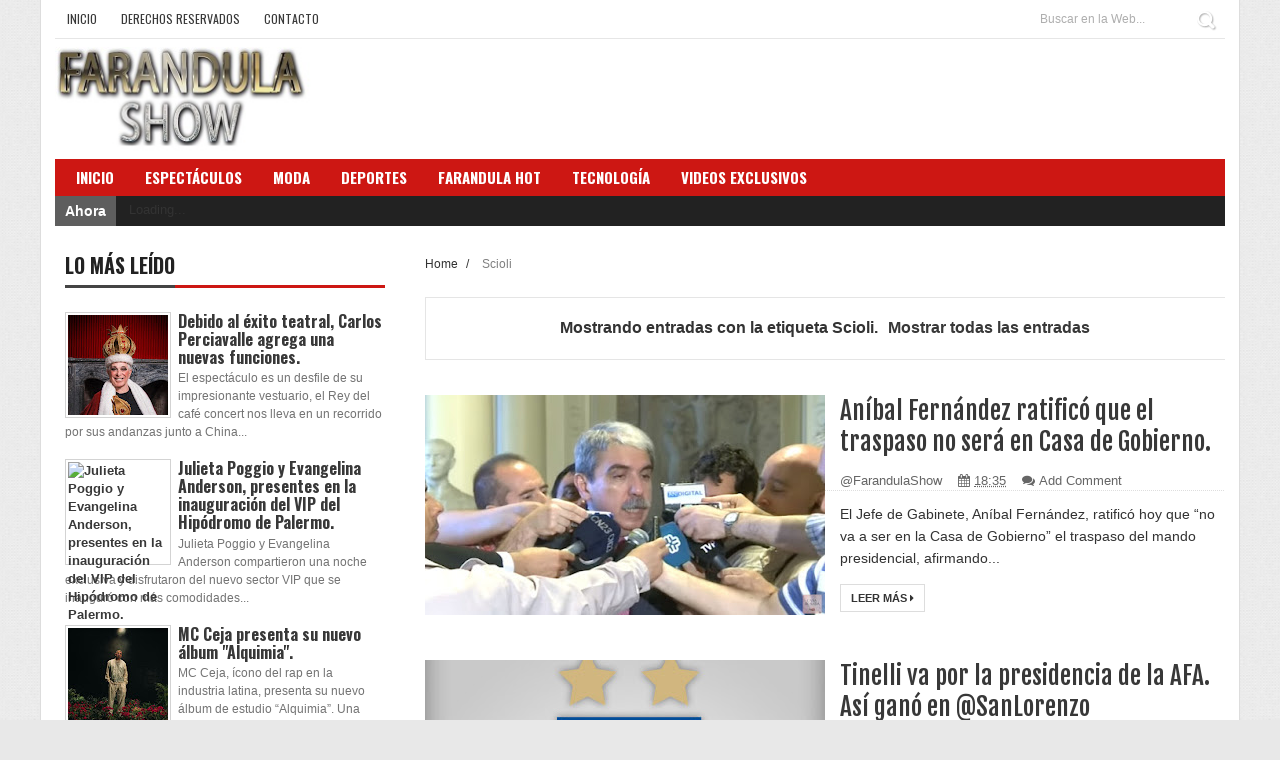

--- FILE ---
content_type: text/html; charset=UTF-8
request_url: https://www.farandulashow.com/search/label/Scioli?&max-results=8
body_size: 35806
content:
<!DOCTYPE html>
<html dir='ltr' xmlns='http://www.w3.org/1999/xhtml' xmlns:b='http://www.google.com/2005/gml/b' xmlns:data='http://www.google.com/2005/gml/data' xmlns:expr='http://www.google.com/2005/gml/expr'>
<head>
<link href='https://www.blogger.com/static/v1/widgets/335934321-css_bundle_v2.css' rel='stylesheet' type='text/css'/>
<script async='async' src='https://pagead2.googlesyndication.com/pagead/js/adsbygoogle.js'></script>
<script>
     (adsbygoogle = window.adsbygoogle || []).push({
          google_ad_client: "ca-pub-3487223131162962",
          enable_page_level_ads: true
     });
</script>
<script async='async' src='//pagead2.googlesyndication.com/pagead/js/adsbygoogle.js'></script>
<script>
</script>
<!--[if lt IE 9]> <script src="http://html5shiv.googlecode.com/svn/trunk/html5.js"> </script> <![endif]-->
<meta content='width=device-width,initial-scale=1,minimum-scale=1,maximum-scale=1' name='viewport'/>
<meta content='text/html;charset=UTF-8' http-equiv='Content-Type'/>
<meta content='IE=edge,chrome=1' http-equiv='X-UA-Compatible'/>
<meta content='text/html; charset=UTF-8' http-equiv='Content-Type'/>
<meta content='blogger' name='generator'/>
<link href='https://www.farandulashow.com/favicon.ico' rel='icon' type='image/x-icon'/>
<link href='https://www.farandulashow.com/search/label/Scioli?max-results=8' rel='canonical'/>
<link rel="alternate" type="application/atom+xml" title="@FarandulaShow - Atom" href="https://www.farandulashow.com/feeds/posts/default" />
<link rel="alternate" type="application/rss+xml" title="@FarandulaShow - RSS" href="https://www.farandulashow.com/feeds/posts/default?alt=rss" />
<link rel="service.post" type="application/atom+xml" title="@FarandulaShow - Atom" href="https://www.blogger.com/feeds/1692694135650546612/posts/default" />
<!--Can't find substitution for tag [blog.ieCssRetrofitLinks]-->
<meta content='#farandulashow #espectáculos #televisión #teatro #música #tiktok #twitter #instagram #web #youtube #facebook' name='description'/>
<meta content='https://www.farandulashow.com/search/label/Scioli?max-results=8' property='og:url'/>
<meta content='@FarandulaShow' property='og:title'/>
<meta content='#farandulashow #espectáculos #televisión #teatro #música #tiktok #twitter #instagram #web #youtube #facebook' property='og:description'/>
<title>
@FarandulaShow: Scioli
</title>
<!-- Description and Keywords (start) -->
<meta content='YOUR DESCRIPTION HERE' name='description'/>
<meta content='YOUR KEYWORDS HERE' name='keywords'/>
<!-- Description and Keywords (end) -->
<meta content='#farandulashow #espectáculos #televisión #teatro #música #tiktok #twitter #instagram #web #youtube #facebook' name='og:description'/>
<meta content='@FarandulaShow' property='og:site_name'/>
<meta content='https://www.farandulashow.com/' name='twitter:domain'/>
<meta content='Scioli' name='twitter:title'/>
<meta content='summary' name='twitter:card'/>
<meta content='Scioli' name='twitter:title'/>
<meta content='#farandulashow #espectáculos #televisión #teatro #música #tiktok #twitter #instagram #web #youtube #facebook' name='twitter:description'/>
<!-- Social Media meta tag need customer customization -->
<meta content='Facebook App ID here' property='fb:app_id'/>
<meta content='Facebook Admin ID here' property='fb:admins'/>
<meta content='@username' name='twitter:site'/>
<meta content='@username' name='twitter:creator'/>
<link href="//fonts.googleapis.com/css?family=Fjalla+One" rel="stylesheet" type="text/css">
<link href='https://maxcdn.bootstrapcdn.com/font-awesome/4.4.0/css/font-awesome.min.css' rel='stylesheet'/>
<link href='//fonts.googleapis.com/css?family=Oswald%3A400%2C300%2C700&ver=3.8.4' id='kopa-default-heading-font-css' media='all' rel='stylesheet' type='text/css'/>
<link href="//fonts.googleapis.com/css?family=Raleway:300,400,500,600" rel="stylesheet" type="text/css">
<link href="//fonts.googleapis.com/css?family=Arimo:400,700,400italic,700italic%7CMontserrat:400,700%7CRoboto:400,700%7CRoboto+Condensed:400&amp;ver=1408323976" id="redux-google-fonts-css" media="all" rel="stylesheet" type="text/css">
<style id='page-skin-1' type='text/css'><!--
/*
-----------------------------------------------
Blogger Template Style
Name:        Gonzo
Author :     http://www.soratemplates.com
License:     Premium Version
----------------------------------------------- */
/* Variable definitions
====================
<Variable name="maincolor" description="Main Color" type="color" default="#ff5b4d"/>
*/
html,body,div,span,applet,object,iframe,h1,h2,h3,h4,h5,h6,p,blockquote,pre,a,abbr,acronym,address,big,cite,code,del,dfn,em,img,ins,kbd,q,s,samp,small,strike,strong,sub,sup,tt,var,b,u,i,center,dl,dt,dd,ol,ul,li,fieldset,form,label,legend,table,caption,tbody,tfoot,thead,tr,th,td,article,aside,canvas,details,embed,figure,figcaption,footer,header,hgroup,menu,nav,output,ruby,section,summary,time,mark,audio,video{margin:0;padding:0;border:0;font-size:100%;font:inherit;vertical-align:baseline;}
/* HTML5 display-role reset for older browsers */
article,aside,details,figcaption,figure,footer,header,hgroup,menu,nav,section{display:block;}body{line-height:1;display:block;}*{margin:0;padding:0;}html{display:block;}ol,ul{list-style:none;}blockquote,q{quotes:none;}blockquote:before,blockquote:after,q:before,q:after{content:&#39;&#39;;content:none;}table{border-collapse:collapse;border-spacing:0;}
/* FRAMEWORK */
a.quickedit img {width: 18px!important;height: 18px!important;}
#bottombar a.quickedit {background: transparent!important;}
.navbar,.post-feeds,.feed-links{display:none;
}
.section,.widget{margin:0 0 0 0;padding:0 0 0 0;
}
strong,b{font-weight:bold;
}
cite,em,i{font-style:italic;
}
a:link{color:#383838;text-decoration:none;outline:none;transition:all 0.25s;-moz-transition:all 0.25s;-webkit-transition:all 0.25s;
}
a:visited{color:#333333;text-decoration:none;
}
a:hover{color:#ff5b4d;text-decoration:none;
}
a img{border:none;border-width:0;outline:none;
}
abbr,acronym{
}
sup,sub{vertical-align:baseline;position:relative;top:-.4em;font-size:86%;
}
sub{top:.4em;}small{font-size:86%;
}
kbd{font-size:80%;border:1px solid #999;padding:2px 5px;border-bottom-width:2px;border-radius:3px;
}
mark{background-color:#ffce00;color:black;
}
p,blockquote,pre,table,figure,hr,form,ol,ul,dl{margin:1.5em 0;
}
hr{height:1px;border:none;background-color:#666;
}
/* heading */
h1,h2,h3,h4,h5,h6{font-weight:bold;line-height:normal;margin:0 0 0.6em;
}
h1{font-size:200%
}
h2{font-size:180%
}
h3{font-size:160%
}
h4{font-size:140%
}
h5{font-size:120%
}
h6{font-size:100%
}
/* list */
ol,ul,dl{margin:.5em 0em .5em 3em
}
ol{list-style:decimal outside
}
ul{list-style:disc outside
}
li{margin:.5em 0
}
dt{font-weight:bold
}
dd{margin:0 0 .5em 2em
}
/* form */
input,button,select,textarea{font:inherit;font-size:100%;line-height:normal;vertical-align:baseline;
}
textarea{display:block;-webkit-box-sizing:border-box;-moz-box-sizing:border-box;box-sizing:border-box;
}
/* code blockquote */
pre,code{font-family:&quot;Courier New&quot;,Courier,Monospace;color:inherit;
}
pre{white-space:pre;word-wrap:normal;overflow:auto;
}
.post-body blockquote {
background: url(https://blogger.googleusercontent.com/img/b/R29vZ2xl/AVvXsEjl2GBmC5QfKJoswfI3lUWsbSNlPUbDS99kMXUa2iBbXHa7lL-dfWp0QCj3soci9VflFpEZKmuN7OBLDL3KYoAv7lf9Ry2QZgN55k9K9oyBTJfvw0nWDFZ9zGA27NytqbaUIxL9GBA-VqOR/s50/quote.png) no-repeat scroll left 18px transparent;
font-family: Monaco,Georgia,&quot;
font-size: 100%;
font-style: italic;
line-height: 22px;
margin: 20px 0 30px 20px;
min-height: 60px;
padding: 0 0 0 60px;
}
/* table */
.post-body table[border=&quot;1&quot;] th, .post-body table[border=&quot;1&quot;] td, .post-body table[border=&quot;1&quot;] caption{border:1px solid;padding:.2em .5em;text-align:left;vertical-align:top;
}
.post-body table.tr-caption-container {border:1px solid #e5e5e5;
}
.post-body th{font-weight:bold;
}
.post-body table[border=&quot;1&quot;] caption{border:none;font-style:italic;
}
.post-body table{
}
.post-body td, .post-body th{vertical-align:top;text-align:left;font-size:13px;padding:3px 5px;border:1px solid #e5e5e5;
}
.post-body th{background:#f0f0f0;
}
.post-body table.tr-caption-container td {border:none;padding:8px;
}
.post-body table.tr-caption-container, .post-body table.tr-caption-container img, .post-body img {max-width:100%;height:auto;
}
.post-body td.tr-caption {color:#666;font-size:80%;padding:0px 8px 8px !important;
}
img {
max-width:100%;
height:auto;
border:0;
}
table {
max-width:100%;
}
.clear {
clear:both;
}
.clear:after {
visibility:hidden;
display:block;
font-size:0;
content:" ";
clear:both;
height:0;
}
body#layout #mywrapper{
width: 60%;
float: right;
}
body#layout #post-wrapper {
width: 100%;
float: right;
}
body#layout div#main {
width: 100%;
}
body#layout #header-wrapper {
min-height: 0px;
margin-top: 70px;
}
body#layout .stylebox1 {
width: 33%;
}
body#layout .container {
width: 725px;
margin: 0 auto;
}
body {
background: #fff url(https://blogger.googleusercontent.com/img/b/R29vZ2xl/AVvXsEh0ctCS9EYGMjh3c1b5kMIJNfjednzrOLoUaAl2vbZ1GoiyvC-eFClZarmYFgvY11-M5k6rGj6yeRqUio-enCEtNMwGtXb4AtFe5Y3SKgO7ykv5EUAF5kMgsOoxLnX7hk58H6awzEABEQsx/s1600/bg.jpg) top center;
background-color: #e8e8e8;
margin: 0 0 0 0;
padding: 0 0 0 0;
color: #333333;
font: normal normal 13px Arial, sans-serif;
text-align: left;
}
/* outer-wrapper */
#outer-wrapper {
background:#ffffff;
max-width:1170px;
margin: 0px auto 0;
overflow:hidden;
padding: 0 14px;
border-left: 1px solid #ddd;
border-right: 1px solid #ddd;
}
/* NAVIGATION MENU */
.top-menu {
font:normal normal 12px Arial, sans-serif;
margin:0 auto;
height:38px;
border-bottom: 1px solid #e6e6e6;
overflow:hidden;
}
.menubar {
list-style-type:none;
margin:0 0 0 0;
padding:0 0 0 0;
}
.menubar li {
display:block;
float:left;
line-height:38px;
margin:0 0 0 0;
padding:0 0 0 0;
}
.menubar li a {
color: #393939;
display: block;
padding: 0 12px;
font-size: 12px;
text-transform: uppercase;
font-family: 'Oswald', sans-serif;
}
.menubar li a:hover {
color:#ff5b4d;
}
/* HEADER WRAPPER */
#header-wrapper {
margin:0 auto;
padding: 0px;
min-height: 120px;
}
.header {
float:left;
width:25.7%;
max-width:257px;
height: 100px;
margin: 0px 0 0PX;
}
.header h1.title,.header p.title {
font:normal bold 40px Fjalla One, Arial, Helvetica, sans-serif;
margin:0 0 0 0;
text-transform:uppercase;
}
.titlewrapper h1 {
padding: 40px 0;
}
.header .description {
color:#555555;
}
.header a {
color:#333333;
}
.header a:hover {
color:#999;
}
.header img {
display:block;
padding: 8px 0px;
}
.header-right {
float: right;
padding: 0;
margin: 15px 0px 0 0;
width: 72.8%;
max-width: 728px;
max-height: 90px;
}
.header-right img {
display:block;
}
#nav {
font: normal bold 12px Arial, sans-serif;
text-transform: uppercase;
height: 25px;
line-height: 25px;
padding: 0 28px;
background-color: #CD1713;
padding: 6px;
}
.menubar2 {
list-style: none;
margin:0 0 0 0;
*zoom: 1;
float:left;
width: 100%;
}
.menubar2:before,
.menubar2:after {
content: " ";
display: table;
}
.menubar2:after {
clear: both;
}
.menubar2 ul {
list-style: none;
margin:0 0 0 0;
width:12em;
}
.menubar2 a {
display:block;
padding:0 15px;
}
.menubar2 li {
position: relative;
margin:0 0;
padding: 0 1px 0 0;
border-color: #222222;
border-image: none;
border-width: 0 0 0 1px;
}
.menubar2 > li {
float: left;
}
.menubar2 > li > a {
display: block;
height: 30px;
text-decoration: none;
color: #fff;
text-transform: uppercase;
font-family: 'Oswald', sans-serif;
font-size: 15px;
}
.menubar2 li ul {
background: #CD1713;
display:block;
position:absolute;
left:0;
z-index:10;
visibility:hidden;
opacity:0;
-webkit-transition:all .25s ease-out;
-moz-transition:all .25s ease-out;
-ms-transition:all .25s ease-out;
-o-transition:all .25s ease-out;
transition:all .25s ease-out;
}
.menubar2 li li ul {
left:100%;
top:-1px;
}
.menubar2 > li.hover > ul {
visibility:visible;
opacity:10;
}
.menubar2 li li.hover ul {
visibility:visible;
opacity:10;
}
.menubar2 li li a {
display: block;
color: #fff;
font-family: 'Droid Sans', sans-serif;
position: relative;
z-index:100;
line-height:32px;
}
.menubar2 li li a:hover {
color:#fff;
}
.menubar2 li li li a {
color: #e0dfdf;
font-family: 'Droid Sans', sans-serif;
text-shadow: 0 1px 1px #4B4B4B;
z-index:20;
}
i.fa.fa-home {
font-size: 25px;
padding: 12px 5px;
}
/* CONTENT WRAPPER */
#content-wrapper {
background-color:#f6f6f6;
margin: 0 auto;
padding: 0px 0;
word-wrap:break-word;
}
div#featured-posts-section {
max-height: 450px;
overflow: hidden;
margin-bottom: 20px;
background: #222;
}
.largebanner {
background:#fff;
border-right:1px solid #e5e5e5;
border-bottom:1px solid #e5e5e5;
border-left:1px solid #e5e5e5;
}
.largebanner .widget {
padding:15px 14px;
overflow:hidden;
}
.largebanner img, .largebanner iframe{
display:block;
max-width:100%;
border:none;
overflow:hidden;
}
/* POST WRAPPER */
#post-wrapper {
background:transparent;
float:left;
width:817px;
max-width:817px;
margin:0 0 10px;
}
.post-container {
padding:0px 0px 0 0;
}
.breadcrumbs {font-size: 90%;height: 16px;margin-bottom: 10px;margin-top: 1px;overflow: hidden;padding: 5px;margin-left: -15px;}
.breadcrumbs > span {padding: 10px 5px 10px 10px;}
.breadcrumbs > span:last-child {background: none repeat scroll 0 0 transparent;color: #808080;}
.breadcrumbs a {color: #333333;}
.post {
background:#ffffff;
margin:0 0 15px;
padding:15px 0;
}
.post-body {
line-height:1.6em;
font-size: 14px;
}
h2.post-title, h1.post-title {
font:normal normal 25px Fjalla One, Helvetica, Arial, sans-serif;
}
h2.post-title a, h1.post-title a, h2.post-title, h1.post-title {
color:#383838;
}
h2.post-title a:hover, h1.post-title a:hover {
color:#CD1713;
}
.img-thumbnail {
background:#fbfbfb url(https://blogger.googleusercontent.com/img/b/R29vZ2xl/AVvXsEiAd3m5vCviBwGPUq29xC1yKOa96PIT5tiMbkqA7GZb2jBN7ef5oIm_z93n9vf6AiMeAnNnhAKESpEhBUOYY5TLhHxr6ID1PU4FaS7c_HIweEXSDhLv2wrgP-kfQdWiq0KFtnqO7-NQ5AbL/w200-c-h140/no-image.png) no-repeat center center;
position:relative;
float:left;
width:400px;
height:220px;
margin:0 15px 0 0;
}
.img-thumbnail img {
width:400px;
height:220px;
}
span.rollover {
}
span.rollover:before {
content:"";
position: absolute;
width:24px;
height:24px;
margin:-12px;
top:50%;
left:50%;
}
span.rollover:hover {
opacity: .7;
-o-transition:all 1s;
-moz-transition:all 1s;
-webkit-transition:all 1s;
}
.post-info {
background: transparent;
margin: 0 0 12px;
color: #666666;
font-size: 13px;
border-bottom: 1px dotted #dedede;
}
.post-info a {
display:inline-block;
color:#666666;
}
.author-info, .time-info, .comment-info, .label-info, .review-info {
margin-right:12px;
display:inline;
}
a.readmore {
display:inline-block;
margin:15px 0 0;
background-color:#ffffff;
border:1px solid #dddddd;
padding:0px 10px;
line-height:26px;
color:#333333;
font-size:11px;
font-weight:bold;
text-transform:uppercase;
}
a.readmore:hover  {
border:1px solid #aaaaaa;
}
/* Page Navigation */
.pagenavi {
clear: both;
margin: 0x 0 10px;
text-align: center;
font-size: 14px;
font-weight: bold;
padding: 0px;
text-transform: uppercase;
border-bottom: 1px solid #ddd;
border-top: 1px solid #ddd;
}
.pagenavi span,.pagenavi a {
padding: 6px 20px 6px 15px;
margin-right:3px;
display:inline-block;
color:$(readmore.color);
float: left;
background: none repeat scroll 0 0 transparent;
border-right: 1px solid #DDDDDD;
background-color:$(readmore.background.color);
border: 1px solid $(readmore.border.color);
}
.pagenavi .current, .pagenavi .pages, .pagenavi a:hover {
border: 1px solid $(readmore.hover.color);
}
.pagenavi .pages {
display:none;
}
/* SIDEBAR WRAPPER */
#sidebar-wrapper {
float: left;
width: 35%;
max-width: 320px;
margin: 11px auto 0;
padding: 10px;
}
.sidebar h2, .panel h2 {
display: block;
font-weight: 700;
line-height: 25px;
padding: 0 0 7px 0px;
margin: 6px 0 5px 0;
border-bottom: 3px #CD1713 solid;
color: #222;
font-family: 'Oswald', sans-serif;
font-size: 20px;
margin: 6px 0 15px 0;
text-transform: uppercase;
}
#sidebar1 h2 span,#sidebar h2 span{
}
.sidebar h2 span {
border-bottom: 3px #444 solid;
padding-bottom: 5px;
}
#bottombar h2 span {
bottom: -2px;
padding: 6px;
color: #fff;
}
.sidebar h2:after, .panel h2:after {
content: " ";
width:90px;
height: 0px;
position: absolute;
left: 0;
bottom: -2px;
}
.sidebar .widget {
margin:0 0 15px;
}
.sidebar ul, .sidebar ol {
list-style-type:none;
margin:0 0 0 0;
padding:0 0 0 0;
}
.sidebar li {
margin:5px 0;
padding:0 0 0 0;
}
/* Recent Post */
.recent-post-title {
margin:0 0 15px;
padding:0;
position:relative;
}
.recent-post-title h2 {
font-family: 'Oswald', sans-serif;
font-size: 20px;
color: #fff;
margin: 6px 0 25px 0;
padding: 5px;
}
.special-heading h2 {
font-family: 'Oswald', sans-serif;
font-size: 20px;
margin: 6px 0 25px 0;
}
.recent-post-title h2 a {
color:#474747;
padding: 0 10px;
}
.stylebox {
float:left;
width:33.3%;
margin:0 0;
}
.stylebox .widget {
padding:0 7px 15px;
}
.stylebox .widget-content {
background:#ffffff;
}
.stylebox ul {
list-style-type:none;
margin:0 0 0 0;
padding:0 0 0 0;
}
.stylebox1 {
float:left;
width:98%;
margin:0 0;
}
.stylebox1 .widget {
padding:0 0px 15px 0;
}
.stylebox1 .widget-content {
background:#ffffff;
}
.stylebox1  ul {
list-style-type:none;
margin:0 0 0 0;
padding:0 0 0 0;
}
/* Recent Post */
ul.xpose_thumbs {
margin:0 0 0 0;
}
ul.xpose_thumbs li {
font-size:12px;
min-height:68px;
margin:0 0 8px;
padding:0 0 8px;
border-bottom:1px dotted #e5e5e5;
}
ul.xpose_thumbs .xpose_thumb {
position:relative;
background:#fbfbfb;
margin:3px 0 10px 0;
width:100%;
height:50px;
padding-bottom:46%;
overflow:hidden;
}
ul.xpose_thumbs .xpose_thumb img {
height:auto;
width:100%;
}
.xposez {
margin:0 0 0 0;
width:60%;
float:left;
}
ul.xpose_thumbs1 {
margin:0 0 0 0;
width:100%;
float:left;
}
ul.xpose_thumbs1 li {
font-size:12px;
min-height:68px;
margin:0 0 8px;
padding:0 0 8px;
border-bottom:1px dotted #e5e5e5;
}
ul.xpose_thumbs1 .xpose_thumb {
position:relative;
background:#fbfbfb;
margin:3px 0 10px 0;
width:100%;
height:62px;
padding-bottom:46%;
overflow:hidden;
}
ul.xpose_thumbs1 .xpose_thumb img {
height:auto;
width:100%;
}
ul.xpose_thumbs2 {
font-size:13px;
}
ul.xpose_thumbs2 li {
padding:0 0;
font-size:11px;
margin: 0 0 8px;
padding: 0 0 8px;
border-bottom:1px dotted #e5e5e5;
}
ul.xpose_thumbs2 .xpose_thumb2 {
background:#fbfbfb;
float:left;
margin:3px 8px 0 0;
height:110px;
width:110px;
}
ul.xpose_thumbs2 .xpose_thumb2 img {
height:110px;
width:110px;
}
span.xpose_title {
display:block;
margin:0 0 5px;
line-height:1.4em;
font-family: Roboto;
line-height: 24px;
letter-spacing: 0.5px;
font-style: normal;
font-size: 22px;
font: 400 24px/26px 'Oswald', sans-serif;
color: #434c51;
}
span.xpose_title2 {
font-size:18px;
}
span.rp_summary {
display:block;
margin:6px 0 0;
color: #747474;
font-family: Open Sans,sans-serif;
font-size: 14px;
font-weight: 400;
}
span.xpose_meta {
background:transparent;
display:block;
font-size:12px;
color:#aaa;
margin-top: 17px;
}
span.xpose_meta a {
color:#aaa !important;
display:inline-block;
}
span.xpose_meta_date, span.xpose_meta_comment, span.xpose_meta_more  {
display:inline-block;
margin-right:8px;
}
span.xpose_meta_date:before {
content: "\f017";
font-family: FontAwesome;
font-style: normal;
font-weight: normal;
text-decoration: inherit;
padding-right:4px;
}
span.xpose_meta_comment:before  {
content: "\f086";
font-family: FontAwesome;
font-style: normal;
font-weight: normal;
text-decoration: inherit;
padding-right:4px;
}
span.xpose_meta_more:before {
content: "\f0a9";
font-family: FontAwesome;
font-style: normal;
font-weight: normal;
text-decoration: inherit;
padding-right:4px;
}
ul.xpose_thumbs2 li a:hover, ul.xpose_thumbs li a:hover {
color:#C62A27;
}
ul.xpose_thumbs22 {
font-size:13px;
width:38%;
float:right;
}
ul.xpose_thumbs22 li {
padding:0 0;
min-height:115px;
font-size:11px;
margin: 0 0 8px;
padding: 0 0 8px;
border-bottom:1px dotted #e5e5e5;
}
ul.xpose_thumbs22 .xpose_thumb2 {
background:#fbfbfb;
float:left;
margin:3px 8px 0 0;
height: 187px;
width: 300px;
}
ul.xpose_thumbs22 .xpose_thumb2 img {
height: 180px;
width: 300px;
}
span.xpose_title {
display:block;
margin:0 0 5px;
line-height:1.4em;
font-family: Roboto;
line-height: 24px;
letter-spacing: 0.5px;
font-style: normal;
font-size: 22px;
font: 400 24px/26px 'Oswald', sans-serif;
color: #434c51;
}
span.xpose_title2 {
font-size:18px;
}
span.rp_summary {
display:block;
margin:6px 0 0;
color:#747474;
}
span.xpose_meta {
background:transparent;
display:block;
font-size:12px;
color:#aaa;
margin-top: 17px;
}
span.xpose_meta a {
color:#aaa !important;
display:inline-block;
}
span.xpose_meta_date, span.xpose_meta_comment, span.xpose_meta_more  {
display:inline-block;
margin-right:8px;
}
span.xpose_meta_date:before {
content: "\f017";
font-family: FontAwesome;
font-style: normal;
font-weight: normal;
text-decoration: inherit;
padding-right:4px;
}
span.xpose_meta_comment:before  {
content: "\f086";
font-family: FontAwesome;
font-style: normal;
font-weight: normal;
text-decoration: inherit;
padding-right:4px;
}
span.xpose_meta_more:before {
content: "\f0a9";
font-family: FontAwesome;
font-style: normal;
font-weight: normal;
text-decoration: inherit;
padding-right:4px;
}
ul.xpose_thumbs22 li a:hover, ul.xpose_thumbs li a:hover {
color:#ff5b4d;
}
/* BOTTOMBAR */
#bottombar {
overflow:hidden;
margin:0 auto;
padding:15px 28px;
color:#dddddd;
background-color: #3A3A3A;
}
#bottombar .left {
float:left;
width:34%;
}
#bottombar .center {
float:left;
width:34%;
}
#bottombar .right {
float:right;
width:32%;
}
#bottombar .left .widget, #bottombar .center .widget {
margin:0 15px 15px 0;
}
#bottombar .right .widget {
margin:0 0 15px 0;
}
#bottombar h2 {
font:normal bold 13px Arial, sans-serif;
margin:0 0 10px 0;
padding:6px 0;
text-transform:uppercase;
position:relative;
color:#eeeeee;
border-bottom: 3px #414141 solid;
}
#bottombar ul, #bottombar ol {
list-style-type:none;
margin:0 0 0 0;
padding:0 0 0 0;
}
#bottombar li {
margin:5px 0;
padding:0 0 0 0;
}
#bottombar ul li:before {
color:#eeeeee !important;
}
#bottombar a {
color:#dddddd;
}
#bottombar a:hover {
color:#ffffff;
}
/* FOOTER */
#footer-wrapper {
background:#222;
margin:0 auto;
padding:8px 20px;
overflow:hidden;
color:#eeeeee;
font-size:12px;
}
.footer-left {
float:left;
margin:10px;
margin-top: 9px;
color: #949494;
}
.footer-right {
float:right;
margin:10px;
color: #949494;
}
#footer-wrapper a {
color:#b8b8b8;
}
#footer-wrapper a:hover {
color:#ffffff;
}
/* CUSTOM WIDGET */
.widget ul {
line-height:1.4em;
}
/* Tab Menu */
.set, .panel {
margin: 0 0;
}
.tabs .panel {
padding:0 0;
}
.tabs-menu {
border-bottom:3px solid #E73138;
padding: 0 0;
margin:0 0;
}
.tabs-menu li {
font:normal bold 12px Arial, sans-serif;
display: inline-block;
*display: inline;
zoom: 1;
margin: 0 3px 0 0;
padding:10px;
background:#fff;
border:1px solid #e5e5e5;
border-bottom:none !important;
color:#333333;
cursor:pointer;
position:relative;
}
.tabs-menu .active-tab {
background:#E73138;
border:1px solid #E73138;
border-bottom:none !important;
color:#fff;
}
.tabs-content {
padding:10px 0;
}
.tabs-content .widget li {
float:none !important;
margin:5px 0;
}
.tabs-content .widget ul {
overflow:visible;
}
/* Custom CSS for Blogger Popular Post Widget */
.PopularPosts ul,
.PopularPosts li,
.PopularPosts li img,
.PopularPosts li a,
.PopularPosts li a img {
margin:0 0;
padding:0 0;
list-style:none;
border:none;
background:none;
outline:none;
}
.PopularPosts ul {
margin:.5em 0;
list-style:none;
color:black;
counter-reset:num;
}
.PopularPosts ul li img {
display:block;
margin:0 .5em 0 0;
width:100px;
height:100px;
float:left;
padding: 2px;
border: 1px solid lightGrey;
}
.PopularPosts ul li {
counter-increment:num;
position:relative;
}
.PopularPosts .item-title {
padding-bottom: .2em;
font-size: 16px;
font-weight: 300;
font-family: 'Oswald', sans-serif;
}
/* Set color and level */
.PopularPosts ul li {margin-right:1% !important}
.PopularPosts .item-thumbnail {
margin:0 0 0 0;
}
.PopularPosts .item-snippet {
font-size:11.5px;
color: #747474;
}
.profile-img{
display:inline;
opaciry:10;
margin:0 6px 3px 0;
}
/* back to top */
#back-to-top {
padding: 8px 10px;
color: #FFF;
height: 30px;
text-align: center;
cursor: pointer;
background-color: #333;
}
.back-to-top {
position:fixed !important;
position:absolute;
bottom:20px;
right:20px;
z-index:999;
}
#back-to-top:hover {
background-color: #f8674a;
}
/* ==== Related Post Widget Start ==== */
#related-posts h2 > span{
border-bottom: 2px solid #ff5b4d;
bottom: -2px;
padding: 4px 10px;
}
#related-posts{
float:left;
width:100%;
margin-bottom:40px;
}
#related-posts h2{
border-bottom: 2px solid #eee;
padding: 4px 0;
font: normal normal 18px Oswald;
text-transform: uppercase;
font: normal bold 12px Arial, sans-serif;
text-align: left;
color: #474747;
margin-bottom: 5px;
display:none;
}
#related-posts #r-title {
width:100%;
padding:8px 0px 20px;
color:#fff;
height:25px;
text-align:left;
margin:-59px 0px 0px 0px;
font: normal 14px Oswald;
line-height:20px;
background: rgba(35, 35, 35, 0.9);
opacity: 0.9;filter: alpha(opacity = 90);
}
#related-posts a {
width: 258px;
text-decoration: none;
margin: 0 7px 7px 0;
float: left;
}
#related-posts h8 {
padding-left: 14px;
display: inline-block;
}
#related-posts .related_img {
padding:0px;
width:100%;
height:160px;
}
#related-posts .related_img:hover{
opacity:.7;
filter:alpha(opacity=70);
-moz-opacity:.7;
-khtml-opacity:.7;
}
/* share buttons */
.share-buttons-box {
height: 67px;
background: url(https://blogger.googleusercontent.com/img/b/R29vZ2xl/AVvXsEi4o6KIq9M71DDqG9oBkyqhtkQjwKR7lnB9dcbSlav9QbWzYrSWFLj66kjYHrRSbWgQm8KshJ6PL0MeJtyosgBcyP5NALBxM3G2FK3CS_AOAbnjrun6_qgNXijSM0YBopt8M_8t5o8oy0rU/s1600/share.png) no-repeat 330px 10px;
margin:20px 0 15px;
overflow:hidden;
}
.share-buttons {
margin:0 0;
height:67px;
float:left;
}
.share-buttons .share {
float:left;
margin-right:10px;
display:inline-block;
}
/* error and search */
.status-msg-wrap {
font-size:120%;
font-weight:bold;
width:100%;
margin:20px auto;
}
.status-msg-body {
padding:20px 2%;
width:96%;
}
.status-msg-border {
border:1px solid #e5e5e5;
opacity:10;
width:auto;
}
.status-msg-bg {
background-color:#ffffff;
}
.status-msg-hidden {
padding:20px 2%;
}
#ArchiveList ul li:before {
content:"" !important;
padding-right:0px !important;
}
/* facebook comments */
.fb-comments{width: 100% !important;}
.fb-comments iframe[style]{width: 100% !important;}
.fb-like-box{width: 100% !important;}
.fb-like-box iframe[style]{width: 100% !important;}
.fb-comments span{width: 100% !important;}
.fb-comments iframe span[style]{width: 100% !important;}
.fb-like-box span{width: 100% !important;}
.fb-like-box iframe span[style]{width: 100% !important;
}
.rich-snippet {
padding:10px;
margin:15px 0 0;
border:3px solid #eee;
font-size:12px;
}
/*-------sidebar----------------*/
.sidebar-narrow{margin:0}
#sidebar-narrow .widget{margin-bottom:30px;}
#sidebar-narrow{float:right;width:160px;margin-right: 14px;
border-right: 1px solid #eaeaea;
border-left: 1px solid #eaeaea;
padding: 16px 10px 0 15px;}
div#main {
width: 98%;
margin-top: 15px;
}
div#mywrapper {
float: right;
width: 800px;
margin-top:10px;
overflow: hidden;
}
#sidebartab {
margin-bottom: 10px;
}
.tab-widget-menu {
border-bottom: 4px solid #CD1713;
margin: 0;
padding: 8px 0 0 2px;
}
.tab-widget-menu li:first-child {
margin-left: -3px;
}
#sidebartab .widget {
margin-bottom: 0;
padding-bottom: 0;
}
#sidebartab .h2title {
display: none;
}
#sidebartab .h2titlesmall {
display: none;
}
#sidebartab .widget-content {
box-shadow: none;
-moz-box-shadow: none;
-webkit-box-shadow: none;
border: 0;
}
.tab-widget-menu ul, .tab-widget-menu li {
list-style: none;
padding: 0;
margin: 0;
}
.tab-widget-menu li {
color: #FFF;
cursor: pointer;
background: #222;
float: left;
height: 45px;
line-height: 45px;
margin: -2px 0px 0 0px;
padding: 0px;
position: relative;
text-align: center;
width: 32.5%;
z-index: 2;
font-size: 17px;
border-right: 2px solid #eee;
border-left: 2px solid #eee;
border-top: 1px solid #eee;
text-align: center;
}
.tab-widget-menu li.selected {
background: #CD1713;
border-width: 1px 1px 3px;
color: #FFF;
margin-top: -2px;
}
#sidebartab .h2title, #sidebartab h2 {
display: none;
}
#sidebartab .h2titlesmall, #sidebartab h2 {
display: none;
}
#sidebartab .popular-posts li {
background: none repeat scroll 0 0 transparent;
border-bottom: 1px solid #E9E9E9;
overflow: hidden;
padding: 10px 0;
}
.PopularPosts img:hover, #sidebartab .widget-content img:hover {
}
#sidebarlab .sidebar li a:hover {
color: #fff;
background: #222;
}
.PopularPosts a {font-weight:bold;}
.tagcloud a {
background: #e4e4e4;
color: #888;
display: block;
float: left;
font-size: 14px!important;
line-height: 12px;
margin: 0 2px 2px 0;
padding: 12px 17px;
}
.tagcloud a:link {
color: #888;
}
.tagcloud a:hover {
background: #ff5b4d;
color: #fff;
}
.tagcloud1 a {
background: #2c2c2c;
color: #888;
display: block;
float: left;
font-size: 14px!important;
line-height: 12px;
margin: 0 2px 2px 0;
padding: 12px 17px;
}
.tagcloud1 a:link {
color: #888;
}
.tagcloud1 a:hover {
background: #C62A27;
color: #fff;
}
.showpageArea a {
clear:both;
margin:-5px 0 10px;
text-align:center;
font-size:11px;
font-weight:bold;
text-transform:uppercase;
}
.showpageNum a {
padding:6px 10px;
margin-right:3px;
display:inline-block;
color:#333333;
background-color:#ffffff;
border: 1px solid #dddddd;
}
.showpageNum a:hover {
border: 1px solid #aaaaaa;
}
.showpagePoint {
padding:6px 10px;
margin-right:3px;
display:inline-block;
color:#333333;
background-color:#ffffff;
border: 1px solid #aaaaaa;
}
.showpageOf {
display:none;
}
.showpage a {
padding:6px 10px;
margin-right:3px;
display:inline-block;
color:#333333;
background-color:#ffffff;
border: 1px solid #dddddd;
}
.showpage a:hover {
border: 1px solid #aaaaaa;
}
.showpageNum a:link,.showpage a:link {
text-decoration:none;
color:#666;
}
.button {
text-align: center;
width: 100%;
margin: 10px 0;
padding: 0;
font-size: 14px;
font-family: 'Tahoma', Geneva, Sans-serif;
color: #fff;
margin-left: 0em !important;
}
.button ul {
margin: 0;
padding: 0;
}
.button li {
display: inline-block;
margin: 10px 0;
padding: 0;
}
#Attribution1 {
height:0px;
visibility:hidden;
display:none
}
.author-avatar img{border:1px solid #ccc;padding:4px;background:#fff;float:left;margin:0 10px 5px 0;border:50%;box-shadow:0 0 3px 0 #b5b5b5;-moz-box-shadow:0 0 3px 0 #b5b5b5;-webkit-box-shadow:0 0 3px 0 #b5b5b5}
#author-box h3 {
padding-bottom: 5px;
border-bottom: 4px solid #333;
font-size: 18px;
color:#222;
font-family: Oswald,arial,Georgia,serif;
}
.share-post {
font-size: 13px;
margin-top: 15px;
}
.share-post li {
float: left;
}
.share-post a {
display: block;
margin-right: 10px;
text-indent: -9999px;
margin-left: 12px;
background: url(https://blogger.googleusercontent.com/img/b/R29vZ2xl/AVvXsEjQv7rTSnsKDBttOo2ZIzUjAEghMbvc8Gl12oHk-70K0dxpt_hB2UQ_LRTU_ZLMqKblXIHKVh1R_PuF1r7Br8H7MSBrbJnOTrBLiclZTHWRtZVdwv5Z0cuRLd5pINEb7Cwh_sd1ggkh5Ns/s1600/single-share.png) no-repeat;
-webkit-transition: opacity .2s;
-moz-transition: opacity .2s;
-o-transition: opacity .2s;
transition: opacity .2s;
}
.share-post a:hover {
opacity: .7;
}
.share-post
.facebook a {
width: 7px;
}
.share-post
.twitter a {
width: 18px;
background-position: -47px 0;
}
.share-post
.google a {
width: 14px;
background-position: -105px 0;
}
.share-post
.pinterest a {
width: 11px;
background-position: -159px 1px;
}
/*** Share Post Styling ***/
#share-post {
width: 100%;
overflow: hidden;
margin-top: 20px;
}
#share-post a {
display: block;
height: 32px;
line-height: 32px;
color: #fff;
float: left;
padding-right: 10px;
margin-right: 10px;
margin-bottom: 25px;
}
#share-post
.facebook {
background-color: #436FC9;
}
#share-post
.twitter {
background-color: #40BEF4;
}
#share-post
.google {
background-color: #EC5F4A;
}
#share-post
span {
display: block;
width: 32px;
height: 32px;
float: left;
margin-right: 10px;
background: url(https://blogger.googleusercontent.com/img/b/R29vZ2xl/AVvXsEjQv7rTSnsKDBttOo2ZIzUjAEghMbvc8Gl12oHk-70K0dxpt_hB2UQ_LRTU_ZLMqKblXIHKVh1R_PuF1r7Br8H7MSBrbJnOTrBLiclZTHWRtZVdwv5Z0cuRLd5pINEb7Cwh_sd1ggkh5Ns/s1600/single-share.png) no-repeat;
}
#share-post
.facebook span {
background-color: #3967C6;
}
#share-post
.twitter span {
background-color: #26B5F2;
background-position: -72px 0;
}
#share-post
.google span {
background-color: #E94D36;
background-position: -144px 0;
}
.container {
width: 1170px;
margin: 0 auto;
}
/* Search Box
----------------------------------------------- */
#searchformfix
{
float:right;
overflow:hidden;
position:relative;
}
#searchform
{
margin:6px 0 0;
padding:0;
}
#searchform fieldset
{
padding:0;
border:none;
margin:0;
}
#searchform input[type="text"]{
background:#fff; border:none;
float:left; padding:0px 10px 0px 15px;
margin:0px; width:175px; max-height:31px;
border-radius: 3px;
line-height:27px; color:#afafaf}
#searchform input[type=submit]
{
background:url(https://blogger.googleusercontent.com/img/b/R29vZ2xl/AVvXsEg7PSkznr6n-WY82nY9HWaXYtRkO9g_XwDUkH75_6pLwSNvOqfNgCCk-jcwLtbHywY7nZAeGRa3iFG8DnO6yjWwjSb85YC7jqSvNudJCdVZP72x44qiEWkW_AtQKVqh9ItuK4inSflELbpk/s1600/icon-search.png) center 5px no-repeat;
cursor:pointer;
margin:0;
padding:0;
width:37px;
height:27px;
line-height:27px;
right: 0px;
position: absolute;
}
input[type=submit]
{
padding:4px 17px;
color:#fff;
text-transform:uppercase;
border:none;
font-size:20px;
background:url(gradient.png) bottom repeat-x;
cursor:pointer;
margin-top:10px;
float:left;
overflow:visible;
}
#searchform input[type=submit]:hover
{
background-color:#747474;
}
.selectnav {
display:none;
}
.kp-socials-widget ul {
margin: -20px -10px 0;
text-align: center;
}
.kp-socials-widget ul li {
margin: 20px 10px 0;
float: left;
list-style: none;
width: 140px;
height: 140px;
line-height: 140px;
font-size: 64px;
border-top: none;
}
.kp-socials-widget ul li:first-child {
margin: 20px 10px 0;
}
.kp-socials-widget ul li.rss-icon {
background-color: #e67e22;
}
.kp-socials-widget ul li.twitter-icon {
background-color: #28aae1;
}
.kp-socials-widget ul li.facebook-icon {
background-color: #3b5998;
}
.kp-socials-widget ul li.gplus-icon {
background-color: #df4c39;
}
.kp-socials-widget ul li a {
color: #fff;
}
/*---Flicker Image Gallery-----*/
.flickr_plugin {
width: 100%;
}
.flickr_badge_image {
float: left;
height: 96px;
margin: 8px 5px 0px 5px;
width: 96px;
}
.flickr_badge_image a {
display: block;
}
.flickr_badge_image a img {
display: block;
width: 100%;
height: auto;
-webkit-transition: opacity 100ms linear;
-moz-transition: opacity 100ms linear;
-ms-transition: opacity 100ms linear;
-o-transition: opacity 100ms linear;
transition: opacity 100ms linear;
}
.flickr_badge_image a img:hover {
opacity: .5;
}
div#act {
display: none;
}
#sidebar-narrow .list-label-widget-content li:before {
content: "\f013";
font-family: fontawesome;
margin-right: 5px;
}
#sidebar-narrow .list-label-widget-content li {
display: block;
padding: 0 0 8px 0;
position: relative;
}
#sidebar-narrow .list-label-widget-content li a {
color: #555555;
font-size: 13px;
font-weight: normal;
}
#sidebar-narrow .list-label-widget-content li a:first-child {
text-transform: capitalize;
}
#sidebar-narrow .list-label-widget-content li a:hover {
text-decoration: underline;
}
#sidebar-narrow .list-label-widget-content li span:last-child {
color: #949494;
font-size: 12px;
font-weight: bold;
position: absolute;
right: 0;
top: 0;
}
#sidebar-narrow .list-label-widget-content li:hover span:last-child {
text-decoration: underline;
}
.social-icons{float:left;}
.social-icons{margin:7px 0 0 10px;text-align:center;}
.social-icons a{display:inline-block;position:relative;overflow:hidden;line-height:0px;margin:1px;}.social-icons a i{width:24px;height:24px;line-height:24px;font-size:13px;}.social-icons.icon-32 a i{width:32px;height:32px;line-height:32px;font-size:18px;}.social-icons.icon-12 a i{width:18px;height:18px;line-height:18px;font-size:9px;}.social-icons.icon-12 a i.icon-home{padding:0;height:18px;font-size:15px;font-weight:normal;}
.social-icons a i{color:#FFF!important;display:inline-block;text-align:center;overflow:hidden;border-radius:100%;-webkit-transition:all ease-in-out 0.2s;-moz-transition:all ease-in-out 0.2s;-o-transition:all ease-in-out 0.2s;transition:all ease-in-out 0.2s;}.social-icons a i.icon-home{background:#4e5462;}.social-icons a i.fa-facebook{background:#507cbe;}.social-icons a i.fa-twitter{background:#65cdef;}.social-icons a i.social_icon-rss{background:#fbab5d;}.social-icons a i.fa-google{background:#ee8180;}.social-icons a i.fa fa-pinterest{background:#f16361;}.social-icons a i.social_icon-myspace{background:#2e9fdf;}.social-icons a i.fa fa-dribbble{background:#d97aa5;}.social-icons a i.social_icon-linkedin{background:#91c9db;}.social-icons a i.fa fa-evernote{background:#8ac979;}.social-icons a i.social_icon-flickr{background:#db97be;}.social-icons a i.fa fa-youtube{background:#f16361;}.social-icons a i.social_icon-skype{background:#38c3f2;}.social-icons a i.fa fa-digg{background:#4ea1d9;}.social-icons a i.social_icon-reddit{background:#7fc1d7;}.social-icons a i.fa fa-delicious{background:#5a91de;}.social-icons a i.fa-stumbleupon{background:#e36644;}.social-icons a i.fa fa-tumblr{background:#4e7da2;}.social-icons a i.fa-vimeo-square{background:#87d3e0;}.social-icons a i.fa fa-blogger{background:#fbc95d;}.social-icons a i.fa fa-wordpress{background:#dddcdc;}.social-icons a i.fa fa-yelp{background:#c64947;}.social-icons a i.social_icon-lastfm{background:#c35252;}.social-icons a i.social_icon-grooveshark{background:#2ab8ed;}.social-icons a i.social_icon-xing{background:#639d71;}.social-icons a i.social_icon-posterous{background:#e7c16f;}.social-icons a i.social_icon-deviantart{background:#95a595;}.social-icons a i.social_icon-openid{background:#fb915d;}.social-icons a i.social_icon-behance{background:#18ace3;}.social-icons a i.social_icon-instagram{background:#c8c5b3;}.social-icons a i.social_icon-paypal{background:#4ea1d9;}.social-icons a i.social_icon-spotify{background:#6fcb57;}.social-icons a i.social_icon-viadeo{background:#9ec7d5;}.social-icons a i.social_icon-googleplay{background:#ce5452;}.social-icons a i.social_icon-forrst{background:#64bb8d;}.social-icons a i.social_icon-vk{background:#568bb0;}.social-icons a i.social_icon-appstore{background:#cdcccb;}.social-icons a i.social_icon-amazon{background:#f0b22e;}.social-icons a i.fa-soundcloud{background:#f35839;}.social-icons a i:hover{background:#434347;}
a.tooldown{display:inline-block;}.tipsy{font-size:12px;position:absolute;padding:5px;z-index:100000;}.tipsy-inner{background-color:#232323;color:#FFF;max-width:200px;padding:0px 8px;text-align:center;border-radius:3px;}.tipsy-arrow{position:absolute;width:0;height:0;line-height:0;border:5px dashed #232323;}.tipsy-arrow-n{border-bottom-color:#232323;}.tipsy-arrow-s{border-top-color:#232323;}.tipsy-arrow-e{border-left-color:#232323;}.tipsy-arrow-w{border-right-color:#232323;}.tipsy-n .tipsy-arrow{top:0px;left:50%;margin-left:-5px;border-bottom-style:solid;border-top:none;border-left-color:transparent;border-right-color:transparent;}.tipsy-nw .tipsy-arrow{top:0;left:10px;border-bottom-style:solid;border-top:none;border-left-color:transparent;border-right-color:transparent;}.tipsy-ne .tipsy-arrow{top:0;right:10px;border-bottom-style:solid;border-top:none;border-left-color:transparent;border-right-color:transparent;}.tipsy-s .tipsy-arrow{bottom:0;left:50%;margin-left:-5px;border-top-style:solid;border-bottom:none;border-left-color:transparent;border-right-color:transparent;}.tipsy-sw .tipsy-arrow{bottom:0;left:10px;border-top-style:solid;border-bottom:none;border-left-color:transparent;border-right-color:transparent;}.tipsy-se .tipsy-arrow{bottom:0;right:10px;border-top-style:solid;border-bottom:none;border-left-color:transparent;border-right-color:transparent;}.tipsy-e .tipsy-arrow{right:0;top:50%;margin-top:-5px;border-left-style:solid;border-right:none;border-top-color:transparent;border-bottom-color:transparent;}.tipsy-w .tipsy-arrow{left:0;top:50%;margin-top:-5px;border-right-style:solid;border-left:none;border-top-color:transparent;border-bottom-color:transparent;cursor:help;}
div.conty {
width: 960px;
margin: 0 auto;
}
#beakingnews {
float: left;
height: 30px;
line-height: 28px;
overflow: hidden;
width: 100%;
}
#recentpostbreaking li a {
color:#fff;
font-family: Open Sans,sans-serif;
font-size: 14px;
font-weight: 400;
line-height: 32px;
}
#recentpostbreaking li a:hover {
color:#333;
}
#beakingnews .tulisbreaking {
background:#333;
}
#beakingnews .tulisbreaking{
color:$(mainbgfontcol.background.color) !important;
}
#beakingnews .tulisbreaking {
color: #FFFFFF;
display: block;
float: left;
font-family: sans-serif;
padding: 5px 10px;
position: absolute;
font-family: Open Sans,sans-serif;
font-size: 14px;
font-weight: 400;
}
#recentpostbreaking {
float: left;
margin-left: 74px;
}
#recentpostbreaking ul,#recentpostbreaking li{list-style:none;margin:0;padding:2px  0 0}
#social-counter-widget{padding:0px!important;margin-bottom:20px!important;overflow:hidden;clear:both;display:block;position:relative;}#social-counter-widget ul.social-counter-widget{}#social-counter-widget ul.social-counter-widget,#social-counter-widget ul.social-counter-widget li{list-style:none!important;margin:0!important;padding:0!important;}#social-counter-widget ul.social-counter-widget li{display:inline-block;}#social-counter-widget ul.social-counter-widget li a{display:block;overflow:hidden;color:#282a2b;}#social-counter-widget ul.social-counter-widget li a i{margin:0 0 10px 0;}#social-counter-widget ul.social-counter-widget li a span{font-size:16px!important;font-family:inherit;line-height:22px!important;font-weight:normal!important;}#social-counter-widget ul.social-counter-widget li a small{color:#c1c1c1;}#social-counter-widget.style1-SC{background-color:#f9f9f9;border:1px #f0f0f0 solid;border-radius:3px;padding:10px 0px!important;}#social-counter-widget.style1-SC li{display:block;width:33%;overflow:hidden;float:left;}#social-counter-widget.style1-SC li a{display:inline-block;text-align:center;padding:10px 0px;overflow:hidden;}#social-counter-widget.style1-SC li a i,#social-counter-widget.style1-SC li a span,#social-counter-widget.style1-SC li a small{clear:both;display:block;}#social-counter-widget.style1-SC ul.social-counter-widget li a i{color:#FFF!important;display:inline-block!important;width:50px!important;height:50px!important;line-height:50px!important;vertical-align:middle;text-align:center;font-size:28px;overflow:hidden;border-radius:100px;-webkit-transition:all ease-in-out 0.2s;-moz-transition:all ease-in-out 0.2s;-o-transition:all ease-in-out 0.2s;transition:all ease-in-out 0.2s;}#social-counter-widget.style1-SC ul.social-counter-widget li.social-counter-rss a i.icon.social_icon-rss{background:#faa33d;}#social-counter-widget.style1-SC ul.social-counter-widget li.social-counter-twitter a i.icon.social_icon-twitter{background:#40bff5;}#social-counter-widget.style1-SC ul.social-counter-widget li.social-counter-facebook a i.icon.social_icon-facebook{background:#5d82d1;}#social-counter-widget.style1-SC ul.social-counter-widget li.social-counter-gplus a i.icon.social_icon-google{background:#eb5e4c;}#social-counter-widget.style1-SC ul.social-counter-widget li.social-counter-youtube a i.icon.social_icon-youtube{background:#ef4e41;}#social-counter-widget.style1-SC ul.social-counter-widget li.social-counter-vimo a i.icon.social_icon-vimeo{background:#35c6ea;}#social-counter-widget.style1-SC ul.social-counter-widget li.social-counter-soundcloud a i.icon.social_icon-soundcloud{background:#ff7e30;}#social-counter-widget.style1-SC ul.social-counter-widget li a:hover i.icon{background:#232323!important;}#social-counter-widget.style2-SC{padding:0;}#social-counter-widget.style2-SC ul.social-counter-widget li{display:block;width:100%;overflow:hidden;margin:0 0 3px 0!important;border-radius:2px;-webkit-transition:all ease-in-out 0.2s;-moz-transition:all ease-in-out 0.2s;-o-transition:all ease-in-out 0.2s;transition:all ease-in-out 0.2s;}#social-counter-widget.style2-SC li a{display:block;text-align:left;padding:5px;overflow:hidden;}#social-counter-widget.style2-SC ul.social-counter-widget li a i.icon,#social-counter-widget.style2-SC ul.social-counter-widget li a span,#social-counter-widget.style2-SC ul.social-counter-widget li a small{float:left;line-height:35px!important;}#social-counter-widget.style2-SC ul.social-counter-widget li a i.icon{font-size:18px;color:#FFF;margin:0 0 0 0!important;display:inline-block!important;width:35px!important;height:35px!important;text-align:center;font-size:17px;line-height:35px!important;font-weight:normal!important;overflow:hidden;border-radius:100px;}#social-counter-widget.style2-SC ul.social-counter-widget li a span{color:#FFF;padding:0 15px}#social-counter-widget.style2-SC ul.social-counter-widget li a small{color:#FFF;color:rgba(255,255,255,0.7);}#social-counter-widget.style2-SC ul.social-counter-widget li.social-counter-rss{background:#faa33d;}#social-counter-widget.style2-SC ul.social-counter-widget li.social-counter-twitter{background:#40bff5;}#social-counter-widget.style2-SC ul.social-counter-widget li.social-counter-facebook{background:#5d82d1;}#social-counter-widget.style2-SC ul.social-counter-widget li.social-counter-gplus{background:#eb5e4c;}#social-counter-widget.style2-SC ul.social-counter-widget li.social-counter-youtube{background:#ef4e41;}#social-counter-widget.style2-SC ul.social-counter-widget li.social-counter-vimo{background:#35c6ea;}#social-counter-widget.style2-SC ul.social-counter-widget li.social-counter-soundcloud{background:#ff7e30;}#social-counter-widget.style2-SC ul.social-counter-widget li:hover{background:#232323!important;}#social-counter-widget.style2-SC ul.social-counter-widget li:hover a small{color:#FFF!important;}#social-counter-widget.style3-SC{background-color:#FFF;border-radius:3px;padding:10px 0px!important;}#social-counter-widget.style3-SC ul.social-counter-widget li a span{font-size:13px!important;}#social-counter-widget.style3-SC li{display:block;width:24%;overflow:hidden;float:left;}#social-counter-widget.style3-SC li a{display:inline-block;text-align:center;padding:10px 0px;}#social-counter-widget.style3-SC li a i,#social-counter-widget.style3-SC li a span,#social-counter-widget.style3-SC li a small{clear:both;display:block;}#social-counter-widget.style3-SC ul.social-counter-widget li a i{color:#FFF!important;display:inline-block!important;width:35px!important;height:35px!important;text-align:center;font-size:17px;line-height:35px!important;overflow:hidden;border-radius:100px;-webkit-transition:all ease-in-out 0.2s;-moz-transition:all ease-in-out 0.2s;-o-transition:all ease-in-out 0.2s;transition:all ease-in-out 0.2s;}#social-counter-widget.style3-SC ul.social-counter-widget li.social-counter-rss a i.icon.social_icon-rss{background:#faa33d;}#social-counter-widget.style3-SC ul.social-counter-widget li.social-counter-twitter a i.icon.social_icon-twitter{background:#40bff5;}#social-counter-widget.style3-SC ul.social-counter-widget li.social-counter-facebook a i.icon.social_icon-facebook{background:#5d82d1;}#social-counter-widget.style3-SC ul.social-counter-widget li.social-counter-gplus a i.icon.social_icon-google{background:#eb5e4c;}#social-counter-widget.style3-SC ul.social-counter-widget li.social-counter-youtube a i.icon.social_icon-youtube{background:#ef4e41;}#social-counter-widget.style3-SC ul.social-counter-widget li.social-counter-vimo a i.icon.social_icon-vimeo{background:#35c6ea;}#social-counter-widget.style3-SC ul.social-counter-widget li.social-counter-soundcloud a i.icon.social_icon-soundcloud{background:#ff7e30;}#social-counter-widget.style3-SC ul.social-counter-widget li a:hover i.icon{background:#232323!important;}#social-counter-widget.style4-SC{padding:0;}#social-counter-widget.style4-SC ul.social-counter-widget li{display:block;clear:both;overflow:hidden;margin:1px 1px 5px 1px!important;border-radius:2px;background-color:#FFF;box-shadow:0 0 1px rgba(0,0,0,0.25);border:0 none!important;}#social-counter-widget.style4-SC ul.social-counter-widget li:last-child{}#social-counter-widget.style4-SC li a{display:block;text-align:left;padding:5px;overflow:hidden;color:#999!important;}#social-counter-widget.style4-SC ul.social-counter-widget li a span{font-size:14px!important;font-family:sans-serif;}#social-counter-widget.style4-SC ul.social-counter-widget li a i.icon,#social-counter-widget.style4-SC ul.social-counter-widget li a span,#social-counter-widget.style4-SC ul.social-counter-widget li a small{float:left;line-height:30px!important;}#social-counter-widget.style4-SC ul.social-counter-widget li a i.icon{color:#FFF;margin:0px!important;display:inline-block!important;width:30px!important;height:30px!important;text-align:center;font-size:17px;line-height:30px!important;overflow:hidden;border-radius:2px;-webkit-transition:all ease-in-out 0.2s;-moz-transition:all ease-in-out 0.2s;-o-transition:all ease-in-out 0.2s;transition:all ease-in-out 0.2s;}#social-counter-widget.style4-SC ul.social-counter-widget li a span{padding:0 4px 0 15px}.rtl #social-counter-widget.style4-SC ul.social-counter-widget li a span{padding:0 15px 0 4px}#social-counter-widget.style4-SC ul.social-counter-widget li.social-counter-rss a i.icon.social_icon-rss{background:#faa33d;}#social-counter-widget.style4-SC ul.social-counter-widget li.social-counter-twitter a i.icon.social_icon-twitter{background:#40bff5;}#social-counter-widget.style4-SC ul.social-counter-widget li.social-counter-facebook a i.icon.social_icon-facebook{background:#5d82d1;}#social-counter-widget.style4-SC ul.social-counter-widget li.social-counter-gplus a i.icon.social_icon-google{background:#eb5e4c;}#social-counter-widget.style4-SC ul.social-counter-widget li.social-counter-youtube a i.icon.social_icon-youtube{background:#ef4e41;}#social-counter-widget.style4-SC ul.social-counter-widget li.social-counter-vimo a i.icon.social_icon-vimeo{background:#35c6ea;}#social-counter-widget.style4-SC ul.social-counter-widget li.social-counter-soundcloud a i.icon.social_icon-soundcloud{background:#ff7e30;}#social-counter-widget.style4-SC ul.social-counter-widget li a:hover i.icon{background:#999!important;}
*/
.container {
width: 1170px;
margin: 0 auto;
}
#beakingnews {
background:#222;
float: left;
overflow: hidden;
width: 100%;
}
#recentpostbreaking li a {
color:#fff;
font-family: sans-serif;
}
#recentpostbreaking li a:hover {
color:#CD1713;
}
#beakingnews .tulisbreaking {
background:#5E5E5E;
}
#beakingnews .tulisbreaking {
color: #FFFFFF;
display: block;
float: left;
font-family: sans-serif;
font-weight: bold;
padding: 1px 10px;
position: absolute;
}
#recentpostbreaking {
float: left;
margin-left: 74px;
}
#recentpostbreaking ul,#recentpostbreaking li{list-style:none;margin:0;padding:0}
#bottombar .PopularPosts ul li img {
display: block;
margin: 0 .5em 0 0;
width: 75px;
height: 75px;
float: left;
padding: 2px;
border: none;
}
#bottombar.PopularPosts .item-title {
padding-bottom: .2em;
font-size: 15px;
letter-spacing: 0.4px;
font-family: 'Oswald', sans-serif;
}

--></style>
<style>
      @media only screen and (max-width:785px){
        #selectnav1 {
          background: none repeat scroll 0 0 #333;
          border: 1px solid #232323;
          color: #FFF;
          width: 475px;
          margin: 0 auto;
          float: none;
          display:block;
        }
        .selectnav {
          display:block;
          width:50%;
          margin:0;
          padding:4px;
        }
      }
      @media only screen and (max-width:768px){
        #selectnav1 {
          width: 440px;
        }
      }
      @media only screen and (max-width:480px){
        #selectnav1 {
          width:285px;
        }
      }
      @media only screen and (max-width:320px){
        #selectnav1 {
          width:150px;
        }
      } 
    </style>
<style>
      /* MEDIA QUERY */
 @media only screen and (max-width:1190px){
 div#mywrapper {
        
          width: 630px;
        }
        #carousel {
          width: 710px;
          overflow: hidden;
        }
        #post-wrapper {
          width: 645px;
          max-width: 645px;
        }

.container,#outer-wrapper {
          max-width: 1000px;}

#category-one {
width: 695px;
}
#large-post {
          width: 400px;}
 
}
  @media only screen and (max-width:900px){
.featured-post a {
    margin: 0;
    font-size: 18px;
}
        .header {margin: 10px 0 0 0;}
        .header-right {margin: 25px 0 0 0;}
}
      @media only screen and (max-width:1100px){

  div#mywrapper {
        
          width: 630px;
        }
        #carousel {
          width: 710px;
          overflow: hidden;
        }
        #post-wrapper {
          width: 645px;
          max-width: 645px;
        }

.container,#outer-wrapper {
          max-width: 1000px;}

#category-one {
width: 695px;
}
#large-post {
          width: 400px;}

}


      @media only screen and (max-width:1024px){
        
.container,#outer-wrapper {
max-width: 760px;
}

        #my-slider {
          margin-left: 15px;
        }
        div#main {
          width: auto;
        }
        div#mywrapper {
          float: left;
          width: 712px;
        }
        #carousel {
          width: 710px;
          overflow: hidden;
        }
     #post-wrapper {
width: 760px;
max-width: 760px;
margin-left: 5px;
}
       #sidebar-wrapper {
width: 97%;
max-width: 97%;
}
        #searchformfix{display:none;}
        #menu-main {
          display: none;
        }

#category-one {
width: 525px;
}

.small-posts {
          width: 185px;}


.small-posts .post-thumb {
width: 185px;
height: 100px;
overflow: hidden;
}

#large-post {
width: 305px;
}
#category-two {
width: 200px;
float: right;
}

div#featured-posts-section {
          max-height: 385px;}


.featured-post .main-post img {
height: 380px;
}
.featured-post .secondary-post img {
height: 187px;
}
      }
      @media only screen and (max-width:768px){
        #outer-wrapper {
          padding:0 12px;
        }

        .container{width: 450px;}

.stylebox,.xposez {

width: 100%;

}
        ul.xpose_thumbs22 .xpose_thumb2, ul.xpose_thumbs22 .xpose_thumb2 img {height: 100px;width: 150px;}
ul.xpose_thumbs22 li {min-height: 107px;}
        #sidebar-wrapper {clear: both;}
div#featured-posts-section {
display: none;
}

        #menu-main {
          display: none;
        }
        #my-slider {
          margin-left: -6px;
        }
        #searchformfix {
          display: none;
        }
     

#category-one {
display: none;
}
#category-two {
display: none;
}
#content-wrapper {
          background-color: none;}


        div.conty {
          width: 401px;
        }
        ul.xpose_thumbs1{width:100%}
        ul.xpose_thumbs22{width:100%}
        ul.xpose_thumbs22 span.xpose_meta{line-height:31px}
        div#mywrapper {
          float: center;
          width: auto;
        }
        #post-wrapper, #sidebar-wrapper {
          float:none;
          width:100%;
          max-width:100%
        }
        .active {
          display: block;
        }
        .post-body img {
          max-width:90%;
        }
        .img-thumbnail {
          margin:0 10px 0 0;
          width: 280px;
          height: 165px;
        }
.img-thumbnail img {
    width: 280px;
    height: 180px;
}
        .stylebox .widget {
          padding:0 0 10px 0;
        }
        #stylebox-1 .widget, #stylebox-3 .widget, #stylebox-5 .widget {
          padding:0 5px 10px 0;
        }
        #stylebox-2 .widget, #stylebox-4 .widget, #stylebox-6 .widget {
          padding:0 0 10px 5px;
        }
        .sidebar-container, .post-container {
          padding:15px 0 0px;
        }
        #bottombar .left, #bottombar .center, #bottombar .right {width: 100%;}
        .top-comment{width:41%}
        #related-posts .related_img {max-width: 100%;}
      }
      @media only screen and (max-width:640px){
        #outer-wrapper {
          padding:0 10px;
        }
        #menu-main, #beakingnews {
          display: none;
        }

.stylebox,.xposez {
width: 100%;

}
 .img-thumbnail {
    margin: 0 10px 10px 0;
    width: 100%;
    height: auto;
}
.img-thumbnail img {
    width: 100%;
    height: auto;
}
        .top-comment{width:41%}
        #content-wrapper{padding:0 10px}
        #sidebar-narrow{display:none}
        div#mywrapper {
          float: center;
          width: auto;
        }
#category-one {
display: none;
}
#category-two {
display: none;
}
#content-wrapper {
          background: none;}

        #post-wrapper, #sidebar-wrapper, #bottombar .left, #bottombar .center, #bottombar .right {
          float:none;
          width:100%;
          max-width:100%
        }
        .header {
          margin:20px 0 0 0;
        }
        .header-right {margin: 35px 0 0 0;}
        .top-menu {text-align: center;}
.menubar li {
    display: inline-block;
          float: none;}
        .sidebar-container, .post-container{
          padding:10px 0 0px;
        }
        .largebanner .widget, #bottombar {
          padding:10px;
        }
        .post {
          margin:0 0 10px;
          padding:10px;
        }
        .breadcrumbs {display: none;}
        .pagenavi {
          margin: 6px 0 10px;
        }
        .stylebox .widget-content {
          padding:10px;
        }
        #bottombar .left .widget, #bottombar .center .widget, #bottombar .right .widget, .sidebar .widget {
          margin:0 0 10px 0;
        }
        .top-comment{width:41%}
      }
      @media only screen and (max-width:480px){
        #outer-wrapper {
          padding:0 8px;
        }

.stylebox, .xposez {
width: 100%;
}
       .container{width: 320px;}
        div.conty {
          width: 256px;
        }
        #searchformfix {
          display: none;
        }
        .top-comment{width:37%}
        .top-comment-widget-menu{height:58px}
        ul.xpose_thumbs1,ul.xpose_thumbs22{width:100%}
        #menu-main {
          display: none;
        }
        #sidebar-narrow{display:none}
        div#mywrapper {
          float: none;
          width: auto;
        }
        .header, .header-right, .stylebox,.stylebox1  {
          float:none;
          width:100%;
          max-width:100%
        }
        .header img {

          margin: 20px auto 0;
        }
        .largebanner .widget, #bottombar {
          padding:8px;
        }
        .post, .breadcrumbs {
          margin:0 0 8px;
          padding:8px;
        }
        .stylebox .widget-content,.stylebox1  .widget-content {
          padding:8px;
        }
        h2.post-title, h1.post-title {
          font-size:16px;
        }
ul.xpose_thumbs22 .xpose_thumb2 img {
    width: 100%;
    height: 180px;
}
        .img-thumbnail {
          margin:0 8px 8px 0;
        }
        #stylebox-1 .widget, #stylebox-3 .widget,	#stylebox-2 .widget, #stylebox-4 .widget, #stylebox-5 .widget, #stylebox-6 .widget {
          padding:0 0 8px 0;
        }
        .comments .comment-block, .comments .comments-content .inline-thread {
          padding:10px !important;
        }
        .comment .comment-thread.inline-thread .comment {
          margin: 0 0 0 0 !important;
        }
        .footer-left, .footer-right {
          float:none;
          text-align:center;
        }

        #beakingnews {display: none;}
        #post-wrapper {margin-left: 0;}
        #sidebar-wrapper {clear: both;}
        ul.xpose_thumbs22 .xpose_thumb2 {width: 100%;height: 180px;margin: 3px 8px 10px 0;}
        ul.xpose_thumbs22 .xpose_thumb2 img {width: 100%;}
        ul.xpose_thumbs22 span.xpose_meta {line-height: 10px;}
    
#related-posts a {
    width: 100%;
}       
#sidebar-wrapper {padding: 0;}
}


      @media screen and (max-width:320px){
        #outer-wrapper {
          padding:0 6px;
        }
        #menu-main {
          display: none;
        }
        #sidebar-narrow{display:none}
        div#mywrapper {
          float: none;
          width: auto;
        }
        .post, .breadcrumbs {
          padding:6px;
        }
        .stylebox .widget-content, .stylebox1  .widget-content {
          padding:6px;
        }
        .tab-widget-menu li {width: 31.5%;height: 35px;line-height: 35px;font-size: 15px;}
}

@media screen and (max-width:240px){
.top-menu {display: none;}
.tab-widget-menu li {
    height: 35px;
    line-height: 35px;
    font-size: 15px;
    width: 100%;
    float: left;
    margin-top: 4px!important;
          margin-left: 0!important;}
.tab-widget-menu {border-bottom: 0;}
        ul.xpose_thumbs1 .xpose_meta, ul.xpose_thumbs22 .xpose_meta, span.rp_summary {display: none;}
        ul.xpose_thumbs1 .xpose_thumb {height: 30px;}
ul.xpose_thumbs22 .xpose_thumb2 img {
    width: 100%;
    height: 111px;
}
        ul.xpose_thumbs22 .xpose_thumb2 {width: 100%;
    height: 111px;
    margin: 3px 8px 10px 0;}
        .PopularPosts ul li img, #bottombar .PopularPosts ul li img {width: 40px; height: 40px;}
#bottombar .container {
    width: auto!important;
}
      }
    </style>
<style type='text/css'>
@media screen and (max-width:240px){
    .post-body, .post-info {display: none;}
}
</style>
<script src='//ajax.googleapis.com/ajax/libs/jquery/1.10.2/jquery.min.js'></script>
<script type='text/javascript'>
          //<![CDATA[
          function mythumb(json) {
            for (var i = 0; i < numpostz; i++) {
              var entry = json.feed.entry[i];
              var posttitle = entry.title.$t;
              var posturl;
              if (i == json.feed.entry.length) break;
              for (var k = 0; k < entry.link.length; k++) {
                if (entry.link[k].rel == 'replies' && entry.link[k].type == 'text/html') {
                  var commenttext = entry.link[k].title;
                  var commenturl = entry.link[k].href;
                }
                if (entry.link[k].rel == 'alternate') {
                  posturl = entry.link[k].href;
                  break;
                }
              }
              var thumburl;	
              try {
                thumburl = entry.media$thumbnail.url;
                thumburl = thumburl.replace("/s72-c/","/w"+thumb_width+"-h"+thumb_height+"-c/");
              } catch (error) {
                s = entry.content.$t;
                a = s.indexOf("<img");
                b = s.indexOf("src=\"", a);
                c = s.indexOf("\"", b + 5);
                d = s.substr(b + 5, c - b - 5);
                if ((a != -1) && (b != -1) && (c != -1) && (d != "")) {
                  thumburl = d;
                } else thumburl = no_thumb;
              }
              var postdate = entry.published.$t;
              var cdyear = postdate.substring(0, 4);
              var cdmonth = postdate.substring(5, 7);
              var cdday = postdate.substring(8, 10);
              document.write('<ul class="xpose_thumbs">');
              document.write('<li>');
              if (showpostthumbnails == true)
                document.write('<a href="' + posturl + '"><div class="xpose_thumb"><img width="' + thumb_width + '" height="' + thumb_height + '" alt="' + posttitle + '" src="' + thumburl + '"/></div></a>');
              document.write('<span class="xpose_title"><a href="' + posturl + '" target ="_top">' + posttitle + '</a></span>');
              var towrite = '';
              document.write('<span class="xpose_meta">');
              if (showpostdate == true) {
                towrite = towrite + '<span class="xpose_meta_date">' + cdday + '/' + cdmonth + '/' + cdyear + '</span>';
              }
              if (showcommentnum == true) {
                if (commenttext == '1 Comments') commenttext = '1 Comment';
                if (commenttext == '0 Comments') commenttext = 'No Comments';
                commenttext = '<span class="xpose_meta_comment"><a href="' + commenturl + '" target ="_top">' + commenttext + '</a></span>';
                towrite = towrite + commenttext;
              }
              if (displaymore == true) {
                towrite = towrite + '<span class="xpose_meta_more"><a href="' + posturl + '" class="url" target ="_top">Leer más...</a></span>';
              }
              document.write(towrite);
              document.write('</span>');
              document.write('<span class="rp_summary">');
              if ("content" in entry) {
                var postcontent = entry.content.$t;
              } else
                if ("summary" in entry) {
                  var postcontent = entry.summary.$t;
                } else var postcontent = "";
              var re = /<\S[^>]*>/g;
              postcontent = postcontent.replace(re, "");
              if (showpostsummary == true) {
                if (postcontent.length < numchars) {
                  document.write('');
                  document.write(postcontent);
                  document.write('');
                } else {
                  document.write('');
                  postcontent = postcontent.substring(0, numchars);
                  var quoteEnd = postcontent.lastIndexOf(" ");
                  postcontent = postcontent.substring(0, quoteEnd);
                  document.write(postcontent + '...');
                  document.write('');
                }
              }
              document.write('</span>');
              document.write('</li>');
              document.write('</ul>');	
            }
            document.write('<ul class="xpose_thumbs2">');
            for (var i = 1; i < numposts2; i++) {
              var entry = json.feed.entry[i];
              var posttitle = entry.title.$t;
              var posturl;
              if (i == json.feed.entry.length) break;
              for (var k = 1; k < entry.link.length; k++) {
                if (entry.link[k].rel == 'replies' && entry.link[k].type == 'text/html') {
                  var commenttext = entry.link[k].title;
                  var commenturl = entry.link[k].href;
                }
                if (entry.link[k].rel == 'alternate') {
                  posturl = entry.link[k].href;
                  break;
                }
              }
              var thumburl2;	
              try {
                thumburl2 = entry.media$thumbnail.url.replace("/s72-c/","/w"+thumb_width2+"-h"+thumb_height2+"-c/");
              } catch (error) {
                s = entry.content.$t;
                a = s.indexOf("<img");
                b = s.indexOf("src=\"", a);
                c = s.indexOf("\"", b + 5);
                d = s.substr(b + 5, c - b - 5);
                if ((a != -1) && (b != -1) && (c != -1) && (d != "")) {
                  thumburl2 = d;
                } else thumburl2 = no_thumb2;
              }
              var postdate = entry.published.$t;
              var cdyear = postdate.substring(0, 4);
              var cdmonth = postdate.substring(5, 7);
              var cdday = postdate.substring(8, 10);
              if (showpostthumbnails2 == true)
                
              document.write('<li>');
              document.write('<span class="xpose_title xpose_title2"><a href="' + posturl + '" target ="_top">' + posttitle + '</a></span>');
              var towrite = '';
              document.write('<span class="xpose_meta xpose_meta2">');
              if (showpostdate2 == true) {
                towrite = towrite + '<span class="xpose_meta_date xpose_meta_date2">' + cdday + '/' + cdmonth + '/' + cdyear + '</span>';
              }
              if (showcommentnum2 == true) {
                if (commenttext == '1 Comments') commenttext = '1 Comment';
                if (commenttext == '0 Comments') commenttext = 'No Comments';
                commenttext = '<span class="xpose_meta_comment xpose_meta_comment2"><a href="' + commenturl + '" target ="_top">' + commenttext + '</a></span>';
                towrite = towrite + commenttext;
              }
              if (displaymore2 == true) {
                towrite = towrite + '<span class="xpose_meta_more xpose_meta_more2"><a href="' + posturl + '" class="url" target ="_top">Leer más...</a></span>';
              }
              document.write(towrite);
              document.write('</span>');
              document.write('</li>');
            }
            document.write("</ul>")
          }






          function mythumb1(json) {
document.write('<div class="xposez">');
            for (var i = 0; i < numposts; i++) {
              var entry = json.feed.entry[i];
              var posttitle = entry.title.$t;
              var posturl;
              if (i == json.feed.entry.length) break;
              for (var k = 0; k < entry.link.length; k++) {
                if (entry.link[k].rel == 'replies' && entry.link[k].type == 'text/html') {
                  var commenttext = entry.link[k].title;
                  var commenturl = entry.link[k].href;
                }
                if (entry.link[k].rel == 'alternate') {
                  posturl = entry.link[k].href;
                  break;
                }
              }
              var thumburl;	
              try {
                thumburl = entry.media$thumbnail.url;
                thumburl = thumburl.replace("/s72-c/","/w"+thumb_width+"-h"+thumb_height+"-c/");
              } catch (error) {
                s = entry.content.$t;
                a = s.indexOf("<img");
                b = s.indexOf("src=\"", a);
                c = s.indexOf("\"", b + 5);
                d = s.substr(b + 5, c - b - 5);
                if ((a != -1) && (b != -1) && (c != -1) && (d != "")) {
                  thumburl = d;
                } else thumburl = no_thumb;
              }
              var postdate = entry.published.$t;
              var cdyear = postdate.substring(0, 4);
              var cdmonth = postdate.substring(5, 7);
              var cdday = postdate.substring(8, 10);

              document.write('<ul class="xpose_thumbs1">');
              document.write('<li>');
              if (showpostthumbnails == true)
                document.write('<a href="' + posturl + '"><div class="xpose_thumb"><img width="' + thumb_width + '" height="' + thumb_height + '" alt="' + posttitle + '" src="' + thumburl + '"/></div></a>');
              document.write('<span class="xpose_title"><a href="' + posturl + '" target ="_top">' + posttitle + '</a></span>');
              var towrite = '';
              document.write('<span class="xpose_meta">');
              if (showpostdate == true) {
                towrite = towrite + '<span class="xpose_meta_date">' + cdday + '/' + cdmonth + '/' + cdyear + '</span>';
              }
              if (showcommentnum == true) {
                if (commenttext == '1 Comments') commenttext = '1 Comment';
                if (commenttext == '0 Comments') commenttext = 'No Comments';
                commenttext = '<span class="xpose_meta_comment"><a href="' + commenturl + '" target ="_top">' + commenttext + '</a></span>';
                towrite = towrite + commenttext;
              }
              if (displaymore == true) {
                towrite = towrite + '<span class="xpose_meta_more"><a href="' + posturl + '" class="url" target ="_top">Leer más...</a></span>';
              }
              document.write(towrite);
              document.write('</span>');
              document.write('<span class="rp_summary">');
              if ("content" in entry) {
                var postcontent = entry.content.$t;
              } else
                if ("summary" in entry) {
                  var postcontent = entry.summary.$t;
                } else var postcontent = "";
              var re = /<\S[^>]*>/g;
              postcontent = postcontent.replace(re, "");
              if (showpostsummary == true) {
                if (postcontent.length < numchars) {
                  document.write('');
                  document.write(postcontent);
                  document.write('');
                } else {
                  document.write('');
                  postcontent = postcontent.substring(0, numchars);
                  var quoteEnd = postcontent.lastIndexOf(" ");
                  postcontent = postcontent.substring(0, quoteEnd);
                  document.write(postcontent + '...');
                  document.write('');
                }
              }
              document.write('</span>');
              document.write('</li>');
              document.write('</ul>');	


            }
document.write('</div>');
            document.write('<ul class="xpose_thumbs22">');
            for (var i = 2; i < numposts3; i++) {
              var entry = json.feed.entry[i];
              var posttitle = entry.title.$t;
              var posturl;
              if (i == json.feed.entry.length) break;
              for (var k = 1; k < entry.link.length; k++) {
                if (entry.link[k].rel == 'replies' && entry.link[k].type == 'text/html') {
                  var commenttext = entry.link[k].title;
                  var commenturl = entry.link[k].href;
                }
                if (entry.link[k].rel == 'alternate') {
                  posturl = entry.link[k].href;
                  break;
                }
              }
              var thumburl2;	
              try {
                thumburl2 = entry.media$thumbnail.url.replace("/s72-c/","/w"+thumb_width2+"-h"+thumb_height2+"-c/");
              } catch (error) {
                s = entry.content.$t;
                a = s.indexOf("<img");
                b = s.indexOf("src=\"", a);
                c = s.indexOf("\"", b + 5);
                d = s.substr(b + 5, c - b - 5);
                if ((a != -1) && (b != -1) && (c != -1) && (d != "")) {
                  thumburl2 = d;
                } else thumburl2 = no_thumb2;
              }
              var postdate = entry.published.$t;
              var cdyear = postdate.substring(0, 4);
              var cdmonth = postdate.substring(5, 7);
              var cdday = postdate.substring(8, 10);
              if (showpostthumbnails2 == true)
                document.write('<a href="' + posturl + '"><div class="xpose_thumb2"><img width="' + thumb_width2 + '" height="' + thumb_height2 + '" alt="' + posttitle + '" src="' + thumburl2 + '"/></div></a>');
              document.write('<li>');
              document.write('<span class="xpose_title xpose_title2"><a href="' + posturl + '" target ="_top">' + posttitle + '</a></span>');
              var towrite = '';
              document.write('<span class="xpose_meta xpose_meta2">');
              if (showpostdate2 == true) {
                towrite = towrite + '<span class="xpose_meta_date xpose_meta_date2">' + cdday + '/' + cdmonth + '/' + cdyear + '</span>';
              }
              if (showcommentnum2 == true) {
                if (commenttext == '1 Comments') commenttext = '1 Comment';
                if (commenttext == '0 Comments') commenttext = 'No Comments';
                commenttext = '<span class="xpose_meta_comment xpose_meta_comment2"><a href="' + commenturl + '" target ="_top">' + commenttext + '</a></span>';
                towrite = towrite + commenttext;
              }
              if (displaymore2 == true) {
                towrite = towrite + '<span class="xpose_meta_more xpose_meta_more2"><a href="' + posturl + '" class="url" target ="_top">Read More...</a></span>';
              }
              document.write(towrite);
              document.write('</span>');
              document.write('</li>');
            }
            document.write("</ul>")
          }
          function mythumb2(e) {
            document.write('<div id="recent-posts">');
            for (var t = 0; t < numpost; t++) {
              var n = e.feed.entry[t];
              var r = n.title.$t;
              var i;
              if (t == e.feed.entry.length) break;
              for (var o = 0; o < n.link.length; o++) {
                if (n.link[o].rel == "replies" && n.link[o].type == "text/html") {
                  var u = n.link[o].title;
                  var f = n.link[o].href
                  }
                if (n.link[o].rel == "alternate") {
                  i = n.link[o].href;
                  break
                }
              }
              var l;
              try {
                l = n.media$thumbnail.url
              } catch (h) {
                s = n.content.$t;
                a = s.indexOf("<img");
                b = s.indexOf('src="', a);
                c = s.indexOf('"', b + 5);
                d = s.substr(b + 5, c - b - 5);
                if (a != -1 && b != -1 && c != -1 && d != "") {
                  l = d
                } else l = '" style="display: none;'
                  }
              var p = n.published.$t;
              var v = p.substring(0, 4);
              var m = p.substring(5, 7);
              var g = p.substring(8, 10);
              var y = new Array;
              y[1] = "Jan";
              y[2] = "Feb";
              y[3] = "Mar";
              y[4] = "Apr";
              y[5] = "May";
              y[6] = "Jun";
              y[7] = "Jul";
              y[8] = "Aug";
              y[9] = "Sep";
              y[10] = "Oct";
              y[11] = "Nov";
              y[12] = "Dec";
              document.write('<div class="post_wrapper1">');
              document.write('<div class="post_thumb"><a href="' + i + '"><img src="' + l.replace("/s72-c/", "/s120-c/") + '" alt="' + r + '" height="90" width="90"></div>');
              var w = "";
              var E = 0;
              document.write("");
              if (showpostdate == true) {
                w = w + g + "/" + m + "/" + v;
                E = 1
              }
              document.write('<div class="post_desc"><a href="' + i + '"><h5>' + r + '</h5></a><span class="meta"><i class="fa fa-clock-o"></i>&nbsp;' + w + "</span><p>");
              if ("content" in n) {
                var S = n.content.$t
                } else if ("summary" in n) {
                  var S = n.summary.$t
                  } else var S = "";
              var x = /<\S[^>]*>/g;
              S = S.replace(x, "");
              if (showpostsummary == true) {
                if (S.length < numchars) {
                  document.write("");
                  document.write(S);
                  document.write("")
                } else {
                  document.write("");
                  S = S.substring(0, numchars);
                  var T = S.lastIndexOf(" ");
                  S = S.substring(0, T);
                  document.write(S + "...");
                  document.write("")
                }
              }
              document.write("</p></div><div class='clear'></div></div>");
              if (displayseparator == true)
                if (t != numposts - 1) document.write("")
                  }
            document.write("</div>")
          }
          var numpost = 3;
          var displayseparator = false;
          var showpostdate = true;
          var showpostsummary = true;
          var numchars = 50
         //]]>
        </script>
<script type='text/javascript'>
          var numposts = 2;
          var numpostz = 1;
          var numposts2 = 4;
          var numposts3 = 6;
          var showpostthumbnails = true;
          var showpostthumbnails2 = true;
          var displaymore = true;
          var displaymore2 = false;
          var showcommentnum = true;
          var showcommentnum2 = true;
          var showpostdate = true;
          var showpostdate2 = true;
          var showpostsummary = true;
          var numchars = 100;
          var thumb_width = 480;
          var thumb_height = 300;
          var thumb_width2 = 250;
          var thumb_height2 = 180;
          var no_thumb = 'https://blogger.googleusercontent.com/img/b/R29vZ2xl/AVvXsEjfoWJMaumj3CHMa7eFBKC6megAiZJh8WuXf-hlq4L6rDfUq4MEap3ydJBavvR3ZwQKLJ60Ss3EkAzhmDjw1l5YgLVtkh8a6kca4G2B9cwgi-507NHEGGZv754PJ0Caxl0F_gM-Ot42srn-/w300-c-h140/no-image.png'
          var no_thumb2 = 'https://blogger.googleusercontent.com/img/b/R29vZ2xl/AVvXsEiAd3m5vCviBwGPUq29xC1yKOa96PIT5tiMbkqA7GZb2jBN7ef5oIm_z93n9vf6AiMeAnNnhAKESpEhBUOYY5TLhHxr6ID1PU4FaS7c_HIweEXSDhLv2wrgP-kfQdWiq0KFtnqO7-NQ5AbL/s60-c/no-image.png'
        </script>
<script type='text/javascript'>
          //<![CDATA[
          function bp_thumbnail_resize(image_url,post_title)
          {
            var image_width=400;
            var image_height=220;
            image_tag='<img width="'+image_width+'" height="'+image_height+'" src="'+image_url.replace('/s72-c/','/w'+image_width+'-h'+image_height+'-c/')+'" alt="'+post_title.replace(/"/g,"")+'" title="'+post_title.replace(/"/g,"")+'"/>';
            if(post_title!="") return image_tag; else return ""; 
          }
          //]]>
        </script>
<!-- author image in post-->
<script style='text/javascript'>
      //<![CDATA[
      function authorshow(data) {
        for (var i = 0; i < 1; i++) {
          var entry = data.feed.entry[i];
          var avtr = entry.author[0].gd$image.src;
          document.write('<img width="60" height="60" src="' + avtr + '"/>');
        }
      }
      //]]>
    </script>
<script src="//ajax.googleapis.com/ajax/libs/jquery/1/jquery.min.js"></script>
<script type='text/javascript'>
      $(function() {
        $(".set-1").mtabs();                                
      });
    </script>
<script type='text/javascript'>
      //<![CDATA[
      window.selectnav=function(){return function(p,q){var a,h=function(b){var c;b||(b=window.event);b.target?c=b.target:b.srcElement&&(c=b.srcElement);3===c.nodeType&&(c=c.parentNode);c.value&&(window.location.href=c.value)},k=function(b){b=b.nodeName.toLowerCase();return"ul"===b||"ol"===b},l=function(b){for(var c=1;document.getElementById("selectnav"+c);c++){}return b?"selectnav"+c:"selectnav"+(c-1)},n=function(b){g++;var c=b.children.length,a="",d="",f=g-1;if(c){if(f){for(;f--;){d+=r}d+=" "}for(f=0;f<c;f++){var e=b.children[f].children[0];if("undefined"!==typeof e){var h=e.innerText||e.textContent,i="";j&&(i=-1!==e.className.search(j)||-1!==e.parentElement.className.search(j)?m:"");s&&!i&&(i=e.href===document.URL?m:"");a+='<option value="'+e.href+'" '+i+">"+d+h+"</option>";t&&(e=b.children[f].children[1])&&k(e)&&(a+=n(e))}}1===g&&o&&(a='<option value="">'+o+"</option>"+a);1===g&&(a='<select class="selectnav" id="'+l(!0)+'">'+a+"</select>");g--;return a}};if((a=document.getElementById(p))&&k(a)){document.documentElement.className+=" js";var d=q||{},j=d.activeclass||"active1",s="boolean"===typeof d.autoselect?d.autoselect:!0,t="boolean"===typeof d.nested?d.nested:!0,r=d.indent||"\u2192",o=d.label||"- Navigation -",g=0,m=" selected ";a.insertAdjacentHTML("afterend",n(a));a=document.getElementById(l());a.addEventListener&&a.addEventListener("change",h);a.attachEvent&&a.attachEvent("onchange",h)}}}();(jQuery);
      //]]></script>
<!--Menu To Drop Down Started-->
<script type='text/javascript'>
      //<![CDATA[
      $(document).ready(function(){
        selectnav('menu-main', {
          label: 'Seleccionar Sección',
          nested: true,
          autoselect: false,
          indent: '-'
        });
      });
      //]]></script>
<script type='text/javascript'>
      //<![CDATA[
      var relatedTitles=new Array();var relatedTitlesNum=0;var relatedUrls=new Array();var thumburl=new Array();function related_results_labels_thumbs(json){for(var i=0;i<json.feed.entry.length;i++){var entry=json.feed.entry[i];relatedTitles[relatedTitlesNum]=entry.title.$t;try{thumburl[relatedTitlesNum]=entry.gform_foot.url}catch(error){s=entry.content.$t;a=s.indexOf("<img");b=s.indexOf("src=\"",a);c=s.indexOf("\"",b+5);d=s.substr(b+5,c-b-5);if((a!=-1)&&(b!=-1)&&(c!=-1)&&(d!="")){thumburl[relatedTitlesNum]=d}else thumburl[relatedTitlesNum]='https://blogger.googleusercontent.com/img/b/R29vZ2xl/AVvXsEiRq7EOdh57bzNdMmJBY6oijm6ahX7qNFdaG8KMyQx32ky9kAX6ZgxOkwiKAdkyn9EL1hisiuWob7MEhsfFeFY2WEQ8kMHFg16f_sCMhrvq_aG0bMcmgeVKIpgXPAeYPZd4VQge3uUgJlw/s1600/picture_not_available.png'}if(relatedTitles[relatedTitlesNum].length>35)relatedTitles[relatedTitlesNum]=relatedTitles[relatedTitlesNum].substring(0,35)+"...";for(var k=0;k<entry.link.length;k++){if(entry.link[k].rel=='alternate'){relatedUrls[relatedTitlesNum]=entry.link[k].href;relatedTitlesNum++}}}}function removeRelatedDuplicates_thumbs(){var tmp=new Array(0);var tmp2=new Array(0);var tmp3=new Array(0);for(var i=0;i<relatedUrls.length;i++){if(!contains_thumbs(tmp,relatedUrls[i])){tmp.length+=1;tmp[tmp.length-1]=relatedUrls[i];tmp2.length+=1;tmp3.length+=1;tmp2[tmp2.length-1]=relatedTitles[i];tmp3[tmp3.length-1]=thumburl[i]}}relatedTitles=tmp2;relatedUrls=tmp;thumburl=tmp3}function contains_thumbs(a,e){for(var j=0;j<a.length;j++)if(a[j]==e)return true;return false}function printRelatedLabels_thumbs(){for(var i=0;i<relatedUrls.length;i++){if((relatedUrls[i]==currentposturl)||(!(relatedTitles[i]))){relatedUrls.splice(i,1);relatedTitles.splice(i,1);thumburl.splice(i,1);i--}}var r=Math.floor((relatedTitles.length-1)*Math.random());var i=0;if(relatedTitles.length>0)document.write('<h1>'+relatedpoststitle+'</h1>');document.write('<div style="clear: both;"/>');while(i<relatedTitles.length&&i<20&&i<maxresults){document.write('<a ');if(i!=0)document.write('');else document.write('');document.write(' href="'+relatedUrls[r]+'"><img class="related_img" src="'+thumburl[r]+'"/><br/><div id="r-title"><h8>'+relatedTitles[r]+'<h8></div></a>');if(r<relatedTitles.length-1){r++}else{r=0}i++}document.write('</div>');relatedUrls.splice(0,relatedUrls.length);thumburl.splice(0,thumburl.length);relatedTitles.splice(0,relatedTitles.length)}
      //]]>
    </script>
<script>//<![CDATA[
imgr = new Array();
imgr[0] = "http://sites.google.com/site/fdblogsite/Home/nothumbnail.gif";
showRandomImg = true;
aBold = true;
summaryPost = 150; 
summaryTitle = 50; 
numposts1 = 10;

featured_numposts = '5';

function removeHtmlTag(strx, chop) {
    var s = strx.split("<");
    for (var i = 0; i < s.length; i++)
        if (s[i].indexOf(">") != -1) s[i] = s[i].substring(s[i].indexOf(">") + 1, s[i].length);
    s = s.join("");
    s = s.substring(0, chop - 1);
    return s
};


function sliderposts(json) {
    j = showRandomImg ? Math.floor((imgr.length + 1) * Math.random()) : 0;
    img = new Array;
    if (numposts1 <= json.feed.entry.length) maxpost = numposts1;
    else maxpost = json.feed.entry.length;
    for (var i = 0; i < maxpost; i++) {
        var entry = json.feed.entry[i];
        var tag = entry.category[0].term;
        var posttitle = entry.title.$t;
        var pcm;
        var posturl;
        if (i == json.feed.entry.length) break;
        for (var k = 0; k < entry.link.length; k++)
            if (entry.link[k].rel == "alternate") {
                posturl = entry.link[k].href;
                break
            }
        for (var k = 0; k < entry.link.length; k++)
            if (entry.link[k].rel == "replies" && entry.link[k].type == "text/html") {
                pcm = entry.link[k].title.split(" ")[0];
                break
            }
        if ("content" in entry) var postcontent = entry.content.$t;
        else if ("summary" in entry) var postcontent = entry.summary.$t;
        else var postcontent = "";
        postdate = entry.published.$t;
        if (j > imgr.length - 1) j = 0;
        img[i] = imgr[j];
        s = postcontent;
        a = s.indexOf("<img");
        b = s.indexOf('src="', a);
        c = s.indexOf('"', b + 5);
        d = s.substr(b + 5, c - b - 5);
        if (a != -1 && (b != -1 && (c != -1 && d != ""))) img[i] = d;
        var month = [1, 2, 3, 4, 5, 6, 7, 8, 9, 10, 11, 12];
        var month2 = ["Jan", "Feb", "Mar", "Apr", "May", "Jun", "Jul", "Aug", "Sep", "Oct", "Nov", "Dec"];
        var day = postdate.split("-")[2].substring(0, 2);
        var m = postdate.split("-")[1];
        var y = postdate.split("-")[0];
        for (var u2 = 0; u2 < month.length; u2++)
            if (parseInt(m) == month[u2]) {
                m = month2[u2];
                break
            }
        var daystr = day + " " + m + " " + y;
        if (i == 0) {
            var trtd = '<div class="main-post col-post"><a href="' + posturl + '"><img src="' + img[i] + '" alt=""></img></a><header><span>' + tag + '</span><h3 class="entry-title"><a href="' + posturl + '" title="">' + posttitle + "</a></h3></header></div>";
            document.write(trtd)
       } else if (i == 1) {
            var trtd = '<div class="secondary-post1 col-post" style="margin-right:0"><a class="hover_play_small" href="' + posturl + '"><img src="' + img[i] + '" height="200" width="320"></img></a><header><h4><a href="' + posturl + '">' + posttitle + "</a></h4></header></div>";
            document.write(trtd)
      } else if (i == 2) {
 var trtd = '<div class="secondary-post col-post" style="margin-right:0"><a class="hover_play_small" href="' + posturl + '"><img src="' + img[i] + '" height="200" width="320"></img></a><header><h4><a href="' + posturl + '">' + posttitle + "</a></h4></header></div>";
            document.write(trtd)


} else if (i == 3) {

 var trtd = '<div class="secondary-post col-post" style="margin-right:0"><a class="hover_play_small" href="' + posturl + '"><img src="' + img[i] + '" height="200" width="320"></img></a><header><h4><a href="' + posturl + '">' + posttitle + "</a></h4></header></div>";
            document.write(trtd)
}

        j++
    }
};



//]]>
</script>
<link href='https://www.blogger.com/dyn-css/authorization.css?targetBlogID=1692694135650546612&amp;zx=77e0eb97-5890-44c2-a9ea-f6e8a4e3d87a' media='none' onload='if(media!=&#39;all&#39;)media=&#39;all&#39;' rel='stylesheet'/><noscript><link href='https://www.blogger.com/dyn-css/authorization.css?targetBlogID=1692694135650546612&amp;zx=77e0eb97-5890-44c2-a9ea-f6e8a4e3d87a' rel='stylesheet'/></noscript>
<meta name='google-adsense-platform-account' content='ca-host-pub-1556223355139109'/>
<meta name='google-adsense-platform-domain' content='blogspot.com'/>

<script async src="https://pagead2.googlesyndication.com/pagead/js/adsbygoogle.js?client=ca-pub-3487223131162962&host=ca-host-pub-1556223355139109" crossorigin="anonymous"></script>

<!-- data-ad-client=ca-pub-3487223131162962 -->

</head>
<body class='loading'>
<div id='fb-root'></div>
<script>
      //<![CDATA[
      window.fbAsyncInit = function() {
        FB.init({
          appId : 'YOUR_APPLICATION_ID',
          status : true, // check login status
          cookie : true, // enable cookies to allow the server to access the session
          xfbml : true // parse XFBML
        });
      };
      (function() {
        var e = document.createElement('script');
        e.src = document.location.protocol + '//connect.facebook.net/en_US/all.js';
        e.async = true;
        document.getElementById('fb-root').appendChild(e);
      }());
      //]]>
    </script>
<div class='navbar section' id='navbar'><div class='widget Navbar' data-version='1' id='Navbar1'><script type="text/javascript">
    function setAttributeOnload(object, attribute, val) {
      if(window.addEventListener) {
        window.addEventListener('load',
          function(){ object[attribute] = val; }, false);
      } else {
        window.attachEvent('onload', function(){ object[attribute] = val; });
      }
    }
  </script>
<div id="navbar-iframe-container"></div>
<script type="text/javascript" src="https://apis.google.com/js/platform.js"></script>
<script type="text/javascript">
      gapi.load("gapi.iframes:gapi.iframes.style.bubble", function() {
        if (gapi.iframes && gapi.iframes.getContext) {
          gapi.iframes.getContext().openChild({
              url: 'https://www.blogger.com/navbar/1692694135650546612?origin\x3dhttps://www.farandulashow.com',
              where: document.getElementById("navbar-iframe-container"),
              id: "navbar-iframe"
          });
        }
      });
    </script><script type="text/javascript">
(function() {
var script = document.createElement('script');
script.type = 'text/javascript';
script.src = '//pagead2.googlesyndication.com/pagead/js/google_top_exp.js';
var head = document.getElementsByTagName('head')[0];
if (head) {
head.appendChild(script);
}})();
</script>
</div></div>
<!-- outer-wrapper start -->
<div id='outer-wrapper'>
<div id='top-nav'>
<nav class='top-menu'>
<ul class='menubar'>
<li>
<a href='http://www.farandulashow.com/'>
                Inicio
              </a>
</li>
<li>
<a href='http://www.farandulashow.com/2014/11/comunicado-todo-el-material-existente.html'>
               Derechos Reservados
              </a>
</li>
<li>
<a href='http://www.farandulashow.com/2014/10/contacto.html'>
                Contacto
              </a>
</li>
<li>
<a href='#'>
</a>
</li>
</ul>
<div id='searchformfix'>
<form action='/search' id='searchform'>
<input name='q' onblur='if (this.value == "") {this.value = "Text to Search...";}' onfocus='if (this.value == "Text to Search...") {this.value = "";}' type='text' value='Buscar en la Web...'/>
<input type='submit' value=''/>
</form>
</div>
<!-- social media button end -->
</nav>
</div>
<div class='clear'></div>
<!-- header wrapper start -->
<header id='header-wrapper' itemscope='itemscope' itemtype='http://schema.org/WPHeader'>
<div class='header section section' id='header'><div class='widget Header' data-version='1' id='Header1'>
<div id='header-inner'>
<a href='https://www.farandulashow.com/' itemprop='url' style='display: block'>
<h1><img alt='@FarandulaShow' height='106px; ' id='Header1_headerimg' src='https://blogger.googleusercontent.com/img/b/R29vZ2xl/AVvXsEi9wFSe-cPgdGSt52jec5uj1alCoZcOSJvUnMwHCyoWbgGmSpnBvdzNJ-TARD0D8i9i6SnCJwKNprNNTUj9AwqiS9tBA4AMKnRiDu5gSxJVT_zpcukQ8HNU6ybM9DrN0X6syTgNG1TBDRo/s1600/Logo+2.jpg' style='display: block' width='259px; '/></h1>
</a>
</div>
</div></div>
<div class='header-right' id='header-right'>
<div class='ads no-items section' id='ads'></div>
</div>
</header>
<!-- header wrapper end -->
<div class='clear'></div>
<!-- secondary navigation menu end -->
<!-- content wrapper start -->
<nav id='nav' itemscope='itemscope' itemtype='http://schema.org/SiteNavigationElement'>
<!-- secondary navigation menu start -->
<ul class='nav menubar2' id='menu-main'>
<li>
<a class='active' href='/' itemprop='url'>
<span itemprop='name'>Inicio</span>
</a>
</li>
<li>
<a href='#'>
              Espectáculos
            </a>
<ul>
<li>
<a href='http://www.farandulashow.com/search/label/Televisi%C3%B3n' itemprop='url'>
<span itemprop='name'>Televisión</span>
</a>
</li>
<li>
<a href='http://www.farandulashow.com/search/label/Teatro' itemprop='url'>
<span itemprop='name'>Teatro</span>
</a>
</li>
<li>
<a href='http://www.farandulashow.com/search/label/Cine' itemprop='url'>
<span itemprop='name'>Cine</span>
</a>
</li>
</ul>
</li>
<li>
<a href='http://www.farandulashow.com/search/label/Moda' itemprop='url'>
<span itemprop='name'>Moda</span>
</a>
</li>
<li>
<a href='http://www.farandulashow.com/search/label/Deportes' itemprop='url'>
<span itemprop='name'>Deportes</span>
</a>
</li>
<li>
<a href='http://www.farandulashow.com/search/label/FarandulaHot' itemprop='http://www.farandulashow.com/search?q=FarandulaHot'>
<span itemprop='name'>Farandula Hot</span>
</a>
</li>
<li>
<a href='http://www.farandulashow.com/search/label/Tecnolog%C3%ADa' itemprop='url'>
<span itemprop='name'>Tecnología</span>
</a>
</li>
<li>
<a href='https://www.youtube.com/channel/UCvBLYALDNILGuu8mYEd907Q' itemprop='url'>
<span itemprop='name'>Videos Exclusivos</span>
</a>
</li>
</ul>
</nav>
<div class='clear'></div>
<div id='beakingnews'><span class='tulisbreaking'>Ahora</span>
<div id='recentpostbreaking'>Loading...</div></div>
<script type='text/javascript'>
//<![CDATA[
$(document).ready(function () {
var url_blog = 'http://www.farandulashow.com/', // Replace With your Blog Url
    numpostx 	= 20; // Maximum Post
$.ajax({
    url: ''+url_blog+'/feeds/posts/default?alt=json-in-script&max-results=' + numpostx + '',
    type: 'get',
    dataType: "jsonp",
    success: function(data) {
        var posturl, posttitle, skeleton = '',
            entry = data.feed.entry;
        if (entry !== undefined) {
            skeleton = "<ul>";
        for (var i = 0; i < entry.length; i++) {
                for (var j=0; j < entry[i].link.length; j++)
                {
                     if (entry[i].link[j].rel == "alternate")
                        {
                            posturl = entry[i].link[j].href;
                            break;
                         }
                }				
            posttitle = entry[i].title.$t;
            skeleton += '<li><a href="' + posturl + '" target="_blank">' + posttitle + '</a></li>';
        }
            skeleton += '</ul>';
            $('#recentpostbreaking').html(skeleton);
            // kode untuk efek pada breaking news
            function tick(){
            $('#recentpostbreaking li:first').slideUp( function () { $(this).appendTo($('#recentpostbreaking ul')).slideDown(); });
            }
        setInterval(function(){ tick () }, 5000);
        } else {
            $('#recentpostbreaking').html('<span>No result!</span>');
        }
    },
    error: function() {
            $('#recentpostbreaking').html('<strong>Error Loading Feed!</strong>');
       }
});
});
//]]>
</script>
<div class='clear'></div>
<div id='content-wrapper'>
<div class='clear'></div>
<div id='mywrapper'>
<!-- post wrapper start -->
<div id='post-wrapper'>
<div class='post-container'>
<div class='clear'></div>
<div id='singlepage'>
<div class='main section' id='main'><div class='widget Blog' data-version='1' id='Blog1'>
<div class='breadcrumbs'>
<span>
<a href='https://www.farandulashow.com/' rel='nofollow'>
                                          Home
                                        </a>
</span>
                                      / 
                                      <span>
Scioli
</span>
</div>
<div class='blog-posts hfeed'>
<div class='status-msg-wrap'>
<div class='status-msg-body'>
Mostrando entradas con la etiqueta <b>Scioli</b>. <a href="https://www.farandulashow.com/">Mostrar todas las entradas</a>
</div>
<div class='status-msg-border'>
<div class='status-msg-bg'>
<div class='status-msg-hidden'>
Mostrando entradas con la etiqueta <b>Scioli</b>. <a href="https://www.farandulashow.com/">Mostrar todas las entradas</a>
</div>
</div>
</div>
</div>
<div style='clear: both;'></div>
<!--Can't find substitution for tag [defaultAdStart]-->

                              <div class="date-outer">
                            

                              <div class="date-posts">
                            
<div class='post-outer'>
<article class='post hentry' itemprop='blogPost' itemscope='itemscope' itemtype='http://schema.org/BlogPosting'>
<meta content='https://blogger.googleusercontent.com/img/b/R29vZ2xl/AVvXsEjPXSjActny5J6wJB9KdGVvsR6sOF8fwxfHXh5ZBNfLNiAFSfBOnSBrRb6vMCW1XVVeJbX_rz4H9XLZSQXU88W98MQj5NVCyI7EPeSia1ztKCL2n-6mVp_kPhjbzHTjgtydSsUKWzQcgV9X/s640/An%25C3%25ADbal.jpg' itemprop='image'/>
<a href='https://www.farandulashow.com/2015/12/anibal-fernandez-ratifico-que-el.html'>
<div class='img-thumbnail'>
<span class='rollover'></span>
<script type='text/javascript'>
                                    document.write(bp_thumbnail_resize("https://blogger.googleusercontent.com/img/b/R29vZ2xl/AVvXsEjPXSjActny5J6wJB9KdGVvsR6sOF8fwxfHXh5ZBNfLNiAFSfBOnSBrRb6vMCW1XVVeJbX_rz4H9XLZSQXU88W98MQj5NVCyI7EPeSia1ztKCL2n-6mVp_kPhjbzHTjgtydSsUKWzQcgV9X/s72-c/An%25C3%25ADbal.jpg",'Aníbal Fernández ratificó que el traspaso no será en Casa de Gobierno.'));
                                  </script>
</div>
</a>
<a name='8331342654727328058'></a>
<h2 class='post-title entry-title' itemprop='headline'>
<a href='https://www.farandulashow.com/2015/12/anibal-fernandez-ratifico-que-el.html'>
Aníbal Fernández ratificó que el traspaso no será en Casa de Gobierno.
</a>
</h2>
<div class='post-info'>
<span class='author-info'>
<span class='fn' itemprop='author' itemscope='itemscope' itemtype='http://schema.org/Person'>
<span itemprop='name'>
@FarandulaShow
</span>
</span>
</span>
<meta content='https://www.farandulashow.com/2015/12/anibal-fernandez-ratifico-que-el.html' itemprop='url'/>
<span class='time-info'>
<i class='fa fa-calendar'></i>
<a class='timestamp-link' href='https://www.farandulashow.com/2015/12/anibal-fernandez-ratifico-que-el.html' rel='bookmark' title='permanent link'>
<abbr class='published updated' itemprop='datePublished' title='2015-12-02T18:35:00-03:00'>
18:35
</abbr>
</a>
</span>
<span class='comment-info'>
<i class='fa fa-comments'></i>
<a href='https://www.farandulashow.com/2015/12/anibal-fernandez-ratifico-que-el.html#comment-form' onclick=''>

                                      Add Comment 
                                    
</a>
</span>
</div>
<div class='post-header'>
<div class='post-header-line-1'></div>
</div>
<div class='post-body entry-content' id='post-body-8331342654727328058' itemprop='articleBody description'>
<div>
  El Jefe de Gabinete, Aníbal Fernández, ratificó hoy que &#8220;no va a ser en la Casa de Gobierno&#8221; el traspaso del mando presidencial, afirmando...
</div>
<a class='readmore' href='https://www.farandulashow.com/2015/12/anibal-fernandez-ratifico-que-el.html#more' title='Aníbal Fernández ratificó que el traspaso no será en Casa de Gobierno.'>
                                Leer más 
                                <i class='fa fa-caret-right'></i>
</a>
<div style='clear: both;'></div>
</div>
</article>
</div>
<div class='post-outer'>
<article class='post hentry' itemprop='blogPost' itemscope='itemscope' itemtype='http://schema.org/BlogPosting'>
<meta content='https://blogger.googleusercontent.com/img/b/R29vZ2xl/AVvXsEhhGkHTCpwXemb5EwIBgnEOFnlIePBAAqzD6octIOAJ_LU2UGvKHYDeSoIEwezekcUkqF9qZRhr1ypHzvH8lz_YjIijgb0oZxGzz4ZhgFQyHqsa0cVp4_CLT8HcfV58ewVHVPauLGr-mgOH/s640/AFA.jpg' itemprop='image'/>
<a href='https://www.farandulashow.com/2015/12/tinelli-presidente-de-afa-asi-gano-en.html'>
<div class='img-thumbnail'>
<span class='rollover'></span>
<script type='text/javascript'>
                                    document.write(bp_thumbnail_resize("https://blogger.googleusercontent.com/img/b/R29vZ2xl/AVvXsEhhGkHTCpwXemb5EwIBgnEOFnlIePBAAqzD6octIOAJ_LU2UGvKHYDeSoIEwezekcUkqF9qZRhr1ypHzvH8lz_YjIijgb0oZxGzz4ZhgFQyHqsa0cVp4_CLT8HcfV58ewVHVPauLGr-mgOH/s72-c/AFA.jpg",'Tinelli va por la presidencia de la AFA. Así ganó en @SanLorenzo @Cuervotinelli'));
                                  </script>
</div>
</a>
<a name='1335868132145768530'></a>
<h2 class='post-title entry-title' itemprop='headline'>
<a href='https://www.farandulashow.com/2015/12/tinelli-presidente-de-afa-asi-gano-en.html'>
Tinelli va por la presidencia de la AFA. Así ganó en @SanLorenzo @Cuervotinelli
</a>
</h2>
<div class='post-info'>
<span class='author-info'>
<span class='fn' itemprop='author' itemscope='itemscope' itemtype='http://schema.org/Person'>
<span itemprop='name'>
@FarandulaShow
</span>
</span>
</span>
<meta content='https://www.farandulashow.com/2015/12/tinelli-presidente-de-afa-asi-gano-en.html' itemprop='url'/>
<span class='time-info'>
<i class='fa fa-calendar'></i>
<a class='timestamp-link' href='https://www.farandulashow.com/2015/12/tinelli-presidente-de-afa-asi-gano-en.html' rel='bookmark' title='permanent link'>
<abbr class='published updated' itemprop='datePublished' title='2015-12-02T17:55:00-03:00'>
17:55
</abbr>
</a>
</span>
<span class='comment-info'>
<i class='fa fa-comments'></i>
<a href='https://www.farandulashow.com/2015/12/tinelli-presidente-de-afa-asi-gano-en.html#comment-form' onclick=''>

                                      Add Comment 
                                    
</a>
</span>
</div>
<div class='post-header'>
<div class='post-header-line-1'></div>
</div>
<div class='post-body entry-content' id='post-body-1335868132145768530' itemprop='articleBody description'>
<div>
  Tiempos de #Cambios llegan a la política argentina, pero parece que también llegarán al fútbol local. Luis Segura y Marcelo Tinelli  dispu...
</div>
<a class='readmore' href='https://www.farandulashow.com/2015/12/tinelli-presidente-de-afa-asi-gano-en.html#more' title='Tinelli va por la presidencia de la AFA. Así ganó en @SanLorenzo @Cuervotinelli'>
                                Leer más 
                                <i class='fa fa-caret-right'></i>
</a>
<div style='clear: both;'></div>
</div>
</article>
</div>

                                </div></div>
                              

                              <div class="date-outer">
                            

                              <div class="date-posts">
                            
<div class='post-outer'>
<article class='post hentry' itemprop='blogPost' itemscope='itemscope' itemtype='http://schema.org/BlogPosting'>
<meta content='https://blogger.googleusercontent.com/img/b/R29vZ2xl/AVvXsEi4iaY28WXwPLC5Ldsq9lfptUJmOwo5rkb__jpboQ3MY3IZiaG1rRwDEaLW34j_QY2vI4ofkiBRXQyxZRcNrwnbbBO3AczOoMPNoc_vwPLFeFSv-fJvRcgBHwFvQDgV4vUd_KOTdFchcq7X/s640/MM.jpg' itemprop='image'/>
<a href='https://www.farandulashow.com/2015/11/terrible-pelea-20-entre-moria-casan-y.html'>
<div class='img-thumbnail'>
<span class='rollover'></span>
<script type='text/javascript'>
                                    document.write(bp_thumbnail_resize("https://blogger.googleusercontent.com/img/b/R29vZ2xl/AVvXsEi4iaY28WXwPLC5Ldsq9lfptUJmOwo5rkb__jpboQ3MY3IZiaG1rRwDEaLW34j_QY2vI4ofkiBRXQyxZRcNrwnbbBO3AczOoMPNoc_vwPLFeFSv-fJvRcgBHwFvQDgV4vUd_KOTdFchcq7X/s72-c/MM.jpg",'Terrible pelea 2.0 entre Moria Casán y Mercedes Ninci.'));
                                  </script>
</div>
</a>
<a name='4127429747873265585'></a>
<h2 class='post-title entry-title' itemprop='headline'>
<a href='https://www.farandulashow.com/2015/11/terrible-pelea-20-entre-moria-casan-y.html'>
Terrible pelea 2.0 entre Moria Casán y Mercedes Ninci.
</a>
</h2>
<div class='post-info'>
<span class='author-info'>
<span class='fn' itemprop='author' itemscope='itemscope' itemtype='http://schema.org/Person'>
<span itemprop='name'>
@FarandulaShow
</span>
</span>
</span>
<meta content='https://www.farandulashow.com/2015/11/terrible-pelea-20-entre-moria-casan-y.html' itemprop='url'/>
<span class='time-info'>
<i class='fa fa-calendar'></i>
<a class='timestamp-link' href='https://www.farandulashow.com/2015/11/terrible-pelea-20-entre-moria-casan-y.html' rel='bookmark' title='permanent link'>
<abbr class='published updated' itemprop='datePublished' title='2015-11-23T16:34:00-03:00'>
16:34
</abbr>
</a>
</span>
<span class='comment-info'>
<i class='fa fa-comments'></i>
<a href='https://www.farandulashow.com/2015/11/terrible-pelea-20-entre-moria-casan-y.html#comment-form' onclick=''>

                                      Add Comment 
                                    
</a>
</span>
</div>
<div class='post-header'>
<div class='post-header-line-1'></div>
</div>
<div class='post-body entry-content' id='post-body-4127429747873265585' itemprop='articleBody description'>
<div>
  Parecía un lunes calmo, postelecciones. Pero se armó terrible pelea entre Moria Casán y la periodista Mercedes Ninci en la red social @Twi...
</div>
<a class='readmore' href='https://www.farandulashow.com/2015/11/terrible-pelea-20-entre-moria-casan-y.html#more' title='Terrible pelea 2.0 entre Moria Casán y Mercedes Ninci.'>
                                Leer más 
                                <i class='fa fa-caret-right'></i>
</a>
<div style='clear: both;'></div>
</div>
</article>
</div>

                                </div></div>
                              

                              <div class="date-outer">
                            

                              <div class="date-posts">
                            
<div class='post-outer'>
<article class='post hentry' itemprop='blogPost' itemscope='itemscope' itemtype='http://schema.org/BlogPosting'>
<meta content='https://blogger.googleusercontent.com/img/b/R29vZ2xl/AVvXsEgU-ROaAtLWWCMYlmZqw-5QPpSi1Lnzp0VwNpvyVrEetnv5ewb48ZfHeuaOPzIBAqQtu2IzKQVLI7vxEKOG9bRllaivJuBfi27IWHKZNL3yJWVJoJmQUBqp_sYFcq4SaSzXSQpmTcp0A51Y/s640/CPoSvkbWEAAjAeO.jpg' itemprop='image'/>
<a href='https://www.farandulashow.com/2015/09/dar-presento-espacio-igualados-mira-el.html'>
<div class='img-thumbnail'>
<span class='rollover'></span>
<script type='text/javascript'>
                                    document.write(bp_thumbnail_resize("https://blogger.googleusercontent.com/img/b/R29vZ2xl/AVvXsEgU-ROaAtLWWCMYlmZqw-5QPpSi1Lnzp0VwNpvyVrEetnv5ewb48ZfHeuaOPzIBAqQtu2IzKQVLI7vxEKOG9bRllaivJuBfi27IWHKZNL3yJWVJoJmQUBqp_sYFcq4SaSzXSQpmTcp0A51Y/s72-c/CPoSvkbWEAAjAeO.jpg",'DAR presentó "Espacio Igualados". Mirá el video. @igualados_'));
                                  </script>
</div>
</a>
<a name='1462226595068688298'></a>
<h2 class='post-title entry-title' itemprop='headline'>
<a href='https://www.farandulashow.com/2015/09/dar-presento-espacio-igualados-mira-el.html'>
DAR presentó "Espacio Igualados". Mirá el video. @igualados_
</a>
</h2>
<div class='post-info'>
<span class='author-info'>
<span class='fn' itemprop='author' itemscope='itemscope' itemtype='http://schema.org/Person'>
<span itemprop='name'>
@FarandulaShow
</span>
</span>
</span>
<meta content='https://www.farandulashow.com/2015/09/dar-presento-espacio-igualados-mira-el.html' itemprop='url'/>
<span class='time-info'>
<i class='fa fa-calendar'></i>
<a class='timestamp-link' href='https://www.farandulashow.com/2015/09/dar-presento-espacio-igualados-mira-el.html' rel='bookmark' title='permanent link'>
<abbr class='published updated' itemprop='datePublished' title='2015-09-24T13:05:00-03:00'>
13:05
</abbr>
</a>
</span>
<span class='comment-info'>
<i class='fa fa-comments'></i>
<a href='https://www.farandulashow.com/2015/09/dar-presento-espacio-igualados-mira-el.html#comment-form' onclick=''>

                                      Add Comment 
                                    
</a>
</span>
</div>
<div class='post-header'>
<div class='post-header-line-1'></div>
</div>
<div class='post-body entry-content' id='post-body-1462226595068688298' itemprop='articleBody description'>
<div>
  El miércoles 23 de septiembre se llevó a cabo el lanzamiento de &quot;Espacio Igualados&quot; en la sede de DAR .  Un espacio integrado qu...
</div>
<a class='readmore' href='https://www.farandulashow.com/2015/09/dar-presento-espacio-igualados-mira-el.html#more' title='DAR presentó "Espacio Igualados". Mirá el video. @igualados_'>
                                Leer más 
                                <i class='fa fa-caret-right'></i>
</a>
<div style='clear: both;'></div>
</div>
</article>
</div>

                                </div></div>
                              

                              <div class="date-outer">
                            

                              <div class="date-posts">
                            
<div class='post-outer'>
<article class='post hentry' itemprop='blogPost' itemscope='itemscope' itemtype='http://schema.org/BlogPosting'>
<meta content='https://blogger.googleusercontent.com/img/b/R29vZ2xl/AVvXsEiEpsNdgTzLB-26ZqbDSoUgxzoSEiQ6mzhpCi9Q4OkeO9oBbQd55t7od9p1uDWzRKWDDAOeavfHvwqXz0h9TBj1zBDpyuouvRqAn8B1CwNxcggBqsfIM3HNz5CKVg4VQXDiE7kYseBcQv5c/s640/Lula.jpg' itemprop='image'/>
<a href='https://www.farandulashow.com/2015/09/espero-que-el-proyecto-que-comenzo.html'>
<div class='img-thumbnail'>
<span class='rollover'></span>
<script type='text/javascript'>
                                    document.write(bp_thumbnail_resize("https://blogger.googleusercontent.com/img/b/R29vZ2xl/AVvXsEiEpsNdgTzLB-26ZqbDSoUgxzoSEiQ6mzhpCi9Q4OkeO9oBbQd55t7od9p1uDWzRKWDDAOeavfHvwqXz0h9TBj1zBDpyuouvRqAn8B1CwNxcggBqsfIM3HNz5CKVg4VQXDiE7kYseBcQv5c/s72-c/Lula.jpg",'"Espero que el proyecto que comenzó Kirchner pueda ser concluido eligiendo otra vez al FpV".'));
                                  </script>
</div>
</a>
<a name='1531941603974370309'></a>
<h2 class='post-title entry-title' itemprop='headline'>
<a href='https://www.farandulashow.com/2015/09/espero-que-el-proyecto-que-comenzo.html'>
"Espero que el proyecto que comenzó Kirchner pueda ser concluido eligiendo otra vez al FpV".
</a>
</h2>
<div class='post-info'>
<span class='author-info'>
<span class='fn' itemprop='author' itemscope='itemscope' itemtype='http://schema.org/Person'>
<span itemprop='name'>
@FarandulaShow
</span>
</span>
</span>
<meta content='https://www.farandulashow.com/2015/09/espero-que-el-proyecto-que-comenzo.html' itemprop='url'/>
<span class='time-info'>
<i class='fa fa-calendar'></i>
<a class='timestamp-link' href='https://www.farandulashow.com/2015/09/espero-que-el-proyecto-que-comenzo.html' rel='bookmark' title='permanent link'>
<abbr class='published updated' itemprop='datePublished' title='2015-09-09T15:56:00-03:00'>
15:56
</abbr>
</a>
</span>
<span class='comment-info'>
<i class='fa fa-comments'></i>
<a href='https://www.farandulashow.com/2015/09/espero-que-el-proyecto-que-comenzo.html#comment-form' onclick=''>

                                      Add Comment 
                                    
</a>
</span>
</div>
<div class='post-header'>
<div class='post-header-line-1'></div>
</div>
<div class='post-body entry-content' id='post-body-1531941603974370309' itemprop='articleBody description'>
<div>
  El ex presidente de Brasil, Inácio Lula Da Silva, expresó hoy su deseo de que el proyecto que en el 2003 comenzó Néstor Kirchner y que a p...
</div>
<a class='readmore' href='https://www.farandulashow.com/2015/09/espero-que-el-proyecto-que-comenzo.html#more' title='"Espero que el proyecto que comenzó Kirchner pueda ser concluido eligiendo otra vez al FpV".'>
                                Leer más 
                                <i class='fa fa-caret-right'></i>
</a>
<div style='clear: both;'></div>
</div>
</article>
</div>

                                </div></div>
                              

                              <div class="date-outer">
                            

                              <div class="date-posts">
                            
<div class='post-outer'>
<article class='post hentry' itemprop='blogPost' itemscope='itemscope' itemtype='http://schema.org/BlogPosting'>
<meta content='https://blogger.googleusercontent.com/img/b/R29vZ2xl/AVvXsEikpIOIHSXbwAbPqpI7N47z4gb6vFlDnSnKpRINWY8v2qKMa4PoqUcVu6AUEY5-HUqtmL78eYDm3FL-DwR3Bt4t6TwjQxv0Fq5Edwf8IFZmGbxEk_b-8OPm4eQARy7K_QJ4Ipp5yJC9b_e6/s640/Sciolii.jpg' itemprop='image'/>
<a href='https://www.farandulashow.com/2015/08/danielscioli-insto-la-policia-hacer-lo.html'>
<div class='img-thumbnail'>
<span class='rollover'></span>
<script type='text/javascript'>
                                    document.write(bp_thumbnail_resize("https://blogger.googleusercontent.com/img/b/R29vZ2xl/AVvXsEikpIOIHSXbwAbPqpI7N47z4gb6vFlDnSnKpRINWY8v2qKMa4PoqUcVu6AUEY5-HUqtmL78eYDm3FL-DwR3Bt4t6TwjQxv0Fq5Edwf8IFZmGbxEk_b-8OPm4eQARy7K_QJ4Ipp5yJC9b_e6/s72-c/Sciolii.jpg",'@DanielScioli instó a la policía a "hacer lo mejor posible su trabajo". Video.'));
                                  </script>
</div>
</a>
<a name='1746390927650477678'></a>
<h2 class='post-title entry-title' itemprop='headline'>
<a href='https://www.farandulashow.com/2015/08/danielscioli-insto-la-policia-hacer-lo.html'>
@DanielScioli instó a la policía a "hacer lo mejor posible su trabajo". Video.
</a>
</h2>
<div class='post-info'>
<span class='author-info'>
<span class='fn' itemprop='author' itemscope='itemscope' itemtype='http://schema.org/Person'>
<span itemprop='name'>
@FarandulaShow
</span>
</span>
</span>
<meta content='https://www.farandulashow.com/2015/08/danielscioli-insto-la-policia-hacer-lo.html' itemprop='url'/>
<span class='time-info'>
<i class='fa fa-calendar'></i>
<a class='timestamp-link' href='https://www.farandulashow.com/2015/08/danielscioli-insto-la-policia-hacer-lo.html' rel='bookmark' title='permanent link'>
<abbr class='published updated' itemprop='datePublished' title='2015-08-18T13:27:00-03:00'>
13:27
</abbr>
</a>
</span>
<span class='comment-info'>
<i class='fa fa-comments'></i>
<a href='https://www.farandulashow.com/2015/08/danielscioli-insto-la-policia-hacer-lo.html#comment-form' onclick=''>

                                      Add Comment 
                                    
</a>
</span>
</div>
<div class='post-header'>
<div class='post-header-line-1'></div>
</div>
<div class='post-body entry-content' id='post-body-1746390927650477678' itemprop='articleBody description'>
<div>
  El candidato presidencial del Frente para la Victoria, Daniel Scioli, instó hoy a una nueva camada de policías egresados a &quot;hacer lo ...
</div>
<a class='readmore' href='https://www.farandulashow.com/2015/08/danielscioli-insto-la-policia-hacer-lo.html#more' title='@DanielScioli instó a la policía a "hacer lo mejor posible su trabajo". Video.'>
                                Leer más 
                                <i class='fa fa-caret-right'></i>
</a>
<div style='clear: both;'></div>
</div>
</article>
</div>

                                </div></div>
                              

                              <div class="date-outer">
                            

                              <div class="date-posts">
                            
<div class='post-outer'>
<article class='post hentry' itemprop='blogPost' itemscope='itemscope' itemtype='http://schema.org/BlogPosting'>
<meta content='https://blogger.googleusercontent.com/img/b/R29vZ2xl/AVvXsEixYZ3PMYJvxl7avBBMJvlGJw71R7gNM9jhDuK4m7_-vWaMjaw4yIPNIIW_G6d9aqwB4TE-nZd4GBonLLpd1bqVDR4ECWH1F-iyrk9MHH5XZmHy9UtaGviJrYem8K4hIRwTZRAs46HE4ao/s640/Scioli.jpg' itemprop='image'/>
<a href='https://www.farandulashow.com/2015/06/el-estado-debe-acercarse-los-ciudadanos_27.html'>
<div class='img-thumbnail'>
<span class='rollover'></span>
<script type='text/javascript'>
                                    document.write(bp_thumbnail_resize("https://blogger.googleusercontent.com/img/b/R29vZ2xl/AVvXsEixYZ3PMYJvxl7avBBMJvlGJw71R7gNM9jhDuK4m7_-vWaMjaw4yIPNIIW_G6d9aqwB4TE-nZd4GBonLLpd1bqVDR4ECWH1F-iyrk9MHH5XZmHy9UtaGviJrYem8K4hIRwTZRAs46HE4ao/s72-c/Scioli.jpg",'"El Estado debe acercarse a los ciudadanos y al corazón de la familia".'));
                                  </script>
</div>
</a>
<a name='3346698170144263953'></a>
<h2 class='post-title entry-title' itemprop='headline'>
<a href='https://www.farandulashow.com/2015/06/el-estado-debe-acercarse-los-ciudadanos_27.html'>
"El Estado debe acercarse a los ciudadanos y al corazón de la familia".
</a>
</h2>
<div class='post-info'>
<span class='author-info'>
<span class='fn' itemprop='author' itemscope='itemscope' itemtype='http://schema.org/Person'>
<span itemprop='name'>
@FarandulaShow
</span>
</span>
</span>
<meta content='https://www.farandulashow.com/2015/06/el-estado-debe-acercarse-los-ciudadanos_27.html' itemprop='url'/>
<span class='time-info'>
<i class='fa fa-calendar'></i>
<a class='timestamp-link' href='https://www.farandulashow.com/2015/06/el-estado-debe-acercarse-los-ciudadanos_27.html' rel='bookmark' title='permanent link'>
<abbr class='published updated' itemprop='datePublished' title='2015-06-27T16:17:00-03:00'>
16:17
</abbr>
</a>
</span>
<span class='comment-info'>
<i class='fa fa-comments'></i>
<a href='https://www.farandulashow.com/2015/06/el-estado-debe-acercarse-los-ciudadanos_27.html#comment-form' onclick=''>

                                      Add Comment 
                                    
</a>
</span>
</div>
<div class='post-header'>
<div class='post-header-line-1'></div>
</div>
<div class='post-body entry-content' id='post-body-3346698170144263953' itemprop='articleBody description'>
<div>
  El gobernador bonaerense y candidato presidencial por el FpV, Daniel Scioli, destacó hoy las &quot;transformaciones&quot; de las que es pr...
</div>
<a class='readmore' href='https://www.farandulashow.com/2015/06/el-estado-debe-acercarse-los-ciudadanos_27.html#more' title='"El Estado debe acercarse a los ciudadanos y al corazón de la familia".'>
                                Leer más 
                                <i class='fa fa-caret-right'></i>
</a>
<div style='clear: both;'></div>
</div>
</article>
</div>

                                </div></div>
                              

                              <div class="date-outer">
                            

                              <div class="date-posts">
                            
<div class='post-outer'>
<article class='post hentry' itemprop='blogPost' itemscope='itemscope' itemtype='http://schema.org/BlogPosting'>
<meta content='https://blogger.googleusercontent.com/img/b/R29vZ2xl/AVvXsEgG-YMgukywpoK-sO1UUkoL6wlcvhtIqkkhs9t_RfB6g2OqF9NRpQeVbwmi5cKpLkXCdIwJkqRPBoo5AVew_5FTlXRMboFi5fMwaje5VEDVBN7GNhnx7vQMELWLBu3jHN4n8boMVt9Lx2Q/s640/DSLMA0.jpg' itemprop='image'/>
<a href='https://www.farandulashow.com/2015/06/daniel-scioli-presento-ampliacion-del.html'>
<div class='img-thumbnail'>
<span class='rollover'></span>
<script type='text/javascript'>
                                    document.write(bp_thumbnail_resize("https://blogger.googleusercontent.com/img/b/R29vZ2xl/AVvXsEgG-YMgukywpoK-sO1UUkoL6wlcvhtIqkkhs9t_RfB6g2OqF9NRpQeVbwmi5cKpLkXCdIwJkqRPBoo5AVew_5FTlXRMboFi5fMwaje5VEDVBN7GNhnx7vQMELWLBu3jHN4n8boMVt9Lx2Q/s72-c/DSLMA0.jpg",'Daniel Scioli presentó ampliación del &#8220;Programa Envión&#8221;.'));
                                  </script>
</div>
</a>
<a name='2973576720866879391'></a>
<h2 class='post-title entry-title' itemprop='headline'>
<a href='https://www.farandulashow.com/2015/06/daniel-scioli-presento-ampliacion-del.html'>
Daniel Scioli presentó ampliación del &#8220;Programa Envión&#8221;.
</a>
</h2>
<div class='post-info'>
<span class='author-info'>
<span class='fn' itemprop='author' itemscope='itemscope' itemtype='http://schema.org/Person'>
<span itemprop='name'>
@FarandulaShow
</span>
</span>
</span>
<meta content='https://www.farandulashow.com/2015/06/daniel-scioli-presento-ampliacion-del.html' itemprop='url'/>
<span class='time-info'>
<i class='fa fa-calendar'></i>
<a class='timestamp-link' href='https://www.farandulashow.com/2015/06/daniel-scioli-presento-ampliacion-del.html' rel='bookmark' title='permanent link'>
<abbr class='published updated' itemprop='datePublished' title='2015-06-07T23:36:00-03:00'>
23:36
</abbr>
</a>
</span>
<span class='comment-info'>
<i class='fa fa-comments'></i>
<a href='https://www.farandulashow.com/2015/06/daniel-scioli-presento-ampliacion-del.html#comment-form' onclick=''>

                                      Add Comment 
                                    
</a>
</span>
</div>
<div class='post-header'>
<div class='post-header-line-1'></div>
</div>
<div class='post-body entry-content' id='post-body-2973576720866879391' itemprop='articleBody description'>
<div>
          El gobernador bonaerense y precandidato presidencial por el Frente para  la Victoria (FPV), Daniel Scioli, inauguró una subsede de...
</div>
<a class='readmore' href='https://www.farandulashow.com/2015/06/daniel-scioli-presento-ampliacion-del.html#more' title='Daniel Scioli presentó ampliación del “Programa Envión”.'>
                                Leer más 
                                <i class='fa fa-caret-right'></i>
</a>
<div style='clear: both;'></div>
</div>
</article>
</div>

                            </div></div>
                          
<!--Can't find substitution for tag [adEnd]-->
</div>
<div class='pagenavi'>
<script type='text/javascript'>
                          var pageNaviConf = {
                            perPage: 5,
                            numPages: 9,
                            firstText: "First",
                            lastText: "Last",
                            nextText: "Next",
                            prevText: "Prev"
                          }
                        </script>
<script type='text/javascript'>
                          //<![CDATA[
                          function pageNavi(o){var m=location.href,l=m.indexOf("/search/label/")!=-1,a=l?m.substr(m.indexOf("/search/label/")+14,m.length):"";a=a.indexOf("?")!=-1?a.substr(0,a.indexOf("?")):a;var g=l?"/search/label/"+a+"?updated-max=":"/search?updated-max=",k=o.feed.entry.length,e=Math.ceil(k/pageNaviConf.perPage);if(e<=1){return}var n=1,h=[""];l?h.push("/search/label/"+a+"?max-results="+pageNaviConf.perPage):h.push("/?max-results="+pageNaviConf.perPage);for(var d=2;d<=e;d++){var c=(d-1)*pageNaviConf.perPage-1,b=o.feed.entry[c].published.$t,f=b.substring(0,19)+b.substring(23,29);f=encodeURIComponent(f);if(m.indexOf(f)!=-1){n=d}h.push(g+f+"&max-results="+pageNaviConf.perPage)}pageNavi.show(h,n,e)}pageNavi.show=function(f,e,a){var d=Math.floor((pageNaviConf.numPages-1)/2),g=pageNaviConf.numPages-1-d,c=e-d;if(c<=0){c=1}endPage=e+g;if((endPage-c)<pageNaviConf.numPages){endPage=c+pageNaviConf.numPages-1}if(endPage>a){endPage=a;c=a-pageNaviConf.numPages+1}if(c<=0){c=1}var b='<span class="pages">Pages '+e+' of '+a+"</span> ";if(c>1){b+='<a href="'+f[1]+'">'+pageNaviConf.firstText+"</a>"}if(e>1){b+='<a href="'+f[e-1]+'">'+pageNaviConf.prevText+"</a>"}for(i=c;i<=endPage;++i){if(i==e){b+='<span class="current">'+i+"</span>"}else{b+='<a href="'+f[i]+'">'+i+"</a>"}}if(e<a){b+='<a href="'+f[e+1]+'">'+pageNaviConf.nextText+"</a>"}if(endPage<a){b+='<a href="'+f[a]+'">'+pageNaviConf.lastText+"</a>"}document.write(b)};(function(){var b=location.href;if(b.indexOf("?q=")!=-1||b.indexOf(".html")!=-1){return}var d=b.indexOf("/search/label/")+14;if(d!=13){var c=b.indexOf("?"),a=(c==-1)?b.substring(d):b.substring(d,c);document.write('<script type="text/javascript" src="/feeds/posts/summary/-/'+a+'?alt=json-in-script&callback=pageNavi&max-results=99999"><\/script>')}else{document.write('<script type="text/javascript" src="/feeds/posts/summary?alt=json-in-script&callback=pageNavi&max-results=99999"><\/script>')}})();
                          //]]>
                        </script>
<div class='clear'></div>
</div>
<div class='blog-feeds'>
<div class='feed-links'>
Suscribirse a:
<a class='feed-link' href='https://www.farandulashow.com/feeds/posts/default' target='_blank' type='application/atom+xml'>
Comentarios
                            (
                            Atom
                            )
                          </a>
</div>
</div>
</div></div>
</div>
<!--singlepage end-->
</div>
</div>
<!-- post wrapper end -->
</div>
<aside id='sidebar-wrapper' itemscope='itemscope' itemtype='http://schema.org/WPSideBar'>
<div class='sidebar-container'>
<div class='sidebar section section' id='sidebar'><div class='widget PopularPosts' data-version='1' id='PopularPosts1'>
<h2>Lo más leído</h2>
<div class='widget-content popular-posts'>
<ul>
<li>
<div class='item-content'>
<div class='item-thumbnail'>
<a href='https://www.farandulashow.com/2024/04/debido-al-exito-teatral-carlos.html' target='_blank'>
<img alt='Debido al éxito teatral, Carlos Perciavalle agrega una nuevas funciones.' border='0' height='72' src='https://blogger.googleusercontent.com/img/b/R29vZ2xl/AVvXsEiz9XoOytnOGa7dbUefO2YGwKELArYFEuBBU9Ylyfbd622PbXKz7kkdVN-FdvNYrXoQrlUygntOCTfOOHjlX_xTM9b0JHEAL-qfn22AubvL7gnhEhiSpXz6LFs_4aZZVIhMsi_Q1ZdkjFu17Mtu16iVCSSkh6RBjMjxQgUsMYGRpNrVYG2duZApmOtIyHHW/s72-c/WhatsApp%20Image%202024-04-03%20at%203.43.18%20PM.jpeg' width='72'/>
</a>
</div>
<div class='item-title'><a href='https://www.farandulashow.com/2024/04/debido-al-exito-teatral-carlos.html'>Debido al éxito teatral, Carlos Perciavalle agrega una nuevas funciones.</a></div>
<div class='item-snippet'>El espectáculo es un desfile de su impresionante vestuario, el Rey del café concert nos lleva en un recorrido por sus andanzas junto a China...</div>
</div>
<div style='clear: both;'></div>
</li>
<li>
<div class='item-content'>
<div class='item-thumbnail'>
<a href='https://www.farandulashow.com/2024/04/julieta-poggio-y-evangelina-anderson.html' target='_blank'>
<img alt='Julieta Poggio y Evangelina Anderson, presentes en la inauguración del VIP del Hipódromo de Palermo.' border='0' height='72' src='https://blogger.googleusercontent.com/img/b/R29vZ2xl/AVvXsEjMwsTZO9QQaks51n3talw59YEe9tSzEgsqebteqwXx4ckXGJKvWDPk_Gp_uoK4h4i1Og9Q6iMtNUl48kozCKCa_AqxP6jq7nM-bOpqJC9rxB5PmnkJF65XcZLRoGQi5N1W103WAE2OvkCdy4AZth6xlnRSr_378IdIaNGC4sj9Z5dXA-WUWq6GZmBZFzIG/s72-c/e68c2ea7-b097-4a14-b782-5cd78eab927c.jpg' width='72'/>
</a>
</div>
<div class='item-title'><a href='https://www.farandulashow.com/2024/04/julieta-poggio-y-evangelina-anderson.html'>Julieta Poggio y Evangelina Anderson, presentes en la inauguración del VIP del Hipódromo de Palermo.</a></div>
<div class='item-snippet'>Julieta Poggio y Evangelina Anderson compartieron una noche exclusiva y disfrutaron del nuevo sector VIP que se inauguró con más comodidades...</div>
</div>
<div style='clear: both;'></div>
</li>
<li>
<div class='item-content'>
<div class='item-thumbnail'>
<a href='https://www.farandulashow.com/2024/04/mc-ceja-presenta-su-nuevo-album-alquimia.html' target='_blank'>
<img alt='MC Ceja presenta su nuevo álbum "Alquimia".' border='0' height='72' src='https://blogger.googleusercontent.com/img/b/R29vZ2xl/AVvXsEgEZui3HYT9u2ZVt5lQtXS3nxYpk2UeZSpRqJpnFWRGOPrf280Mw1k-cwzEcIj33JSl6jmKu8E1f0X9lDcrXDyDPMDiepWrlIq977OQN-cl4bJvBgDwW1wgM6KxvBYD_a2HUEtbFRq9Z34TJs2PyAOjsISV_uv6YzJroeztEKymrh6CNSTIA7oj2uFyJXBi/s72-c/WhatsApp%20Image%202024-04-09%20at%207.05.13%20PM.jpeg' width='72'/>
</a>
</div>
<div class='item-title'><a href='https://www.farandulashow.com/2024/04/mc-ceja-presenta-su-nuevo-album-alquimia.html'>MC Ceja presenta su nuevo álbum "Alquimia".</a></div>
<div class='item-snippet'>MC Ceja, ícono del rap en la industria latina, presenta su nuevo álbum de estudio &#8220;Alquimia&#8221;. Una obra musical que redefine el género y esta...</div>
</div>
<div style='clear: both;'></div>
</li>
<li>
<div class='item-content'>
<div class='item-thumbnail'>
<a href='https://www.farandulashow.com/2024/04/encuentro-de-famosos-en-la-inauguracion.html' target='_blank'>
<img alt='Encuentro de famosos en la inauguración de un café en Vicente López.' border='0' height='72' src='https://blogger.googleusercontent.com/img/b/R29vZ2xl/AVvXsEg9k4Y5A813O1_tQPzfn8Wqb9u_Iwczx8C4EpzvGHltDkUdgrCv-LVeboa3xJbHLPADQXpQRJM6ds-5Ds11o711MRTIHW2Q2qutbf-o4WykM8B76HWCrf1SEIvSNvH9vxWlJBEw6Vwxw9YUOXSsEqNNoem9cGIWx_y_bfb7ptYk8S_rLfDUT72Gow0RC2rV/s72-c/626d7614-8f5f-4c2c-a5b1-4be9bff88415.jpg' width='72'/>
</a>
</div>
<div class='item-title'><a href='https://www.farandulashow.com/2024/04/encuentro-de-famosos-en-la-inauguracion.html'>Encuentro de famosos en la inauguración de un café en Vicente López.</a></div>
<div class='item-snippet'>Se realizó la apertura de Café Nordisk, en Vicente López, un espacio donde podes encontrar café de especialidad, comida vegana y pastelería ...</div>
</div>
<div style='clear: both;'></div>
</li>
<li>
<div class='item-content'>
<div class='item-thumbnail'>
<a href='https://www.farandulashow.com/2024/04/mari-la-carajita-presenta-su-nuevo.html' target='_blank'>
<img alt='MARI “La Carajita” presenta su nuevo sencillo: “FACETIME”.' border='0' height='72' src='https://blogger.googleusercontent.com/img/b/R29vZ2xl/AVvXsEhrsg3WPsFhNMr8cd9UFML6eWi81fAbR43-Iyqw5AZ7CXZXSowPJQVwOhPfTdXQYj-1UTF3SfwwjUTiHnal6rJJ3IZ3zSUXDaWTgpPEunXfPEzrHamxL_esLKqei54Vx6OmpBcUbIIGpimpwCzG3zs1MaihkH8QeBmU6i8biqk7uvvGZ1kYZV-CLMwb38TT/s72-c/WhatsApp%20Image%202024-04-10%20at%202.44.25%20PM.jpeg' width='72'/>
</a>
</div>
<div class='item-title'><a href='https://www.farandulashow.com/2024/04/mari-la-carajita-presenta-su-nuevo.html'>MARI &#8220;La Carajita&#8221; presenta su nuevo sencillo: &#8220;FACETIME&#8221;.</a></div>
<div class='item-snippet'>La cantautora venezolana MARI &quot;La Carajita&quot;, presenta su más reciente sencillo titulado &#8220;FACETIME&#8221; bajo el sello discográfico de A...</div>
</div>
<div style='clear: both;'></div>
</li>
<li>
<div class='item-content'>
<div class='item-thumbnail'>
<a href='https://www.farandulashow.com/2024/04/pampas-bravas-la-revelacion-de-la.html' target='_blank'>
<img alt='Pampas Bravas, la revelación de la temporada en Mar del Plata, llega al Teatro Canning.' border='0' height='72' src='https://blogger.googleusercontent.com/img/b/R29vZ2xl/AVvXsEhwhxjQ2CWnEZXwkRlboPNUGJveKXUfS_7RY5-L2PbRdsteGDVODI53Y3GJNLRr3gzTraSnIa-uyEvVkEJUo7kAI9wu0sz5fufsGAE_lsQmb6UKoi3tk1DFrjOqo5ykXjaJh9AxUKkCUPsrS-kJH7K89WxYl8Vch29YgoJj5FnxJhpynmpfG-nE00mfn3Ha/s72-c/WhatsApp%20Image%202024-04-10%20at%2010.58.00%20PM.jpeg' width='72'/>
</a>
</div>
<div class='item-title'><a href='https://www.farandulashow.com/2024/04/pampas-bravas-la-revelacion-de-la.html'>Pampas Bravas, la revelación de la temporada en Mar del Plata, llega al Teatro Canning.</a></div>
<div class='item-snippet'>El Teatro Canning se prepara para recibir a Pampas Bravas, la compañía de danza revelación de la temporada marplatense y ganadora de un Prem...</div>
</div>
<div style='clear: both;'></div>
</li>
<li>
<div class='item-content'>
<div class='item-thumbnail'>
<a href='https://www.farandulashow.com/2024/04/fatima-florez-llega-mendoza-con-su.html' target='_blank'>
<img alt='Fátima Flórez llega a Mendoza con su éxito teatral: "Fátima 100%".' border='0' height='72' src='https://blogger.googleusercontent.com/img/b/R29vZ2xl/AVvXsEjan_VdTf0j8nQR2bpY6tVRssk-9eOGEntwheKz3wDUANdMdXzmmZYmQ2Dtne9ZQJDjlAW9kD_mAq0YXHLPFKyXBbIu5IpjT2Ar4GSSblawJIqP5NN9g46_4Sw8-npWeP279noA2Yo1p-pMnTs3qPcDZFWRk3phJb3jHvv2HD9KmvXtCga1UaeZjjKvNauH/s72-c/FEED.jpg' width='72'/>
</a>
</div>
<div class='item-title'><a href='https://www.farandulashow.com/2024/04/fatima-florez-llega-mendoza-con-su.html'>Fátima Flórez llega a Mendoza con su éxito teatral: "Fátima 100%".</a></div>
<div class='item-snippet'>La reconocida artista Fátima Flórez traerá su aclamado espectáculo teatral &quot;Fátima 100%&quot; a la ciudad de Mendoza. Este show, que fu...</div>
</div>
<div style='clear: both;'></div>
</li>
<li>
<div class='item-content'>
<div class='item-thumbnail'>
<a href='https://www.farandulashow.com/2024/04/miguel-angel-pierri-viaja-estados.html' target='_blank'>
<img alt='MIGUEL ÁNGEL PIERRI VIAJA A ESTADOS UNIDOS PARA REPRESENTAR A CLUBES EUROPEOS DE PRIMER NIVEL.' border='0' height='72' src='https://blogger.googleusercontent.com/img/b/R29vZ2xl/[base64]/s72-c/WhatsApp%20Image%202024-04-02%20at%2010.31.37%20AM.jpeg' width='72'/>
</a>
</div>
<div class='item-title'><a href='https://www.farandulashow.com/2024/04/miguel-angel-pierri-viaja-estados.html'>MIGUEL ÁNGEL PIERRI VIAJA A ESTADOS UNIDOS PARA REPRESENTAR A CLUBES EUROPEOS DE PRIMER NIVEL.</a></div>
<div class='item-snippet'>Como agente internacional FIFA, el Dr. Miguel Ángel Pierri representará a dos instituciones de primerísimo nivel de Europa. Además, abrirá l...</div>
</div>
<div style='clear: both;'></div>
</li>
<li>
<div class='item-content'>
<div class='item-thumbnail'>
<a href='https://www.farandulashow.com/2025/05/este-proximo-lunes-125-roberto-piazza.html' target='_blank'>
<img alt='Este próximo lunes 12/5  Roberto Piazza celebra los 50 años en la moda en Señor Tango. ' border='0' height='72' src='https://blogger.googleusercontent.com/img/b/R29vZ2xl/AVvXsEhWvBOEQWKo4sf26T7zi9u4yxODT_n8_2W_mjZpD9jypQAAs2Hs-Fn6MwyJZ8F1DXNEpoJIkLmORxaeTwgLVx7SpWITEqMclf3XHC2ynLKK9BVvyRYtAdTrs1vhKgB4wcwkdonsH0qwfBd5T1FTlxHW9aDocpCLt63U0F05DdI4SKXDEhgL2D81wfLVz-p3/s72-c/WhatsApp%20Image%202025-05-09%20at%203.28.47%20AM.jpeg' width='72'/>
</a>
</div>
<div class='item-title'><a href='https://www.farandulashow.com/2025/05/este-proximo-lunes-125-roberto-piazza.html'>Este próximo lunes 12/5  Roberto Piazza celebra los 50 años en la moda en Señor Tango. </a></div>
<div class='item-snippet'>Al cumplirse los 50 años de profesión, el diseñador Roberto Piazza realizará un desfile con figuras internacionales. Más de 200 creaciones e...</div>
</div>
<div style='clear: both;'></div>
</li>
<li>
<div class='item-content'>
<div class='item-thumbnail'>
<a href='https://www.farandulashow.com/2025/05/los-iracundos-de-antonio-franco-llegan.html' target='_blank'>
<img alt='Los Iracundos de Antonio Franco llegan este fin de semana a Your Club Disco.' border='0' height='72' src='https://blogger.googleusercontent.com/img/b/R29vZ2xl/AVvXsEjCkIhhm4ysxMcMnSd89w3nGelX9p6ruYnbiNCDzOhyS7Y5jpdeJWx898E_6blV_cfOZ_SnIvOVfcB2csOoZoM9h8xeTObhtAX9we4O7WIsCPCSgNLQXV8HF_AfIuh9soDsu1782GcAT_HHJWZh3DmpFlGyqtxn-hQKWPw5bmyKCQWrlfh1nf6r0fk2JZaX/s72-c/ir.jpg' width='72'/>
</a>
</div>
<div class='item-title'><a href='https://www.farandulashow.com/2025/05/los-iracundos-de-antonio-franco-llegan.html'>Los Iracundos de Antonio Franco llegan este fin de semana a Your Club Disco.</a></div>
<div class='item-snippet'>En el marco del TOUR ARGENTINA 2025, Los Iracuandos de Antonio Franco se presentarán el próximo 10 y 11 de mayo en una noche mágica en Your ...</div>
</div>
<div style='clear: both;'></div>
</li>
</ul>
<div class='clear'></div>
</div>
</div><div class='widget HTML' data-version='1' id='HTML9'>
<div class='widget-content'>
<form action="https://www.paypal.com/cgi-bin/webscr" method="post" target="_top">
<input type="hidden" name="cmd" value="_s-xclick" />
<input type="hidden" name="hosted_button_id" value="W8KZ4Q4FJBTZC" />
<input type="image" src="https://www.paypalobjects.com/es_XC/i/btn/btn_donateCC_LG.gif" border="0" name="submit" alt="PayPal, la forma más segura y rápida de pagar en línea." />
<img alt="" border="0" src="https://www.paypalobjects.com/es_XC/i/scr/pixel.gif" width="1" height="1" />
</form>
</div>
<div class='clear'></div>
</div><div class='widget ContactForm' data-version='1' id='ContactForm2'>
<h2 class='title'>Formulario de contacto</h2>
<div class='contact-form-widget'>
<div class='form'>
<form name='contact-form'>
<p></p>
Nombre
<br/>
<input class='contact-form-name' id='ContactForm2_contact-form-name' name='name' size='30' type='text' value=''/>
<p></p>
Correo electrónico
<span style='font-weight: bolder;'>*</span>
<br/>
<input class='contact-form-email' id='ContactForm2_contact-form-email' name='email' size='30' type='text' value=''/>
<p></p>
Mensaje
<span style='font-weight: bolder;'>*</span>
<br/>
<textarea class='contact-form-email-message' cols='25' id='ContactForm2_contact-form-email-message' name='email-message' rows='5'></textarea>
<p></p>
<input class='contact-form-button contact-form-button-submit' id='ContactForm2_contact-form-submit' type='button' value='Enviar'/>
<p></p>
<div style='text-align: center; max-width: 222px; width: 100%'>
<p class='contact-form-error-message' id='ContactForm2_contact-form-error-message'></p>
<p class='contact-form-success-message' id='ContactForm2_contact-form-success-message'></p>
</div>
</form>
</div>
</div>
<div class='clear'></div>
</div><div class='widget HTML' data-version='1' id='HTML1'>
<h2 class='title'>Twitter</h2>
<div class='widget-content'>
<a class="twitter-timeline" data-width="320" data-height="320" href="https://twitter.com/FarandulaShow?ref_src=twsrc%5Etfw">Tweets by FarandulaShow</a> <script async src="https://platform.twitter.com/widgets.js" charset="utf-8"></script>
</div>
<div class='clear'></div>
</div><div class='widget HTML' data-version='1' id='HTML5'>
<div class='widget-content'>
<a href="https://www.facebook.com/FarandulaShow-234152853274827/" target="_blank"><img alt="siguenos en facebook" height="40" src="https://blogger.googleusercontent.com/img/b/R29vZ2xl/AVvXsEjmKedQhc4VYfmtP56wGnwKuM-NcbR1nHAOBDKj56X1KxT6zRknYos2g01rJ5yM4yBRlUvG0O9JP6b2CZ2gSlHcVO2aQZFhDwraH9UffkDXVPyKpPL6_HoC3yuSle8fZ7j8zMepnx1R5XFY/s1600/face.png" title="siguenos en facebook" width="40" /></a>


<a href="https://plus.google.com/" target="_blank"><img alt="siguenos en Google+" height="40" src="https://blogger.googleusercontent.com/img/b/R29vZ2xl/AVvXsEgNFTNl_2MWZmokTi3umnUTtt8ECFmwQCK2QDvPGnc74bKZpd6qNMB4yzX7aFLtAdQJtyzBhUW7htYPQC8CL-gbJDIaStMkK_vDBbtMrfmkzAn1j5TUO2x-xF2-vNlcLyG66egE7h5GNWV7/s1600/Google%252B+alt.png" title="siguenos en Google+" width="40" /></a>

<a href="https://twitter.com/FarandulaShow" target="_blank"><img alt="siguenos en Twitter" height="40" src="https://blogger.googleusercontent.com/img/b/R29vZ2xl/AVvXsEgddQjRka6WjNutigaSfJU-z4NwAV3zn4MyWhuswfnitctHaFoUZ4OALfQjLv06kpYJ15l8i7JjxPZbvHd_jTL2zgYXk0XZG7jHoowkhYY5Lyl6bMV0aPOeoiRKEhhd-XxsgsQuR6iRpdS6/s1600/Twitter+NEW.png" title="siguenos en Twitter" width="40" /></a>

<a href="https://www.youtube.com/channel/UCvBLYALDNILGuu8mYEd907Q" target="_blank"><img alt="Canal de youtube" height="40" src="https://blogger.googleusercontent.com/img/b/R29vZ2xl/AVvXsEg8q5gP04QtCkbEnP6mckV048dXGr62Xs1uIQiZlLJzASl7o9ZVTcp83F52jC0Iv9QOaxVwYNKpPGCvERh_K2Z01IU-c4t3qB-HXXNsWXJu6L1NsvjJuWTgiYCVkYueMTQyQWC6uhhEQ1w7/s1600/YouTube+alt+1.png" title="Canal de youtube" width="40" /></a>

<a href="https://www.linkedin.com/home?trk=hb_logo" target="_blank"><img alt="Sígueme en Likedin" height="40" src="https://blogger.googleusercontent.com/img/b/R29vZ2xl/AVvXsEgVnPrPrgTzlR1QmHzSGOd09M7JzxuOAIHcMKG4xGZkKrSNmrli8sFXEZGtF5gS5Tug6gK356D_doNKFFObjh_DwkyPNlD0_b6bPPrTwGyUIfBs3m3wqKSE015Ta8xh5uE81L1vWFXP0bet/s1600/linkedin_logo_ok.png" title="Sígueme en Likedin" width="40" /></a>

<a href="https://www.instagram.com/farandulashowtv/" target="_blank"><img alt="sígueme en Instagram" height="40" src="https://blogger.googleusercontent.com/img/b/R29vZ2xl/AVvXsEh-RpT1beoPBUJAA3sVfxYGir2gSd4QzYvEyj6NVQHrlGhGiYFJLhPaLtSOjSyyrHmzi4d5OLnOmCBP8tL0ezez_OpgNsfMABRPsQnEQg5CttvqSsY8nkco5_CY_At10J9hiv4q0BDFqFnk/s1600/instagram2.png" title="sígueme en Instagram" width="40" /></a>

<a href="URL-Rss" target="_blank"><img alt="Rss feed" height="40" src="https://blogger.googleusercontent.com/img/b/R29vZ2xl/AVvXsEi72KeA0uWtv_nsXzc31HAAr7r5mDInWzEU-AyTkpaJ40PgBs9Y6bZItEraZl3pi8J29hey7ioncAaCYT7p-DLm4PlAlMMO4QLgr2QHmhQifZagw2dL6X9_3o9pKjZk-SP9nBFMB8s-Zs-O/s1600/RSS+Feed.png" title="Rss feed" width="40" /></a>
</div>
<div class='clear'></div>
</div><div class='widget Attribution' data-version='1' id='Attribution1'>
<div class='widget-content' style='text-align: center;'>
Con la tecnología de <a href='https://www.blogger.com' target='_blank'>Blogger</a>.
</div>
<div class='clear'></div>
</div><div class='widget HTML' data-version='1' id='HTML4'>
<h2 class='title'>Facebook</h2>
<div class='widget-content'>
<div class="fb-like-box" data-href="https://www.facebook.com/pages/FarandulaShow/234152853274827" data-width="280" data-colorscheme="light" data-show-faces="true" data-header="true" data-stream="true" data-show-border="true"></div>
</div>
<div class='clear'></div>
</div></div>
</div>
</aside>
<!-- sidebar wrapper end -->
</div>
<!-- content wrapper end -->
<div class='clear'></div>
</div>
<!-- wrapper end -->
<div class='clear'></div>
<script type='text/javascript'>
    //<![CDATA[
    var ww=document.body.clientWidth;$(document).ready(function(){$(".nav li a").each(function(){if($(this).next().length>0){$(this).addClass("parent")}});$(".toggleMenu").click(function(e){e.preventDefault();$(this).toggleClass("active");$(".nav").toggle()});adjustMenu()});$(window).bind("resize orientationchange",function(){ww=document.body.clientWidth;adjustMenu()});var adjustMenu=function(){if(ww<785){$(".toggleMenu").css("display","inline-block");if(!$(".toggleMenu").hasClass("active")){$(".nav").hide()}else{$(".nav").show()}$(".nav li").unbind("mouseenter mouseleave");$(".nav li a.parent").unbind("click").bind("click",function(e){e.preventDefault();$(this).parent("li").toggleClass("hover")})}else if(ww>=785){$(".toggleMenu").css("display","none");$(".nav").show();$(".nav li").removeClass("hover");$(".nav li a").unbind("click");$(".nav li").unbind("mouseenter mouseleave").bind("mouseenter mouseleave",function(){$(this).toggleClass("hover")})}}
    //]]>
  </script>
<script type='text/javascript'>
    //<![CDATA[
    /*! Matt Tabs v2.2.1 | https://github.com/matthewhall/matt-tabs */
    !function(a){"use strict";var b=function(b,c){var d=this;d.element=b,d.$element=a(b),d.tabs=d.$element.children(),d.options=a.extend({},a.fn.mtabs.defaults,c),d.current_tab=0,d.init()};b.prototype={init:function(){var a=this;a.tabs.length&&(a.build(),a.buildTabMenu())},build:function(){var b=this,c=b.options,d=c.tab_text_el,e=c.container_class;b.tab_names=[],b.$wrapper=b.$element.wrapInner('<div class="'+e+'" />').find("."+e),b.tabs.wrapAll('<div class="'+c.tabs_container_class+'" />'),b.tabs.each(function(c,e){var f,g=a(e),h=d;f=g.find(h).filter(":first").hide().text(),b.tab_names.push(f)}),a.isFunction(c.onReady)&&c.onReady.call(b.element)},buildTabMenu:function(){for(var b,c=this,d=c.options,e=d.tabsmenu_el,f=c.tab_names,g="<"+e+' class="'+d.tabsmenu_class+'">',h=0,i=f.length,j=function(){var a=arguments;return d.tmpl.tabsmenu_tab.replace(/\{[0-9]\}/g,function(b){var c=Number(b.replace(/\D/g,""));return a[c]||""})};i>h;h++)g+=j(h+1,f[h]);g+="</"+e+">",c.$tabs_menu=a(g).prependTo(c.$wrapper),b=c.$tabs_menu.find(":first")[0].nodeName.toLowerCase(),c.$tabs_menu.on("click",b,function(b){var d=a(this),e=d.index();c.show(e),b.preventDefault()}).find(":first").trigger("click")},show:function(b){var c=this,d=c.options,e=d.active_tab_class;c.tabs.hide().filter(":eq("+b+")").show(),c.$tabs_menu.children().removeClass(e).filter(":eq("+b+")").addClass(e),a.isFunction(d.onTabSelect)&&b!==c.current_tab&&d.onTabSelect.call(c.element,b),c.current_tab=b},destroy:function(){var a=this,b=a.options.tab_text_el;a.$tabs_menu.remove(),a.tabs.unwrap().unwrap(),a.tabs.removeAttr("style"),a.tabs.children(b+":first").removeAttr("style"),a.$element.removeData("mtabs")}},a.fn.mtabs=function(c,d){return this.each(function(){var e,f=a(this),g=f.data("mtabs");e="object"==typeof c&&c,g||f.data("mtabs",g=new b(this,e)),"string"==typeof c&&g[c](d)})},a.fn.mtabs.defaults={container_class:"tabs",tabs_container_class:"tabs-content",active_tab_class:"active-tab",tab_text_el:"h1, h2, h3, h4, h5, h6",tabsmenu_class:"tabs-menu",tabsmenu_el:"ul",tmpl:{tabsmenu_tab:'<li class="tab-{0}"><span>{1}</span></li>'},onTabSelect:null}}(window.jQuery,window,document);
    //]]>
  </script>
<script>
    $(document).ready(function(){
      $(".widget h2").wrapInner("<span></span>");
    });
  </script>
<script type='text/javascript'>
    //<![CDATA[
    $(document).ready(function() {
      // change the dimension variable below to be the pixel size you want
      var dimension = 100;
      // this identifies the PopularPosts1 div element, finds each image in it, and resizes it
      $('#PopularPosts1').find('img').each(function(n, image){
        var image = $(image);
        image.attr({src : image.attr('src').replace(/s\B\d{2,4}/,'s' + dimension)});
        image.attr('width',dimension);
        image.attr('height',dimension);
      });
    });
    //]]></script>
<div class='clear'></div>
<aside id='bottombar'><div class='container'>
<div class='left section section' id='left'><div class='widget ContactForm' data-version='1' id='ContactForm1'>
<h2 class='title'>Formulario de contacto</h2>
<div class='contact-form-widget'>
<div class='form'>
<form name='contact-form'>
<p></p>
Nombre
<br/>
<input class='contact-form-name' id='ContactForm1_contact-form-name' name='name' size='30' type='text' value=''/>
<p></p>
Correo electrónico
<span style='font-weight: bolder;'>*</span>
<br/>
<input class='contact-form-email' id='ContactForm1_contact-form-email' name='email' size='30' type='text' value=''/>
<p></p>
Mensaje
<span style='font-weight: bolder;'>*</span>
<br/>
<textarea class='contact-form-email-message' cols='25' id='ContactForm1_contact-form-email-message' name='email-message' rows='5'></textarea>
<p></p>
<input class='contact-form-button contact-form-button-submit' id='ContactForm1_contact-form-submit' type='button' value='Enviar'/>
<p></p>
<div style='text-align: center; max-width: 222px; width: 100%'>
<p class='contact-form-error-message' id='ContactForm1_contact-form-error-message'></p>
<p class='contact-form-success-message' id='ContactForm1_contact-form-success-message'></p>
</div>
</form>
</div>
</div>
<div class='clear'></div>
</div></div>
<div class='center section tagcloud1 section' id='center'><div class='widget Image' data-version='1' id='Image1'>
<div class='widget-content'>
<a href='http://www.farandulashow.com/'>
<img alt='' height='720' id='Image1_img' src='https://blogger.googleusercontent.com/img/b/R29vZ2xl/AVvXsEhAQxnakihEGnzcB9bdpjwYxj5M-FRU0QSqmvIjor4jnYvMKA7sFK9kjaaAjo6Ds1LS5p1pMxKDTLsi6Um3tj83C6nQuclIbCXFbPRTSCJKy-QBNVpVmtfulRnH2hV5NsT1KJ2mRCbsqhzb/s1600/E5Ubb4BWEAYai1r.jpg' width='897'/>
</a>
<br/>
</div>
<div class='clear'></div>
</div></div>
<div class='right section section' id='right'><div class='widget Translate' data-version='1' id='Translate1'>
<h2 class='title'>Traductor</h2>
<div id='google_translate_element'></div>
<script>
    function googleTranslateElementInit() {
      new google.translate.TranslateElement({
        pageLanguage: 'es',
        autoDisplay: 'true',
        layout: google.translate.TranslateElement.InlineLayout.VERTICAL
      }, 'google_translate_element');
    }
  </script>
<script src='//translate.google.com/translate_a/element.js?cb=googleTranslateElementInit'></script>
<div class='clear'></div>
</div></div></div>
</aside>
<!-- footer wrapper start -->
<footer id='footer-wrapper' itemscope='itemscope' itemtype='http://schema.org/WPFooter'><div class='container'>
<div class='footer-left'>
        Copyright &#169; <script>document.write(new Date().getFullYear())</script>
<a href='https://www.farandulashow.com/' itemprop='url'>
<span itemprop='name'>@FarandulaShow</span>
</a>
</div>
<div class='footer-right'>
</div></div>
</footer>
<!-- footer wrapper end -->

<script type="text/javascript" src="https://www.blogger.com/static/v1/widgets/2028843038-widgets.js"></script>
<script type='text/javascript'>
window['__wavt'] = 'AOuZoY4LeAfJB7F3SRMSEcgbfHLl0qBwUw:1768997757288';_WidgetManager._Init('//www.blogger.com/rearrange?blogID\x3d1692694135650546612','//www.farandulashow.com/search/label/Scioli?max-results\x3d8','1692694135650546612');
_WidgetManager._SetDataContext([{'name': 'blog', 'data': {'blogId': '1692694135650546612', 'title': '@FarandulaShow', 'url': 'https://www.farandulashow.com/search/label/Scioli?max-results\x3d8', 'canonicalUrl': 'https://www.farandulashow.com/search/label/Scioli?max-results\x3d8', 'homepageUrl': 'https://www.farandulashow.com/', 'searchUrl': 'https://www.farandulashow.com/search', 'canonicalHomepageUrl': 'https://www.farandulashow.com/', 'blogspotFaviconUrl': 'https://www.farandulashow.com/favicon.ico', 'bloggerUrl': 'https://www.blogger.com', 'hasCustomDomain': true, 'httpsEnabled': true, 'enabledCommentProfileImages': true, 'gPlusViewType': 'FILTERED_POSTMOD', 'adultContent': false, 'analyticsAccountNumber': 'UA-62530982-1', 'encoding': 'UTF-8', 'locale': 'es', 'localeUnderscoreDelimited': 'es', 'languageDirection': 'ltr', 'isPrivate': false, 'isMobile': false, 'isMobileRequest': false, 'mobileClass': '', 'isPrivateBlog': false, 'isDynamicViewsAvailable': true, 'feedLinks': '\x3clink rel\x3d\x22alternate\x22 type\x3d\x22application/atom+xml\x22 title\x3d\x22@FarandulaShow - Atom\x22 href\x3d\x22https://www.farandulashow.com/feeds/posts/default\x22 /\x3e\n\x3clink rel\x3d\x22alternate\x22 type\x3d\x22application/rss+xml\x22 title\x3d\x22@FarandulaShow - RSS\x22 href\x3d\x22https://www.farandulashow.com/feeds/posts/default?alt\x3drss\x22 /\x3e\n\x3clink rel\x3d\x22service.post\x22 type\x3d\x22application/atom+xml\x22 title\x3d\x22@FarandulaShow - Atom\x22 href\x3d\x22https://www.blogger.com/feeds/1692694135650546612/posts/default\x22 /\x3e\n', 'meTag': '', 'adsenseClientId': 'ca-pub-3487223131162962', 'adsenseHostId': 'ca-host-pub-1556223355139109', 'adsenseHasAds': true, 'adsenseAutoAds': true, 'boqCommentIframeForm': true, 'loginRedirectParam': '', 'isGoogleEverywhereLinkTooltipEnabled': true, 'view': '', 'dynamicViewsCommentsSrc': '//www.blogblog.com/dynamicviews/4224c15c4e7c9321/js/comments.js', 'dynamicViewsScriptSrc': '//www.blogblog.com/dynamicviews/6e0d22adcfa5abea', 'plusOneApiSrc': 'https://apis.google.com/js/platform.js', 'disableGComments': true, 'interstitialAccepted': false, 'sharing': {'platforms': [{'name': 'Obtener enlace', 'key': 'link', 'shareMessage': 'Obtener enlace', 'target': ''}, {'name': 'Facebook', 'key': 'facebook', 'shareMessage': 'Compartir en Facebook', 'target': 'facebook'}, {'name': 'Escribe un blog', 'key': 'blogThis', 'shareMessage': 'Escribe un blog', 'target': 'blog'}, {'name': 'X', 'key': 'twitter', 'shareMessage': 'Compartir en X', 'target': 'twitter'}, {'name': 'Pinterest', 'key': 'pinterest', 'shareMessage': 'Compartir en Pinterest', 'target': 'pinterest'}, {'name': 'Correo electr\xf3nico', 'key': 'email', 'shareMessage': 'Correo electr\xf3nico', 'target': 'email'}], 'disableGooglePlus': true, 'googlePlusShareButtonWidth': 0, 'googlePlusBootstrap': '\x3cscript type\x3d\x22text/javascript\x22\x3ewindow.___gcfg \x3d {\x27lang\x27: \x27es\x27};\x3c/script\x3e'}, 'hasCustomJumpLinkMessage': true, 'jumpLinkMessage': 'Read more \xbb', 'pageType': 'index', 'searchLabel': 'Scioli', 'pageName': 'Scioli', 'pageTitle': '@FarandulaShow: Scioli', 'metaDescription': '#farandulashow #espect\xe1culos #televisi\xf3n #teatro #m\xfasica #tiktok #twitter #instagram #web #youtube #facebook'}}, {'name': 'features', 'data': {}}, {'name': 'messages', 'data': {'edit': 'Editar', 'linkCopiedToClipboard': 'El enlace se ha copiado en el Portapapeles.', 'ok': 'Aceptar', 'postLink': 'Enlace de la entrada'}}, {'name': 'template', 'data': {'name': 'custom', 'localizedName': 'Personalizado', 'isResponsive': false, 'isAlternateRendering': false, 'isCustom': true}}, {'name': 'view', 'data': {'classic': {'name': 'classic', 'url': '?view\x3dclassic'}, 'flipcard': {'name': 'flipcard', 'url': '?view\x3dflipcard'}, 'magazine': {'name': 'magazine', 'url': '?view\x3dmagazine'}, 'mosaic': {'name': 'mosaic', 'url': '?view\x3dmosaic'}, 'sidebar': {'name': 'sidebar', 'url': '?view\x3dsidebar'}, 'snapshot': {'name': 'snapshot', 'url': '?view\x3dsnapshot'}, 'timeslide': {'name': 'timeslide', 'url': '?view\x3dtimeslide'}, 'isMobile': false, 'title': '@FarandulaShow', 'description': '#farandulashow #espect\xe1culos #televisi\xf3n #teatro #m\xfasica #tiktok #twitter #instagram #web #youtube #facebook', 'url': 'https://www.farandulashow.com/search/label/Scioli?max-results\x3d8', 'type': 'feed', 'isSingleItem': false, 'isMultipleItems': true, 'isError': false, 'isPage': false, 'isPost': false, 'isHomepage': false, 'isArchive': false, 'isSearch': true, 'isLabelSearch': true, 'search': {'label': 'Scioli', 'resultsMessage': 'Mostrando las entradas con la etiqueta Scioli', 'resultsMessageHtml': 'Mostrando las entradas etiquetadas como \x3cspan class\x3d\x27search-label\x27\x3eScioli\x3c/span\x3e'}}}]);
_WidgetManager._RegisterWidget('_NavbarView', new _WidgetInfo('Navbar1', 'navbar', document.getElementById('Navbar1'), {}, 'displayModeFull'));
_WidgetManager._RegisterWidget('_HeaderView', new _WidgetInfo('Header1', 'header', document.getElementById('Header1'), {}, 'displayModeFull'));
_WidgetManager._RegisterWidget('_HTMLView', new _WidgetInfo('HTML73', 'stylebox-1', document.getElementById('HTML73'), {}, 'displayModeFull'));
_WidgetManager._RegisterWidget('_HTMLView', new _WidgetInfo('HTML36', 'stylebox-5', document.getElementById('HTML36'), {}, 'displayModeFull'));
_WidgetManager._RegisterWidget('_HTMLView', new _WidgetInfo('HTML71', 'stylebox-6', document.getElementById('HTML71'), {}, 'displayModeFull'));
_WidgetManager._RegisterWidget('_BlogView', new _WidgetInfo('Blog1', 'main', document.getElementById('Blog1'), {'cmtInteractionsEnabled': false, 'navMessage': 'Mostrando entradas con la etiqueta \x3cb\x3eScioli\x3c/b\x3e. \x3ca href\x3d\x22https://www.farandulashow.com/\x22\x3eMostrar todas las entradas\x3c/a\x3e', 'lightboxEnabled': true, 'lightboxModuleUrl': 'https://www.blogger.com/static/v1/jsbin/498020680-lbx__es.js', 'lightboxCssUrl': 'https://www.blogger.com/static/v1/v-css/828616780-lightbox_bundle.css'}, 'displayModeFull'));
_WidgetManager._RegisterWidget('_PopularPostsView', new _WidgetInfo('PopularPosts1', 'sidebar', document.getElementById('PopularPosts1'), {}, 'displayModeFull'));
_WidgetManager._RegisterWidget('_HTMLView', new _WidgetInfo('HTML9', 'sidebar', document.getElementById('HTML9'), {}, 'displayModeFull'));
_WidgetManager._RegisterWidget('_ContactFormView', new _WidgetInfo('ContactForm2', 'sidebar', document.getElementById('ContactForm2'), {'contactFormMessageSendingMsg': 'Enviando...', 'contactFormMessageSentMsg': 'Se ha enviado tu mensaje.', 'contactFormMessageNotSentMsg': 'No se ha podido enviar el mensaje. Vuelve a intentarlo dentro de un rato.', 'contactFormInvalidEmailMsg': 'Tienes que escribir una direcci\xf3n de correo electr\xf3nico v\xe1lida.', 'contactFormEmptyMessageMsg': 'No puedes dejar en blanco el cuerpo del mensaje.', 'title': 'Formulario de contacto', 'blogId': '1692694135650546612', 'contactFormNameMsg': 'Nombre', 'contactFormEmailMsg': 'Correo electr\xf3nico', 'contactFormMessageMsg': 'Mensaje', 'contactFormSendMsg': 'Enviar', 'contactFormToken': 'AOuZoY4HJmKFR0V1q70WQilVlJRuUK-4tA:1768997757294', 'submitUrl': 'https://www.blogger.com/contact-form.do'}, 'displayModeFull'));
_WidgetManager._RegisterWidget('_HTMLView', new _WidgetInfo('HTML1', 'sidebar', document.getElementById('HTML1'), {}, 'displayModeFull'));
_WidgetManager._RegisterWidget('_HTMLView', new _WidgetInfo('HTML5', 'sidebar', document.getElementById('HTML5'), {}, 'displayModeFull'));
_WidgetManager._RegisterWidget('_AttributionView', new _WidgetInfo('Attribution1', 'sidebar', document.getElementById('Attribution1'), {}, 'displayModeFull'));
_WidgetManager._RegisterWidget('_HTMLView', new _WidgetInfo('HTML4', 'sidebar', document.getElementById('HTML4'), {}, 'displayModeFull'));
_WidgetManager._RegisterWidget('_HTMLView', new _WidgetInfo('HTML2', 'stylebox-2', document.getElementById('HTML2'), {}, 'displayModeFull'));
_WidgetManager._RegisterWidget('_HTMLView', new _WidgetInfo('HTML3', 'stylebox-3', document.getElementById('HTML3'), {}, 'displayModeFull'));
_WidgetManager._RegisterWidget('_HTMLView', new _WidgetInfo('HTML29', 'stylebox-7', document.getElementById('HTML29'), {}, 'displayModeFull'));
_WidgetManager._RegisterWidget('_ContactFormView', new _WidgetInfo('ContactForm1', 'left', document.getElementById('ContactForm1'), {'contactFormMessageSendingMsg': 'Enviando...', 'contactFormMessageSentMsg': 'Se ha enviado tu mensaje.', 'contactFormMessageNotSentMsg': 'No se ha podido enviar el mensaje. Vuelve a intentarlo dentro de un rato.', 'contactFormInvalidEmailMsg': 'Tienes que escribir una direcci\xf3n de correo electr\xf3nico v\xe1lida.', 'contactFormEmptyMessageMsg': 'No puedes dejar en blanco el cuerpo del mensaje.', 'title': 'Formulario de contacto', 'blogId': '1692694135650546612', 'contactFormNameMsg': 'Nombre', 'contactFormEmailMsg': 'Correo electr\xf3nico', 'contactFormMessageMsg': 'Mensaje', 'contactFormSendMsg': 'Enviar', 'contactFormToken': 'AOuZoY4HJmKFR0V1q70WQilVlJRuUK-4tA:1768997757294', 'submitUrl': 'https://www.blogger.com/contact-form.do'}, 'displayModeFull'));
_WidgetManager._RegisterWidget('_ImageView', new _WidgetInfo('Image1', 'center', document.getElementById('Image1'), {'resize': false}, 'displayModeFull'));
_WidgetManager._RegisterWidget('_TranslateView', new _WidgetInfo('Translate1', 'right', document.getElementById('Translate1'), {}, 'displayModeFull'));
</script>
</body>
</html>

--- FILE ---
content_type: text/html; charset=utf-8
request_url: https://www.google.com/recaptcha/api2/aframe
body_size: 266
content:
<!DOCTYPE HTML><html><head><meta http-equiv="content-type" content="text/html; charset=UTF-8"></head><body><script nonce="-PfuMMD_e9AlnaxKByf8qg">/** Anti-fraud and anti-abuse applications only. See google.com/recaptcha */ try{var clients={'sodar':'https://pagead2.googlesyndication.com/pagead/sodar?'};window.addEventListener("message",function(a){try{if(a.source===window.parent){var b=JSON.parse(a.data);var c=clients[b['id']];if(c){var d=document.createElement('img');d.src=c+b['params']+'&rc='+(localStorage.getItem("rc::a")?sessionStorage.getItem("rc::b"):"");window.document.body.appendChild(d);sessionStorage.setItem("rc::e",parseInt(sessionStorage.getItem("rc::e")||0)+1);localStorage.setItem("rc::h",'1768997761500');}}}catch(b){}});window.parent.postMessage("_grecaptcha_ready", "*");}catch(b){}</script></body></html>

--- FILE ---
content_type: text/javascript; charset=UTF-8
request_url: https://www.farandulashow.com/feeds/posts/summary/-/Scioli?alt=json-in-script&callback=pageNavi&max-results=99999
body_size: 81595
content:
// API callback
pageNavi({"version":"1.0","encoding":"UTF-8","feed":{"xmlns":"http://www.w3.org/2005/Atom","xmlns$openSearch":"http://a9.com/-/spec/opensearchrss/1.0/","xmlns$blogger":"http://schemas.google.com/blogger/2008","xmlns$georss":"http://www.georss.org/georss","xmlns$gd":"http://schemas.google.com/g/2005","xmlns$thr":"http://purl.org/syndication/thread/1.0","id":{"$t":"tag:blogger.com,1999:blog-1692694135650546612"},"updated":{"$t":"2026-01-20T05:37:05.442-03:00"},"category":[{"term":"Espectáculos"},{"term":"#FarandulaShow"},{"term":"@FarandulaShow"},{"term":"Sociedad"},{"term":"www.farandulashow.com"},{"term":"Música"},{"term":"Teatro"},{"term":"Deportes"},{"term":"Internacional"},{"term":"Escándalos"},{"term":"Política"},{"term":"Televisión"},{"term":"Salta"},{"term":"Mar del Plata"},{"term":"Punta del Este"},{"term":"@FarandulaShow 52 millones de reproducciones en nuestro canal de #YouTube"},{"term":"#YouTube"},{"term":"@FarandulaShow 58 millones de reproducciones en nuestro canal de #YouTube"},{"term":"Fútbol"},{"term":"Juan Manuel Urtubey"},{"term":"Cine"},{"term":"Uruguay"},{"term":"Mauricio Macri"},{"term":"Farandula Show"},{"term":"Argentina"},{"term":"Susana Giménez"},{"term":"Moda"},{"term":"Estados Unidos"},{"term":"Marcelo Tinelli"},{"term":"Papa Francisco"},{"term":"@FarandulaShow 50 millones de reproducciones en nuestro canal de #YouTube"},{"term":"@FarandulaShow 48 millones de reproducciones en nuestro canal de #YouTube"},{"term":"Boca"},{"term":"Enjoy Punta del Este"},{"term":"@FarandulaShow 42 millones de reproducciones en nuestro canal de #YouTube"},{"term":"#Boca"},{"term":"@FarandulaShow 46 millones de reproducciones en nuestro canal de #YouTube"},{"term":"@FarandulaShow 56 millones de reproducciones en nuestro canal de #YouTube"},{"term":"@FarandulaShow 36 millones de reproducciones en nuestro canal de #YouTube"},{"term":"@FarandulaShow 44 millones de reproducciones en nuestro canal de #YouTube"},{"term":"@FarandulaShow 35 millones de reproducciones en nuestro canal de #YouTube"},{"term":"@FarandulaShow 49 millones de reproducciones en nuestro canal de #YouTube"},{"term":"Turismo"},{"term":"#farandulashowtv"},{"term":"COVID-19"},{"term":"Maradona"},{"term":"Gustavo Sáenz"},{"term":"Alberto Fernández"},{"term":"River"},{"term":"Mirtha Legrand"},{"term":"Daniel Scioli"},{"term":"Siria"},{"term":"@FarandulaShow 45 millones de reproducciones en nuestro canal de #YouTube"},{"term":"@FarandulaShow 39 millones de reproducciones en nuestro canal de #YouTube"},{"term":"Francia"},{"term":"Venezuela"},{"term":"Buenos Aires"},{"term":"Chile"},{"term":"@FarandulaShow 40 millones de reproducciones en nuestro canal de #YouTube"},{"term":"Twitter"},{"term":"Coronavirus COVID-19"},{"term":"Cristina Fernández de Kirchner"},{"term":"@FarandulaShow 37 millones de reproducciones en nuestro canal de #YouTube"},{"term":"Estado Islámico"},{"term":"Rusia"},{"term":"Pampita"},{"term":"Alberto Nisman"},{"term":"Tinelli"},{"term":"#twitter"},{"term":"Farándula Show"},{"term":"#River"},{"term":"#facebook"},{"term":"Brasil"},{"term":"Facebook"},{"term":"Moria Casán"},{"term":"Policial"},{"term":"Solidaridad"},{"term":"China"},{"term":"@FarandulaShow 47 millones de reproducciones en nuestro canal de #YouTube"},{"term":"Nicolás Maduro"},{"term":"Diego Maradona"},{"term":"Macri"},{"term":"Horacio Rodríguez Larreta"},{"term":"Coronavirus"},{"term":"Lionel Messi"},{"term":"Colombia"},{"term":"Messi"},{"term":"@FarandulaShow 32 millones de reproducciones en nuestro canal de #YouTube"},{"term":"@FarandulaShow 38 millones de reproducciones en nuestro canal de #YouTube"},{"term":"San Lorenzo"},{"term":"Villa Carlos Paz"},{"term":"Barack Obama"},{"term":"Enjoy"},{"term":"salud"},{"term":"@FarandulaShow 51 millones de reproducciones en nuestro canal de #YouTube"},{"term":"Jorge Rial"},{"term":"Mexico"},{"term":"Axel Kicillof"},{"term":"Cristina"},{"term":"Donald Trump"},{"term":"Luna Park"},{"term":"AFA"},{"term":"Aldo Funes"},{"term":"Córdoba"},{"term":"España"},{"term":"@FarandulaShow 41 millones de reproducciones en nuestro canal de #YouTube"},{"term":"Susana"},{"term":"Javier Azcurra"},{"term":"Mónica Farro"},{"term":"google"},{"term":"Florencio Randazzo"},{"term":"Jésica Cirio"},{"term":"Maldonado"},{"term":"Martín Bossi"},{"term":"Miami"},{"term":"Barcelona FC"},{"term":"Carmen Barbieri"},{"term":"José María Muscari"},{"term":"Archivos"},{"term":"Boca Juniors"},{"term":"Escándalo"},{"term":"FarandulaHot"},{"term":"Futbol"},{"term":"Jorge Capitanich"},{"term":"Fifa"},{"term":"México"},{"term":"Torneo AFA 2015"},{"term":"inmigrantes"},{"term":"#farandulashowcom"},{"term":"Aníbal Fernández"},{"term":"Bolivia"},{"term":"Enjoy Conrad"},{"term":"Gualeguaychú"},{"term":"Rodolfo Arruabarrena"},{"term":"@FarandulaShow 34 millones de reproducciones en nuestro canal de #YouTube"},{"term":"Cuba"},{"term":"Italia"},{"term":"Marcelo Gallardo"},{"term":"Selección nacional"},{"term":"@FarandulaShow 43 millones de reproducciones en nuestro canal de #YouTube"},{"term":"Barcelona"},{"term":"Ciudad Autónoma de Buenos Aires"},{"term":"Grecia"},{"term":"Matías Morla"},{"term":"Montevideo"},{"term":"drogas"},{"term":"martín fierro"},{"term":"@FarandulaShow 53 millones de reproducciones en nuestro canal de #YouTube"},{"term":"Carlos Tevez"},{"term":"Irak"},{"term":"Juana Viale"},{"term":"María Eugenia Vidal"},{"term":"Perú"},{"term":"Ricardo Fort"},{"term":"Cultura"},{"term":"Diego Armando Maradona"},{"term":"Flavio Mendoza"},{"term":"Laurita Fernández"},{"term":"Maxi Pardo"},{"term":"Musica"},{"term":"Verónica Ojeda"},{"term":"elecciones 2015"},{"term":"Don Cirio"},{"term":"Isabel Macedo"},{"term":"Músíca"},{"term":"Nicky Jam"},{"term":"Showmatch"},{"term":"Vicky Xipolitakis"},{"term":"#Coronavirus"},{"term":"#PuntadelEste"},{"term":"Mariano Recalde"},{"term":"Nito Artaza"},{"term":"ONU"},{"term":"Racing"},{"term":"River Plate"},{"term":"Sergio Massa"},{"term":"Cacho Castaña"},{"term":"Carnaval"},{"term":"Corea del Norte"},{"term":"Economía"},{"term":"Nacho Viale"},{"term":"Urtubey"},{"term":"#FarandulaHot"},{"term":"Atentado"},{"term":"Charlotte Caniggia"},{"term":"Circo Rodas"},{"term":"Claudia Villafañe"},{"term":"Diego Santilli"},{"term":"Dilma Rousseff"},{"term":"Enrique Antía"},{"term":"Fede Bal"},{"term":"Gran Hermano"},{"term":"Justin Bieber"},{"term":"Lali Espósito"},{"term":"Pepe Cibrián"},{"term":"Selección Argentina"},{"term":"Wanda Nara"},{"term":"vaticano"},{"term":"Dalma Maradona"},{"term":"Horacio Rodriguez Larreta"},{"term":"Israel"},{"term":"Luciana Salazar"},{"term":"Roberto Piazza"},{"term":"Rocío Oliva"},{"term":"Rodrigo Díaz"},{"term":"espectáculo"},{"term":"refugiados"},{"term":"Ecuador"},{"term":"Guillermina Valdés"},{"term":"Martín Insaurralde"},{"term":"Patricia Bullrich"},{"term":"Tenis"},{"term":"Unión Europea"},{"term":"#Uruguay"},{"term":"Arte"},{"term":"Bailando"},{"term":"CABA"},{"term":"Cristian Castro"},{"term":"Evo Morales"},{"term":"Flor Peña"},{"term":"Fátima Florez"},{"term":"Superclásico"},{"term":"islas Malvinas"},{"term":"Charly García"},{"term":"China Suárez"},{"term":"Copa América 2015"},{"term":"Cristian Villalba"},{"term":"Iliana Calabró"},{"term":"Legislatura Porteña"},{"term":"Los Pumas"},{"term":"Nicole Neumann"},{"term":"Tini Stoessel"},{"term":"Vladimir Putin"},{"term":"inundaciones"},{"term":"mirtha"},{"term":"Alemania"},{"term":"Axel"},{"term":"Carlos Menem"},{"term":"Copa Libertadores"},{"term":"Covid"},{"term":"Cristina Fernandez de Kirchner"},{"term":"Entre Ríos"},{"term":"Independiente"},{"term":"Japón"},{"term":"Juan José Esteban"},{"term":"Mendoza"},{"term":"Rodríguez Larreta"},{"term":"VENESTI"},{"term":"Viviana Fein"},{"term":"#Macri"},{"term":"@FarandulaShow 33 millones de reproducciones en nuestro canal de #YouTube"},{"term":"Benjamín Vicuña"},{"term":"Ciudad de Buenos Aires"},{"term":"Juan Martín Del Potro"},{"term":"L-Gante"},{"term":"Legislatura"},{"term":"Mora Godoy"},{"term":"Ricardo Darín"},{"term":"Santa Fe"},{"term":"Silvina Luna"},{"term":"Tango"},{"term":"Turquía"},{"term":"incendio"},{"term":"muscari"},{"term":"narcotráfico"},{"term":"Daniel Osvaldo"},{"term":"Jujuy"},{"term":"Manuel Turizo"},{"term":"Mariana Nannis"},{"term":"Matías Alé"},{"term":"Milei"},{"term":"Paraguay"},{"term":"Provincia de Buenos Aires"},{"term":"Quilmes"},{"term":"Roma"},{"term":"Alepo"},{"term":"CGBA"},{"term":"Conrad"},{"term":"Edgardo Bauza"},{"term":"Ezeiza"},{"term":"Francisco"},{"term":"Javier Mascherano"},{"term":"Javier Milei"},{"term":"Joonti"},{"term":"Luisana Lopilato"},{"term":"MDP"},{"term":"Omar Suárez"},{"term":"PAMPAS BRAVAS"},{"term":"Rugby"},{"term":"la rural"},{"term":"terremoto"},{"term":"@farandulaShoTv"},{"term":"Adrián Suar"},{"term":"Angela Merkel"},{"term":"Copa América"},{"term":"Diego"},{"term":"Fátima Flórez"},{"term":"Graciela Borges"},{"term":"Gran Rex"},{"term":"Martín Redrado"},{"term":"Palermo"},{"term":"Raúl Castro"},{"term":"Yanina Latorre"},{"term":"farandulashow"},{"term":"streaming"},{"term":"Ángeles Rawson"},{"term":"#San Lorenzo"},{"term":"@FarandulaShow 57 millones de reproducciones en nuestro canal de #YouTube"},{"term":"Alexis Tsipras"},{"term":"Boxeo"},{"term":"Capitanich"},{"term":"Carlos Paz"},{"term":"Carnaval de Gualeguaychú"},{"term":"De La Ghetto"},{"term":"Flor de la V"},{"term":"Jimena Barón"},{"term":"Juan Darthés"},{"term":"Justicia"},{"term":"Karina Jelinek"},{"term":"Lanús"},{"term":"Lola Membrives"},{"term":"Londres"},{"term":"Lucía Celasco"},{"term":"Luis Ventura"},{"term":"Macri Mauricio"},{"term":"Marcela Tauro"},{"term":"Mecha"},{"term":"Morena Rial"},{"term":"Neuquén"},{"term":"Olga Tañón"},{"term":"Oscar Parrilli"},{"term":"Patricio Giménez"},{"term":"Raúl Lavié"},{"term":"SEX"},{"term":"Silvia Suller"},{"term":"Teatro Colón"},{"term":"Turquia"},{"term":"tendencias"},{"term":"#Susana"},{"term":"Accidente"},{"term":"Agustín Rossi"},{"term":"Amia"},{"term":"Bariloche"},{"term":"Beijing"},{"term":"Charlotte"},{"term":"Cocodrilo"},{"term":"Daniel Angelici"},{"term":"Darío Lopilato"},{"term":"Desfile"},{"term":"EEUU"},{"term":"Egipto"},{"term":"Fernando Burlando"},{"term":"Fátima"},{"term":"Gabriela Michetti"},{"term":"Gerardo Martino"},{"term":"Gladys Florimonte"},{"term":"Guillermo Francella"},{"term":"Irán"},{"term":"La Plata"},{"term":"Leo Messi"},{"term":"Lizy Tagliani"},{"term":"Marcos Peña"},{"term":"Michelle Bachelet"},{"term":"Natacha Jaitt"},{"term":"PRO"},{"term":"Paris"},{"term":"Pico Mónaco"},{"term":"Piel de Judas"},{"term":"Randazzo"},{"term":"Sergio Berni"},{"term":"Trenes"},{"term":"Tucumán"},{"term":"#teatro"},{"term":"Aerolíneas Argentinas"},{"term":"Antonio Gasalla"},{"term":"AstraZeneca"},{"term":"BEÉLE"},{"term":"Barbie Vélez"},{"term":"Boca Jrs"},{"term":"Bossi"},{"term":"Bélgica"},{"term":"Celeste Muriega"},{"term":"Centro Cultural Kirchner"},{"term":"Copa Davis"},{"term":"Corrientes"},{"term":"Diego Ramos"},{"term":"El Polaco"},{"term":"Elecciones"},{"term":"Espectáculós"},{"term":"Estrella de Mar"},{"term":"Europa"},{"term":"Fidel Castro"},{"term":"Flor Vigna"},{"term":"Frente para la Victoria"},{"term":"Graciela Alfano"},{"term":"Guido Suller"},{"term":"Guillermo Barros Schelotto"},{"term":"Huracán"},{"term":"Javier Ceriani"},{"term":"Juan Manuel Santos"},{"term":"Lanata"},{"term":"MAGO SIN DIENTES"},{"term":"Marcelo D’Alessandro"},{"term":"More Rial"},{"term":"Pedro Alfonso"},{"term":"Real Madrid"},{"term":"Ricardo Arjona"},{"term":"Shakira"},{"term":"Sol Pérez"},{"term":"Super Clásico"},{"term":"Thelma Fardín"},{"term":"Tigre"},{"term":"Ucrania"},{"term":"VeranoHot"},{"term":"Xi Jinping"},{"term":"Xipolitakis"},{"term":"Zaira Nara"},{"term":"Zulemita Menem"},{"term":"gianinna maradona"},{"term":"inundación"},{"term":"tota santillán"},{"term":"#CFK"},{"term":"Afganistán"},{"term":"Argentinos Juniors"},{"term":"Arruabarrena"},{"term":"Arsenal"},{"term":"Belén Francese"},{"term":"Bombonera"},{"term":"Burlando"},{"term":"COE"},{"term":"Carlitos Tevez"},{"term":"Cecilia Milone"},{"term":"Cementerio"},{"term":"Charlie Hebdo"},{"term":"Chubut"},{"term":"Cinthia Fernández"},{"term":"Circo"},{"term":"Copa Sudamericana"},{"term":"Cristian Ritondo"},{"term":"Elecciones2015"},{"term":"Elena Roger"},{"term":"Esmeralda Mitre"},{"term":"Estudiantes"},{"term":"Farro"},{"term":"Jana Maradona"},{"term":"Jorge Mangeri"},{"term":"Joseph Blatter"},{"term":"Kun Aguero"},{"term":"LGante"},{"term":"Libros"},{"term":"Loly Antoniale"},{"term":"Magui Bravi"},{"term":"Marcela Tinayre"},{"term":"Marcelo Polino"},{"term":"Miguel Del Sel"},{"term":"Ministerio de Salud"},{"term":"Mosul"},{"term":"Nico Cabré"},{"term":"Pepe Cibrián Campoy"},{"term":"Pimpinela"},{"term":"Radio"},{"term":"Ricardo Villada"},{"term":"Ricky Martin"},{"term":"Riquelme"},{"term":"Roberto Dib Ashur"},{"term":"Scioli"},{"term":"Vacuna"},{"term":"Viviana Saccone"},{"term":"abuso sexual"},{"term":"educación"},{"term":"marihuana"},{"term":"militta bora"},{"term":"policía"},{"term":"Ángel de Brito"},{"term":"#MirthaLegrand"},{"term":"#Pampita"},{"term":"@CuervoTinelli"},{"term":"ARA San Juan"},{"term":"Abel Pintos"},{"term":"Adriana Salgueiro"},{"term":"Amalia Granata"},{"term":"Andrea Estévez"},{"term":"Australia"},{"term":"CFK"},{"term":"Carlos Perciavalle"},{"term":"Carnaval de Gauleguaychú"},{"term":"Carrió"},{"term":"Casa Rosada"},{"term":"Chaco"},{"term":"Corrupción"},{"term":"Cuervo Tinelli"},{"term":"Cumpleaños"},{"term":"Derechos Humanos"},{"term":"Facundo Arana"},{"term":"Farandula"},{"term":"Federico Bal"},{"term":"Federico Delbonis"},{"term":"Fondos Buitre"},{"term":"Hollywood"},{"term":"Héctor Timerman"},{"term":"Insaurralde"},{"term":"Jorge Lanata"},{"term":"La Matanza"},{"term":"Los Nocheros"},{"term":"Maluma"},{"term":"Manchester City"},{"term":"Nacha Guevara"},{"term":"Nio García"},{"term":"Niña Loly"},{"term":"Nueva York"},{"term":"Oriana Sabatini"},{"term":"Osman"},{"term":"Osvaldo Laport"},{"term":"Palestina"},{"term":"Puerto Madero"},{"term":"Rafael Correa"},{"term":"Sputnik V"},{"term":"Stefy Xipolitakis"},{"term":"Stravaganza"},{"term":"Tevez"},{"term":"VF7"},{"term":"Valeria Archimó"},{"term":"Valeria Lynch"},{"term":"Vanina Escudero"},{"term":"Vladimir Putín"},{"term":"calle corrientes"},{"term":"lali"},{"term":"medio ambiente"},{"term":"nicolás cabré"},{"term":"vidal"},{"term":"Ángel Mahler"},{"term":"#VeranoHot"},{"term":"Afip"},{"term":"Alejandro Cupitó"},{"term":"Alejandro Fantino"},{"term":"Alex Caniggia"},{"term":"Andrea Rincón"},{"term":"Antonella Menem"},{"term":"Apache"},{"term":"Bagdad"},{"term":"Beto Casella"},{"term":"CILSA"},{"term":"Cantina Don Carlos"},{"term":"Chiqui Tapia"},{"term":"Clima"},{"term":"Daniela"},{"term":"Discovery"},{"term":"El Plan"},{"term":"Fabián Gianola"},{"term":"Farandula Hot"},{"term":"Fort"},{"term":"Francois Hollande"},{"term":"GH"},{"term":"Gerardo Morales"},{"term":"Guillermo Marín"},{"term":"Horacio Cirio"},{"term":"Ingrid Grudke"},{"term":"José Ignacio"},{"term":"Kabul"},{"term":"Kapo"},{"term":"Karina la Princesita"},{"term":"Kitty Locane"},{"term":"La Boca"},{"term":"Larreta"},{"term":"Leonardo Mayer"},{"term":"Les Luthiers"},{"term":"Lourdes Sánchez"},{"term":"Luciano Castro"},{"term":"Mahmud Abbas"},{"term":"Margarita Barrientos"},{"term":"Mariano Martínez"},{"term":"Mario Peña"},{"term":"Matías Kulfas"},{"term":"Medio Oriente"},{"term":"Natalia Denegri"},{"term":"Natalia Oreiro"},{"term":"Nico Vázquez"},{"term":"Nueva Zelanda"},{"term":"PASO"},{"term":"Pablo Rago"},{"term":"Paseo La Plaza"},{"term":"Piazza"},{"term":"Plaza de Mayo"},{"term":"Porcelito"},{"term":"Reino Unido"},{"term":"Romeo Santos"},{"term":"Rubén Mühlberger"},{"term":"Sabrina Ravelli"},{"term":"Santiago Bal"},{"term":"Silvina Escudero"},{"term":"Sinopharm"},{"term":"Teatro Gran Rex"},{"term":"Teatro Regina"},{"term":"Tévez"},{"term":"VALERIA MAZZA"},{"term":"Vidriera Argentina"},{"term":"aniversario"},{"term":"básquet"},{"term":"inmigración"},{"term":"lavado de dinero"},{"term":"vacaciones"},{"term":"vacunas"},{"term":"#Independiente"},{"term":"#Lali"},{"term":"#Messi"},{"term":"'Pico' Mónaco"},{"term":"Andrea Ghidone"},{"term":"Anuel"},{"term":"Aníbal Lotocki"},{"term":"Berazategui"},{"term":"Boca Jrs."},{"term":"Campeonato de Primera División 2015"},{"term":"Candelaria Tinelli"},{"term":"Carla Vizzotti"},{"term":"Carlos Tévez"},{"term":"Charly"},{"term":"Christian Sancho"},{"term":"Copa Argentina"},{"term":"Cristiano Ronaldo"},{"term":"Cristina Fernández de Kichner"},{"term":"Daddy Yankee"},{"term":"Danza"},{"term":"Diego Latorre"},{"term":"Diego Pérez"},{"term":"E! Entertainment"},{"term":"Emilio Disi"},{"term":"Enamorados"},{"term":"FARC"},{"term":"Fabián Cubero"},{"term":"Facundo Moyano"},{"term":"Felipe Miguel"},{"term":"Fernando Cristino"},{"term":"Festival Internacional de Cine de las Alturas"},{"term":"Fiscal Nisman"},{"term":"Floyd Mayweather"},{"term":"Gabriel Berard"},{"term":"Gastón Soffritti"},{"term":"Georgina Barbarossa"},{"term":"Ginebra"},{"term":"Gloria Carrá"},{"term":"Gonza"},{"term":"Goyo"},{"term":"HSBC"},{"term":"Hermanos en Llamas"},{"term":"Hungría"},{"term":"India"},{"term":"Instagram"},{"term":"Juan Román Riquelme"},{"term":"Julio De Vido"},{"term":"Julián Domínguez"},{"term":"La Habana"},{"term":"La Trastienda"},{"term":"Las Leonas"},{"term":"Laurita"},{"term":"Luis Novaresio"},{"term":"Luis Vázquez"},{"term":"Lula da Silva"},{"term":"Marcos Rojo"},{"term":"Marley"},{"term":"Martiniano Molina"},{"term":"Martino"},{"term":"Martín Palermo"},{"term":"Massa"},{"term":"Mercosur"},{"term":"Misiones"},{"term":"Movistar Arena"},{"term":"Nazarena Veléz"},{"term":"Pablo Cabaleiro"},{"term":"Pakistán"},{"term":"Peña Nieto"},{"term":"Policiales"},{"term":"Rosario"},{"term":"Salón del Vino"},{"term":"San Martín"},{"term":"Santiago del Estero"},{"term":"Sergio Agüero"},{"term":"Sergio Camacho"},{"term":"Telefé"},{"term":"Televisón"},{"term":"Verano Hot"},{"term":"abuso de menores"},{"term":"del Potro"},{"term":"denuncia"},{"term":"escuela"},{"term":"evacuados"},{"term":"gladys"},{"term":"kicillof"},{"term":"la revista"},{"term":"usa"},{"term":"África"},{"term":"#Google"},{"term":"#Milei"},{"term":"Adabel Guerrero"},{"term":"Agustina Kampfer"},{"term":"Anuel AA"},{"term":"Ariel Puchetta"},{"term":"Arnaldo André"},{"term":"Bachata"},{"term":"Banfield"},{"term":"Cambio Climático"},{"term":"Cande Tinelli"},{"term":"Carlitos Balá"},{"term":"Carlos Nair Menem"},{"term":"Carna"},{"term":"Casper Mágico"},{"term":"Catalyna"},{"term":"Chano"},{"term":"Chaqueño Palavecino"},{"term":"Ciudad"},{"term":"Concordia"},{"term":"Congreso"},{"term":"Coni Mosqueira"},{"term":"Conmebol"},{"term":"Cristina Kirchner"},{"term":"Crucero del Norte"},{"term":"Cruz Roja"},{"term":"Cámara de Diputados"},{"term":"Darío Barassi"},{"term":"David Lebón"},{"term":"Defensa Civil"},{"term":"Dengue"},{"term":"Denise Cerrone"},{"term":"Diego Lagomarsino"},{"term":"Eduardo \"Wado\" De Pedro"},{"term":"Ery"},{"term":"Estambul"},{"term":"Ezequiel Castillo"},{"term":"Facundo Mazzei"},{"term":"Favio Posca"},{"term":"Francisco Delgado"},{"term":"Gallardo"},{"term":"Gasalla"},{"term":"Germán Cardoso"},{"term":"Gisela Berger"},{"term":"Hernán Drago"},{"term":"Hillary Clinton"},{"term":"Hugo Moyano"},{"term":"Indio Solari"},{"term":"Jorge Porcel Jr"},{"term":"Josefina Medrano"},{"term":"Juan Patricio Mussi"},{"term":"Juan Suris"},{"term":"Kapanga"},{"term":"Las Vegas"},{"term":"Latin GRAMMY"},{"term":"Laura Novoa"},{"term":"Liam Payne"},{"term":"Lucas Alario"},{"term":"Luciano Pereyra"},{"term":"Luis Brandoni"},{"term":"Luis Segura"},{"term":"Luján"},{"term":"Mari"},{"term":"Marian Farjat"},{"term":"Mati Gómez"},{"term":"Matías Cánepa"},{"term":"Maxi de la Cruz"},{"term":"Mica Tinelli"},{"term":"Miguel Ángel Pierri"},{"term":"Moritán"},{"term":"Mundial de Rugby"},{"term":"Natalie Pérez"},{"term":"Netflix"},{"term":"Nisman"},{"term":"Néstor Kirchner"},{"term":"Obama"},{"term":"Obelisco"},{"term":"Oriana Junco"},{"term":"Panamá"},{"term":"Pandemia"},{"term":"Patricia Sosa"},{"term":"Paula Chaves"},{"term":"Pilar"},{"term":"Pocho La Pantera"},{"term":"Politica"},{"term":"Portugal"},{"term":"Provincia"},{"term":"Punta Mogotes"},{"term":"QEPD"},{"term":"Recalde"},{"term":"Rial"},{"term":"Roberto"},{"term":"Roberto Moritán"},{"term":"Rogelio Frigerio"},{"term":"Ráfaga"},{"term":"Río de Janeiro"},{"term":"Sabrina Rojas"},{"term":"Same"},{"term":"Seguridad"},{"term":"Sergio Company"},{"term":"Sofía Clerici"},{"term":"Soledad Pastorutti"},{"term":"Suiza"},{"term":"Tailandia"},{"term":"Taiwán"},{"term":"Teatro Astral"},{"term":"Terrorismo"},{"term":"Verónica Figueroa"},{"term":"Virginia Gallardo"},{"term":"Viviana Canosa"},{"term":"Viña del Mar"},{"term":"Vélez"},{"term":"Wanda"},{"term":"YPF"},{"term":"Yandel"},{"term":"Zulma Faiad"},{"term":"eliminatorias mundialistas"},{"term":"fotografía"},{"term":"lesión"},{"term":"migrantes"},{"term":"muerte"},{"term":"muerte de Nisman"},{"term":"robo"},{"term":"viviendas"},{"term":"Érica Rivas"},{"term":"\"Pájaro\" Caniggia"},{"term":"#Argentina"},{"term":"#BocaJuniors"},{"term":"#FedeBal"},{"term":"#Tango"},{"term":"#Tinelli"},{"term":"#Vidal"},{"term":"Alberto Fernandez"},{"term":"Alejandra Bazán"},{"term":"Alejandra Maglietti"},{"term":"Alejandro Druetto"},{"term":"Amado Boudou"},{"term":"Amor"},{"term":"Ana María Picchio"},{"term":"Anamá Ferreira"},{"term":"Andrea Falcone"},{"term":"Andrea del Boca"},{"term":"Andrés Calamaro"},{"term":"Antonio Stiusso"},{"term":"Aníbal Pachano"},{"term":"Ariana Grande"},{"term":"Bahía Blanca"},{"term":"Bailando 2019"},{"term":"Balotaje"},{"term":"Ban Ki-moon"},{"term":"Bandana"},{"term":"Belgrano"},{"term":"Benito Fernández"},{"term":"Benjamín Alfonso"},{"term":"Bernier"},{"term":"Bogotá"},{"term":"C5N"},{"term":"Caniggia"},{"term":"Carlos Gardel"},{"term":"Carlos Zannini"},{"term":"Carolina Papaleo"},{"term":"Casamiento"},{"term":"Cecilia Oviedo"},{"term":"Chacarita"},{"term":"Chapo\" Guzmán"},{"term":"Chato Prada"},{"term":"Chespirito"},{"term":"Cirque du Soleil"},{"term":"Claudia"},{"term":"Coas"},{"term":"Corea del Sur"},{"term":"Costa Galana"},{"term":"Coti"},{"term":"Covishield"},{"term":"Crimen"},{"term":"Cris Morena"},{"term":"Cumbre de las Américas"},{"term":"Dady Brieva"},{"term":"Daniela Cardone"},{"term":"Dante Spinetta"},{"term":"Devoto"},{"term":"Diputados"},{"term":"Dolores"},{"term":"Dolores Fonzi"},{"term":"Drácula"},{"term":"Dulce Granados"},{"term":"E!"},{"term":"EXTINGUIDAS"},{"term":"El show del Ángel"},{"term":"Elizabeth Gómez Alcorta"},{"term":"Enigma Club"},{"term":"Enrique Pinti"},{"term":"Espectaculos"},{"term":"Fabián Doman"},{"term":"Feria del Libro"},{"term":"Fernando Niembro"},{"term":"Filipinas"},{"term":"Fito Páez"},{"term":"Florencia Peña"},{"term":"Franco Masini"},{"term":"Fredy Villarreal"},{"term":"Gabo Usandivaras"},{"term":"Gabriel Katopodis"},{"term":"Generación Zoe"},{"term":"Gerardo Pollicita"},{"term":"Gerardo Romano"},{"term":"Gigoló"},{"term":"Gonzalo Higuaín"},{"term":"Grammy"},{"term":"Gran Bretaña"},{"term":"Guillermina"},{"term":"Guillermo Dietrich"},{"term":"Gustavo Cerati"},{"term":"Gustavo Yankelevich"},{"term":"Hebe de Bonafini"},{"term":"Hernán Lombardi"},{"term":"Hipódromo de Palermo"},{"term":"Holanda"},{"term":"Hong Kong"},{"term":"Horacio Daniel Piombo"},{"term":"Hospital Papa Francisco"},{"term":"Incaa"},{"term":"Inseguridad"},{"term":"Interpol"},{"term":"Iron Maiden"},{"term":"JAF"},{"term":"Jacobo"},{"term":"Javi Azcurra"},{"term":"Javier Faroni"},{"term":"Jay Wheeler"},{"term":"Juan Mónaco"},{"term":"Jubilados TV"},{"term":"Julieta Ortega"},{"term":"Justin"},{"term":"Juventus"},{"term":"La Beriso"},{"term":"La Carajita"},{"term":"La Momia"},{"term":"Lacalle Pou"},{"term":"Las Grutas"},{"term":"Libia"},{"term":"Lino Patalano"},{"term":"Loan"},{"term":"Lorna"},{"term":"Los Tekis"},{"term":"Luciano Cáceres"},{"term":"Luis Machín"},{"term":"Luis Miguel"},{"term":"MC Ceja"},{"term":"Macedonia"},{"term":"Marcelo"},{"term":"Marcelo De Bellis"},{"term":"Marcos Di Palma"},{"term":"Mariano Rajoy"},{"term":"Mario Coccaro"},{"term":"Martina"},{"term":"Martín Francolino"},{"term":"Matías Posadas"},{"term":"Mauricio Pellegrino"},{"term":"Mercedes Morán"},{"term":"Mica Viciconte"},{"term":"Micaela Tinelli"},{"term":"Michael Bublé"},{"term":"Midachi"},{"term":"Miguel Ángel Cherutti"},{"term":"Mike Amigorena"},{"term":"Miley Cyrus"},{"term":"Ministerio de Cultura"},{"term":"Miranda"},{"term":"Mundial de Clubes"},{"term":"New York"},{"term":"Neymar"},{"term":"Nicolás Trotta"},{"term":"Omar Perotti"},{"term":"Osky Beigbeder"},{"term":"Pascuas"},{"term":"Películas"},{"term":"Pilar Sordo"},{"term":"Pocho Lavezzi"},{"term":"Posibl"},{"term":"Pretty Woman"},{"term":"Racing Club"},{"term":"Rodrigo Vagoneta"},{"term":"Romance"},{"term":"Rosario Central"},{"term":"Río de La Plata"},{"term":"San Isidro"},{"term":"San Petersburgo"},{"term":"Sandro"},{"term":"Santiago Cafiero"},{"term":"Seba Salmán"},{"term":"Sebastián Casanello"},{"term":"Sebastián Ortega"},{"term":"Senado"},{"term":"Silvio Soldán"},{"term":"Sismo"},{"term":"Soda Stereo"},{"term":"Sofía Bonelli"},{"term":"Sofía Pachano"},{"term":"Sudáfrica"},{"term":"TINI"},{"term":"Teatro Picadero"},{"term":"Teatro Ópera"},{"term":"Telemundo"},{"term":"The Rolling Stones"},{"term":"Thomas Griesa"},{"term":"Tokio"},{"term":"Tostao"},{"term":"UNEN"},{"term":"Ulises Jaitt"},{"term":"VANINA HUSSEIN"},{"term":"VISA"},{"term":"Verónica Castro"},{"term":"Victoria Onetto"},{"term":"Violencia de género"},{"term":"Waldo Navia"},{"term":"Youtube"},{"term":"Zulma Lobato"},{"term":"avión"},{"term":"bombardeo"},{"term":"búsqueda"},{"term":"choque"},{"term":"choque de trenes"},{"term":"crisis migratoria"},{"term":"farándula"},{"term":"fénix"},{"term":"homenaje"},{"term":"incendios forestales"},{"term":"jey mammón"},{"term":"juegos"},{"term":"juicio"},{"term":"la divina familia"},{"term":"lluvia"},{"term":"protesta"},{"term":"revista Gente"},{"term":"trabajo"},{"term":"triple crimen"},{"term":"tránsito"},{"term":"#Estudiantes de La Plata"},{"term":"#FarandulaShow 32 millones de reproducciones en nuestro canal de #YouTube"},{"term":"#LaliEspósito"},{"term":"#Maldonado"},{"term":"#MartínFierro"},{"term":"#MoriaCasan"},{"term":"#MoriaCasán"},{"term":"#NiUnaMenos"},{"term":"#Streaming"},{"term":"#VidrieraArgentina"},{"term":"#WandaNara"},{"term":"53 millones de reproducciones"},{"term":"@EnjoyPde"},{"term":"@FarandulaShow 41millones de reproducciones en nuestro canal de #YouTube"},{"term":"AFI"},{"term":"Adriana Jure"},{"term":"Aeropuerto Internacional de Ezeiza"},{"term":"Agencia Nova"},{"term":"Aguero"},{"term":"Agustina Cherri"},{"term":"Agustín Orión"},{"term":"Alberto Fujimori"},{"term":"América Latina"},{"term":"Analía Berruezo"},{"term":"Andrés Larroque"},{"term":"Andrés Nara"},{"term":"Angel Bleu"},{"term":"Angelici"},{"term":"Angelina Jolie"},{"term":"Antonio Marocco"},{"term":"Antonio Stiuso"},{"term":"Ariel Diwan"},{"term":"Arroyo Salgado"},{"term":"Arturo Puig"},{"term":"Astor Piazzolla"},{"term":"Atlético de Madrid"},{"term":"Automovilismo"},{"term":"Avellaneda"},{"term":"Baby Etchecopar"},{"term":"Bangkok"},{"term":"Barbie Franco"},{"term":"Barcelona Models"},{"term":"Benjamin Netanyahu"},{"term":"Beto César"},{"term":"Blatter"},{"term":"Bombita Darín"},{"term":"Break"},{"term":"CCK"},{"term":"Cabaret"},{"term":"Cabré"},{"term":"Calu Rivero"},{"term":"Candela Ruggeri"},{"term":"Candela Vetrano"},{"term":"Cantegril"},{"term":"Carlitos Tévez"},{"term":"Carlos Calvo"},{"term":"Casados con hijos"},{"term":"Catamarca"},{"term":"Cecilia Roth"},{"term":"Cerro Porteño"},{"term":"Champions League"},{"term":"Cirio"},{"term":"Clarín"},{"term":"Claudia Lapacó"},{"term":"Claudio Caniggia"},{"term":"Claudio Rígoli"},{"term":"Coco Sily"},{"term":"Colón de Santa Fe"},{"term":"Comodoro Rivadavia"},{"term":"Constitución"},{"term":"Costa Salguero"},{"term":"Dalma"},{"term":"Daniel Moreno"},{"term":"Daniel Orsanic"},{"term":"De Narváez"},{"term":"Destino San Javier"},{"term":"Diego Peretti"},{"term":"Direct Tv Arena"},{"term":"Discovery Channel"},{"term":"Discovery Kids"},{"term":"Eduardo de Pedro"},{"term":"El Búfalo Ortiz"},{"term":"El Ciudadano Ilustre"},{"term":"El Kun Aguero"},{"term":"Eleonora Wexler"},{"term":"Elsa Serrano"},{"term":"Emma Shapplin"},{"term":"Emmanuel Macron"},{"term":"Enrique Iglesias"},{"term":"Esteban Bullrich"},{"term":"Esther Goris"},{"term":"Estudiantes de La Plata"},{"term":"Eugenia Vidal"},{"term":"Evangelina Anderson"},{"term":"Explosión"},{"term":"FARANDULASHOW.COM"},{"term":"FMI"},{"term":"Fabián Vena"},{"term":"Facundo Ambrosioni"},{"term":"Falladas"},{"term":"Federico Mancuello"},{"term":"Felipe Colombo"},{"term":"Fernando Dente"},{"term":"Fernando Espinoza"},{"term":"Fernando Maldonado"},{"term":"Fernán Quirós"},{"term":"Festival Únicos"},{"term":"Flor Otero"},{"term":"Flores"},{"term":"Fondo Monetario Internacional"},{"term":"Francella"},{"term":"Franja de Gaza"},{"term":"Frente Renovador"},{"term":"Fundaleu"},{"term":"Fundamind"},{"term":"Furia"},{"term":"GCBA"},{"term":"GUILLERMO AZAR"},{"term":"Gabriela Pochinki"},{"term":"Gala"},{"term":"Garnier"},{"term":"Gendarmería"},{"term":"Gerardo Sofovich"},{"term":"Gimena Accardi"},{"term":"Gisela Bernal"},{"term":"Godoy Cruz de Mendoza"},{"term":"Gonzalo Heredia"},{"term":"Grammy Latino"},{"term":"Greenpeace"},{"term":"Guatemala"},{"term":"Guaynaa"},{"term":"Guille Cóppola"},{"term":"Guillermo Andino"},{"term":"Gustavo Descalzi"},{"term":"Hilda Lizarazu"},{"term":"Hockey"},{"term":"Hockey sobre césped"},{"term":"Hospital Garrahan"},{"term":"Hoteles"},{"term":"Humor"},{"term":"Icardi"},{"term":"Inglaterra"},{"term":"Ink"},{"term":"Ivo Cutzarida"},{"term":"Iñaki Urlezaga"},{"term":"J Álvarez"},{"term":"JUANA REPETTO"},{"term":"Jacobo Winograd"},{"term":"Jerusalén"},{"term":"Jey Mammon"},{"term":"Jimmy Castilhos"},{"term":"Jorge Faurie"},{"term":"Jorge Porcel"},{"term":"José Ottavis"},{"term":"Juan Antonio Ferreyra"},{"term":"Juan Pablo Fioribello"},{"term":"Juan Rodó"},{"term":"Juanse"},{"term":"Juliana Awada"},{"term":"Julieta Poggio"},{"term":"Julio Grondona"},{"term":"Julián Weich"},{"term":"Justin Quiles"},{"term":"Kany García"},{"term":"Karina “La Princesita”"},{"term":"Karol G"},{"term":"Kim Jong-un"},{"term":"Kun Agüero"},{"term":"LOS BONNITOS"},{"term":"La Barra"},{"term":"La Pampa"},{"term":"La Renga"},{"term":"Lali y Mariano"},{"term":"Las Chicas Solo Buscan Divertirse"},{"term":"Laura Fernández"},{"term":"Lelé"},{"term":"Leonel Vangioni"},{"term":"Lexan"},{"term":"León Gieco"},{"term":"Lhoan"},{"term":"Lola Chomnalez"},{"term":"Loly"},{"term":"Los Cafres"},{"term":"Los Pericos"},{"term":"Los Tipitos"},{"term":"Lucía Galán"},{"term":"Luis Lacalle Pou"},{"term":"Luisa Albinoni"},{"term":"Luli Pop"},{"term":"Lázaro Báez"},{"term":"MI SUEGRA O YO"},{"term":"Madres de Plaza de Mayo"},{"term":"Malena Galmarini"},{"term":"Manuel Wirzt"},{"term":"Maravilla Martínez"},{"term":"Marcelo Barovero"},{"term":"Mariana A"},{"term":"Mario Marinho"},{"term":"Martín Demichelis"},{"term":"Martín Miguel de Güemes"},{"term":"María Fernanda Callejón"},{"term":"Mascherano"},{"term":"Mati Napp"},{"term":"Matilda Blanco"},{"term":"Maxi Trusso"},{"term":"Mayra Mendoza"},{"term":"Mendoza y el Gigoló"},{"term":"Michel Platini"},{"term":"Mick Jagger"},{"term":"Milagro Sala"},{"term":"Monte Hermoso"},{"term":"Moreno"},{"term":"Moria"},{"term":"Moscú"},{"term":"Máxima Zorreguieta"},{"term":"Mónica Gonzaga"},{"term":"NASA"},{"term":"Nath"},{"term":"Navidad"},{"term":"Nba"},{"term":"Nicolás Scarpino"},{"term":"Noah Mamet"},{"term":"Noelia Marzol"},{"term":"Noelia Pompa"},{"term":"Nora Cárpena"},{"term":"ONG"},{"term":"Olga"},{"term":"Otamendi"},{"term":"Ozuna"},{"term":"Pablo Yotich"},{"term":"Pachu Peña"},{"term":"Panamá Papers"},{"term":"Papa"},{"term":"Parlasur"},{"term":"Pata Villanueva"},{"term":"Pepe Scioli"},{"term":"Petón Producciones"},{"term":"Pierri"},{"term":"Pinamar"},{"term":"Pipa Higuaín"},{"term":"Polaco Moreno"},{"term":"Polonia"},{"term":"Precios cuidados"},{"term":"Premios Hugo"},{"term":"Ramiro Funes Mori"},{"term":"Relatos Salvajes"},{"term":"Residente"},{"term":"Retiro"},{"term":"Ricardo Echegaray"},{"term":"Ricardo Jaime"},{"term":"Robert De Niro"},{"term":"Roberto Peloni"},{"term":"Roberto Pettinato"},{"term":"Rodrigo Lussich"},{"term":"Roger Federer"},{"term":"Rusia 2018"},{"term":"SUBE"},{"term":"Sabrina Garciarena"},{"term":"San Telmo"},{"term":"Sandra Arroyo Salgado"},{"term":"Sarmiento de Junín"},{"term":"Sebastián Yatra"},{"term":"Selección"},{"term":"Silvestre Dangond"},{"term":"Sofía Gala"},{"term":"Sofía Zámolo"},{"term":"Tan Biónica"},{"term":"Teatro Astros"},{"term":"Teatro Coliseo"},{"term":"Teatro Picadilly"},{"term":"Temperley"},{"term":"Temporada"},{"term":"Teresa Parodi"},{"term":"Tincho Lema"},{"term":"Tristán Bauer"},{"term":"Turf"},{"term":"UNICEF"},{"term":"Unión de Santa Fé"},{"term":"Ushuaia"},{"term":"Vaca Muerta"},{"term":"Verónica Varano"},{"term":"Verónica de la Canal"},{"term":"Villa Lugano"},{"term":"Vladímir Putin"},{"term":"Wichí"},{"term":"Yihadistas"},{"term":"Zoe"},{"term":"acuerdo"},{"term":"alejandro burzaco"},{"term":"alfredo casero"},{"term":"cocaína"},{"term":"contaminación"},{"term":"crisis"},{"term":"deceso"},{"term":"deuda"},{"term":"documental"},{"term":"el gigolo"},{"term":"eliana guercio"},{"term":"entre Amigos Producciones"},{"term":"fantino"},{"term":"fit"},{"term":"gobierno porteño"},{"term":"gustavo sofovich"},{"term":"homicidio"},{"term":"la casa de papel"},{"term":"madrid"},{"term":"nazarena vélez"},{"term":"obispos"},{"term":"policía Bonaerense"},{"term":"protestas"},{"term":"rescate"},{"term":"río Paraná"},{"term":"sergio romero"},{"term":"sexo con extraños"},{"term":"show"},{"term":"vacaciones de invierno"},{"term":"verano"},{"term":"you tube"},{"term":"\"Diálogo por Malvinas\""},{"term":"\"Mujeres de Ceniza\""},{"term":"\"Pepe\" Scioli"},{"term":"#BuenosAires"},{"term":"#DonCirio"},{"term":"#ExplotaFarandulaShow"},{"term":"#FarandualShow"},{"term":"#GH2015"},{"term":"#Gimnasia y Esgrima de La Plata"},{"term":"#Huracán"},{"term":"#Quilmes"},{"term":"#Showmatch2018"},{"term":"#Temperley"},{"term":"#TotaSantillan"},{"term":"#charlottecaniggia"},{"term":"#mauroicardi"},{"term":"#musica"},{"term":"#toctoc"},{"term":"32 millones de reproducciones en #YouTube"},{"term":"@FarandulaShow 55 millones de reproducciones en nuestro canal de #YouTube"},{"term":"@Uruguay"},{"term":"ABRACADABRA"},{"term":"ADN"},{"term":"AMY WINEHOUSE"},{"term":"ANSES"},{"term":"AP Global Music"},{"term":"ARGENTINA COMIC-CON"},{"term":"ARGENTINA FASHION WEEK"},{"term":"ARGRA"},{"term":"Adrián Pallares"},{"term":"Agustina Casanova"},{"term":"Agustín Casanova"},{"term":"Al Qaeda"},{"term":"Alan Schlenker"},{"term":"Albertito Olmedo"},{"term":"Alberto Descalzo"},{"term":"Alberto Olmedo"},{"term":"Ale Cupitó"},{"term":"Ale Sergi"},{"term":"Alejandro Domínguez"},{"term":"Alejandro Lerner"},{"term":"Alejandro Muller"},{"term":"Alfa"},{"term":"Alfredo Cornejo"},{"term":"Altocamet"},{"term":"Amalia \"Yuyito\" González"},{"term":"América Tv"},{"term":"Andando Descalzo"},{"term":"Andrea Frigerio"},{"term":"Andreas Lubitz"},{"term":"Aptra"},{"term":"Arabia Saudita"},{"term":"Arabia Saudíta"},{"term":"Araceli González"},{"term":"Argentina La Revista"},{"term":"Armenia"},{"term":"Artaza"},{"term":"Atenas"},{"term":"Austria"},{"term":"Autismo"},{"term":"Babasónicos"},{"term":"Bafici"},{"term":"Bajo Flores"},{"term":"Ballet"},{"term":"Ban Ki moon"},{"term":"Banco Central Europeo"},{"term":"Bashar Al Assad"},{"term":"Basquet"},{"term":"Belgrano de Córdoba"},{"term":"Bella Vista"},{"term":"Belleza"},{"term":"Benjamín Netanyahu"},{"term":"Benjamín Rojas"},{"term":"Berlín"},{"term":"Bieber"},{"term":"Bien Argentino"},{"term":"Boca y River"},{"term":"Boudou"},{"term":"Boy Olmi"},{"term":"Broadway"},{"term":"Buquebus"},{"term":"CTA"},{"term":"Cabrales"},{"term":"Cacho Buenaventura"},{"term":"Café Concert"},{"term":"Café la humedad"},{"term":"California"},{"term":"Cambiemos"},{"term":"Campi"},{"term":"Canadá"},{"term":"Canal 13"},{"term":"Carina Zampini"},{"term":"Carlo Di Doménico"},{"term":"Carlos Belloso"},{"term":"Carlos Monzón"},{"term":"Carlos Rottemberg"},{"term":"Carlos Tomada"},{"term":"Carlín"},{"term":"Carnaval del País"},{"term":"Carnavales"},{"term":"Carrascosa"},{"term":"Casán"},{"term":"Chino Darín"},{"term":"Chino Maradona"},{"term":"ChocQuibTown"},{"term":"Cholo Simeone"},{"term":"Cielo Razzo"},{"term":"Ciencia y Tecnología"},{"term":"Cine Francés"},{"term":"Cirque XXI"},{"term":"Ciudad de Salta"},{"term":"Claro"},{"term":"Claudia Ciardone"},{"term":"Claudio Bonadio"},{"term":"Claudio Cosano"},{"term":"Clerici"},{"term":"Cocina"},{"term":"Coki Ramírez"},{"term":"Colón"},{"term":"Comic On"},{"term":"Cositorto"},{"term":"Costa"},{"term":"Cristiano"},{"term":"Cristino"},{"term":"Cultural San Martín"},{"term":"Cáncer de Mama"},{"term":"César Juricich"},{"term":"DDI de Quilmes"},{"term":"Dabope"},{"term":"Dakar 2015"},{"term":"Dalia Gutmann"},{"term":"Daniel Arroyo"},{"term":"Daniel Hourcade"},{"term":"Daniela La Cantante"},{"term":"Darío Grandinetti"},{"term":"David Bisbal"},{"term":"David Bowie"},{"term":"Diego Brancatelli"},{"term":"Diego Capusotto"},{"term":"Diego Cocca"},{"term":"Diego Dorigato"},{"term":"Diego Reinhold"},{"term":"Diego Schwartzman"},{"term":"Dieguito Fernando"},{"term":"Docentes"},{"term":"Don Carlos"},{"term":"Don Diego"},{"term":"Don Omar"},{"term":"El Chato Prada"},{"term":"El Chavo del 8"},{"term":"El Corralón"},{"term":"El Diego"},{"term":"El Marginal"},{"term":"El Picadero"},{"term":"El Síndrome de Peter"},{"term":"Elina Fernàndez"},{"term":"Elisa Carrió"},{"term":"Eloy"},{"term":"Elías Piccirillo"},{"term":"Enigma"},{"term":"Enrique Avogadro"},{"term":"Escocia"},{"term":"Espacio Clarín"},{"term":"Espacio Igualados"},{"term":"Esteban Echeverría"},{"term":"Estela Carlotto"},{"term":"Ezequiel Lavezzi"},{"term":"FIFAgate"},{"term":"Fabiana Cantilo"},{"term":"Fabiana Liuzzi"},{"term":"Fabiana Palmaghini"},{"term":"Fabio Cuggini"},{"term":"Fabio Di Tomaso"},{"term":"Fabiola Yañez"},{"term":"Fabián Mazzei"},{"term":"Familia Real"},{"term":"Fantasía sobre hielo"},{"term":"Fashion Week"},{"term":"Fenix"},{"term":"Fernando Carrillo"},{"term":"Fernando Prensa"},{"term":"Fernando Socol"},{"term":"Ferrari"},{"term":"Festival de cine de Mar del Plata"},{"term":"Flavio"},{"term":"Flor Torrente"},{"term":"Florencia Otero"},{"term":"Florencio Varela"},{"term":"Fotógrafo Justin Bieber"},{"term":"Francisco Aguilar"},{"term":"Fundación Discar"},{"term":"Fundación Fernández"},{"term":"Fundación Zaldivar"},{"term":"Fórmula 1"},{"term":"Gaby González"},{"term":"Gaetani"},{"term":"Germán Paoloski"},{"term":"Gianinna"},{"term":"Gianni Infantino"},{"term":"Gilda"},{"term":"Ginette Reynal"},{"term":"Ginés González García"},{"term":"Ginóbili"},{"term":"Gira"},{"term":"Gladys “La Bomba Tucumana”"},{"term":"Gobierno de la Ciudad"},{"term":"Gonzalo Acro"},{"term":"Griesa"},{"term":"Griselda Siciliani"},{"term":"Guardavidas"},{"term":"Guille Marín"},{"term":"Guillermo Gil"},{"term":"Gustavo Bou"},{"term":"Gustavo Garzón"},{"term":"Gustavo Menéndez"},{"term":"HB Models"},{"term":"Hamlet"},{"term":"Harry Potter"},{"term":"Hernán Cattaneo"},{"term":"Hernán Ranieri"},{"term":"Hilton"},{"term":"Hollywood Film Awards"},{"term":"Hotel Conrad"},{"term":"Hozwal"},{"term":"Hugo Fattoruso"},{"term":"Hugo Yasky"},{"term":"Héctor Griffini"},{"term":"Indonesia"},{"term":"Invierno"},{"term":"Irlanda"},{"term":"Iron Mountain"},{"term":"Isabel Pantoja"},{"term":"Ituzaingó"},{"term":"Iván Noble"},{"term":"Iván de Pineda"},{"term":"Iúdica"},{"term":"J Balvin"},{"term":"J-King"},{"term":"Japon"},{"term":"Javier Naselli"},{"term":"Jazz"},{"term":"Jennifer López"},{"term":"Jeremy G"},{"term":"Joaquín Furriel"},{"term":"Johnny Depp"},{"term":"Jorge Ferraresi"},{"term":"Jorge Sampaoli"},{"term":"Jorge Taiana"},{"term":"José Maria Muscari"},{"term":"Juan Acosta"},{"term":"Juan Carlos Pezoa"},{"term":"Juan Carr"},{"term":"Juan Eduardo Parker"},{"term":"Juan Gil Navarro"},{"term":"Juan Schiaretti"},{"term":"Juanita Viale"},{"term":"Juegos Olímpicos Río de Janeiro"},{"term":"Julio Bocca"},{"term":"Julio Falcioni"},{"term":"KAPITAL MUSIC"},{"term":"Karina"},{"term":"Karina Milei"},{"term":"Kike Teruel"},{"term":"LGTTTBIQ+"},{"term":"La Casona"},{"term":"La Cobra"},{"term":"La Materialista"},{"term":"La Mole Moli"},{"term":"La Trastienda Samsung"},{"term":"La Usina"},{"term":"La Usina Producciones"},{"term":"Lady Gaga"},{"term":"Laura Azcurra"},{"term":"Laura Oliva"},{"term":"Leo Cositorto"},{"term":"Leonardo Fariña"},{"term":"Leonardo Pisculichi"},{"term":"Leonardo Ponzio"},{"term":"Leonor Benedetto"},{"term":"Leopoldo Luque"},{"term":"Libro"},{"term":"Lima"},{"term":"Liu Xiaobo"},{"term":"Lorena Pokoik"},{"term":"Los Caligaris"},{"term":"Los Miserables"},{"term":"Los Oscar"},{"term":"Luar la L"},{"term":"Lucas González"},{"term":"Lucía Corpacci"},{"term":"Ludmila Di Venuta"},{"term":"Luis Barrionuevo"},{"term":"Luis Fonzi"},{"term":"Luis Majul"},{"term":"Luisa Kuliok"},{"term":"Macedo"},{"term":"Macedo Isabel"},{"term":"Madonna"},{"term":"Magdalena Bravi"},{"term":"Maipo"},{"term":"Maldy"},{"term":"Malvinas"},{"term":"Manchester United"},{"term":"Manny Pacquiao"},{"term":"Manuel"},{"term":"Marcela Feudale"},{"term":"Marcelo D'Alessandro"},{"term":"Marcelo Toscano"},{"term":"Mariana Reyes"},{"term":"Marianela Mirra"},{"term":"Mariano Iúdica"},{"term":"Mario Casalongue"},{"term":"Marixa balli"},{"term":"Martín Fierro 2015"},{"term":"Martín Fierro 2016"},{"term":"Martín Fierro 2019"},{"term":"Martín Flores Perazzone"},{"term":"Martín Fresneda"},{"term":"Martín Güemes"},{"term":"Martín Pepa"},{"term":"María Belén Ludueña"},{"term":"María Valenzuela"},{"term":"Matías Ferreira"},{"term":"Matías Tasín"},{"term":"Mauro Icardi"},{"term":"Maxi Cardaci"},{"term":"Maxi López"},{"term":"Maximan"},{"term":"McDonald´s"},{"term":"Medio y Medio"},{"term":"Melisia"},{"term":"Memorial"},{"term":"Memorial de Pilar"},{"term":"Menem"},{"term":"Mercedes Carreras"},{"term":"Mercedes Ninci"},{"term":"Mercedes Uldry"},{"term":"Michael Müller"},{"term":"Miguel Lifschitz"},{"term":"Miguel Ángel Rodríguez"},{"term":"Miguel Ángel Solá"},{"term":"Migueles"},{"term":"Mila Manes"},{"term":"Milton Casco"},{"term":"Ministerio de Educación"},{"term":"Miriam Lanzoni"},{"term":"Mirko"},{"term":"Mogadiscio"},{"term":"Musical"},{"term":"Máximo Kirchner"},{"term":"Mónica Salvador"},{"term":"NO HAY PLATA"},{"term":"Naza Vélez"},{"term":"Nazareno Casero"},{"term":"Nepal"},{"term":"Nicolás Lodeiro"},{"term":"Nicolás Riera"},{"term":"Nigeria"},{"term":"Néstor Nicolás"},{"term":"OMS"},{"term":"Obras Públicas"},{"term":"Oscar"},{"term":"Osky"},{"term":"Pablo Echarri"},{"term":"Pablo Layús"},{"term":"Pablo Lescano"},{"term":"Pablo Outes"},{"term":"Palito Ortega"},{"term":"Palmira"},{"term":"Paparazzi"},{"term":"Pardo"},{"term":"Paro Bancario"},{"term":"Patricia Palmer"},{"term":"Patricio Arellano"},{"term":"Paul McCartney"},{"term":"Paula Cháves"},{"term":"Pepe Soriano"},{"term":"Pfizer"},{"term":"Pinar de Rocha"},{"term":"Piriápolis"},{"term":"Plan B"},{"term":"Policía Metropolitana"},{"term":"Polka"},{"term":"Polo"},{"term":"Polìtica"},{"term":"Premios Oscar"},{"term":"Presidente"},{"term":"Prostitución Vip"},{"term":"Provincia de Salta"},{"term":"Pueblos Originarios"},{"term":"Puerto Rico"},{"term":"Pía Shaw"},{"term":"Qatar"},{"term":"Quito"},{"term":"Randy"},{"term":"Raul Lavié"},{"term":"Recoleta"},{"term":"Red Solidaria"},{"term":"Redes"},{"term":"Renata Repetto"},{"term":"Riachuelo"},{"term":"Roberto Giordano"},{"term":"Roberto Gómez Bolaños"},{"term":"Rock"},{"term":"Rodolfo D'Onofrio"},{"term":"Rodrigo"},{"term":"Rodrigo Tapari"},{"term":"Rodrigo de la Serna"},{"term":"Rolling Stones"},{"term":"Romina Gaetani"},{"term":"Romina Malaspina"},{"term":"Rosario de Lerma"},{"term":"Rubén Rada"},{"term":"Ryan Castro"},{"term":"Río Negro"},{"term":"SILVIA PEYROU"},{"term":"Saiko"},{"term":"Salud Pública"},{"term":"Salvador Mazza"},{"term":"Sampaoli"},{"term":"San Fernando"},{"term":"San Luis"},{"term":"San Martín de San Juan"},{"term":"San Patricio"},{"term":"Santiago Caamaño"},{"term":"Santos"},{"term":"Sarmiento"},{"term":"Selena Gómez"},{"term":"Selva Alemán"},{"term":"Semana Santa"},{"term":"Sergio Denis"},{"term":"Serie"},{"term":"Sevilla"},{"term":"Seúl"},{"term":"Shinzo Abe"},{"term":"Simeone"},{"term":"Sin filtro"},{"term":"Sofía Calzetti"},{"term":"Soledad Acuña"},{"term":"Somalia"},{"term":"Stiuso"},{"term":"Sudamericano sub 20"},{"term":"Sugar"},{"term":"Susana Malcorra"},{"term":"Susana Rinaldi"},{"term":"Tamara Bella"},{"term":"Tandil"},{"term":"Teatro Broadway"},{"term":"Teatro Maipo"},{"term":"Teatro Sony"},{"term":"Tecnología"},{"term":"Temporal"},{"term":"The Beatles"},{"term":"Tigres de México"},{"term":"Tootsie"},{"term":"Tota"},{"term":"Tres de Febrero"},{"term":"Tucu López"},{"term":"Turismo Carretera"},{"term":"UEFA"},{"term":"UIA"},{"term":"VAMOS A CONTAR MENTIRAS"},{"term":"VIH"},{"term":"Valentina"},{"term":"Valentina Bassi"},{"term":"Valeria Russo"},{"term":"Vanesa Wasinger"},{"term":"Vanina"},{"term":"Vero Lozano"},{"term":"Vero Ojeda"},{"term":"Verónica Guzmán"},{"term":"Verónica Llinás"},{"term":"Victoria Vannucci"},{"term":"Vicuña y Pampita"},{"term":"Villa Gesell"},{"term":"Villa Urquiza"},{"term":"Vitto Saravia"},{"term":"Vorterix"},{"term":"Wanama"},{"term":"Wisin"},{"term":"Yao Cabrera"},{"term":"Yemen"},{"term":"Zion \u0026 Lennox"},{"term":"accidente aéreo"},{"term":"adolescentes desaparecidas"},{"term":"ataque"},{"term":"atentado en Francia"},{"term":"atletismo"},{"term":"ballenas"},{"term":"carne"},{"term":"cena solidaria"},{"term":"ciencia"},{"term":"cirugías"},{"term":"conectar igualdad"},{"term":"crecida de ríos"},{"term":"cumbia"},{"term":"detenidos"},{"term":"dni"},{"term":"el musical"},{"term":"emiliano Rella"},{"term":"farand"},{"term":"hospital San Bernardo"},{"term":"investigación"},{"term":"medios de comunicación"},{"term":"operativo DETECTAR"},{"term":"panam"},{"term":"paritarias"},{"term":"petróleo"},{"term":"pobreza"},{"term":"pymes"},{"term":"pájaro caniggia"},{"term":"siciedad"},{"term":"talleres clandestinos"},{"term":"terremoto en Nepal"},{"term":"toma"},{"term":"tornado"},{"term":"trata de personas"},{"term":"¿Dónde voto?"},{"term":"Álvaro Navia"},{"term":"Ébola"},{"term":"\"Chano\" Charpentier"},{"term":"\"Gato Seco\""},{"term":"\"JAF\" tributo a RIFF"},{"term":"\"Pepe\" Mujica"},{"term":"\"R.A.P\" Recuento Argentino de Personajes"},{"term":"\"Titi” Fernández"},{"term":"#Acercarte"},{"term":"#Anses"},{"term":"#Argentinos Juniors"},{"term":"#Arjona"},{"term":"#ArturoVidal"},{"term":"#Baddiem"},{"term":"#Canelo"},{"term":"#Cerati"},{"term":"#Cirio"},{"term":"#DanielScioli"},{"term":"#DirecttvArena"},{"term":"#Elecciones"},{"term":"#Fatima"},{"term":"#FernandoCristino"},{"term":"#FuerzaNoah"},{"term":"#G20"},{"term":"#Icardi"},{"term":"#IndioSolari"},{"term":"#KarinaJelinek"},{"term":"#Larreta"},{"term":"#LibertadAOrianaJunco"},{"term":"#LlegaObama"},{"term":"#Lucas"},{"term":"#MF2016"},{"term":"#Maradona"},{"term":"#Perry"},{"term":"#Racing"},{"term":"#Ronaldhino"},{"term":"#Showmatch2016"},{"term":"#Tevez"},{"term":"#Venesti"},{"term":"#Wanda"},{"term":"#moda"},{"term":"'Gurí'"},{"term":"'Mentime que me gusta'"},{"term":"'Rafa' Nadal"},{"term":"(UNICEF"},{"term":"48-Hour Film Project"},{"term":"9 de julio"},{"term":"@FarandulaShow 58millones de reproducciones en nuestro canal de #YouTube"},{"term":"ACUMAR"},{"term":"ACV"},{"term":"ANIMA7E"},{"term":"ANMAT"},{"term":"ARA MALIKIAN"},{"term":"ASDRA"},{"term":"AURORA'S SUNRISE"},{"term":"Acaloradas"},{"term":"Acapulco"},{"term":"Adriana Aguirre"},{"term":"Adriana Chaumont"},{"term":"Adriana Varela"},{"term":"Adrián Caetano"},{"term":"Adrián Navarro"},{"term":"Aeroparque Jorge Newbery"},{"term":"Agricultura"},{"term":"Aguaray"},{"term":"Agustín Casanovas"},{"term":"Ailén Bechara"},{"term":"Air Supply"},{"term":"Airbag"},{"term":"Al Pacino"},{"term":"Alberto"},{"term":"Ale Veroutis"},{"term":"Alejandra Benevento"},{"term":"Alejandra Macedo"},{"term":"Alejandro Arlía"},{"term":"Alejandro Collia"},{"term":"Alejandro Fernández"},{"term":"Alejandro Fiore"},{"term":"Alejandro Granados"},{"term":"Alejandro Gravier"},{"term":"Alejandro Romay"},{"term":"Alejandro Sabella"},{"term":"Alejandro Sanz"},{"term":"Alejandro Stoessel"},{"term":"Alejandro Veroutis"},{"term":"Alexander"},{"term":"Alexis Sánchez"},{"term":"Alfonso Prat Gay"},{"term":"Alicia Barbasola"},{"term":"Alicia Castro"},{"term":"Alicia ¿#Qué Hay Del Otro Lado?"},{"term":"Almirante Brown"},{"term":"Alter Ego"},{"term":"Amba"},{"term":"Amnistía Internacional"},{"term":"América"},{"term":"Ana Acosta"},{"term":"Ana Pelais"},{"term":"Ana Rosenfeld"},{"term":"Andrea Garmendia"},{"term":"Andrea Pietra"},{"term":"Andrea Politti"},{"term":"Andrián Suar"},{"term":"Andrés Watson"},{"term":"Andy Muschietti"},{"term":"Animal Planet"},{"term":"Animaná"},{"term":"Anita Martínez"},{"term":"Antonela Roccuzzo"},{"term":"Antonio Franco"},{"term":"Antonio Grimau"},{"term":"Antonio “Jaime” Stiuso"},{"term":"Aníbal"},{"term":"Aníbal Ibarra"},{"term":"Arana"},{"term":"Arba"},{"term":"Arbolito"},{"term":"Arcángel"},{"term":"Ariel Sujarchuk"},{"term":"Armada Argentina"},{"term":"Armando Romé"},{"term":"Armani"},{"term":"Arturo Bonín"},{"term":"Arturo Vidal"},{"term":"Asia"},{"term":"Asociación del Fútbol Argentino"},{"term":"Asspera"},{"term":"Atahualpa Pintos"},{"term":"Atina"},{"term":"Atlanta"},{"term":"Attaque 77"},{"term":"Augusto Costa"},{"term":"Autos"},{"term":"Ayelén Paleo"},{"term":"Año Nuevo"},{"term":"B.B. King"},{"term":"BADDIEM"},{"term":"BB King"},{"term":"BILLBOARD MUSIC AWARDS 2017"},{"term":"Babywine"},{"term":"Bach"},{"term":"Bachata Smile"},{"term":"Bahiano"},{"term":"Banco Mundial"},{"term":"Banco Provincia"},{"term":"Bangladesh"},{"term":"Baradero"},{"term":"Barby Silenzi"},{"term":"Barracas"},{"term":"Barros Schelotto"},{"term":"Bayern Munich"},{"term":"Bañeros 5"},{"term":"Beatriz Salomón"},{"term":"Beer Sun Fest 2024"},{"term":"Belsunce"},{"term":"Beneficio"},{"term":"Benito Cerati"},{"term":"Benjamín Ramón Sal Llargués"},{"term":"Betiana Blum"},{"term":"Bettina Romero"},{"term":"Bicho Gómez"},{"term":"Bieber Argentina"},{"term":"Big Bang Show"},{"term":"Birdman"},{"term":"Bob Sinclar"},{"term":"Boca River"},{"term":"Boedo"},{"term":"Bollywood"},{"term":"Bomberos"},{"term":"Bonadio"},{"term":"Bono"},{"term":"Bossi Big Bang Show"},{"term":"Bossi y Messi"},{"term":"Botineras"},{"term":"Boulevard Gourmet"},{"term":"Brad Pitt"},{"term":"Brian lanzelotta"},{"term":"Brian y Marian"},{"term":"Britney Spears"},{"term":"Bruja"},{"term":"Brujas"},{"term":"Bruno Rodríguez"},{"term":"Bruselas"},{"term":"Buay Press"},{"term":"Budapest"},{"term":"Bárbara Muschietti"},{"term":"CELAC"},{"term":"CEO"},{"term":"COFESA"},{"term":"CORRE PA CATAMARCA"},{"term":"Callejeros"},{"term":"Cami Homs"},{"term":"Campaña Fundación Fernández"},{"term":"Canal E!"},{"term":"Cancún"},{"term":"Cande"},{"term":"Cantando"},{"term":"Cantando 2020"},{"term":"Cantante"},{"term":"Capital Federal"},{"term":"Caracas"},{"term":"Carajo"},{"term":"Caramelo"},{"term":"Carla Peterson"},{"term":"Carlitos"},{"term":"Carlitos Menem"},{"term":"Carlos Berlocq"},{"term":"Carlos Di Doménico"},{"term":"Carlos Folloni"},{"term":"Carlos Heller"},{"term":"Carlos Melconian"},{"term":"Carlos Nuñez"},{"term":"Carlos Oliver"},{"term":"Carlos Páez Vilaró"},{"term":"Carlos Sánchez"},{"term":"Carlín Calvo"},{"term":"Carmen Flores"},{"term":"Carolina"},{"term":"Carolina Barone"},{"term":"Carolina Stanley"},{"term":"Casa Blanca"},{"term":"Casapueblo"},{"term":"Castro"},{"term":"Cataratas del Iguazú"},{"term":"Catherine Fulop"},{"term":"Catherine Moscoso"},{"term":"Causa Nisman"},{"term":"Cavenaghi"},{"term":"Cecilia Bolocco"},{"term":"Cecilia Dopazo"},{"term":"Centro Cultural 25 de Mayo"},{"term":"Centro Cultural Konex"},{"term":"Ceriani"},{"term":"Cerveza Schneider"},{"term":"Champions Trophy"},{"term":"Chapecoense"},{"term":"Chelsea Manning"},{"term":"Chencho"},{"term":"Cherutti"},{"term":"Chiara Páez"},{"term":"Chikungunya"},{"term":"Chili Fernández"},{"term":"Chiquito Romero"},{"term":"Chistes Ya"},{"term":"Chofer"},{"term":"Chule"},{"term":"Chávez"},{"term":"Cien metros cuadrados"},{"term":"Cinth"},{"term":"Cisjordania"},{"term":"Ciudad de Maldonado"},{"term":"Ciudadana Ilustre"},{"term":"Clara Muzzio"},{"term":"Claribel Medina"},{"term":"Claro Uruguay"},{"term":"Claudia Arce"},{"term":"Claudio Mohr"},{"term":"Claudio Salama"},{"term":"Clásico"},{"term":"Cobra k"},{"term":"Copa Libertadores 2015"},{"term":"Coqueluche"},{"term":"Cordero"},{"term":"Cordoba"},{"term":"Cormillot"},{"term":"Corpiñeras"},{"term":"Corrientes Cultural"},{"term":"Corte y Confección"},{"term":"Cory"},{"term":"Costa Rica"},{"term":"Covis"},{"term":"Cristina Pérez"},{"term":"Cristina Álvarez Rodríguez"},{"term":"Cromañón"},{"term":"Cuarentena"},{"term":"Cuarteto"},{"term":"Cuervo"},{"term":"Cultura en casa"},{"term":"Cumbre del clima"},{"term":"Cuéntame cómo pasó"},{"term":"Cámara Federal de Casación Penal"},{"term":"Cámara de Senadores"},{"term":"Cáncer"},{"term":"César Jurisich"},{"term":"César Notaro"},{"term":"Código Procesal Penal"},{"term":"Cóndor de Plata"},{"term":"Cúneo Libarona"},{"term":"DAIA"},{"term":"DVILA"},{"term":"Damas Gratis"},{"term":"Damasco"},{"term":"Damián Mahler"},{"term":"Dani Alves"},{"term":"Daniel \"Cata\" Díaz"},{"term":"Daniel Aráoz"},{"term":"Daniel Barenboim"},{"term":"Daniel Campomenosi"},{"term":"Daniel Del Sol"},{"term":"Daniel Dátola"},{"term":"Daniel Fanego"},{"term":"Daniel Filmus"},{"term":"Daniel Gollan"},{"term":"Daniel Hadad"},{"term":"Daniel Hendler"},{"term":"Daniel Passerini"},{"term":"Daniel Rafecas"},{"term":"Daniela Lopilato"},{"term":"Darín"},{"term":"Darío Arellano"},{"term":"Darío Lopérfido"},{"term":"David Guetta"},{"term":"De Vido"},{"term":"Defensa y Justicia"},{"term":"Demetrio Arias"},{"term":"Denise Dumas"},{"term":"Departamento de Soltero"},{"term":"Derechas"},{"term":"Derechos de Autor"},{"term":"Descalzi"},{"term":"Di María"},{"term":"Diego Bossio"},{"term":"Diego Desanzo"},{"term":"Diego Leuco"},{"term":"Diego Poggi"},{"term":"Diego Torres"},{"term":"Dinner"},{"term":"Dinosaurios"},{"term":"Discapacidad"},{"term":"Disco"},{"term":"Diwan"},{"term":"Dj Most"},{"term":"Dolce \u0026 Gabbana"},{"term":"Doman"},{"term":"Domingo Cavallo"},{"term":"Dorys del Valle"},{"term":"Doxxis"},{"term":"Dybala"},{"term":"Débora Giorgi"},{"term":"Día del Niño"},{"term":"D’Alessandro"},{"term":"ECKO"},{"term":"EE.UU"},{"term":"EL CABARET DE LOS SOLOS"},{"term":"EL MUNDO DE OZ"},{"term":"EL MÉTODO KAIRÓS TEATRO"},{"term":"Eber Ludueña"},{"term":"Eclipse"},{"term":"Edinson Cavani"},{"term":"Eduardo Constantini"},{"term":"Eduardo Costantini"},{"term":"Eduardo Feinmann"},{"term":"Eduardo López"},{"term":"Ejército"},{"term":"El Alfa"},{"term":"El Ardor"},{"term":"El Botones"},{"term":"El Cairo"},{"term":"El Carnicero"},{"term":"El Mago Matus"},{"term":"El Negro Oro"},{"term":"El Pepo"},{"term":"El Perdón"},{"term":"El Principito"},{"term":"El Puma Rodríguez"},{"term":"El Sheik"},{"term":"El Trece"},{"term":"El show de el Ángel"},{"term":"El Ángel"},{"term":"Elecciones Paso"},{"term":"Elefantes"},{"term":"Eleonora Cassano"},{"term":"Elian"},{"term":"Elizabeth Hernández"},{"term":"Elián"},{"term":"Emanuel Gigliotti"},{"term":"Emanuel Ginóbili"},{"term":"Embajada Británica"},{"term":"Embajada de Francia"},{"term":"Embajada de Israel"},{"term":"Emilia Attias"},{"term":"Emilia Mazer"},{"term":"Emmanuel"},{"term":"Emmanuel Horvilleur"},{"term":"Enhorabuena"},{"term":"Enredadas"},{"term":"Entretelones"},{"term":"Enzo Cassia"},{"term":"Erasure"},{"term":"Escenas de la vida conyugal"},{"term":"Espiando la Noche"},{"term":"Estadio Obras"},{"term":"Estamos de paso"},{"term":"Estanislao Villanueva"},{"term":"Estela de Carlotto"},{"term":"Estrellas en tu barrio"},{"term":"Eugenia Tobal"},{"term":"Eurocopa"},{"term":"Evento Solidario"},{"term":"Ezequiel Mylian"},{"term":"Ezio Massa"},{"term":"FARRUKO"},{"term":"FAdeA"},{"term":"FBI"},{"term":"FOOD NETWORK"},{"term":"FPV"},{"term":"Fabian Gianola"},{"term":"Fabio Rosenstein"},{"term":"Fabiola"},{"term":"Fabián Arenillas"},{"term":"Fabián paz"},{"term":"Facundo Manes"},{"term":"Facundo Pieres"},{"term":"Facundo Sava"},{"term":"Fariña"},{"term":"Federico Amador"},{"term":"Federico Luppi‏"},{"term":"Federico Scremin"},{"term":"Federico Storani"},{"term":"Federico Álvarez Castillo"},{"term":"Felipe Petinatto"},{"term":"Felipe Solá"},{"term":"Ferguson"},{"term":"Fernando El Sheik"},{"term":"Fernando Gago"},{"term":"Fernando Ramírez"},{"term":"Fernandu Burlando"},{"term":"Ferrocarril Belgrano Sur"},{"term":"Festival Internacional de Cine de Mar del Plata"},{"term":"Festival de Mar del Plata"},{"term":"Festival de San Sebastián"},{"term":"Festival de Viña del Mar"},{"term":"Festival y Mundial"},{"term":"Fiesta de la Vendimia"},{"term":"Films"},{"term":"Filomena Marturano"},{"term":"Fitness"},{"term":"Flamenco"},{"term":"Flavia Palmiero"},{"term":"Flor Marcasoli"},{"term":"Flor Parise"},{"term":"Flor Zaccanti"},{"term":"Florencia Bertotti"},{"term":"Florencia Parise"},{"term":"Florencia de la V"},{"term":"Floresta"},{"term":"Floyd"},{"term":"Fluminense"},{"term":"Flybondi"},{"term":"Focus Córdoba"},{"term":"Formosa"},{"term":"Foro Económico de Davos"},{"term":"Fotos Retro"},{"term":"Four Seasons"},{"term":"Francisco Pesqueira"},{"term":"François Hollande"},{"term":"Frenta para la Victoria"},{"term":"Frente al Mar"},{"term":"Fructis"},{"term":"Fuerza Bruta"},{"term":"Fundación ALCO"},{"term":"Fundación Dar"},{"term":"Fundación FLor"},{"term":"Fundación Garrahan"},{"term":"Futurock"},{"term":"Gabriel Anello"},{"term":"Gabriel Corrado"},{"term":"Gabriel Lage"},{"term":"Gabriel Mercado"},{"term":"Gabriela Alegre"},{"term":"Gabriela Sari"},{"term":"Gaby Moreno"},{"term":"Gabyta Fridman"},{"term":"Gael García Bernal"},{"term":"Gala Hospital Rivadavia"},{"term":"Galería Rubbers Internacional"},{"term":"Garbellano"},{"term":"García Belsunce"},{"term":"Gardel"},{"term":"Gardel de Oro"},{"term":"Gastón Pauls"},{"term":"Gastón Ricaud"},{"term":"Generación Power"},{"term":"General Rodríguez"},{"term":"Gente feliz"},{"term":"Germán Garavano"},{"term":"Germán Tripel"},{"term":"Ghidone"},{"term":"Gimnasia"},{"term":"Gino Peruzzi"},{"term":"Gira Nacional"},{"term":"Go Broadway"},{"term":"Gobierno"},{"term":"Gobierno de Salta"},{"term":"Godoy Cruz"},{"term":"Gonzalo Valenzuela"},{"term":"Gourmet"},{"term":"Graciela Pal"},{"term":"Green Film Fest"},{"term":"Gregorio Rosello"},{"term":"Griega"},{"term":"Grondona"},{"term":"Grupo Mass"},{"term":"Guido Pella"},{"term":"Guillermo El Corralón"},{"term":"Guillermo Fernández"},{"term":"Guillermo Montenegro"},{"term":"Gustavo Arrieta"},{"term":"Gustavo Bermúdez"},{"term":"Gustavo Carrizo"},{"term":"Gustavo Cordera"},{"term":"Gustavo Gómez"},{"term":"Gustavo Santaolalla"},{"term":"Gustavo Vera"},{"term":"HAY HUMOR"},{"term":"Ha Ash"},{"term":"Haedo"},{"term":"Hard Rock Café"},{"term":"Hasán Rouhaní"},{"term":"Hebrón"},{"term":"Hepatitis"},{"term":"Hiena Barrios"},{"term":"Hisopadísimos"},{"term":"Hollande"},{"term":"Holocausto"},{"term":"Horacio Cabak"},{"term":"Hospital Muñiz"},{"term":"Hospital Ramos Mejía"},{"term":"Hospital Santa Teresita"},{"term":"Hospital de Clínicas"},{"term":"Hot"},{"term":"Hotel"},{"term":"Hotel Four Season"},{"term":"Hotel Grand Brizo"},{"term":"Hotel Hilton"},{"term":"Hotel Meliá"},{"term":"Huelga"},{"term":"Humberto Grondona"},{"term":"Héctor Méndez"},{"term":"Héroe"},{"term":"IGUALMENTE DISTINTOS"},{"term":"INTA"},{"term":"IT"},{"term":"Ibiza"},{"term":"Ignacio Crotto"},{"term":"Ignacio Sarmiento"},{"term":"Imanes"},{"term":"Imanol Arias"},{"term":"Impuesto a las Ganancias"},{"term":"Inadi"},{"term":"Infama"},{"term":"Infantiles"},{"term":"Infiel"},{"term":"Insaurralde Jésica"},{"term":"Inter de Milán"},{"term":"Intratables"},{"term":"Inés Estevez"},{"term":"Inés Zorreguieta"},{"term":"Ischia"},{"term":"Isis"},{"term":"Izzy Gainza"},{"term":"J Alvarez"},{"term":"JKing y Maximan"},{"term":"Jairo"},{"term":"Jaqueline Dutrá"},{"term":"Javier Barilari"},{"term":"Javier Cámara"},{"term":"Javier Martínez"},{"term":"Javo Rocha"},{"term":"Jelinek"},{"term":"Jesda"},{"term":"Jesús María."},{"term":"Jey"},{"term":"Jimena Grandinetti"},{"term":"Jimmy Rip"},{"term":"Joan Manuel Serrat"},{"term":"Joaquín \"El Chapo\" Guzmán"},{"term":"Joel DeLeón"},{"term":"Johan Cruyff"},{"term":"John Kerry"},{"term":"Jorge Almirón"},{"term":"Jorge Auat"},{"term":"Jorge Corona"},{"term":"Jorge Djivaris"},{"term":"Jorge Landau"},{"term":"Jorge Macri"},{"term":"Jorge Marrale"},{"term":"Jorge Martínez"},{"term":"Jorge Porcel Jr."},{"term":"Jorge Rodríguez"},{"term":"Jorge Rojas"},{"term":"Jorge Suárez"},{"term":"Jorgito Porcel"},{"term":"José \" Pepe\" Scioli"},{"term":"José Alperovich"},{"term":"José Cruz Campagnoli"},{"term":"José Luis Cabezas"},{"term":"José López"},{"term":"José María Listorti"},{"term":"José Mujica"},{"term":"Juan Cabandié"},{"term":"Juan Eduardo García"},{"term":"Juan Grandinetti"},{"term":"Juan José Campanella"},{"term":"Juan José Martínez"},{"term":"Juan Manuel Abal Medina"},{"term":"Juan Manuel Pulleiro"},{"term":"Juan Pablo Sassano"},{"term":"Juan Palomino"},{"term":"Juan Rosasco"},{"term":"Juanita Tinelli"},{"term":"Jubilados"},{"term":"Juga Di Prima"},{"term":"Julia Zenko"},{"term":"Juliana Gattas"},{"term":"Julieta Bal"},{"term":"Julieta Prandi"},{"term":"Julieta Vallina"},{"term":"Julio Alak"},{"term":"Justin Bieber Indagatoria"},{"term":"Justina Bustos"},{"term":"Jóvenes Pordioseros"},{"term":"Kacho Fest"},{"term":"Karen Reichardt"},{"term":"Kenia"},{"term":"Kevin Johansen"},{"term":"Kiev"},{"term":"Kim Kardashian"},{"term":"Kinky Boots"},{"term":"Kitty Maradona"},{"term":"Konex"},{"term":"LA DE TU MADRE"},{"term":"LGBTQI"},{"term":"LLuvias"},{"term":"LOS SOSPECHOSOS DEL PISO 10"},{"term":"La Cámpora"},{"term":"La Gran Telaraña"},{"term":"La Grimaldi"},{"term":"La Lección de Anatomía"},{"term":"La Leona"},{"term":"La Mona Jiménez"},{"term":"La Nación"},{"term":"La Oreja de Van Gogh"},{"term":"La Plaza Online"},{"term":"La Plop"},{"term":"La Provincia"},{"term":"La Quietud"},{"term":"La Rioja"},{"term":"La Salada"},{"term":"La Tota Santillán"},{"term":"La Trinidad"},{"term":"La casa de Bernarda Alba"},{"term":"La patada del camello"},{"term":"Lali Conrad"},{"term":"Lanus"},{"term":"Lara Bernasconi"},{"term":"Las Flores"},{"term":"Las Pelotas"},{"term":"Latorre Diego"},{"term":"Latín mol Group"},{"term":"Laura Franco"},{"term":"Laura Miller"},{"term":"Laura Paz"},{"term":"Le Temps"},{"term":"Leandro Romagnoli"},{"term":"Leo Fariña"},{"term":"Leo Sbaraglia"},{"term":"Leonor Manso"},{"term":"Lerner"},{"term":"Lesbos"},{"term":"Leticia Brédice"},{"term":"Leuco"},{"term":"Leysong"},{"term":"León"},{"term":"Liberia"},{"term":"Licha"},{"term":"Lissa Vera"},{"term":"Listorti"},{"term":"Lito Vitale"},{"term":"Live Microteatro"},{"term":"Lizardo Ponce"},{"term":"Lizy"},{"term":"Lohan"},{"term":"Lola Latorre"},{"term":"Lomas de Zamora"},{"term":"Lopilato"},{"term":"Lorena Liggi"},{"term":"Los Auténticos Decadentes"},{"term":"Los Brujos"},{"term":"Los Iracundos"},{"term":"Los Midachi"},{"term":"Los Palmeras"},{"term":"Los Redonditos de Ricota"},{"term":"Los Sonámbulos"},{"term":"Los puentes de Madison"},{"term":"Luana Volnovich"},{"term":"Lucho Avilés"},{"term":"Lucho González"},{"term":"Lucila"},{"term":"Lucila Polak"},{"term":"Luis D'Elía"},{"term":"Luis D´Elía"},{"term":"Luis Pescetti"},{"term":"Luis Suárez"},{"term":"Luli Salazar"},{"term":"Lulú Sanguinetti"},{"term":"Luna"},{"term":"Luque"},{"term":"Luz Cipriota"},{"term":"MANUEL WIRTZ"},{"term":"MARCIANEKE"},{"term":"MARIÚ FERNÁNDEZ"},{"term":"MENTIME QUE ME GUSTA... A VECES"},{"term":"MMA"},{"term":"MSC Cruceros"},{"term":"MTV"},{"term":"Mach"},{"term":"Maduro"},{"term":"Magazine"},{"term":"Mago Emanuel"},{"term":"Malaysia Airlines"},{"term":"Malena Schnitzer"},{"term":"Malena Solda"},{"term":"Manos en acción"},{"term":"Mansión Enredadas"},{"term":"Mar del Tuyú"},{"term":"Marc Anthony"},{"term":"Marce Roca"},{"term":"Marcela Baños"},{"term":"Marcela Kloosterboer"},{"term":"Marcelito X-T Manau"},{"term":"Marcelo Bielsa"},{"term":"Marcelo Carta"},{"term":"Marcelo González"},{"term":"Marcelo Iripino"},{"term":"Marco Antonio Caponi"},{"term":"Marco Polo"},{"term":"Marco Torsiglieri"},{"term":"Marcos"},{"term":"Marcos Basílico"},{"term":"Marcos Gastaldi"},{"term":"Marcos Moyano"},{"term":"Maria Valenzuela"},{"term":"Mariana Antoniale"},{"term":"Mariana Carrizo"},{"term":"Mariana Fabbiani"},{"term":"Mariana Petracca"},{"term":"Mariano Balcarce"},{"term":"Mariano Berón"},{"term":"Mariano Cúneo Libarona"},{"term":"Mariano Torre"},{"term":"Marilina Ross"},{"term":"Marina"},{"term":"Marina Calabró"},{"term":"Marine Le Pen"},{"term":"Mario Baudry"},{"term":"Mario Massaccesi"},{"term":"Mario Mimessi"},{"term":"Mario Pergolini"},{"term":"Mariquena Del Prado"},{"term":"Marisol Otero"},{"term":"Mark Boals"},{"term":"Marta Sánchez"},{"term":"Marte"},{"term":"Martha Argerich"},{"term":"Martin Fierro"},{"term":"Martín Baclini"},{"term":"Martín Bossi Big Bang Show\""},{"term":"Martín Cabrales"},{"term":"Martín Fierro de la Moda"},{"term":"Martín Lanatta"},{"term":"Martín Marinucci"},{"term":"Martín Migueles"},{"term":"Martín Russo"},{"term":"Martín Yeza"},{"term":"Martínez"},{"term":"María Cher"},{"term":"María Elena Walsh"},{"term":"María Eugenia Ritó"},{"term":"María Laura de Lillo"},{"term":"María Leal"},{"term":"María Sharapova"},{"term":"María Vázquez"},{"term":"Matias Alé"},{"term":"Matías Desiderio"},{"term":"Matías Lammens"},{"term":"Matías Novoa Haidar"},{"term":"Matías Santoiani"},{"term":"Mauricio"},{"term":"Mauricio Dayub"},{"term":"Mauro"},{"term":"Mauro Cetto"},{"term":"Maximiliano Guerra"},{"term":"Mayte"},{"term":"Mecha Sarrabayrouse"},{"term":"Mecha Susana Giménez"},{"term":"Mediterráneo"},{"term":"Melbourne"},{"term":"Melilla"},{"term":"Melina Romero"},{"term":"Mentiras inteligentes"},{"term":"Merlo"},{"term":"Metrobus"},{"term":"Metropolitan Citi"},{"term":"Mi obra maestra"},{"term":"Mica Vázquez"},{"term":"Michel Temer"},{"term":"Miguel Habud"},{"term":"Miguel Romano"},{"term":"Milo Beat"},{"term":"Mimí Pons"},{"term":"Mineiro"},{"term":"Ministerio de Cultura de la Ciudad"},{"term":"Ministerio de Desarrollo Social"},{"term":"Ministerio del Interior y Transporte"},{"term":"Mirta Romay"},{"term":"Mirta Wons"},{"term":"Miss Bolivia"},{"term":"Miss Mundo 2016"},{"term":"Mono de Kapanga"},{"term":"Mora Calabrese"},{"term":"More"},{"term":"Morena"},{"term":"Morgan Freeman"},{"term":"Moria Paraguay"},{"term":"Morla"},{"term":"Mosquito"},{"term":"Motochorros"},{"term":"Movistar"},{"term":"Muhammad Alí"},{"term":"Mujer"},{"term":"Mujeres de Ceniza"},{"term":"Mujeres irreversibles"},{"term":"Multiteatro"},{"term":"Mundial Rusia"},{"term":"Mundial de Rusia"},{"term":"Mundo"},{"term":"Murga"},{"term":"Muro de Berlin"},{"term":"Mussi"},{"term":"Myanmar"},{"term":"Myke Towers"},{"term":"Myron Johnson. Música"},{"term":"NATALIA COCIUFFO"},{"term":"NATSUKASHII YORU"},{"term":"NTG"},{"term":"Naanim Timoyko"},{"term":"Nacional de Medellín"},{"term":"Naciones Unidas"},{"term":"Nadia Epstein"},{"term":"Nadia Loza"},{"term":"Nai Awada"},{"term":"Nancy Dupláa"},{"term":"Napoli"},{"term":"Nara Ferragut"},{"term":"Natalia Fernández"},{"term":"Natalia Fuentes"},{"term":"Natti Natasha"},{"term":"Nazareno Mottola"},{"term":"Negro Rada"},{"term":"Nelson Bustamante"},{"term":"Newell's"},{"term":"Nicaragua"},{"term":"Nico Furtado"},{"term":"Nicolás Colazo"},{"term":"Nicolás Dujovne"},{"term":"Nicolás Francella"},{"term":"Nicolás Magaldi"},{"term":"Nicolás Otamendi"},{"term":"Nicolás Reppetto"},{"term":"Nito Mestre"},{"term":"No a la guita"},{"term":"No te va a gustar"},{"term":"Noelia Ríos"},{"term":"Noemí Alan"},{"term":"Norwegian"},{"term":"Nova"},{"term":"Novak Djokovic"},{"term":"N͙ai Awada"},{"term":"OEA"},{"term":"OMC"},{"term":"Obama Tango"},{"term":"Odio"},{"term":"Oggi Junco"},{"term":"Ogro Fabbiani"},{"term":"Ojeda Maradona"},{"term":"Olimpíadas Especiales Argentina"},{"term":"Omar Calicchio"},{"term":"Omar Martínez"},{"term":"Once"},{"term":"Operativo Sol"},{"term":"Organización Meteorológica Mundial"},{"term":"Orion"},{"term":"Oscar Chocobar"},{"term":"Oscar Martínez"},{"term":"Oscar Mediavilla"},{"term":"Oscar Ruggeri"},{"term":"Oski Beigbeder"},{"term":"Ovo Beach"},{"term":"Ovo Conrad"},{"term":"Oxford"},{"term":"Pablito Lescano"},{"term":"Pablo Feliú"},{"term":"Pablo Ferreyra"},{"term":"Pablo Guede"},{"term":"Pablo Moiño"},{"term":"Pablo Pérez"},{"term":"Pablo Silva"},{"term":"Pacino"},{"term":"Palavecino"},{"term":"Palo Pandolfo"},{"term":"Pamela David"},{"term":"Panamericanos Toronto 2015"},{"term":"Pantalla Pinamar"},{"term":"Pantene"},{"term":"Paraná"},{"term":"Paro transportes"},{"term":"Parque Camet"},{"term":"Parque Lezama"},{"term":"Parque Nacional Los Alerces"},{"term":"Parrilli"},{"term":"Pastillas del Abuelo"},{"term":"Pato Bullrich"},{"term":"Patria y Vida"},{"term":"Patricio Contreras"},{"term":"Paula Manzone"},{"term":"Paula Pareto"},{"term":"Paulo Dybala"},{"term":"Paz Cornú"},{"term":"Pedro Aznar"},{"term":"Pedro Sánchez"},{"term":"Peluca"},{"term":"Pepsico"},{"term":"Pepín"},{"term":"Pepín Rodríguez"},{"term":"Periodista"},{"term":"Peter Lanzani"},{"term":"Peter Orquera"},{"term":"Petrobras"},{"term":"Peñarol"},{"term":"Pichu Straneo"},{"term":"Pinky"},{"term":"Pino Solanas"},{"term":"Plagio"},{"term":"Plan de Vacunación"},{"term":"Plateanet"},{"term":"Plaza Houssay"},{"term":"Plaza Suite"},{"term":"Poder Judicial"},{"term":"Poker"},{"term":"Poker Enjoy Conrad"},{"term":"Pol-ka"},{"term":"Policía de la Ciudad"},{"term":"Policía y Bomberos de la Ciudad"},{"term":"Polito Pieres"},{"term":"Pombo"},{"term":"Poroto Cubero"},{"term":"Potus"},{"term":"Premio Nobel"},{"term":"Premios Carlos"},{"term":"Premios Estrella de Mar"},{"term":"Premios Sur"},{"term":"Premios Tu Música Urbano"},{"term":"Premios ace"},{"term":"Prensa"},{"term":"Presidencia de la Nación"},{"term":"Qom"},{"term":"Qué tiempos aquellos"},{"term":"ROCK OF AGES"},{"term":"Radio One"},{"term":"Rafael Nadal"},{"term":"Ramón Díaz"},{"term":"Raphael"},{"term":"Rata Blanca"},{"term":"Rauw Alejandro"},{"term":"Reality"},{"term":"Recital"},{"term":"Redes Sociales"},{"term":"Regreso en Patagonia"},{"term":"Rehenes"},{"term":"Reina Reech"},{"term":"República Dominicana"},{"term":"Reserva ecológica"},{"term":"Resto"},{"term":"Revista Pronto"},{"term":"Rex Tillerson"},{"term":"Rey de la Selva"},{"term":"Rial y Agustina"},{"term":"Rial y Loly"},{"term":"Ricardo Barreda"},{"term":"Ricardo Casal"},{"term":"Ricardo Centurión"},{"term":"Ricardo Gutiérrez"},{"term":"Ricardo Montaner"},{"term":"Ricky Maravilla"},{"term":"Rita Cortese"},{"term":"River vs Nacional"},{"term":"Roberto García Moritán"},{"term":"Roberto Moldavsky"},{"term":"Rock en Baradero"},{"term":"Rocío Robles"},{"term":"Rod Stewart"},{"term":"Rodolfo Ranni"},{"term":"Rodrigo Guirao Díaz"},{"term":"Rodrigo Mora"},{"term":"Rodrigo de Paul"},{"term":"Roger Waters"},{"term":"Roho"},{"term":"Roly Serrano"},{"term":"Romina Lepore"},{"term":"Romina Pigretti"},{"term":"Ronaldinho"},{"term":"Rosacruz"},{"term":"Rosita de Pasión"},{"term":"Roviralta"},{"term":"Roxy Live"},{"term":"Rufino"},{"term":"Rugby Championship"},{"term":"Río Salado"},{"term":"Río Uruguay"},{"term":"SALA DE ESPERA"},{"term":"SOBREDOSIS DE SODA"},{"term":"SOG"},{"term":"Sabina"},{"term":"Sala"},{"term":"Salón Internacional del Vino"},{"term":"San Juan"},{"term":"San Justo"},{"term":"San Pedro"},{"term":"Sanatorio Cantegril"},{"term":"Sancor"},{"term":"Sandra Domínguez"},{"term":"Sandra Smith"},{"term":"Santi Camaño"},{"term":"Santi Maratea"},{"term":"Santiago Cuneo"},{"term":"Santiago Segura"},{"term":"Sapo Pepe"},{"term":"Scaloni"},{"term":"Schiavi"},{"term":"Se va el camello"},{"term":"Sebastián Blutrach"},{"term":"Sebastián Estevanez"},{"term":"Sebastián López"},{"term":"Sebastián Presta"},{"term":"Sebastián Succa"},{"term":"Segunda Guerra Mundial"},{"term":"Segura"},{"term":"Separación"},{"term":"Serbia"},{"term":"Serena Williams"},{"term":"Sergio Bergman"},{"term":"Seven de Punta del Este"},{"term":"Shannon de Lima"},{"term":"Sicilia"},{"term":"Siddharta"},{"term":"Sietecase"},{"term":"Silkey"},{"term":"Silvia Cardozo"},{"term":"Silvia Montanari"},{"term":"Silvia Pérez"},{"term":"Silvina Moreno"},{"term":"Silvio Klein"},{"term":"Sindicato de choferes particulares"},{"term":"Singapur"},{"term":"Slider"},{"term":"Slow Mike"},{"term":"Smoking Marcos Rojo"},{"term":"Sofovich"},{"term":"Sofía"},{"term":"Sofía Neiman"},{"term":"Sofía Zamolo"},{"term":"Solidario"},{"term":"Space"},{"term":"Spinetta"},{"term":"Sputnik-V"},{"term":"Stefi Roitman"},{"term":"Subte C"},{"term":"Suecia"},{"term":"Sunshine"},{"term":"Syfy"},{"term":"Sálvese quien pueda"},{"term":"TC 200"},{"term":"TOKISCHA"},{"term":"TUNY D"},{"term":"TV Pública"},{"term":"Tabaré Cardozo"},{"term":"Tango Buenos Aires"},{"term":"Tarja"},{"term":"Tarja Turunen"},{"term":"Tartagal"},{"term":"Teatrix"},{"term":"Teatro Opera"},{"term":"Teatro Vorterix"},{"term":"Tecnópolis"},{"term":"Telefé Noticias"},{"term":"Televisa"},{"term":"Televisión Pública"},{"term":"Tequila"},{"term":"Terapia Amorosa"},{"term":"Tertawa"},{"term":"Teté Coustarot"},{"term":"The Kooks"},{"term":"Thelma Biral"},{"term":"Theresa May"},{"term":"Thomas Fort"},{"term":"Tianjin"},{"term":"Tilcara"},{"term":"Tomasito"},{"term":"Tomás Dente"},{"term":"Tomás Redrado"},{"term":"Torquato Tasso"},{"term":"Torrente 5"},{"term":"Torry Palenzuela"},{"term":"Tortuguitas"},{"term":"Toti Ciliberto"},{"term":"Trans"},{"term":"Transfrappé"},{"term":"Trump"},{"term":"Tupac Amaru"},{"term":"Turismo Salta"},{"term":"Turismo de Uruguay"},{"term":"Tusam"},{"term":"Tv Show"},{"term":"Túnez"},{"term":"Túpac Amaru"},{"term":"U2"},{"term":"UCR-PRO"},{"term":"UTA"},{"term":"UTE"},{"term":"Uber"},{"term":"Uma"},{"term":"Unasur"},{"term":"Unidades de Pronta Atención"},{"term":"Universidad Nacional de La Plata"},{"term":"Unión Industrial Argentina"},{"term":"Uriel Lozano"},{"term":"Uruguay Natural"},{"term":"Usain Bolt"},{"term":"Usina"},{"term":"Vacuna antigripal"},{"term":"Valdez"},{"term":"Valeria Gastaldi"},{"term":"Valeria Sikorski"},{"term":"Vanesa"},{"term":"Veganos"},{"term":"Venecia"},{"term":"Ventura"},{"term":"Verano 2017"},{"term":"Verano 2022"},{"term":"Verónica Guerman"},{"term":"Verónica Perdomo"},{"term":"Victoria Saravia"},{"term":"Vidal chile copa América"},{"term":"Vietnam"},{"term":"Viky Xipolitakis"},{"term":"Villa 1-11-14"},{"term":"Villa Itatí"},{"term":"Villa La Angostura"},{"term":"Villa María"},{"term":"Vilma Ibarra"},{"term":"Vinales"},{"term":"Vino"},{"term":"Virginia Lago"},{"term":"Viva la vida"},{"term":"Vox Dei"},{"term":"Vuelve"},{"term":"Vélez Sarsfield"},{"term":"Vóleibol"},{"term":"Waldo"},{"term":"Washington"},{"term":"We Are Lights"},{"term":"Wichi"},{"term":"Wichís"},{"term":"Willy Quiroga"},{"term":"Wimbledon"},{"term":"Wisin y Yandel"},{"term":"Xavi Hernández"},{"term":"Xeneixe"},{"term":"Xeneizes"},{"term":"Ximena Capristo"},{"term":"Xuxu Ferrer"},{"term":"Yanina"},{"term":"Yiyo"},{"term":"Zaffaroni"},{"term":"Zika"},{"term":"Zoe Cash"},{"term":"Zorrito Von Quintiero"},{"term":"Zulema"},{"term":"Zulema Menem"},{"term":"Zulemita"},{"term":"abogado"},{"term":"abuso"},{"term":"acoso laboral"},{"term":"agua potable"},{"term":"alexander caniggia"},{"term":"armas"},{"term":"atentados en Bruselas"},{"term":"avalancha"},{"term":"avenida Corrientes"},{"term":"barrio Once"},{"term":"boca tevez"},{"term":"cannabis"},{"term":"casa valentina"},{"term":"clerici infartante"},{"term":"convocatoria"},{"term":"corridas de toros"},{"term":"crecida"},{"term":"deporte"},{"term":"derrumbe"},{"term":"desaparecida"},{"term":"dicaprio"},{"term":"diálogo de paz"},{"term":"donación"},{"term":"doping"},{"term":"dónde voto en las Paso"},{"term":"ebola"},{"term":"el potro"},{"term":"eloy rivera"},{"term":"entrevista"},{"term":"escuelas"},{"term":"exportaciones"},{"term":"fake news"},{"term":"fallecimiento"},{"term":"femicidio"},{"term":"ferrocarriles"},{"term":"festival"},{"term":"gas"},{"term":"gastronomía"},{"term":"genocidio armenio"},{"term":"git"},{"term":"gobierno nacional"},{"term":"gremios"},{"term":"heridos"},{"term":"hinchas xeneizes"},{"term":"hospitales"},{"term":"incendio forestal"},{"term":"inflación"},{"term":"inundados"},{"term":"jubilaciones"},{"term":"juicio político"},{"term":"ke personajes"},{"term":"kun"},{"term":"la mano de dios"},{"term":"latinoámerica"},{"term":"lesa humanidad"},{"term":"ley de inteligencia"},{"term":"literatura"},{"term":"look"},{"term":"maradona y ojeda"},{"term":"marcha"},{"term":"marcha del orgullo gay"},{"term":"mercado de pases"},{"term":"mineros"},{"term":"morgue"},{"term":"ni una menos"},{"term":"novia"},{"term":"operativo antidroga"},{"term":"pamela pombo"},{"term":"papelitos"},{"term":"paritaria docente"},{"term":"paro"},{"term":"paro de docentes"},{"term":"peregrinación a Luján"},{"term":"poliamor"},{"term":"premios Gardel"},{"term":"problemas edilicios"},{"term":"póker"},{"term":"racismo"},{"term":"radioteatro"},{"term":"reggaeton"},{"term":"reggaetón"},{"term":"renuncia"},{"term":"rocío marengo"},{"term":"rural"},{"term":"río Atuel"},{"term":"scandal"},{"term":"sebastián Battaglia"},{"term":"serio massa"},{"term":"sismo en Chile"},{"term":"sistema solar"},{"term":"sobresueldos"},{"term":"taxis"},{"term":"techo"},{"term":"terror"},{"term":"terroristas"},{"term":"tiroteo"},{"term":"tmz"},{"term":"toc toc"},{"term":"torturas en Malvinas"},{"term":"trailer"},{"term":"tren Sarmiento"},{"term":"tren a las nubes"},{"term":"viaducto"},{"term":"villa 31"},{"term":"violencia"},{"term":"violencia en el fútbol"},{"term":"violencia institucional"},{"term":"viví tu experiencia"},{"term":"volcán"},{"term":"xenofobia"},{"term":"¡Allá Vamos!"},{"term":"Ángel Bleu"},{"term":"Ángel Carabajal"},{"term":"Ángela Leiva"},{"term":"Ángela Torres"},{"term":"Ñengo Flow"},{"term":"Ópera"},{"term":"Úrsula Corberó"},{"term":"‘Chespirito’"},{"term":"“Corcho” Rodríguez"},{"term":"“Sex Vivi tu experiencia”"},{"term":"“pollo Álvarez"},{"term":"\"Adda"},{"term":"\"Ala Akbar\""},{"term":"\"EL CLUB DEL CHAMUYO\""},{"term":"\"EMMY 2015\""},{"term":"\"El Oso\" Cisneros"},{"term":"\"El botones\""},{"term":"\"El perro que no calla\""},{"term":"\"En Casa Miento\""},{"term":"\"Gracias Carlitos por venir\""},{"term":"\"INDIA\" GOMES"},{"term":"\"Infancia y Exilio\""},{"term":"\"Juana La Loca\""},{"term":"\"La Boda\""},{"term":"\"La Jaula de las Locas\""},{"term":"\"La maldecida de Fedra\""},{"term":"\"La última vez\""},{"term":"\"Los ricos no piden permiso\""},{"term":"\"Mamá decía\""},{"term":"\"Maravilla\" Martínez"},{"term":"\"Mostaza\" Merlo"},{"term":"\"NO ESTOY (sobre cómo hacerse invisible)\""},{"term":"\"Pepa Gaitán\""},{"term":"\"Plan de Energí­a Limpia\""},{"term":"\"Quique” Estevanez"},{"term":"\"Rey de La Salada\""},{"term":"\"Silent Concert\""},{"term":"\"Traición en tiempos de amor\""},{"term":"\"Vamos a Contar Mentiras\""},{"term":"\"Voy x la Paz\""},{"term":"\"Yo Confío en Ti\""},{"term":"\"Zoológico de los sueños\""},{"term":"\"brujita\" Verón"},{"term":"\"el zar\""},{"term":"\"hibakusha\""},{"term":"\"rey del blues\""},{"term":"#1A"},{"term":"#20millones"},{"term":"#8M"},{"term":"#AMALUNA"},{"term":"#ANITNEGRA"},{"term":"#APPCU"},{"term":"#AbortoLegal2020"},{"term":"#Absolut"},{"term":"#AfterSwatch"},{"term":"#Aguaribay"},{"term":"#AlbertoSamid"},{"term":"#AlfombraRojaE!"},{"term":"#Amazon"},{"term":"#Antonelli"},{"term":"#Arena"},{"term":"#ArgComicCon"},{"term":"#ArgentinaNeedsPurposeTour"},{"term":"#Artaza"},{"term":"#ArteBA2017"},{"term":"#ArturoPuig"},{"term":"#Atlético de Rafaela"},{"term":"#Avant"},{"term":"#BACelebraSalta!"},{"term":"#BachataSmile"},{"term":"#Bendita"},{"term":"#BigTopAcademy"},{"term":"#Billboards2019"},{"term":"#BoletoEstudiantil"},{"term":"#Bomba Bombonera"},{"term":"#Bono"},{"term":"#CampoMiRincon"},{"term":"#CanastasUy"},{"term":"#Cancela"},{"term":"#CandeTinelli"},{"term":"#CarlitosBalá"},{"term":"#Carmela"},{"term":"#CarnavaldelPaís2018"},{"term":"#CasaRosada"},{"term":"#Casero"},{"term":"#CasoCerrado"},{"term":"#Cecilia"},{"term":"#Chacarita"},{"term":"#Chancho"},{"term":"#Cherutti"},{"term":"#ChetadeNordelta"},{"term":"#CieloVerde"},{"term":"#Cine Estreno 10 de mayo: \"RESCATE EN ENTEBBE\"."},{"term":"#ClipperRace2019"},{"term":"#Club57"},{"term":"#CondenaronaMessi"},{"term":"#CopaDavis"},{"term":"#Corazónverde"},{"term":"#CristinoGate"},{"term":"#CristinoSummerReality"},{"term":"#DataCultura"},{"term":"#DeLaCalleAlEscenario"},{"term":"#Deep"},{"term":"#DenunciemosElGrooming"},{"term":"#Despacito"},{"term":"#Diego"},{"term":"#DilmaRousseff"},{"term":"#DokiEnVivo"},{"term":"#DontMiss"},{"term":"#ElDetectorDeLaVerdad"},{"term":"#ElMarginal#"},{"term":"#ElPlan"},{"term":"#ElSeñorDeLosCielos"},{"term":"#EleccionesAfa"},{"term":"#Eloy"},{"term":"#ElsaSerrano"},{"term":"#EscrachanaNazarenaVélez"},{"term":"#Estetica"},{"term":"#EtiquetaNegra"},{"term":"#Evangelina"},{"term":"#ExpoRealState"},{"term":"#FMS"},{"term":"#Fantino"},{"term":"#FarandulaShow #dolar"},{"term":"#FarandulaShowUruguay"},{"term":"#Farro"},{"term":"#FedericoAlvarez"},{"term":"#Feinmann"},{"term":"#FernandoSocol"},{"term":"#FlorVigna"},{"term":"#Fort"},{"term":"#Fran"},{"term":"#FranDelgado"},{"term":"#Francesca"},{"term":"#FreeMo"},{"term":"#FreeStyle"},{"term":"#FuegoNegro"},{"term":"#FugitivoDeTuAmor"},{"term":"#GH"},{"term":"#GH2016"},{"term":"#GalaDeLuces2019"},{"term":"#Garrahan"},{"term":"#Gay"},{"term":"#Germanwings"},{"term":"#Gigoló"},{"term":"#GiselaBerger"},{"term":"#Goldenbike"},{"term":"#GolpeBelieber"},{"term":"#Gonzalez"},{"term":"#Hadad"},{"term":"#HernánCaire"},{"term":"#Hilton"},{"term":"#Imagine"},{"term":"#Imruso"},{"term":"#InspiringSummit"},{"term":"#Iudica"},{"term":"#IvanNoble"},{"term":"#Iúdica"},{"term":"#JINJER"},{"term":"#Jack"},{"term":"#Jeyyff"},{"term":"#JohnnyDepp"},{"term":"#JorgeBatlle"},{"term":"#JornadasRolDeLaMujer"},{"term":"#JuanCarr"},{"term":"#Jubilados"},{"term":"#Justicia"},{"term":"#JustinFarandulaShow"},{"term":"#KCA"},{"term":"#Karina"},{"term":"#Katy"},{"term":"#KossaNostra"},{"term":"#LaBarra"},{"term":"#LaBodaDeMessi"},{"term":"#LaOdiseaDeLosGiles"},{"term":"#LaRayBand"},{"term":"#Lechon"},{"term":"#Leclerc"},{"term":"#Loca"},{"term":"#Looks"},{"term":"#Los5Caidos"},{"term":"#LosJuan"},{"term":"#LosMacocos"},{"term":"#LosMásVistos"},{"term":"#LosTemasQueImportan"},{"term":"#LosTinelli"},{"term":"#LosdelClóset"},{"term":"#LuchoAvilés"},{"term":"#LuliSalazar"},{"term":"#Lulú"},{"term":"#MFRadio2017"},{"term":"#MIAMI"},{"term":"#Madonna"},{"term":"#Majul"},{"term":"#MaldonadoEsInclusión"},{"term":"#Maluma"},{"term":"#MarchaDeLaDiversidad2020"},{"term":"#MardelPlata"},{"term":"#MartinFierro"},{"term":"#MartinFierrodelaModa"},{"term":"#MartinianoMolina"},{"term":"#MatíasAlé"},{"term":"#Mauro"},{"term":"#MaxiPardo"},{"term":"#Mayte"},{"term":"#MegaTv"},{"term":"#Micaela"},{"term":"#Miranda"},{"term":"#MoleMoli"},{"term":"#MoreRial"},{"term":"#MorenaRial"},{"term":"#Movistar"},{"term":"#MuhammadAli"},{"term":"#Musimania2023"},{"term":"#NoLosLiberen"},{"term":"#NoMeMates"},{"term":"#Novaresio"},{"term":"#OneLoveManchester"},{"term":"#Oscar"},{"term":"#OtroMambo"},{"term":"#PERREO"},{"term":"#PabloLescano"},{"term":"#Pachamama"},{"term":"#Pardo"},{"term":"#Paridad"},{"term":"#Parrilli"},{"term":"#PaseCultural"},{"term":"#PaseoMemoria"},{"term":"#PatoBulrich"},{"term":"#PauLinda"},{"term":"#Peluca"},{"term":"#PepeScioli"},{"term":"#Picheto"},{"term":"#PoloUltraBlue"},{"term":"#PorLaCuarentena"},{"term":"#Porcel"},{"term":"#Porcelito"},{"term":"#PremioAlimentAR"},{"term":"#PremioBIENAL2017"},{"term":"#PremiosCarlos2022"},{"term":"#PremiosGardel"},{"term":"#PremiosGardel2017"},{"term":"#PremiosSAG"},{"term":"#Prime"},{"term":"#Prince"},{"term":"#PurposeTour"},{"term":"#QuieroVolverTour"},{"term":"#Quintino"},{"term":"#Redrado"},{"term":"#RicardoFort"},{"term":"#RockandFire"},{"term":"#RockofAges"},{"term":"#RuedadeOrfeo"},{"term":"#SENSUAL"},{"term":"#SaltaTanLindaQueEnamora"},{"term":"#SalvadorUriel"},{"term":"#SanLorenzo"},{"term":"#Santillan"},{"term":"#SeraLey"},{"term":"#SerrandinCampeon"},{"term":"#Show"},{"term":"#Show300"},{"term":"#Side"},{"term":"#SituacionDeCalle"},{"term":"#Sobelove"},{"term":"#Socol"},{"term":"#Sparrow"},{"term":"#Stiuso"},{"term":"#StonesUruguay"},{"term":"#TRES"},{"term":"#TVNDAR"},{"term":"#Taringa"},{"term":"#Teatro “LA SEÑORA”"},{"term":"#TetoMedina"},{"term":"#TevezconFantino"},{"term":"#TheWakingDead"},{"term":"#TodosPorMaylen"},{"term":"#TrascendiendoFronteras"},{"term":"#Trump"},{"term":"#Tuqui"},{"term":"#UnMarDeSonrisas"},{"term":"#UnMesDeMacri"},{"term":"#Underlov"},{"term":"#ValeM"},{"term":"#Valentina"},{"term":"#VerdadesMentirosas"},{"term":"#ViudaseHijas"},{"term":"#VotaLaliEsposito"},{"term":"#VoyASalta"},{"term":"#Vélez Sarsfield"},{"term":"#Wateke"},{"term":"#Xeneize"},{"term":"#Yiya"},{"term":"#Yuyito"},{"term":"#ZulmaLobato"},{"term":"#alpacino"},{"term":"#amor"},{"term":"#bachata"},{"term":"#belleza"},{"term":"#cablevisionflow"},{"term":"#cementerio"},{"term":"#claudiaciardone"},{"term":"#delaghetto"},{"term":"#desfile"},{"term":"#empanadas"},{"term":"#estreno"},{"term":"#fans"},{"term":"#hambre"},{"term":"#it2"},{"term":"#laflia"},{"term":"#loco"},{"term":"#lolo"},{"term":"#marianademelo"},{"term":"#outfit"},{"term":"#periodontitisavanzada"},{"term":"#poliamor"},{"term":"#politica"},{"term":"#premiere"},{"term":"#premios"},{"term":"#prensa"},{"term":"#salud"},{"term":"#saludo"},{"term":"#supershow7"},{"term":"#videoclip"},{"term":"#Ñandú"},{"term":"#ÚltimaMarea"},{"term":"+Gente 🌈"},{"term":"+Simple"},{"term":"0"},{"term":"1 millones de turistas se movilizaron en el último fin de semana largo"},{"term":"10.000 Maniacs"},{"term":"100 días para enamorarse"},{"term":"100 metros cuadrados"},{"term":"11 s"},{"term":"122° Asamblea Legislativa"},{"term":"13 Mujeres No es Mala Suerte"},{"term":"15"},{"term":"18"},{"term":"19 mil familias salteñas recibieron su primera vivienda"},{"term":"1915"},{"term":"2\/11 Día de los muertos"},{"term":"2000"},{"term":"201"},{"term":"201 WORLD TOUR"},{"term":"2020 La Revista"},{"term":"23"},{"term":"25 Terrazas"},{"term":"32 millones de reproducciones en nuestro canal de #YouTube"},{"term":"32 millones en nuestro canal de #YouTube"},{"term":"39 el documental"},{"term":"39 millones de reproducciones en nuestro canal de #YouTube"},{"term":"3MEN2 VOL. 2"},{"term":"3g"},{"term":"40"},{"term":"40° Festival Internacional de Cine de Mar del Plata"},{"term":"48 Freestyle"},{"term":"4g"},{"term":"4x4"},{"term":"5 años"},{"term":"50 Veces"},{"term":"53° Fiesta Nacional de la Flor en Escobar"},{"term":"74° Exposición Ganadera"},{"term":"787"},{"term":"85 años del Palacio Legislativo"},{"term":"9ª edición de Innova"},{"term":"@CaceresMusica"},{"term":"@CasaRonaldAr"},{"term":"@EPN"},{"term":"@EVE_SANTICHIA"},{"term":"@EmWatson"},{"term":"@FarandulaShow 55millones de reproducciones en nuestro canal de #YouTube"},{"term":"@FarandulaShow 568 millones de reproducciones en nuestro canal de #YouTube"},{"term":"@Fenix"},{"term":"@JavoRochaTeatro"},{"term":"@LosdelCloset"},{"term":"@MassGrupoPR"},{"term":"@MelRivers #FashionPolice @e_FashionPolice"},{"term":"@MundonickLA"},{"term":"@NVV_Oficia"},{"term":"@NataliePerezz"},{"term":"@Pablo_Sorensen"},{"term":"@Pedrocapó"},{"term":"@PosiblMedia"},{"term":"@Revista_PRONTO"},{"term":"@RusoAm"},{"term":"@alferdez"},{"term":"@alfredocasero1"},{"term":"@bryce_williams7"},{"term":"@cristiano"},{"term":"@dantespinetta"},{"term":"@datacultura"},{"term":"@delpotrojuan"},{"term":"@farandulashoe"},{"term":"@fernandogray"},{"term":"@flor_vigna"},{"term":"@juancampanella #ArComiccon @ArgenComicCon"},{"term":"@katyperry"},{"term":"@kingarturo23"},{"term":"@mardelplata"},{"term":"@marilacarajita"},{"term":"@sebapresta"},{"term":"@shootheradio"},{"term":"@thekooksmusic"},{"term":"@tripA_germAn"},{"term":"@verodelaCanal"},{"term":"@vitaminwaterar"},{"term":"A Cara de Perro Zoo"},{"term":"A LA DERIVA"},{"term":"A Little Respect"},{"term":"A Mozambique"},{"term":"A24"},{"term":"AC\/DC"},{"term":"ACADEMY AWARDS"},{"term":"ACE"},{"term":"ACTRICES"},{"term":"ADGYA"},{"term":"ADRIANA BRODSKY"},{"term":"AF-1"},{"term":"AGTSyP"},{"term":"AGXSH"},{"term":"AHYRE"},{"term":"ALADÍN"},{"term":"ALEJANDRA MAJLUF"},{"term":"ALGO QUE NOS SALVE"},{"term":"ALKILADOS"},{"term":"AM 750"},{"term":"AMANTE DEL SILENCIO"},{"term":"AMERICAN CHOPPER"},{"term":"AMERICAN EXPRESS DESIGNERS BUENOS AIRES"},{"term":"AMI Paris"},{"term":"AMOR DE MEDIANOCHE"},{"term":"AMOR DIVINO!"},{"term":"AMT"},{"term":"AMriano Berón"},{"term":"AMÉRICO"},{"term":"AMÉRICO Y LEO REY"},{"term":"ANTONIO BIRABENT"},{"term":"APOCALIPSIS"},{"term":"AReCIA"},{"term":"ATP Hamburgo"},{"term":"ATP de Montecarlo"},{"term":"ATP de Shanghai"},{"term":"AUTÓMATAS"},{"term":"Abal Medina"},{"term":"Abdel Fatah al Sisi"},{"term":"Abdelhadi Omar Faraj"},{"term":"Abdelhamid Abaaoud"},{"term":"Abdirashid Abdullahi Mohamed"},{"term":"Abe Vigodah"},{"term":"Abel"},{"term":"Abel Córdoba"},{"term":"Abel Ferrara"},{"term":"Abel Matutes Juan"},{"term":"Abigail"},{"term":"Abigail Gacioppo"},{"term":"Abigail Pereira"},{"term":"Abogados"},{"term":"Aborto Legal"},{"term":"AbortoLegal"},{"term":"Abraham Mateo"},{"term":"Abraza Ecuador"},{"term":"Abu Dhabi"},{"term":"Abuela"},{"term":"Abuelos"},{"term":"Accidente Valdes"},{"term":"Acero Cali"},{"term":"Ache"},{"term":"Acnur"},{"term":"Acoso"},{"term":"Acoso Callejero"},{"term":"Acusada"},{"term":"Acuña"},{"term":"Adam Lerner"},{"term":"Adam Ward"},{"term":"Adestiempo"},{"term":"Adolfo Alsina"},{"term":"Adolfo Bermejo"},{"term":"Adolfo Perez Esquivel"},{"term":"Adolfo Rubinstein"},{"term":"Adopción"},{"term":"Adriana Fernández"},{"term":"Adriana L. Dutra"},{"term":"Adriana Sobrero"},{"term":"Adrián \"Panadero\" Napolitano"},{"term":"Adrián Arellano"},{"term":"Adrián Barilari"},{"term":"Adrián Bustamante"},{"term":"Adrián Puente"},{"term":"Aduana"},{"term":"Aerolíneas"},{"term":"After"},{"term":"After Beach"},{"term":"Agapornis"},{"term":"Agencia Federal de Inteligencia"},{"term":"Agencia Gubernamental"},{"term":"Agrícola"},{"term":"Agua de tanga"},{"term":"Aguita Con Coco"},{"term":"Agustin Santillán"},{"term":"Agustin Sierra"},{"term":"Agustina Casares"},{"term":"Agustina Cosachov"},{"term":"Agustino"},{"term":"Agustín Alezzo"},{"term":"Agustín Frezze"},{"term":"Agustín Monzón"},{"term":"Agustín Orellana"},{"term":"Agustín Pichot"},{"term":"Agustín Ronconi"},{"term":"Agustín Santillán"},{"term":"Agustín Souza"},{"term":"Agustín Vidal"},{"term":"Agustín del Castillo"},{"term":"Agustín “Soy Rada” Aristarán"},{"term":"Ahmad Al-Tayeb"},{"term":"Ahmed Muhammad"},{"term":"Ahora"},{"term":"Ahora 12"},{"term":"Air France"},{"term":"Airbus"},{"term":"Akapellah"},{"term":"Akira Amari"},{"term":"Al 100"},{"term":"Al Ameriya"},{"term":"Al Assad"},{"term":"Al Mayadín"},{"term":"Al Sujna"},{"term":"Al menos ocho adolescentes murieron por una avalancha de nieve en Japón"},{"term":"Al-Quds"},{"term":"Alacranes"},{"term":"Alak"},{"term":"Alan Olmedo"},{"term":"Alan Pulido"},{"term":"Alan Rickman"},{"term":"Alan Sabagh"},{"term":"Alan Yair Garachico"},{"term":"Alanis"},{"term":"Alas de abril"},{"term":"Alba"},{"term":"Albert Rivera"},{"term":"Albert Sabin"},{"term":"Albertito"},{"term":"Alberto Abad"},{"term":"Alberto Ajaka"},{"term":"Alberto Albamonte"},{"term":"Alberto Assad"},{"term":"Alberto Barbieri"},{"term":"Alberto Baños"},{"term":"Alberto Carral"},{"term":"Alberto Castillo"},{"term":"Alberto Closas"},{"term":"Alberto Crescenti"},{"term":"Alberto Fernandez de Rosa"},{"term":"Alberto Ferriols"},{"term":"Alberto Martín"},{"term":"Alberto Pérez"},{"term":"Alberto Roberti"},{"term":"Alberto Romero"},{"term":"Alberto Samid"},{"term":"Alberto San Juan"},{"term":"Alberto Sileoni"},{"term":"Albrío"},{"term":"Alcalde Luigi Boria"},{"term":"Alcalde Tomas Regalado"},{"term":"Alcesi"},{"term":"Alcides"},{"term":"Alcohol 0"},{"term":"Alcorta Designers Edition By Amex"},{"term":"Aldana Silnik"},{"term":"Aldo Luque"},{"term":"Aldo Sessa"},{"term":"AldoFunes"},{"term":"Aldosivi"},{"term":"Ale Arellano"},{"term":"Ale Bazán"},{"term":"Alehandro Gravier"},{"term":"Alejandra Darín"},{"term":"Alejandra Forlán"},{"term":"Alejandra Gils Carbó"},{"term":"Alejandra Krauss"},{"term":"Alejandra Pradón"},{"term":"Alejandra Rodenas"},{"term":"Alejandro \"Búfalo\" Ortíz"},{"term":"Alejandro Amor"},{"term":"Alejandro Armes"},{"term":"Alejandro Awada"},{"term":"Alejandro Bonadeo"},{"term":"Alejandro Chomski"},{"term":"Alejandro Finocchiaro"},{"term":"Alejandro Gandulfo"},{"term":"Alejandro González Iñarritú"},{"term":"Alejandro González Iñárritu"},{"term":"Alejandro Gracia Álvarez"},{"term":"Alejandro Iglesias"},{"term":"Alejandro Lamarque"},{"term":"Alejandro Larose"},{"term":"Alejandro Liberman"},{"term":"Alejandro Martínez"},{"term":"Alejandro Muñiz"},{"term":"Alejandro Paker"},{"term":"Alejandro Ramos"},{"term":"Alejandro Roemmers"},{"term":"Alejandro Santiago"},{"term":"Alejandro Simón"},{"term":"Alejandro Slokar"},{"term":"Alejandría"},{"term":"Alejo"},{"term":"Alejo Clérici"},{"term":"Alejo García Pintos"},{"term":"Alejo y Yandel"},{"term":"Alerta Roja"},{"term":"Alessandra Minnicelli"},{"term":"Alessandra Rampolla"},{"term":"Alex Pandev"},{"term":"Alex Vargas"},{"term":"Alexander Acha"},{"term":"Alexei Uliukayev"},{"term":"Alexey Navalny"},{"term":"Alexia Toumikian"},{"term":"Alexis Rolin"},{"term":"Alfa echado"},{"term":"Alfano"},{"term":"Alfano Lolas"},{"term":"Alfombra Roja"},{"term":"Alfonsina"},{"term":"Alfredito Etchegaray"},{"term":"Alfredo"},{"term":"Alfredo Arias"},{"term":"Alfredo Jorge"},{"term":"Alfredo Leuco"},{"term":"Algo Mejor"},{"term":"Algo Más"},{"term":"Algo Tiene"},{"term":"Alguien que me presuma"},{"term":"Ali Rash"},{"term":"Alianza"},{"term":"Alianza Lima"},{"term":"Alicia Alfonsín"},{"term":"Alicia Vikander"},{"term":"Alison Parker"},{"term":"Alison and Adam"},{"term":"All Blacks"},{"term":"All Inclusive"},{"term":"Allanamiento"},{"term":"Almagro"},{"term":"Almas de Furia"},{"term":"Almoraima"},{"term":"Almuerzo en La Casa"},{"term":"Aloh Aloh"},{"term":"Alpi"},{"term":"Alquimia"},{"term":"Alto Avellaneda"},{"term":"Alton Brown"},{"term":"Alvaro Ruíz"},{"term":"Alzheimer"},{"term":"Alí Jamenei"},{"term":"AmaLuna"},{"term":"Amadeo"},{"term":"Amado Mío"},{"term":"Amalia Mattio"},{"term":"Amalia Pinetta"},{"term":"Amalia «Yuyito» González"},{"term":"Amanda Miguel"},{"term":"Amazing Grace"},{"term":"Amazon"},{"term":"Amelia Bence"},{"term":"Amelia Comunicación"},{"term":"American Film Institute"},{"term":"Americones"},{"term":"Amerika"},{"term":"Amigos"},{"term":"Amnistía"},{"term":"Amnistía Internacional Argentina"},{"term":"Amor de vinilo"},{"term":"Amores que matan"},{"term":"Amparo Rivelles"},{"term":"Amuleto"},{"term":"Américo Liendro"},{"term":"Ana Alvarado"},{"term":"Ana Beatriz Barros"},{"term":"Ana Fontán"},{"term":"Ana Gerschenson"},{"term":"Ana Katz"},{"term":"Ana Laura"},{"term":"Ana Luz Pellitero"},{"term":"Ana María Bou Pérez"},{"term":"Ana María Giunta"},{"term":"Ana María Polo"},{"term":"Ana Padilla"},{"term":"Ana Paula Dutil"},{"term":"Anabel Chamorro"},{"term":"Anaconda"},{"term":"Anahí Berneri"},{"term":"Analia Acevedo"},{"term":"Analía Acevedo"},{"term":"Analía Peredo"},{"term":"Analía Rosa Loria"},{"term":"Anchorena"},{"term":"Andenes entre"},{"term":"Andi Davrieux"},{"term":"Andrea"},{"term":"Andrea Conde"},{"term":"Andrea Gamarnik"},{"term":"Andrea Lazarte"},{"term":"Andrea López"},{"term":"Andrea Nagy"},{"term":"Andrei Malanin"},{"term":"Andrés Acuña"},{"term":"Andrés Cubas"},{"term":"Andrés D´Alessandro"},{"term":"Andrés Jafif"},{"term":"Andrés Vicente"},{"term":"Andrés Ziperovich"},{"term":"Andrés Zottos"},{"term":"Andy Chango"},{"term":"Andy Killer Boy"},{"term":"Andy Kusnetzoff"},{"term":"Angie Taddei"},{"term":"Anibal Pachano"},{"term":"Anillo Digital de Seguridad"},{"term":"Anima Bendita"},{"term":"Anima Dúo"},{"term":"Animales Sueltos"},{"term":"Anis Amri"},{"term":"Anita Martinez"},{"term":"Anita Pauls"},{"term":"Anitta"},{"term":"Aniversario Cocodrilo"},{"term":"Ankara"},{"term":"Ann Bancroft"},{"term":"Anna Frank"},{"term":"Annabella Valbuena"},{"term":"Anta"},{"term":"Anti boti"},{"term":"Antigua y Barbudas"},{"term":"Antin"},{"term":"Anto Jaitt"},{"term":"Anto Pane"},{"term":"Antolín Magallanes"},{"term":"Antonella Cherutti"},{"term":"Antonella Rocuzzo"},{"term":"Antonia"},{"term":"Antonia Italian Couture"},{"term":"Antonin Dvořák"},{"term":"Antonio Banderas"},{"term":"Antonio Carrizo"},{"term":"Antonio Horacio \"Jaime\" Stiuso"},{"term":"Antonio Morales"},{"term":"Antonio Ríos"},{"term":"Antonio Seoane"},{"term":"Antonio Spurs"},{"term":"Antonio Ventura"},{"term":"Antártida"},{"term":"Antín"},{"term":"Antón Shkaplerov"},{"term":"Antón Siluanov"},{"term":"Aníbal Falivene"},{"term":"Apacheta"},{"term":"Ape Drums"},{"term":"Apolinario Saravia"},{"term":"App Seguridad Provincia"},{"term":"Approved"},{"term":"Aprendé a programar"},{"term":"Aprovéchame bb"},{"term":"Aqua VS"},{"term":"Arabela Carreras"},{"term":"Araceli Fulles"},{"term":"Araceli Gonzáles"},{"term":"Aracely Arámbula"},{"term":"Aranda"},{"term":"Arctic Monkeys"},{"term":"Arde"},{"term":"Arde la Sangre"},{"term":"Arena Nvidia GeForce"},{"term":"Arena de Chile"},{"term":"Argentina - Brasil"},{"term":"Argentina Comic Con 2019"},{"term":"Argentina Debate"},{"term":"Argentina Destacada"},{"term":"Argentina Game Show 2019"},{"term":"Argentina patina sobre Hielo"},{"term":"Arianna"},{"term":"Ariel Ardit"},{"term":"Ariel Bertucci"},{"term":"Ariel Cohen Sabban"},{"term":"Ariel Eichbaum"},{"term":"Ariel Stavitzky"},{"term":"Ariel Tarico"},{"term":"Ariel Winograd"},{"term":"Arizona"},{"term":"Arjona"},{"term":"Armando y Enrique Santos Discépolo"},{"term":"Arrecifes"},{"term":"Arroyo Pajarito"},{"term":"Arte y Carreras"},{"term":"Artear"},{"term":"Artritis"},{"term":"Arturo Oñativia"},{"term":"Arturo Puis"},{"term":"Arturo Sandoval"},{"term":"Asamblea General de Naciones Unidas"},{"term":"Asamblea General de la ONU"},{"term":"Asesinato de dos periodistas"},{"term":"Ashraf Al Qedra"},{"term":"Ashraf Gani"},{"term":"Asociación 18J"},{"term":"Asociación Argentina del Teatro Independiente"},{"term":"Asociación Civil Madres del Dolor"},{"term":"Asociación Nazareth"},{"term":"Asociación Protectora de Enfermos de Cáncer"},{"term":"Asociación de Reporteros Gráficos"},{"term":"Assange"},{"term":"Asteroid Technologies"},{"term":"Astrid de Bélgica"},{"term":"Astros"},{"term":"Así soy yo"},{"term":"Atalanta"},{"term":"Ataque en Altamar"},{"term":"Atentado AMIA"},{"term":"Athletic de Bilbao"},{"term":"Atilio Borón"},{"term":"Atilio Veronelli"},{"term":"Atlético de Rafaela"},{"term":"Atma"},{"term":"Atracción Fatal"},{"term":"Auckland City"},{"term":"Audi"},{"term":"Audiovisual"},{"term":"Auditorio de Belgrano"},{"term":"Augusto Pinochet"},{"term":"Augusto Pomar"},{"term":"Aura"},{"term":"Aurora Zucco de Bellocchio"},{"term":"Autocine"},{"term":"Avant Premier"},{"term":"Aventura"},{"term":"Aventurera"},{"term":"Avianca"},{"term":"Awolowo"},{"term":"Axel Kuschevatzk"},{"term":"Ayelén Gallo"},{"term":"Ayman Abbas"},{"term":"Azucena Villaflor"},{"term":"Año Nuevo Lunar"},{"term":"B. B. King"},{"term":"BA Legisla"},{"term":"BA Recicla"},{"term":"BALBI EL CHAMAKO"},{"term":"BARBI VARGAS AIGNASSE"},{"term":"BASTIAN ESCALANTE"},{"term":"BBC"},{"term":"BIA"},{"term":"BIENVENIDOS A BORDO"},{"term":"BLIZTERS"},{"term":"BLXNCO"},{"term":"BMW"},{"term":"BOSSI MASTER SHOW"},{"term":"BRAHMS"},{"term":"BRRAY"},{"term":"BUEN PLAN"},{"term":"BUENOS AIRES EL\nMUSICAL"},{"term":"BURLESQUE AL CUBO"},{"term":"BUSTTA"},{"term":"Babasónicos x Diego Uma"},{"term":"Babel"},{"term":"Baby Presidente"},{"term":"Back to the 80s"},{"term":"Badredín"},{"term":"Bagatelle"},{"term":"Bailando 2015"},{"term":"Bailando 2018"},{"term":"Bailando 2020"},{"term":"Bailando les doy Sueño"},{"term":"Bailando por un sueño"},{"term":"Bailanta"},{"term":"Bailemos REGGAETÓN"},{"term":"Baires Grill"},{"term":"Balad"},{"term":"Balance Sunsetstrip"},{"term":"Balcanes"},{"term":"Ballena Azul"},{"term":"Ballet Nacional del Sodre"},{"term":"Balnearia"},{"term":"Balneario"},{"term":"Balneario Ibiza"},{"term":"Balvanera"},{"term":"Ban Ki- Moon"},{"term":"Banco Ciudad"},{"term":"Banda Sinfónica Nacional de Ciegos"},{"term":"Banda de Turistas"},{"term":"Banderas"},{"term":"Bangui"},{"term":"Bar Británico"},{"term":"Baradel"},{"term":"Barbarita Vélez"},{"term":"Barbie Simmons"},{"term":"Barbijos"},{"term":"Barby Franco"},{"term":"Barcelona Messi"},{"term":"Barco"},{"term":"Barenboim"},{"term":"Barilari"},{"term":"Barracas Central"},{"term":"Barrica y Espera"},{"term":"Barrio 21-24\/Zavaleta"},{"term":"Barrio 31"},{"term":"Barrio Cultural Boquense"},{"term":"Barrio Diógenes Zapata"},{"term":"Barrio Parque"},{"term":"Basir Mujahid"},{"term":"Bataclan"},{"term":"Batería del Medio"},{"term":"Bates Motel"},{"term":"Bati"},{"term":"Bauza"},{"term":"Baywatch"},{"term":"Bañeros"},{"term":"BbKing"},{"term":"Beacon de Nueva York"},{"term":"Beatriz Elena Torterola"},{"term":"Beatriz Giordano"},{"term":"Bebo y Deluxx"},{"term":"Beechtcraft 1900D"},{"term":"Beele Deleitan"},{"term":"Beethoven"},{"term":"Beethoveniana"},{"term":"Beinusz Szmukler"},{"term":"Beirut"},{"term":"Bela Batista"},{"term":"Belen"},{"term":"Belen Cuesta"},{"term":"Belga"},{"term":"Belgrano Cargas"},{"term":"Belleza XL"},{"term":"Bellini"},{"term":"Belorio"},{"term":"Belsunce."},{"term":"Belén"},{"term":"Belén Di Giorgio"},{"term":"Belén Escardó"},{"term":"Belén Furiati"},{"term":"Belén Giménez"},{"term":"Belén Herrera"},{"term":"Belén Lavallén"},{"term":"Belén Pasqualini"},{"term":"Belén Pouchan"},{"term":"Bendita Tv"},{"term":"Benedetti"},{"term":"Benedetto"},{"term":"Benedicto XVI"},{"term":"Benito Juárez"},{"term":"Benja Torres"},{"term":"Benjamín Cruz"},{"term":"Benjamín Liberoff"},{"term":"Benjamín Naishtat"},{"term":"Benjamín Russo"},{"term":"Benjamín Torres"},{"term":"Bentivegna Silvina"},{"term":"Berisso"},{"term":"Bernardo Bergeret"},{"term":"Bernardo Kliksberg"},{"term":"Bernardo Martin"},{"term":"Bernardo Martín"},{"term":"Berni"},{"term":"Bersuit"},{"term":"Bersuit Vergarabat"},{"term":"Berta André"},{"term":"Berta Cáceres"},{"term":"Berta Gardés"},{"term":"Bertotti"},{"term":"Besito"},{"term":"Betancur"},{"term":"Beto Peréz"},{"term":"Beto Topini"},{"term":"Betty"},{"term":"Beyoncé"},{"term":"Bianca Lovenetti"},{"term":"Bianchi"},{"term":"Biblioteca Nacional"},{"term":"Bicampeones"},{"term":"Bid"},{"term":"Bieber Indagatoria"},{"term":"Bielorrusia"},{"term":"Bielsa"},{"term":"Bien"},{"term":"Bienalsur"},{"term":"Bilbao"},{"term":"Bill Cosby"},{"term":"Billboard"},{"term":"Bin Laden"},{"term":"Bitacora"},{"term":"Bitcoin"},{"term":"Bizagna de Plata"},{"term":"Blac Chyna"},{"term":"Blackout"},{"term":"Bloque Justicialista"},{"term":"Blues de la artillería"},{"term":"Bob Fosse"},{"term":"Bob Sinclair"},{"term":"Bobbi Kristina Brown"},{"term":"Bobby Brown"},{"term":"Bobby Flay"},{"term":"Bobby Flores"},{"term":"Boca Campeón"},{"term":"Boca Junios"},{"term":"Boca Rodolfo Arruabarrena"},{"term":"Boca San Lorenzo"},{"term":"Boca Unidos de Corrientes"},{"term":"Bodas de Oro"},{"term":"Bodine"},{"term":"Boeing 777"},{"term":"Boko Haram"},{"term":"Boleta Única Electrónica"},{"term":"Boliche"},{"term":"Bolivia internacional"},{"term":"Bolsa de Comercio"},{"term":"Bolsa española"},{"term":"Bomba Tucumana"},{"term":"Bomberos Voluntarios"},{"term":"Bomberos de la Ciudad"},{"term":"Bon Jovi"},{"term":"Bonar 24"},{"term":"Bonmetique Professionnel"},{"term":"Bonnie Wright"},{"term":"Boomerang"},{"term":"Borges"},{"term":"Boris Club"},{"term":"Boris Nemtsov"},{"term":"Borracho"},{"term":"Borussia Dortmund"},{"term":"Bosnia-Herzegovina"},{"term":"Bosques de Chubut"},{"term":"Bosques de Palermo"},{"term":"Bossi Big Bang Show 2016"},{"term":"Bossi Messi"},{"term":"Bossi y Maradona"},{"term":"Bossio"},{"term":"Bowie"},{"term":"Bowie by Mick Rock"},{"term":"Box"},{"term":"Brancatelli"},{"term":"Brasil 2014"},{"term":"Brava"},{"term":"Brenda"},{"term":"Brenda Di Aloy"},{"term":"Brenda Gandini"},{"term":"Brian"},{"term":"Brian Bitchik"},{"term":"Brian Buley"},{"term":"Brian Fossa"},{"term":"Brian GH2015"},{"term":"Brian lLanzelotta"},{"term":"Brice Robin"},{"term":"Brigadas Qassam"},{"term":"Bristol Popular"},{"term":"Brooklyn"},{"term":"Brother"},{"term":"Bruce Dickinson"},{"term":"Bruno LC"},{"term":"Bruno Mars"},{"term":"Bruno Screnci Silva"},{"term":"Brusca"},{"term":"Bruto"},{"term":"Buddy Valastro"},{"term":"Buenos Muchachos"},{"term":"BuenosAires"},{"term":"Buffarini y Ábila"},{"term":"Bundestag"},{"term":"Burdeos"},{"term":"Bureau"},{"term":"Burrito Ortega"},{"term":"Burzaco"},{"term":"Buscando a la Futura Vedette"},{"term":"Bárbara Fialho"},{"term":"Bárbara Mariana Barrios"},{"term":"Básquetbol"},{"term":"Búnker"},{"term":"C4 Reggae Combativo"},{"term":"CAEME"},{"term":"CAF"},{"term":"CAFUNDÓ"},{"term":"CAMA INCENDIADA TOUR"},{"term":"CANNES 2016"},{"term":"CANNES LE MARCHÉ DU FILM"},{"term":"CASH MONEY RECORDS"},{"term":"CASHETONA"},{"term":"CD9"},{"term":"CDOBLETA"},{"term":"CGT"},{"term":"CGT Azopardo"},{"term":"CHANO en vivo en el Luna Park el 3 de mayo"},{"term":"CHEFS EN SU SALSA 2025"},{"term":"CHIMEN AIKE"},{"term":"CIBRIÁN MAHLER"},{"term":"CID - KOHAN"},{"term":"CIFRA OFICIAL"},{"term":"CINE FEST BRASIL"},{"term":"CIRQUE XXI 360"},{"term":"CIRS"},{"term":"CIUDAD DEL ROCK"},{"term":"CJ"},{"term":"CLARA Y ROBERT SCHUMANN"},{"term":"CLUB MEDIA FEST"},{"term":"CNCO"},{"term":"COAS FASHION EVENT"},{"term":"COBUZ"},{"term":"COLALE"},{"term":"COLTA"},{"term":"CONICET"},{"term":"COP26"},{"term":"CORAZONES ARDIENTES"},{"term":"COSQUIN ROCK ESPAÑA 2023"},{"term":"COVID 19"},{"term":"CREEDENCE CLEARWATER REVISITED"},{"term":"CRILL \u0026 CLOS"},{"term":"CRISTINA ALBERÓ"},{"term":"CUATRO DE COPAS"},{"term":"CUCAIBA"},{"term":"CUD"},{"term":"CUMPLEAÑOS APACHE"},{"term":"CYRANO"},{"term":"Caballeros de la Quema"},{"term":"Caballería"},{"term":"Caballito"},{"term":"Caballos"},{"term":"Cabaret Tropicana"},{"term":"Cabre"},{"term":"Cacharel"},{"term":"Cacho"},{"term":"Cacho Cristofani"},{"term":"Cachorro López"},{"term":"Cadel González"},{"term":"Cae"},{"term":"Cae el sol"},{"term":"Caetano Veloso"},{"term":"Café"},{"term":"Café Martínez"},{"term":"Cage League Championship 2"},{"term":"Cai Guo Qiang"},{"term":"Cai Guo-Qiang"},{"term":"Caitlyn Jenner"},{"term":"Calamaro"},{"term":"Calendario"},{"term":"Cali Kush"},{"term":"Callado"},{"term":"Callejón"},{"term":"Calleri"},{"term":"Calígula"},{"term":"Camaño"},{"term":"Cambiamos"},{"term":"Camdem Lock"},{"term":"Camet"},{"term":"Camila Manes"},{"term":"Camila Suárez"},{"term":"Camilo García"},{"term":"Camilo Sesto"},{"term":"Caminos y Sabores"},{"term":"Campanas en la noche"},{"term":"Campanita"},{"term":"Campeonato"},{"term":"Campeonato Sudamericano de Surf Juvenil 2022"},{"term":"Campeones del 86"},{"term":"Campo Quijano"},{"term":"Canal A"},{"term":"Canal Vinculación"},{"term":"Canal de la Ciudad"},{"term":"Canasta Navideña"},{"term":"Canciller"},{"term":"Canciones en Tranvía"},{"term":"Candela Ruggeriwww.farandulashow.com"},{"term":"Candelaria Palacios"},{"term":"Candombe Nacional"},{"term":"Cangrinaje"},{"term":"Canicoba Corral"},{"term":"Cannes"},{"term":"Cannes Lions"},{"term":"Canosa"},{"term":"Cantando 2024"},{"term":"Cantilo"},{"term":"Canto en Resistencia"},{"term":"Caperucita"},{"term":"Capital Federa"},{"term":"Captura Internacional Justin Bieber"},{"term":"Car 24"},{"term":"Cara Delevigne"},{"term":"Caribe en Ecuador"},{"term":"Cariló"},{"term":"Cariló Designers Edition"},{"term":"Carina Biroulet"},{"term":"Carinara"},{"term":"Carla Salinas"},{"term":"Carles Puigdemont Casamajó​"},{"term":"Carlinhos Brown"},{"term":"Carlitos Rossy"},{"term":"Carlos"},{"term":"Carlos Aboal"},{"term":"Carlos Acuña"},{"term":"Carlos Alberto Torres"},{"term":"Carlos Balá"},{"term":"Carlos Bentolila"},{"term":"Carlos Bianhi"},{"term":"Carlos Calvos"},{"term":"Carlos Carrascosa"},{"term":"Carlos Ciurca"},{"term":"Carlos Demona"},{"term":"Carlos Díaz"},{"term":"Carlos Enciso"},{"term":"Carlos Escobar Herrán"},{"term":"Carlos Ferro Viera"},{"term":"Carlos Fuentealba"},{"term":"Carlos Gianella"},{"term":"Carlos Grageda"},{"term":"Carlos Grassia"},{"term":"Carlos Kaspar"},{"term":"Carlos Koffman"},{"term":"Carlos Llari"},{"term":"Carlos Mathus"},{"term":"Carlos Mentasti"},{"term":"Carlos Montagna"},{"term":"Carlos Monti"},{"term":"Carlos Morello"},{"term":"Carlos Nosalevich"},{"term":"Carlos Olivieri"},{"term":"Carlos Parodi"},{"term":"Carlos Porcelo"},{"term":"Carlos Portaluppi"},{"term":"Carlos Rodas"},{"term":"Carlos Santana"},{"term":"Carlos Saúl Menem"},{"term":"Carlos Simeone"},{"term":"Carlos Tellledín"},{"term":"Carlos Tevez Boca"},{"term":"Carlos Vives"},{"term":"Carlos de Oro"},{"term":"Carlos y Loly"},{"term":"Carlos “Chacho” Ramos"},{"term":"Carmela"},{"term":"Carmela Hontou"},{"term":"Carmen"},{"term":"Carmen Barbierim Guillermo Francella"},{"term":"Carmen Electra"},{"term":"Carmen Steffens"},{"term":"Carnaval 2019"},{"term":"Carnaval Medieval 2022"},{"term":"Carnaval Porteño"},{"term":"Carnaval del Sol en Dolores"},{"term":"Caro Stanley"},{"term":"Carola Reyna"},{"term":"Carola del Bianco"},{"term":"Carolina Gaillard"},{"term":"Carolina Kopelioff"},{"term":"Carolina Nuin"},{"term":"Carolina Peleritti"},{"term":"Carolina Varsky"},{"term":"Carsten Spohr"},{"term":"Carta Abierta"},{"term":"Cartel de los Beltran"},{"term":"Casa Amarilla"},{"term":"Casa Babel"},{"term":"Casa Cuna"},{"term":"Casa Duarte"},{"term":"Casa Foa"},{"term":"Casa Ronald Mc Donald"},{"term":"Casa de Catamarca"},{"term":"Casa del Teatro"},{"term":"Cascos Azules"},{"term":"Casi Normales"},{"term":"Casinos"},{"term":"Caso Melina"},{"term":"Caso NIcole"},{"term":"Cassette"},{"term":"Castaña"},{"term":"Catedral de Rosario"},{"term":"Catherine Deneuve"},{"term":"Catupecu Machu"},{"term":"Cau Bornes"},{"term":"Cavallo"},{"term":"Caviar"},{"term":"Cañuela"},{"term":"Cañuelas"},{"term":"Cecilia Amenábar"},{"term":"Cecilia Amil Martín"},{"term":"Cecilia Carranza Saroli"},{"term":"Cecilia Larivera"},{"term":"Cecilia Soler"},{"term":"Cecilia Strzyzowski"},{"term":"Cecilio Flematti"},{"term":"Ceelo Green"},{"term":"Ceferino Benítez"},{"term":"Ceferino Reato"},{"term":"Ceika"},{"term":"Celda 14"},{"term":"Celda 4"},{"term":"Celebration Voyage del Año"},{"term":"Celeste Campos"},{"term":"Celeste Cid"},{"term":"Celeste Sanazi"},{"term":"Celina Rucci"},{"term":"Celular"},{"term":"Cemenetrio"},{"term":"Cementerios"},{"term":"Cena Anual Solidaria 2015"},{"term":"Cena Anual Solidaria de Boca"},{"term":"Cena Solidaria Anual"},{"term":"Cena de recaudación"},{"term":"Cenicienta"},{"term":"Cenita"},{"term":"Centro Cultural de la Ciencia"},{"term":"Centro de Convenciones"},{"term":"Centurion"},{"term":"Ceres"},{"term":"Cerrajero"},{"term":"Cerro Catedal"},{"term":"Cerro Catedral"},{"term":"Cerro Negro"},{"term":"Certamen de Talentos"},{"term":"Certificados Únicos de Discapacidad"},{"term":"Cha Cha Cha"},{"term":"Chacabuco"},{"term":"Chacal"},{"term":"Chacras de campos"},{"term":"Chae"},{"term":"Chamamé"},{"term":"Chamanes"},{"term":"Champions"},{"term":"Chanchito"},{"term":"Chancho"},{"term":"Chantaje"},{"term":"Chapo Duran"},{"term":"Charles Michel"},{"term":"Charles de Gaulle de París"},{"term":"Charlottte"},{"term":"Charly BA"},{"term":"Charly Barc"},{"term":"Charly Faena"},{"term":"Charly G"},{"term":"Charo Alonso"},{"term":"Charo Bogarí­n"},{"term":"Chaumont"},{"term":"Chayanne"},{"term":"Che"},{"term":"Che Tango Che"},{"term":"Chelo"},{"term":"Chencho Corleone"},{"term":"Cher"},{"term":"Cherutti y Brodsky"},{"term":"Chiapas"},{"term":"Chibok"},{"term":"Chica Infama"},{"term":"Chicago"},{"term":"Chicha Roja"},{"term":"Chiche Gelblung"},{"term":"Chichilo"},{"term":"Chicho Serna"},{"term":"Chicoana"},{"term":"Chicokis"},{"term":"Chimbala"},{"term":"China B"},{"term":"China Township"},{"term":"China Zorrilla"},{"term":"Chino Leunis"},{"term":"Chino Maidana"},{"term":"Chino Miadana"},{"term":"Chino Volpato"},{"term":"Chiqui"},{"term":"Chiqui Abecasis"},{"term":"Chiqui PereyraTeatro"},{"term":"ChiquiTapia"},{"term":"Chirstian Manzanelli"},{"term":"Chis Moneymaker"},{"term":"Chivas Regal"},{"term":"Chiwetel Ejiofor"},{"term":"Chloe Coleman"},{"term":"Chloé"},{"term":"Choca"},{"term":"Choferes"},{"term":"Cholo"},{"term":"Chopin"},{"term":"Choque Vidal"},{"term":"Chorros"},{"term":"Chris Cornell"},{"term":"Chris Evans"},{"term":"Chris Morgan"},{"term":"Chris Pueyo"},{"term":"Chris Tamayo"},{"term":"Christian Alonso"},{"term":"Christian Daniel"},{"term":"Christian Kristukat"},{"term":"Christian Lanatta"},{"term":"Christian Ledesma"},{"term":"Christian Nodal"},{"term":"Christian Pagán"},{"term":"Christine Lagarde"},{"term":"Chuchú"},{"term":"Chuli Toscano"},{"term":"Chyno Miranda"},{"term":"Ciano"},{"term":"Ciclistas"},{"term":"Ciencias Jurídicas"},{"term":"Cine Animación"},{"term":"Cine Latinoamericano"},{"term":"Cine de Berlín"},{"term":"Cine de las Alturas"},{"term":"Cinthia Pérez"},{"term":"Cintia Garrido"},{"term":"Cipolletti"},{"term":"Circo \"MERLIN\""},{"term":"Circo Soledad"},{"term":"Circo Tihany"},{"term":"Circulo Eléctrico"},{"term":"Cirque Luneil"},{"term":"Ciruelo"},{"term":"Cirujano"},{"term":"Cita a Ciegas"},{"term":"Citas Peligrosas"},{"term":"Citibank"},{"term":"Citroen"},{"term":"Citroën Argentina"},{"term":"City"},{"term":"City Bell"},{"term":"Ciudad Porteña"},{"term":"Ciudad Universitaria"},{"term":"Ciudad Verde"},{"term":"Ciudad de México"},{"term":"Ciudad del vidrio"},{"term":"Ciudadano Ilustre"},{"term":"Claaro"},{"term":"Clan Úsuga"},{"term":"Claro Música"},{"term":"Clases Magistrales"},{"term":"Claudia Brant"},{"term":"Claudia Dutra"},{"term":"Claudia Fernández"},{"term":"Claudia Neira"},{"term":"Claudia Puyó"},{"term":"Claudia Rosana Villafañe"},{"term":"Claudia Schaefer"},{"term":"Claudia Vásquez"},{"term":"Claudio Ambrosini"},{"term":"Claudio Aval"},{"term":"Claudio Cerini"},{"term":"Claudio Gotbeter"},{"term":"Claudio Maria Dominguez"},{"term":"Claudio Moroni"},{"term":"Claudio Romero"},{"term":"Claudio Rossi"},{"term":"Clave de Sol"},{"term":"Click Click"},{"term":"Cloacas"},{"term":"Closer"},{"term":"Club Atlético Boca Juniors"},{"term":"Club Atlético Independiente"},{"term":"Club Atlético Patronato"},{"term":"Club Cachorros"},{"term":"Club Morón"},{"term":"Club Regatas"},{"term":"Clínica Bazterrica"},{"term":"Clínica San Camilo"},{"term":"Clóset"},{"term":"Cobarde"},{"term":"Cobertura Universal de Salud"},{"term":"Cobra K Recargado"},{"term":"Cobres"},{"term":"Cocineros Argentinos"},{"term":"Coco"},{"term":"Coco Basile"},{"term":"Coco Maggio"},{"term":"Cocodrilo la revista"},{"term":"Coherencia"},{"term":"Colapinto"},{"term":"Coldplay"},{"term":"Colegio Público de Abogados"},{"term":"Colette"},{"term":"Coliseo Podestá"},{"term":"Colonia"},{"term":"Combate"},{"term":"Comedia"},{"term":"Comedias negras"},{"term":"Comedor:sueños de Dios"},{"term":"Comedores Vidal"},{"term":"Comic-Con"},{"term":"Comisión Europea"},{"term":"Comité Operativo de Emergencia"},{"term":"Como el cangrejo"},{"term":"Como el culo"},{"term":"Como en los musicales"},{"term":"Comparsa"},{"term":"Compañía Nacional de Danza Contemporánea"},{"term":"Complejo Punta Mogotes"},{"term":"Complicado"},{"term":"Comunidades Mapuches"},{"term":"Con un dólar ganó USD 174.000. #EnjoyPuntadeEste"},{"term":"Concierto"},{"term":"Concurso URANIUM"},{"term":"Concurso de Bandas 2017"},{"term":"Concurso de Dramaturgia 2018"},{"term":"Conectados"},{"term":"Conexión Punta del Este – Costa Brava"},{"term":"Conferencia"},{"term":"Congo"},{"term":"Congreso Nacional"},{"term":"Coni Fantino"},{"term":"Connie Isla"},{"term":"Conociendo a Rusia"},{"term":"Consejo Europeo"},{"term":"Consejo de la Magistratura"},{"term":"Constanza CintionBanco de Herramientas"},{"term":"Constanza Espejo"},{"term":"Consuelo Pepino"},{"term":"Contacto"},{"term":"Contigo"},{"term":"Contrafarsa"},{"term":"Convento San Francisco"},{"term":"Cooperativistas"},{"term":"Copa Guillermo Volpe"},{"term":"Copa Libertadores de América"},{"term":"Copa Salta La Linda"},{"term":"Copa Suruga Bank"},{"term":"Copa del Mundo"},{"term":"Coquette"},{"term":"Coquimbo"},{"term":"Corazonadas"},{"term":"Corazón Diamante"},{"term":"Corazón idiota"},{"term":"Corazón roto"},{"term":"Corco"},{"term":"Corea"},{"term":"Coronel Suárez"},{"term":"Corte Suprema"},{"term":"Corte de Apelaciones de Nueva York"},{"term":"Corte y Confección: \"Edición Famosos\""},{"term":"Cortázar"},{"term":"Cortázar en París"},{"term":"Cosa de Minas"},{"term":"Cosas de mina"},{"term":"Cosquín"},{"term":"Cosquín 2015"},{"term":"Cosquín Rock"},{"term":"Cosquín Rock 2015"},{"term":"Coty"},{"term":"Courtney Love"},{"term":"Covid19"},{"term":"Covishield AstraZeneca"},{"term":"Creamfields"},{"term":"Creedence"},{"term":"Cresta Roja"},{"term":"Crimen Organizado"},{"term":"Cris Sancho"},{"term":"Cristian Daniel Lanatta Rodríguez"},{"term":"Cristian Erbes"},{"term":"Cristian Franco"},{"term":"Cristian Pérez Latorre"},{"term":"Cristian U"},{"term":"Cristian Villlba"},{"term":"Cristina Kirchnner"},{"term":"Cristina Vice"},{"term":"Cristina a Macri"},{"term":"Cristián Pavón"},{"term":"Cristóbal López"},{"term":"Cruceros"},{"term":"Cruzeiro"},{"term":"Crónica"},{"term":"Cstelar"},{"term":"Ctera"},{"term":"Cuando Me Ven Tomar"},{"term":"Cuando no quieras sentir"},{"term":"Cuatro Cuartos"},{"term":"Cubero"},{"term":"Cucco Peña"},{"term":"Cucú"},{"term":"Cuenca Matanza Riachuelo"},{"term":"Cultura Nación"},{"term":"Cultura Solidaria"},{"term":"Cultura y Turismo"},{"term":"Cumbre Iberoamericana"},{"term":"Cumbre Mundial de la Salud"},{"term":"Cumbre de Australia"},{"term":"Cumpleaños Macri"},{"term":"Cumpleaños de Charly García"},{"term":"Cumpleaños de Mirtha Legrand"},{"term":"Cupido"},{"term":"Cusica Fest"},{"term":"Cutting Crew"},{"term":"Cuzco"},{"term":"Cyan"},{"term":"Cyn Gramajo"},{"term":"Cyril Ramaphosa"},{"term":"Cyzone"},{"term":"Cábala"},{"term":"Cáceres"},{"term":"Cámara Empresarial de Maldonado"},{"term":"Cáncer Génito Mamario"},{"term":"Cáucaso"},{"term":"César Bordón"},{"term":"César Kike Teruel"},{"term":"César Menotti"},{"term":"César Montellanos"},{"term":"César Navas"},{"term":"César Pueyrredón"},{"term":"César Troncoso"},{"term":"Código Procesal"},{"term":"Cómo Me Curo"},{"term":"DAGA EN PISCIS"},{"term":"DANA TALÍA"},{"term":"DANI LA CHEPI"},{"term":"DAVID DAZA"},{"term":"DAYLIGHT"},{"term":"DAÑO COLATERAL"},{"term":"DDM"},{"term":"DEJAR DE SER"},{"term":"DEJARTE IR"},{"term":"DENNIS SMITH"},{"term":"DEREK SANTANA"},{"term":"DESBARATÁ"},{"term":"DETeCTAr móvil"},{"term":"DIARIO DE UN AMA DE CASA"},{"term":"DIMEWEST"},{"term":"DISCOVERY HOME \u0026 HEALTH"},{"term":"DJ DRAMA"},{"term":"DJ Luian"},{"term":"DNI nuevo"},{"term":"DON´T STOP ME NOW"},{"term":"DRAG ME AS A QUEEN"},{"term":"DRAGONLAND BY CIRUELO"},{"term":"DUSTIN RICHIE"},{"term":"Dabaar"},{"term":"Daddy"},{"term":"Daddy Yankee ft. J Alvarez - El Amante"},{"term":"Daiana Ayelén García"},{"term":"Daiana Colamarino"},{"term":"Daiana Galarza"},{"term":"Daiana Ovalle"},{"term":"Dainy"},{"term":"Dal"},{"term":"Dalbón"},{"term":"Dalma Maradona Diego Maradona"},{"term":"Dalma Salvadora Franco"},{"term":"Dalmata"},{"term":"Damián"},{"term":"Damián Dudzin"},{"term":"Damián Pace"},{"term":"Damián Pachter"},{"term":"Damián Szifrón"},{"term":"Damián Valentín"},{"term":"Damián Zopatti"},{"term":"Dan Gordon"},{"term":"Dance"},{"term":"Danela"},{"term":"Dani \"La Chepi\""},{"term":"Dani J"},{"term":"Dani Matins"},{"term":"Daniel Agostini"},{"term":"Daniel Albornoz"},{"term":"Daniel Araoz"},{"term":"Daniel Bellini"},{"term":"Daniel Binelli"},{"term":"Daniel Bolettieri"},{"term":"Daniel Cabrera"},{"term":"Daniel Cardozo"},{"term":"Daniel Casablanca"},{"term":"Daniel Catalano"},{"term":"Daniel Chaín"},{"term":"Daniel Comba"},{"term":"Daniel Díaz"},{"term":"Daniel Fernando Soria"},{"term":"Daniel Funes de Rioja"},{"term":"Daniel Gollán"},{"term":"Daniel Guebel"},{"term":"Daniel Hendle"},{"term":"Daniel Levy"},{"term":"Daniel Mamani"},{"term":"Daniel Martínez"},{"term":"Daniel Miglioranza"},{"term":"Daniel Ochoa"},{"term":"Daniel Osvaldo Guillermo Barros Schelotto"},{"term":"Daniel Passarella"},{"term":"Daniel Pollack"},{"term":"Daniel Pomerantz"},{"term":"Daniel Prades"},{"term":"Daniel Rabinovich"},{"term":"Daniel Rafeca Nisman"},{"term":"Daniel Reposo"},{"term":"Daniel Reta"},{"term":"Daniel Russo"},{"term":"Daniel Salaverry"},{"term":"Daniel Salcedo"},{"term":"Daniel Tinayre"},{"term":"Daniel Veronese"},{"term":"Daniel vila"},{"term":"Daniela \"La Cantante\""},{"term":"Daniela Mercury"},{"term":"Daniela Salinas"},{"term":"Danny DeVito"},{"term":"Dante Ortega"},{"term":"Dante Pagez"},{"term":"Danu Flores"},{"term":"Dany \"La Muerte\""},{"term":"Danza Contemporánea"},{"term":"Danzas"},{"term":"Dario Benedetto"},{"term":"Dario Lopilato"},{"term":"Darly Hall \u0026 John Oates"},{"term":"Darte"},{"term":"Daryna Butryk"},{"term":"Darío Casciaro"},{"term":"Darío Curiel"},{"term":"Darío Giustozzi"},{"term":"Darío Lazarte"},{"term":"Darío Santillán"},{"term":"Data Cultura"},{"term":"Dave Bautista"},{"term":"Dave Evans"},{"term":"David Beckham"},{"term":"David Choquehuanca"},{"term":"David Copperfield"},{"term":"David Gill"},{"term":"David Goffin"},{"term":"David Hasselhoff"},{"term":"David Lebon"},{"term":"David Nalbandian"},{"term":"David Seymour"},{"term":"Daymi Souto"},{"term":"De 100 a 0"},{"term":"De Bellis"},{"term":"De Este Lado Del Mundo"},{"term":"De Narváez a las piñas"},{"term":"De la nada"},{"term":"De profesión"},{"term":"De qué se ríen los cordobeses"},{"term":"De rodillas"},{"term":"DePaul"},{"term":"DeTurreo"},{"term":"Dean Norris"},{"term":"Debo Decir"},{"term":"Debora Bello"},{"term":"Deborah de Corral"},{"term":"Decirte Adiós"},{"term":"Deep Purple"},{"term":"Defensa al Consumidor"},{"term":"Del Caño"},{"term":"Del Mar."},{"term":"Del Moro"},{"term":"Delcy Rodríguez"},{"term":"Delfina Blaquier"},{"term":"Delfina Chaves"},{"term":"Delfina Gérez Bosco"},{"term":"Delray Beach"},{"term":"Demichelis"},{"term":"Democracia en Marcha”"},{"term":"Denise Cerdone"},{"term":"Denise Faro"},{"term":"Deniss Trifanovs"},{"term":"Denue"},{"term":"Denzel Washington"},{"term":"Denzel Washington."},{"term":"Departamento Central de Policía"},{"term":"Depeche Mode"},{"term":"Deportivo La Coruña"},{"term":"Deportivo Merlo"},{"term":"Dera'a"},{"term":"Derechos del Niño"},{"term":"DerechosdeAutor"},{"term":"Desafío Eco YPF"},{"term":"Desaparecido"},{"term":"Desaparecidos"},{"term":"Desarrollo Social"},{"term":"Descubrirán una baldosa en homenaje a Martín Karadagián."},{"term":"Desde Dynamic Energy"},{"term":"Desencantadas"},{"term":"Deseándote"},{"term":"Desfibrilador Automático Externo"},{"term":"Desiré Bouterse"},{"term":"Desmonte"},{"term":"Desnuda"},{"term":"Desnudos"},{"term":"Desolado con Ed Stafford"},{"term":"Despacito"},{"term":"Despertar de primavera"},{"term":"Despertares íntimos"},{"term":"Después de casa de muñecas"},{"term":"Destet Hot Spring"},{"term":"Destino con sabor"},{"term":"Diablito Echeverri"},{"term":"Diamond Films"},{"term":"Diana Amarilla"},{"term":"Diana Arnopoulos"},{"term":"Diana Conti"},{"term":"Diana Malamud"},{"term":"Diana Sacayán"},{"term":"Diana Saettone"},{"term":"Diario El País"},{"term":"Dibu"},{"term":"Dice"},{"term":"Diego Barisone"},{"term":"Diego Buonanotte"},{"term":"Diego Buracco"},{"term":"Diego Chomnalez"},{"term":"Diego Coatz"},{"term":"Diego Cremonesi"},{"term":"Diego D’ Lucía"},{"term":"Diego Feinmann"},{"term":"Diego Fernández"},{"term":"Diego Fonsalía"},{"term":"Diego Forlán"},{"term":"Diego Galli"},{"term":"Diego Gentile"},{"term":"Diego Jr"},{"term":"Diego Junior"},{"term":"Diego Maradona River"},{"term":"Diego Martín"},{"term":"Diego Martínez Palau"},{"term":"Diego Matías Rodríguez"},{"term":"Diego Milito"},{"term":"Diego Molina"},{"term":"Diego Moyano"},{"term":"Diego Pesoa"},{"term":"Diego Pogg"},{"term":"Diego Pérez McCartney"},{"term":"Diego Rafecas"},{"term":"Diego Simonet"},{"term":"Diego Suárez"},{"term":"Diego Tipping"},{"term":"Diego Topa"},{"term":"Diego Verdaguer"},{"term":"Diego Wilde"},{"term":"Diego de Paula"},{"term":"Diego y Claudia"},{"term":"Diego y Oliva"},{"term":"DiegoRochi"},{"term":"Dieguito"},{"term":"Difunta Correa"},{"term":"Dignity"},{"term":"Dile Que Tu Me Quieres"},{"term":"Dile a Él"},{"term":"Dilma Rousseff Brasi"},{"term":"Dimensión Social"},{"term":"Dinamarca"},{"term":"Dinastía"},{"term":"Dino Hugo Tinelli"},{"term":"Dios Te Cuide"},{"term":"Diosdado Cabello"},{"term":"Diploma Martín Fierro"},{"term":"Diplomas Martín Fierro"},{"term":"Dirección Nacional de Migraciones"},{"term":"Discar"},{"term":"Discriminación"},{"term":"Dislexia"},{"term":"Disney"},{"term":"Distinción Franco-Argentina en Innovación"},{"term":"Diversidad"},{"term":"Diversidad Cultural"},{"term":"Divididos"},{"term":"Divina Gloria"},{"term":"Divo de Diván"},{"term":"Djokovic"},{"term":"Dmitry Feoktistov"},{"term":"Do Neurona"},{"term":"Doble o nada"},{"term":"Dock Sud"},{"term":"Doctor Luque"},{"term":"Doctorado Honoris Causa"},{"term":"Doctorado Honoris Causa de la UBA"},{"term":"Doki"},{"term":"Dolly Kent"},{"term":"Dolly!"},{"term":"Dolor"},{"term":"Domingo Capria"},{"term":"Domingo Peppo"},{"term":"Dominique Strauss-Kahn"},{"term":"Domino Saints"},{"term":"Don Diego Maradona"},{"term":"Don Torcuato"},{"term":"Donald Tusk"},{"term":"Donetsk"},{"term":"Donovan"},{"term":"Doná Plasma"},{"term":"Dopamina"},{"term":"Dorothy"},{"term":"Dos almas que en el mundoShow"},{"term":"Douglas C-3"},{"term":"Dowba Montana"},{"term":"Doña Tota"},{"term":"Dr. Berger"},{"term":"Dr. Burlando"},{"term":"Dr. Cormillot"},{"term":"Dra. María Cristina Etala"},{"term":"Dragones"},{"term":"Drags"},{"term":"Dread Mar I"},{"term":"Dream Theater"},{"term":"Dron"},{"term":"Ducati"},{"term":"Duche \u0026 Zárate"},{"term":"Duelo"},{"term":"Duetos"},{"term":"Dulce Princesa"},{"term":"Duquesa"},{"term":"Duquesa de Alba"},{"term":"Durán Barba"},{"term":"Durísima"},{"term":"Dustin Hoffman"},{"term":"Dyango"},{"term":"Dylan Walsh"},{"term":"Dynamic Energy"},{"term":"Dynamic checkpoint"},{"term":"D´ Elía"},{"term":"D´Elía"},{"term":"Débora Bello"},{"term":"Débora Pérez Volpin"},{"term":"Día Internacional de la Mujer"},{"term":"Día Internacional de las Personas Mayores"},{"term":"Día Mundial contra la Hepatitis"},{"term":"Día Mundial de la Diabetes"},{"term":"Día Mundial de la Ópera"},{"term":"Día Mundial del Donante de Médula Ósea"},{"term":"Día de la Ciudad"},{"term":"Día de la Enfermería"},{"term":"Día de la Independencia"},{"term":"Día de la Madre"},{"term":"Día de la Memoria"},{"term":"Día de la Primavera"},{"term":"Día de la Selfie en los Museos"},{"term":"Día de la Virgen"},{"term":"Día de los Muertos"},{"term":"Día del Estudiante"},{"term":"Día del Guardavidas"},{"term":"Día del Maestro"},{"term":"Día del Ñiño"},{"term":"Dímelo Flow"},{"term":"Dólar"},{"term":"Dónde Estás"},{"term":"Dúo Los Juan"},{"term":"E! Entertainment Television"},{"term":"E! Entertainment Televisión"},{"term":"E! Entertainment transmitirá la gala benéfica más conocida como Met  o Costume Institute Gala."},{"term":"EA Sports"},{"term":"EL"},{"term":"EL ORGANITO"},{"term":"EL TEST"},{"term":"EL TIRO POR LA CULATA"},{"term":"ELECCIONES AFA"},{"term":"ELLA Y YO EN EL FIN DEL MUNDO"},{"term":"ELN"},{"term":"EMANERO"},{"term":"EMILIANO BRANCCIARI"},{"term":"EMTUR"},{"term":"ENACOM"},{"term":"ENCHULA"},{"term":"ENOHSA"},{"term":"ENTONCES LA NOCHE"},{"term":"EP"},{"term":"ERUCA SATIVA"},{"term":"ESTE ARTE"},{"term":"ESTEBAN MERDENI"},{"term":"ESTRELLAS EN CALLE CORRIENTES"},{"term":"EVA"},{"term":"Eamon Mullen"},{"term":"Ebadullah Karimi"},{"term":"Echegaray"},{"term":"Eclipse 2020"},{"term":"EcoMujeres"},{"term":"Ecopsicología en Uruguay"},{"term":"Ecándalos"},{"term":"Ed Sheeran"},{"term":"Edda Diaz"},{"term":"Eder Álvarez Balanta"},{"term":"Edesur"},{"term":"Edgardo Depetri"},{"term":"Edipo Gay"},{"term":"Eduardo Accastello"},{"term":"Eduardo Alberto Macchiavelli"},{"term":"Eduardo Alejandro"},{"term":"Eduardo Aliverti"},{"term":"Eduardo Aparicio"},{"term":"Eduardo Bali Bucca"},{"term":"Eduardo Barcesat"},{"term":"Eduardo Blanco"},{"term":"Eduardo Deluca"},{"term":"Eduardo Duhalde"},{"term":"Eduardo Farah"},{"term":"Eduardo Fellner"},{"term":"Eduardo Galeano"},{"term":"Eduardo Giordano"},{"term":"Eduardo Murúa"},{"term":"Eduardo Pinto"},{"term":"Eduardo Ramírez Aguilar"},{"term":"Eduardo Santín"},{"term":"Eduardo Seminara"},{"term":"Eduardo Valdés"},{"term":"Eduardo y Bety"},{"term":"Educación Vial"},{"term":"Edwin Cardona"},{"term":"Eikin Julio Potornina"},{"term":"Ejército Argentino"},{"term":"Ejército israelí"},{"term":"El Aeropuerto de Carrasco"},{"term":"El Alambique"},{"term":"El Bahiano"},{"term":"El Ballet Nacional del Sodre"},{"term":"El Bebeto"},{"term":"El Brocal"},{"term":"El Cabildo"},{"term":"El Camino"},{"term":"El Carnaval del País"},{"term":"El Chalecito"},{"term":"El Chamaquito"},{"term":"El Chavo metalero"},{"term":"El Chef Canino"},{"term":"El Circo"},{"term":"El Clan"},{"term":"El Clooy"},{"term":"El Conurbano"},{"term":"El Cuarteto de Nos"},{"term":"El Cultural San Martín"},{"term":"El Desarmadero"},{"term":"El Desfile Navideño"},{"term":"El Diario de Anna Frank"},{"term":"El Diario de Mariana"},{"term":"El Dipy"},{"term":"El Dorado World Tour"},{"term":"El Día de los Difuntos"},{"term":"El Equilibrista"},{"term":"El Eternauta"},{"term":"El Frasco"},{"term":"El Galpón"},{"term":"El Gato Peters"},{"term":"El Gol en la Fábrica"},{"term":"El Macho"},{"term":"El Mejor Amigo del Hombre"},{"term":"El Milagro"},{"term":"El Molino"},{"term":"El Monaco"},{"term":"El Mundo"},{"term":"El Nacional"},{"term":"El Ninja"},{"term":"El Observador"},{"term":"El Ocaso de un Estafador"},{"term":"El Palacio"},{"term":"El Palacio de la Papa Frita"},{"term":"El Panadero"},{"term":"El Paraíso"},{"term":"El Paraíso de Eva"},{"term":"El Patón"},{"term":"El País"},{"term":"El Pegadito"},{"term":"El Piccolino"},{"term":"El Pipi"},{"term":"El Pla"},{"term":"El Pobla"},{"term":"El Presidente"},{"term":"El Renacido"},{"term":"El Rey de españa"},{"term":"El Salvador"},{"term":"El Secreto"},{"term":"El Sindrome Kafka"},{"term":"El Ssitema"},{"term":"El Tango Rap"},{"term":"El Tubo"},{"term":"El Tumbao"},{"term":"El Unipersonal"},{"term":"El Villano"},{"term":"El aula"},{"term":"El chavio del 8"},{"term":"El conjuro"},{"term":"El cuarto de Verónica"},{"term":"El desafío a ser feliz"},{"term":"El diccionario"},{"term":"El dramaturgo 2.0"},{"term":"El enojo por Natacha Jaitt"},{"term":"El faro de las orcas"},{"term":"El fútbol presente en la Feria del Libro 2018. #BetoAlonso #PatoFillol #GrupoPlaneta"},{"term":"El gran final"},{"term":"El grito de la Victoria"},{"term":"El lago de los cisnes"},{"term":"El mar de noche"},{"term":"El ojo de la lechuza"},{"term":"El otro hermano"},{"term":"El otro lado de la cama"},{"term":"El precio justo"},{"term":"El rey Guillermo"},{"term":"El secreto de sus ojos"},{"term":"El sonido de los tulipanes"},{"term":"El sueño de Nahuel"},{"term":"El sótano"},{"term":"El taller del Ángel"},{"term":"El tubo azul"},{"term":"El vestidor"},{"term":"El violinista en el Tejado"},{"term":"El último traje"},{"term":"Elba Marcovecchio"},{"term":"Elba Marcovechio"},{"term":"Elecciones 2023"},{"term":"Elegidos"},{"term":"Elegidos y Victoriosos"},{"term":"Elena"},{"term":"Elena Cornejo"},{"term":"Elena Fortabat"},{"term":"Elenco: Laurita Fernández"},{"term":"Eleonora Gallardo"},{"term":"Eli Sulichin"},{"term":"Eliana Mendoza"},{"term":"Eliberto Favalli"},{"term":"Eliminatorias"},{"term":"Elina"},{"term":"Elina Costantini"},{"term":"Eliot El mago d oz"},{"term":"Elisa Bressan"},{"term":"Elisa Bressán"},{"term":"Elizabeth Caamaño"},{"term":"Elizabeth Melo"},{"term":"Elizabeth Ram"},{"term":"Elizabeth Vernaci"},{"term":"Ella es tan cargosa"},{"term":"Ella quiere beber remix"},{"term":"Ellas en mi"},{"term":"Eloisa Irigoyen"},{"term":"Elsa Carrizo"},{"term":"Elton John"},{"term":"Eluney Zalazar"},{"term":"Elvive"},{"term":"Elz"},{"term":"Emanuel Bebelo Reynoso"},{"term":"Emanuel Ortega"},{"term":"Embajada Uruguay"},{"term":"Embajada de Brasil"},{"term":"Embajada de España"},{"term":"Emil Montgomery"},{"term":"Emilia"},{"term":"Emilia Mernes"},{"term":"Emiliano Aguirre"},{"term":"Emiliano Estrada"},{"term":"Emiliano Felice"},{"term":"Emilio Del Guercio"},{"term":"Emilio Estefan"},{"term":"Emilio Jaime"},{"term":"Emilio Monzó"},{"term":"Emir Sader"},{"term":"Emiratos Árabes Unidos"},{"term":"Emma Watson"},{"term":"Emmanuel De Martino"},{"term":"Emmanuel Más"},{"term":"Emmanuel Taub"},{"term":"Emmanuel Álvarez Agis"},{"term":"Empleo"},{"term":"Emppu Vuorinen"},{"term":"En el Español"},{"term":"En espiral"},{"term":"En la moto"},{"term":"En poco más de 10 años"},{"term":"En tus manos"},{"term":"En un Aeropuerto"},{"term":"Enana Noelia"},{"term":"Encarnación"},{"term":"Encuentro Nacional de Mujeres"},{"term":"Encuentro de Mujeres de Cher"},{"term":"Endemol"},{"term":"Enigma Resto Bar"},{"term":"Enoc Girado"},{"term":"Enredados"},{"term":"Enrique Balbi"},{"term":"Enrique Bunbury"},{"term":"Enrique Dussel"},{"term":"Enrique Lommi"},{"term":"Enrique Meyer"},{"term":"Ensamble Lírico Orquestal"},{"term":"Entertainment"},{"term":"Entre Amigos"},{"term":"Enzo Pagani"},{"term":"Epidemia"},{"term":"Epifanía"},{"term":"Epoc"},{"term":"Erbes"},{"term":"Erdogan"},{"term":"Eric Clapton"},{"term":"Eric Roberts"},{"term":"Eric Trump"},{"term":"Erica García"},{"term":"Erica Rivas"},{"term":"Erick Morillo"},{"term":"Erika Ender"},{"term":"Erika Guevara Rosas"},{"term":"Ernesto Aníbal Gauna"},{"term":"Ernesto Gonza"},{"term":"Ernesto Samper"},{"term":"Ernesto Sanz"},{"term":"Ery Salsa"},{"term":"Es Normal"},{"term":"Es X Amor Tour"},{"term":"Esa Nena"},{"term":"Escenas de la vida conyugal. Ricardo Darín"},{"term":"Escrache a Cristóbal López"},{"term":"Escrache a Tinelli"},{"term":"Escuela Normal José Manuel Estrada"},{"term":"Escuelas de Verano"},{"term":"Ese grito es todavía un grito de amor"},{"term":"Eslovenia"},{"term":"Espantapájaros"},{"term":"Especiales de Peppa"},{"term":"Espectacular"},{"term":"Espinoza"},{"term":"Esplendor Cervantes"},{"term":"Esplendor by Wyndham Montevideo Cervantes"},{"term":"Espósito Bracesco"},{"term":"Esquel"},{"term":"Esquina"},{"term":"Esquina Blanca"},{"term":"Esquinas"},{"term":"Esta noche Oscar Wilde"},{"term":"Estación Espacial Internacional"},{"term":"Estadio Ciudad de La Plata"},{"term":"Estadio Único"},{"term":"Estadio Único de La Plata"},{"term":"Estado en tu barrio"},{"term":"Estados Unidos racismo"},{"term":"Estar Aquí"},{"term":"Esteban \"Bam Bam\" Morais"},{"term":"Esteban Amat"},{"term":"Esteban Amat Lacroix"},{"term":"Esteban Carral"},{"term":"Esteban Farfán"},{"term":"Esteban Lamothe"},{"term":"Esteban Loaiza"},{"term":"Esteban Prol"},{"term":"Esteban Rojas"},{"term":"Estefania Bacca"},{"term":"Estelita"},{"term":"Estelita Ventura"},{"term":"Estilos Unidos"},{"term":"Estocolmo"},{"term":"Estrella"},{"term":"Etchevarren"},{"term":"Ethan Kane"},{"term":"Ethel Amanda Vara"},{"term":"Euclides Roberto Acevedo"},{"term":"Eugenio Figueredo"},{"term":"Eugenio Isnaldo"},{"term":"Eugenio Zaffaroni"},{"term":"Eurnekian Matías"},{"term":"Eurogrupo"},{"term":"Eurozona"},{"term":"Eva Bomparola"},{"term":"Eva Perón"},{"term":"Evelyn Santichia"},{"term":"Evelyn Santichia."},{"term":"Eventos"},{"term":"Explicit"},{"term":"Expo Cachogos"},{"term":"Expo Pascua Concordia"},{"term":"ExpoTigre"},{"term":"Exposición"},{"term":"Extraño"},{"term":"Extrañándote´"},{"term":"Exótico pal mundo"},{"term":"Ezequiel Capellano"},{"term":"Ezequiel Castro"},{"term":"Ezequiel Corbo"},{"term":"Ezequiel Garay"},{"term":"Ezequiel Jarvis"},{"term":"Ezequiel Mylian presentó: \"Mi Primavera\". Mi Primavera"},{"term":"Ezequiel Palacio"},{"term":"Ezequiel Sagasti"},{"term":"Ezequiel Torres"},{"term":"Ezequiel Valdez"},{"term":"Ezpeleta"},{"term":"FACE OFF"},{"term":"FAEVYT"},{"term":"FATSA"},{"term":"FELICES FIESTAS"},{"term":"FER ARIZA Y NACHO LANZAN"},{"term":"FERNANDO CALIGARI"},{"term":"FESTIVAL RETRO"},{"term":"FIESTA EN LA ESTANCIA"},{"term":"FISP"},{"term":"FMK"},{"term":"FUBA"},{"term":"Fabiani Luizzi"},{"term":"Fabio Fognini"},{"term":"Fabio Mazaarella"},{"term":"Fabián Gordillo"},{"term":"Fabián Zitta"},{"term":"Faca"},{"term":"Facetime"},{"term":"Facu Mazzei"},{"term":"Facultad de Medicina"},{"term":"Facundo Arrigoni"},{"term":"Facundo Bargallo"},{"term":"Facundo Calvo"},{"term":"Facundo Carrillo"},{"term":"Facundo Chapur"},{"term":"Facundo Garretón"},{"term":"Facundo Huidobro"},{"term":"Facundo Humacata"},{"term":"Facundo Monti"},{"term":"Facundo Pennesi"},{"term":"Facundo Roma"},{"term":"Facundo Rádice"},{"term":"Faenaron cerdos"},{"term":"Falcon Heavy"},{"term":"Falleció Prince"},{"term":"Fallujah"},{"term":"Familia Equivocada (la visita)"},{"term":"Family Club"},{"term":"Famosos"},{"term":"Fan fest"},{"term":"Fanática Sensual"},{"term":"Fanáticas del Reggaetón"},{"term":"FarandulaShowHot"},{"term":"Farro y Suris"},{"term":"Farándula Show más de 32 millones de reproducciones en #YouTube"},{"term":"Fashion Police"},{"term":"Fashion Sunset"},{"term":"Fatboy Slim"},{"term":"Faty Herrera"},{"term":"Fausto Bengoechea"},{"term":"Favot"},{"term":"Fayt"},{"term":"Fechoría"},{"term":"Fede Aguirre"},{"term":"Fede Ba"},{"term":"Federer"},{"term":"Federico Abud"},{"term":"Federico Benvenuto"},{"term":"Federico D'Elía"},{"term":"Federico Delgado"},{"term":"Federico Ferreyra"},{"term":"Federico García Lorca"},{"term":"Federico Insúa"},{"term":"Federico Iván Mitteröder"},{"term":"Federico Luppi"},{"term":"Federico Mangione"},{"term":"Federico Ochoa"},{"term":"Federico Pertusi"},{"term":"Federico Tolosa"},{"term":"Federico Uldry"},{"term":"Feli Colina"},{"term":"Feli de la Garma"},{"term":"Feliciana Bilat"},{"term":"Felipe Rozenmuter"},{"term":"Felipe Teruel"},{"term":"Fendi Chateau"},{"term":"Fenix 2016"},{"term":"Fer Dente"},{"term":"Feria Artesanal de Punta del Este"},{"term":"Feria Coas"},{"term":"Fermín Bo"},{"term":"Fermín Muguruza"},{"term":"Fernanda Raverta"},{"term":"Fernanda Ribeiz"},{"term":"Fernando Acuña"},{"term":"Fernando Bravo"},{"term":"Fernando Echenique"},{"term":"Fernando Expósito"},{"term":"Fernando Farré"},{"term":"Fernando Montemurro"},{"term":"Fernando Novas"},{"term":"Fernando Núñez"},{"term":"Fernando Oz"},{"term":"Fernando Peña"},{"term":"Fernando Samartin"},{"term":"Fernando Sayago"},{"term":"Fernando Straface"},{"term":"Fernando Sánchez"},{"term":"Fernando de la Rúa"},{"term":"Fernet"},{"term":"Fernán Mirás"},{"term":"Fernández"},{"term":"Fernández Marina"},{"term":"Fernández de Kirchner"},{"term":"Ferrocarril Belgrano"},{"term":"Ferrocarril Roca"},{"term":"Fertilización Asistida"},{"term":"Festejo"},{"term":"Festejo de la obra \"TRES\""},{"term":"Festi Lerma"},{"term":"Festifal Internacional de Cine de Mar del Plata"},{"term":"Festival DeTurreo Latam Tour"},{"term":"Festival Internacional de Cine de Hollywood ARPA"},{"term":"Festival Martín Tolosa"},{"term":"Festival Nacional de Folclore de Cosquín"},{"term":"Festival Piano Piano"},{"term":"Festival Ventana Sur"},{"term":"Festival de Cine"},{"term":"Festival de Cine de Rotterdam"},{"term":"Festival de Cine de San Sebastián"},{"term":"Festival de Málaga"},{"term":"Festival de Venecia"},{"term":"Festival de la Música"},{"term":"Festivo"},{"term":"Fethullah Gülen"},{"term":"Feudale"},{"term":"Fiamma"},{"term":"Fidel Castro Díaz-Balart"},{"term":"Fideo"},{"term":"Fiesta"},{"term":"Fiesta Nacional del Teatro"},{"term":"Fiesta de la Alasita"},{"term":"Fiesta de la Primavera"},{"term":"Fiesta de la nieve"},{"term":"Fiesta del Golfo Azul"},{"term":"Fiesta del Poncho"},{"term":"Fiesta en la Plazoleta"},{"term":"Fili"},{"term":"Filiación"},{"term":"Film"},{"term":"Filmus"},{"term":"Fin de semana largo en la Usina del Arte"},{"term":"Fin del mundo"},{"term":"Financista"},{"term":"Finsbury Park"},{"term":"Fiorito"},{"term":"Fiscalía"},{"term":"Fit 2024"},{"term":"Fito Paéz"},{"term":"Flaquito"},{"term":"Flavia Coste"},{"term":"Flavia Piraino"},{"term":"Flavia Pirano"},{"term":"Flavio Devoto"},{"term":"Flightventure"},{"term":"Flock of Seagulls"},{"term":"Floppy"},{"term":"Floppy Bombón"},{"term":"Floppy Cucu"},{"term":"Flor Jazmín Peña"},{"term":"Floreal Market"},{"term":"Florencia Bonelli"},{"term":"Florencia Braier"},{"term":"Florencia Carignano"},{"term":"Florencia Fina"},{"term":"Florencia Prada"},{"term":"Florencia Raggi"},{"term":"Florencia Torrente"},{"term":"Florida"},{"term":"Flow La Movie"},{"term":"Flowers"},{"term":"Folclore"},{"term":"Fondo Especial del Tabaco"},{"term":"Fondo Monetario"},{"term":"Fonseca"},{"term":"Forbes"},{"term":"Forever Young"},{"term":"Formato Audiovisual"},{"term":"Foro Anglo Euroamericano"},{"term":"Foro Nacional y Latinoamericano por una Nueva Independencia"},{"term":"Foro Social de Revistas Culturales Independientes"},{"term":"Fort y Guiso"},{"term":"Fort y Ro"},{"term":"Fortescue Metals Group"},{"term":"Fortuna"},{"term":"FotosRetro"},{"term":"Fractura"},{"term":"Fragata Libertad"},{"term":"Fran Efren Eizaguirre"},{"term":"Fran Healy"},{"term":"Frances Bean"},{"term":"Francisca Campamento del fuego"},{"term":"Francisco Agolio"},{"term":"Francisco Carbone"},{"term":"Francisco De Narváez"},{"term":"Francisco GH2015"},{"term":"Francisco García"},{"term":"Francisco García Campos"},{"term":"Francisco Meritello"},{"term":"Francisco Paco Pérez"},{"term":"Francisco Resnicoff"},{"term":"Francisco y Cristina"},{"term":"Franciscus"},{"term":"Franco"},{"term":"Franco Cordima"},{"term":"Franco Moccia"},{"term":"Franco “El Gorila”"},{"term":"Franger Huz"},{"term":"Frank Fabra"},{"term":"Frank Vazquez"},{"term":"Frankie y los Zhu Zhu Pets"},{"term":"Frans Timmermans"},{"term":"Fray Bentos"},{"term":"Freak Tatto"},{"term":"Freak Tatto Expo"},{"term":"Freddie Mercury"},{"term":"Fredy Soria"},{"term":"Fredy Villareal"},{"term":"FreeMo"},{"term":"Freestyle Master Series"},{"term":"Frente Amplio"},{"term":"Frente al Nursa"},{"term":"Fresa"},{"term":"Frigerio"},{"term":"Frigorífico Anglo"},{"term":"Fronteras"},{"term":"Frágiles Extraños"},{"term":"Frío"},{"term":"Fuego"},{"term":"Fuego y Pasión"},{"term":"Fuera de Control"},{"term":"Fuera de Lugar"},{"term":"Fuerte Apache"},{"term":"Fuerza Aérea india"},{"term":"Fuga de Gas"},{"term":"Función Distendida"},{"term":"Fundacion Konex"},{"term":"Fundación Avon"},{"term":"Fundación Casa Cuna"},{"term":"Fundación Celeste"},{"term":"Fundación Dr. Juan A. Fernández"},{"term":"Fundación Felices los Niños"},{"term":"Fundación Fundalc"},{"term":"Fundación Huésped"},{"term":"Fundación Mabra"},{"term":"Fundación Marolio. Jjulián Weich"},{"term":"Fundación Par"},{"term":"Fundación Pediátrica Argentina"},{"term":"Fundación REDS"},{"term":"Fundación River"},{"term":"Fundación Vida Silvestre"},{"term":"Fundación Voz"},{"term":"Fundación de Salta"},{"term":"Fundamind Fashion Art"},{"term":"Fundtv"},{"term":"Fundtv2017"},{"term":"Fátima Flores"},{"term":"Fátima es mágica"},{"term":"Félix Crous"},{"term":"Félix Kanazawa"},{"term":"G Herbo"},{"term":"G Sony"},{"term":"G.I.T."},{"term":"G3N3SIS"},{"term":"GABO \"EL CHAMAQUITO\""},{"term":"GABRIEL OLIVERI"},{"term":"GANGSTA GRILLZ"},{"term":"GET UGLY"},{"term":"GH2016"},{"term":"GIAN MARCO"},{"term":"GIER"},{"term":"GLAD Empire"},{"term":"GODZILLA vs KONG"},{"term":"GOLDEN GLOBES"},{"term":"GOOSEBUMPS"},{"term":"GRACIAS POR AMARME"},{"term":"GRUPO FRONTERA"},{"term":"GZ"},{"term":"GZA"},{"term":"Gabo El De La Comisión"},{"term":"Gabriel Alejo Gonzalez Villa Monte"},{"term":"Gabriel Batistuta"},{"term":"Gabriel Battistella"},{"term":"Gabriel Bermudez"},{"term":"Gabriel Di Meglio"},{"term":"Gabriel García Márquez"},{"term":"Gabriel Goity"},{"term":"Gabriel Heinze"},{"term":"Gabriel Kessler"},{"term":"Gabriel Sosa"},{"term":"Gabriel Unrein"},{"term":"Gabriel Valverde"},{"term":"Gabriel “Puma” Goity"},{"term":"Gabriela Acher"},{"term":"Gabriela Asís"},{"term":"Gabriela Bevacqua"},{"term":"Gabriela Cerruti"},{"term":"Gabriela Conder"},{"term":"Gabriela Dorigato"},{"term":"Gabriela Pérez"},{"term":"Gabriela Rádice"},{"term":"Gabriela Sabatini"},{"term":"Gabriela Sar"},{"term":"Gabriela Torres"},{"term":"Gabriela Vázquez"},{"term":"Gaby Almirón"},{"term":"Gaby Mandato"},{"term":"Gadiel"},{"term":"Gady Pampillón"},{"term":"Gaetano Donizetti"},{"term":"Gainza"},{"term":"Gal Costa"},{"term":"Gala Castiglione"},{"term":"Gala Fleni"},{"term":"Gala Solidaria"},{"term":"Gala Zaldivar"},{"term":"Gala de Luces"},{"term":"Gala de Revista Gente"},{"term":"Gala del MET 2016"},{"term":"Galaxian"},{"term":"Galicia"},{"term":"Galileo-Galilei"},{"term":"Gallinas"},{"term":"Galo Sotto"},{"term":"Gamba Osaka"},{"term":"Ganadería"},{"term":"Gangnam Style"},{"term":"Gangsta"},{"term":"Ganso"},{"term":"Garbiñe Muguruza"},{"term":"García"},{"term":"Garrahan"},{"term":"Garré"},{"term":"Gas Pimienta"},{"term":"Gasoducto"},{"term":"Gaspar OM"},{"term":"Gastroenterocolitis"},{"term":"Gastón Aguirre"},{"term":"Gastón Cocchiarale"},{"term":"Gastón Gaspar Acosta"},{"term":"Gastón Harispe"},{"term":"Gastón Mercado"},{"term":"Gastón Roberto Berganza"},{"term":"Gastón Soffritt"},{"term":"Gastón Ungar"},{"term":"Gaturro"},{"term":"Gaturro el musical"},{"term":"Gendarmerá Nacional"},{"term":"General Ballivián"},{"term":"General Güemes"},{"term":"General Mosconi"},{"term":"General Pueyrredón"},{"term":"Genesis"},{"term":"Genoa"},{"term":"Genocido"},{"term":"Genoveva Ferrero"},{"term":"Gente"},{"term":"Gente de Zona"},{"term":"George Clooney"},{"term":"George Floyd"},{"term":"George Harrison"},{"term":"George Pell"},{"term":"George Soros"},{"term":"George Weah"},{"term":"Georgia"},{"term":"Georgina Barbarrosa"},{"term":"Geraldine Neumann"},{"term":"Gerardo Rozín"},{"term":"German Barceló"},{"term":"Germanwings"},{"term":"Germán \"Tripa\" Tripel"},{"term":"Germán Cardoso. Espectáculos"},{"term":"Germán Chiaraviglio"},{"term":"Germán Denis"},{"term":"Germán Fratarcangelli"},{"term":"Germán Kraus"},{"term":"Germán Palacios"},{"term":"Germán Pezzella"},{"term":"Gerogina Barbarossa"},{"term":"Gerónimo Rauch"},{"term":"Gesta Gaucha"},{"term":"Get"},{"term":"Ghostface Killah"},{"term":"Giada De Laurentiis"},{"term":"Gianina"},{"term":"Giannina Giunta"},{"term":"Giannis Rocco"},{"term":"Gigoló y Omar Suárez"},{"term":"Gildo Insfrán"},{"term":"Gillian Anderson"},{"term":"Gimena Riestra"},{"term":"Gimena Vecchio"},{"term":"Gimnasia de la Plata"},{"term":"Gimnasia y Esgrima La Plata"},{"term":"Gina Certoma"},{"term":"Giordano"},{"term":"Giovanni Simeone"},{"term":"Giras y madrugadas"},{"term":"Girolami"},{"term":"Gisela"},{"term":"Gisela Gomez"},{"term":"Giuliana Ferrer"},{"term":"Giuseppe Verdi"},{"term":"Glaciar"},{"term":"Gladys la Bomba"},{"term":"Glamour Spa"},{"term":"Glasgow"},{"term":"Globant"},{"term":"Gloria"},{"term":"Gloria \"Goyo\" Martínez"},{"term":"Gloria Romero"},{"term":"Go Music"},{"term":"GoMusic"},{"term":"Gobierno Salta"},{"term":"Gold Fashion"},{"term":"Goldy"},{"term":"Golpe al corazón"},{"term":"Golpe de Estado"},{"term":"Goma Susana"},{"term":"Gomes"},{"term":"Gonal"},{"term":"Gonzalo \"Pity\" Martínez"},{"term":"Gonzalo Guirao Díaz"},{"term":"Gonzalo Jara"},{"term":"Gonzalo Macedo"},{"term":"Gonzalo Muñoz"},{"term":"Gonzalo Suárez"},{"term":"Gonzalo Urtizberea"},{"term":"Goodboy"},{"term":"Gotay"},{"term":"Goutte d'Or"},{"term":"Goyena Bienes Raíces"},{"term":"Goyo \"La Pantera\""},{"term":"Grace Ramírez"},{"term":"Graciela"},{"term":"Graciela \u0026 Sabrina"},{"term":"Graciela Meijide"},{"term":"Graciela Ocaña"},{"term":"Graciela Reboredo"},{"term":"Graham Rusell"},{"term":"Graham Russell"},{"term":"Gran Gala por los Niños"},{"term":"Gran Rez"},{"term":"Gran reserva"},{"term":"Grandes espías"},{"term":"Granero"},{"term":"Granizo"},{"term":"Graspar Café"},{"term":"Great Britain"},{"term":"Grecia crisis europea"},{"term":"Green Book"},{"term":"Greese"},{"term":"Gregorio Badeni"},{"term":"Gregorio Dalbón"},{"term":"Gremio de Brasil"},{"term":"Greta Garbo"},{"term":"Greyvi"},{"term":"Grietas"},{"term":"Griselda Rangeón"},{"term":"Grisleda Siciliani"},{"term":"Grooming Argentina"},{"term":"Groove"},{"term":"Grudke"},{"term":"Grupo Bermejo"},{"term":"Grupo Caviar"},{"term":"Grupo EL Mundo"},{"term":"Grupo Green"},{"term":"Grupo Mora"},{"term":"Grupo Planeta"},{"term":"Grupo Planeta Argentina"},{"term":"Grupo de Salud"},{"term":"Guadalupe Martínez uría"},{"term":"Gualeguay"},{"term":"Gualeguaychú Ojeda"},{"term":"Gualeguaychú. Carnaval"},{"term":"Gualicho Tinelli"},{"term":"Gualterio"},{"term":"Gualterío"},{"term":"Guaraní Antonio Franco"},{"term":"Guardia de Auxilio"},{"term":"Guasones"},{"term":"Gubeiri"},{"term":"Guercio"},{"term":"Guetta"},{"term":"Guido Botto Fiora"},{"term":"Guido Kaczka"},{"term":"Guido Otranto"},{"term":"Guille Valdes"},{"term":"Guillermina Valdes"},{"term":"Guillermo \"Willy\" Iturri y Alfredo Toth"},{"term":"Guillermo Cañete"},{"term":"Guillermo Coppola"},{"term":"Guillermo Cópola"},{"term":"Guillermo Felice"},{"term":"Guillermo García López"},{"term":"Guillermo Karcher"},{"term":"Guillermo López"},{"term":"Guillermo Madero"},{"term":"Guillermo Marijuan"},{"term":"Guillermo Melo"},{"term":"Guillermo Moreno"},{"term":"Guillermo Olivieri"},{"term":"Guillermo Ortelli"},{"term":"Guillermo Parodi"},{"term":"Guillermo Ponce de León"},{"term":"Guillermo Reyna"},{"term":"Guillermo Volpe"},{"term":"Guns n' Roses"},{"term":"Gustavo"},{"term":"Gustavo  Santaolalla"},{"term":"Gustavo Alfredo Walker"},{"term":"Gustavo Arroyo"},{"term":"Gustavo Barrera"},{"term":"Gustavo Beliz"},{"term":"Gustavo Bordet"},{"term":"Gustavo Canteros"},{"term":"Gustavo Conti"},{"term":"Gustavo Di Mecola"},{"term":"Gustavo Di Mécola"},{"term":"Gustavo Gennuso"},{"term":"Gustavo Gesualdo"},{"term":"Gustavo Héctor Arrieta"},{"term":"Gustavo López"},{"term":"Gustavo Melella"},{"term":"Gustavo Posee"},{"term":"Gustavo Rúa"},{"term":"Gustavo Santos"},{"term":"Gustavo Valdés"},{"term":"Gustavo Wons"},{"term":"Gustavo Zorzoli"},{"term":"Guzmán"},{"term":"Guía Gastronómica TV"},{"term":"Gwyneth Paltrow"},{"term":"Gérome Paillard de Cannes"},{"term":"Gómez Martínez"},{"term":"Gønza"},{"term":"HALLOWEEN"},{"term":"HIEKKA"},{"term":"HIP-HOP LATINO"},{"term":"HOSPITAL DE NIÑOS PEDRO ELIZALDE"},{"term":"Hablarte Claro"},{"term":"Habíá una vez una bruja"},{"term":"Hadeel Al Hashlamon"},{"term":"Hair Care de Elvive"},{"term":"Halcón"},{"term":"Ham"},{"term":"Hamas"},{"term":"Hamilton"},{"term":"Hans Friedrich Schodder"},{"term":"Hanson"},{"term":"Harbin"},{"term":"Harry Truman"},{"term":"HarryPotter"},{"term":"Hasan Rohani"},{"term":"Hasan Zeyada"},{"term":"Hasta la próxima"},{"term":"Hasta que llegaste tú"},{"term":"Hat Show"},{"term":"Health Save"},{"term":"Hebrón."},{"term":"Hecho a la Antigua"},{"term":"Heidi Clair"},{"term":"Hello"},{"term":"Hello Baby"},{"term":"Hemoterapia"},{"term":"Hepatitis B"},{"term":"Hepatitis C"},{"term":"Herederos"},{"term":"Hermanas"},{"term":"Hermanas de Maradona"},{"term":"Hermanita Maria"},{"term":"Hermano en llamas"},{"term":"Hermanos Vernucci"},{"term":"Hermitage"},{"term":"Hernán Barbalace"},{"term":"Hernán Blanco"},{"term":"Hernán Caire"},{"term":"Hernán Cuevas"},{"term":"Hernán Figueroa"},{"term":"Hernán Grinstein"},{"term":"Hernán Navarro"},{"term":"Hernán Piquín"},{"term":"Hernán Rossi"},{"term":"Hesny"},{"term":"Hezabollah"},{"term":"Hezbollah"},{"term":"Hijitus"},{"term":"Himno Global"},{"term":"Himno Nacional"},{"term":"Hinchas Visitantes"},{"term":"Hiroshima"},{"term":"Histeriotipos"},{"term":"Hogar Ledor Vador"},{"term":"Holder"},{"term":"Holguín"},{"term":"Hollywood  2016"},{"term":"Hollywood Medium"},{"term":"Hologramas"},{"term":"Holy Stokes"},{"term":"Homayoon Aini"},{"term":"Hombre de Hojalata"},{"term":"Hombres de honor"},{"term":"Homenaje a Charly García"},{"term":"Homo Argentum"},{"term":"Homo naledi"},{"term":"Honduras"},{"term":"Horacio Ferrer"},{"term":"Horacio González"},{"term":"Horacio Malvicino"},{"term":"Horacio Salgán"},{"term":"Horacio Sansivero"},{"term":"Horacio Verbitsky"},{"term":"Horacio Zeballos"},{"term":"Horse Parade 2019"},{"term":"Hosni Mubarak"},{"term":"Hospital"},{"term":"Hospital Alemán"},{"term":"Hospital Annavella Balbuena"},{"term":"Hospital Argerich"},{"term":"Hospital Blas Dubarry"},{"term":"Hospital Borda"},{"term":"Hospital Británico"},{"term":"Hospital Churruca"},{"term":"Hospital Dr. Juan A. Fernández"},{"term":"Hospital Durand"},{"term":"Hospital El Cruce-Néstor Kirchner"},{"term":"Hospital Güemes"},{"term":"Hospital Italiano"},{"term":"Hospital Posadas"},{"term":"Hospital Público Materno Infantil"},{"term":"Hospital Zonal General Doctor Posadas"},{"term":"Hospital de Quemados"},{"term":"Hospital rivadavia"},{"term":"Hotel Alto Traful"},{"term":"Hotel Dazzler Recoleta"},{"term":"Hotel Design"},{"term":"Hotel Emperador"},{"term":"Hotel Panamericano"},{"term":"Hotesur"},{"term":"Houseman"},{"term":"Howard Johnson"},{"term":"Hubert"},{"term":"Huberto Bourlón"},{"term":"Hublot"},{"term":"Huerta"},{"term":"Hugo Accardi"},{"term":"Hugo Anzorreguy"},{"term":"Hugo Díaz"},{"term":"Hugo Jinkis"},{"term":"Hugo Maradona"},{"term":"Hugo Matzkin"},{"term":"Hugo Orlando Gatti"},{"term":"Hugo Rossi"},{"term":"Hugo del Carril"},{"term":"Humahuaca"},{"term":"Humberto Tortonese"},{"term":"Humo"},{"term":"Humor a La Re Fa Si"},{"term":"Huracán  Matthew"},{"term":"Huracán Lionrock"},{"term":"Hurlingham"},{"term":"Huésped de Honor"},{"term":"Héctor Daer"},{"term":"Héctor Enrique"},{"term":"Héctor Espina"},{"term":"Héctor Gióvine"},{"term":"Héctor López Múniz"},{"term":"Héctor Rivas"},{"term":"Héctor Vian"},{"term":"Héctor Vidal Rivas"},{"term":"Hércules C-130"},{"term":"I Miss You"},{"term":"I See You"},{"term":"IFE"},{"term":"IKV"},{"term":"ILUMINATE"},{"term":"ILY"},{"term":"IMEI"},{"term":"IMPACTO POSITIVO EN LA SOCIEDAD 2017"},{"term":"IMPALPABLE"},{"term":"INTENSO"},{"term":"INk Palermo"},{"term":"IPAP"},{"term":"IPV"},{"term":"ITBA"},{"term":"ITS"},{"term":"IZZI"},{"term":"Ibiza Balneario"},{"term":"Ice Spice"},{"term":"Ideas del Sur"},{"term":"Idiazábal"},{"term":"Iggy Pop"},{"term":"Iglesia"},{"term":"Ignacio Cocca"},{"term":"Ignacio Jarsún"},{"term":"Ignacio Palacios"},{"term":"Ignacio Trimarco"},{"term":"Ignacio Viale del Carril"},{"term":"Igor Konashenkov"},{"term":"Igualdad Cultural"},{"term":"Iker Casillas"},{"term":"Ileana Fernández"},{"term":"Ilesias dron"},{"term":"Ilusión"},{"term":"Imitadora"},{"term":"Impenetrable"},{"term":"Imperio Otomano"},{"term":"Implantes"},{"term":"Implantes Mamarios"},{"term":"Imruso"},{"term":"Inauguración de Border"},{"term":"Incidentes"},{"term":"Incuria"},{"term":"Indalo"},{"term":"Indecisa"},{"term":"Indiana"},{"term":"Indio"},{"term":"Industrial y Comercial. Sociedad"},{"term":"Infantería"},{"term":"Influencer"},{"term":"Infobae"},{"term":"Informados de todo"},{"term":"Informadísimos"},{"term":"Information Society"},{"term":"Ingreso Familiar de Emergencia"},{"term":"Ingrid Pelicori"},{"term":"Ink 15 años"},{"term":"Inka"},{"term":"Inmaculada Concepción"},{"term":"Inna Sahakyan"},{"term":"Inseparables"},{"term":"Insomnia"},{"term":"Insomnio"},{"term":"Inspectah Deck"},{"term":"Instituto Nacional de Promoción Turística"},{"term":"Instituto de la Vivienda de la Ciudad de Buenos Aires"},{"term":"Intendente de Pila"},{"term":"Inter"},{"term":"Internaron a Macri"},{"term":"International College"},{"term":"Intoxicados"},{"term":"Intruso"},{"term":"Intrusos"},{"term":"Invencibles"},{"term":"Investigation Discovery"},{"term":"Inácio Lula Da Silva"},{"term":"Inés Estévez"},{"term":"Irma Barrionuevo"},{"term":"Irresistible L'amour"},{"term":"Isaac Hanson"},{"term":"Isabel Allende"},{"term":"Isabel Bestani"},{"term":"Isabel II"},{"term":"Isabel Perón"},{"term":"Isabel Yaconis"},{"term":"Isabella Jones"},{"term":"Isenbek Rock"},{"term":"Isenbek Rock \u0026 Chop"},{"term":"Isidro Ruarte"},{"term":"Isis Valverde"},{"term":"Isla Negra"},{"term":"Isla Verde"},{"term":"Islam"},{"term":"Islandia"},{"term":"Islas Bahamas"},{"term":"Ismael Serrano"},{"term":"Ismael Sosa"},{"term":"Ismail Kawusi"},{"term":"Italian Burger"},{"term":"Iudica"},{"term":"Ivana Design"},{"term":"Ivana Figuieras"},{"term":"Ivana Nadal"},{"term":"Iván Petrella PRO"},{"term":"Iván Russo"},{"term":"Izzy"},{"term":"Izzy Bizu"},{"term":"Izzy Guerra"},{"term":"Iñaki Fernández"},{"term":"Iñaqui Urlezaga"},{"term":"J Quiles"},{"term":"J-Misá"},{"term":"JARDINES SALVAJES"},{"term":"JBLVD"},{"term":"JC Reyes"},{"term":"JEAN FRANÇOIS CASANOVAS"},{"term":"JEKYLL AND HYDE"},{"term":"JKing"},{"term":"JOHN LENNONS"},{"term":"JR Producciones"},{"term":"JUAN FREUND"},{"term":"JULIO MARTICORENA"},{"term":"JULIÁN KARTUN"},{"term":"Jacinta Pichimahuida"},{"term":"Jack"},{"term":"Jack Nicholson"},{"term":"Jack Sparrow"},{"term":"Jacob Von Plessen"},{"term":"Jacob Zuma"},{"term":"Jaff"},{"term":"Jaime Nubiola"},{"term":"Jaime Perczyk"},{"term":"Jaime Sorín"},{"term":"Jair Bolsonaro"},{"term":"Jaitt"},{"term":"Jam Monti"},{"term":"Jamaica"},{"term":"James Blunt"},{"term":"James Bond"},{"term":"James L. Knight Center"},{"term":"James Rodríguez"},{"term":"James “Boogaloo” Bolden"},{"term":"Jandino"},{"term":"Jane's Addiction"},{"term":"Japón y Argentina"},{"term":"Jardín Botánico"},{"term":"Jardín Botánico Carlos Thays"},{"term":"Jardín de Paz"},{"term":"Jared Donaldson"},{"term":"Jarina Jelinek"},{"term":"Jason Derulo"},{"term":"Jaudy"},{"term":"Javier Calamaro"},{"term":"Javier Carballal"},{"term":"Javier Daulte"},{"term":"Javier Ferrer"},{"term":"Javier Furgang"},{"term":"Javier Girotti"},{"term":"Javier Knotek"},{"term":"Javier Lorenzo"},{"term":"Javier Marra"},{"term":"Javier Parisi"},{"term":"Javier Pastore"},{"term":"Javier Pinola"},{"term":"Javiielo"},{"term":"Jay Boulevard"},{"term":"Jay Weatherill"},{"term":"Jazmín Bringuez"},{"term":"Jazmín de Grazia"},{"term":"Jazmín de Invierno"},{"term":"Jean Carlos"},{"term":"Jean Claude Juncke"},{"term":"Jean Francois Casanovas"},{"term":"Jean Pierre Noher"},{"term":"Jeb Bush"},{"term":"Jekyll \u0026 Hyde"},{"term":"Jekyll\u0026Hyde"},{"term":"Jennifer Lopez"},{"term":"Jenny Martínez"},{"term":"Jerry Rivera"},{"term":"Jerusalém"},{"term":"Jessica Trosman"},{"term":"Jeunesse"},{"term":"Jeyyff"},{"term":"Jia Jia"},{"term":"Jimena"},{"term":"Jimena Aduriz"},{"term":"Jimena Butigliengo"},{"term":"Jimena Cyrulnik"},{"term":"Jimi Hendrix"},{"term":"Jimmy Conrad"},{"term":"Jinetes"},{"term":"Jinjer"},{"term":"Jo-Wilfried Tsonga"},{"term":"Joaquina"},{"term":"Joaquín Berthold"},{"term":"Joaquín Galáan"},{"term":"Joaquín Guzmán Loera"},{"term":"Joaquín V. González"},{"term":"Joaquín Vaca"},{"term":"Joaquín Vitola"},{"term":"Joe Goldman"},{"term":"Joe Miranda"},{"term":"Johanna Villafañe"},{"term":"John Glenn"},{"term":"John Grunsfeld"},{"term":"John Key"},{"term":"John Lennon"},{"term":"John Travolta"},{"term":"John el yihadista"},{"term":"Joker"},{"term":"Jolie"},{"term":"Jonas Gutiérrez"},{"term":"Jonathan Calleri"},{"term":"Jonathan Maidana"},{"term":"Jonathan Silva"},{"term":"Jonás Gutiérrez"},{"term":"Jordana Brewster"},{"term":"Jordania"},{"term":"Jordy Jill"},{"term":"Jorge Alberto Paganetti"},{"term":"Jorge Ameal"},{"term":"Jorge Barragan"},{"term":"Jorge Batlle"},{"term":"Jorge Bergoglio"},{"term":"Jorge Caldara"},{"term":"Jorge Chueco"},{"term":"Jorge Cupeiro"},{"term":"Jorge Di Lello"},{"term":"Jorge Drexler"},{"term":"Jorge Lafauci"},{"term":"Jorge Lemus"},{"term":"Jorge Leyba"},{"term":"Jorge Lozano"},{"term":"Jorge López"},{"term":"Jorge Mario Bergoglio"},{"term":"Jorge Martiínez"},{"term":"Jorge Mazzini"},{"term":"Jorge Palacios"},{"term":"Jorge Rey"},{"term":"Jorge Romero"},{"term":"Jorge Sigal"},{"term":"Jorge Telerman"},{"term":"Jorge Torres Victoria"},{"term":"Jorge Triaca"},{"term":"Jorge Valdano"},{"term":"Jorge Vitti"},{"term":"Jorge Vázquez"},{"term":"Jorge Zorreguieta"},{"term":"Jorgelina Basso"},{"term":"Jorgito"},{"term":"Jorgito de la gente"},{"term":"Jorman Campuzano"},{"term":"Jornada Integral de Agricultura"},{"term":"Jornada Internacional Experiencia MICE"},{"term":"Jornada Solidaria de Corte de Cabello‏"},{"term":"Jornadas Interministeriales Estar Ahí"},{"term":"Jose"},{"term":"Josefina \"Pepa\" García de Noia"},{"term":"Josefina Nallar"},{"term":"Josefita"},{"term":"Josep \"Pep\" Guardiola"},{"term":"Josep Fusté"},{"term":"Joseph Nkaissery"},{"term":"Josué"},{"term":"José \"El Turu” Flores"},{"term":"José Antonio Castro"},{"term":"José Barbaccia"},{"term":"José Cano"},{"term":"José Cicala"},{"term":"José Eduardo Cardozo"},{"term":"José Eseverri"},{"term":"José Ibarra"},{"term":"José Luis Arias"},{"term":"José Luis Calandrón"},{"term":"José Luis Gioia"},{"term":"José Luis Giusti"},{"term":"José Luis Meiszner"},{"term":"José Luis Perales"},{"term":"José Luis Ramón"},{"term":"José Luis Rodríguez"},{"term":"José Mansur"},{"term":"José Manuel de la Sota"},{"term":"José Martínez Suárez"},{"term":"José María Lsitorti"},{"term":"José Mayans"},{"term":"José Patricio Daire"},{"term":"José Pelazzo"},{"term":"José Pepe Scioli"},{"term":"José Ramón Balaguer Cabrera"},{"term":"José Serrano"},{"term":"Jovania Da Costa"},{"term":"Jowell y Randy"},{"term":"Joxemi"},{"term":"Joya Gate"},{"term":"Joyas"},{"term":"Jozef Wesolowski"},{"term":"João Brega"},{"term":"Juan \"Pollo\" Raffo"},{"term":"Juan Abraham"},{"term":"Juan Alzúa"},{"term":"Juan Amador"},{"term":"Juan Antonio Ferreryra"},{"term":"Juan Aurich"},{"term":"Juan Azúa"},{"term":"Juan Barraza"},{"term":"Juan Bautista Mahiques"},{"term":"Juan Carlos Baglietto"},{"term":"Juan Carlos Bossi"},{"term":"Juan Carlos Cuacci"},{"term":"Juan Carlos Moriconi"},{"term":"Juan Carlos Noia"},{"term":"Juan Carlos Schmid"},{"term":"Juan Carlos Villamayor"},{"term":"Juan Carlos lópez"},{"term":"Juan Castro"},{"term":"Juan Chavetta"},{"term":"Juan Courel"},{"term":"Juan Cruz Padilla"},{"term":"Juan Cuattromo"},{"term":"Juan Daniel Calva"},{"term":"Juan David Correa"},{"term":"Juan E. Lencioni"},{"term":"Juan Eduardo Garcia"},{"term":"Juan García Susini"},{"term":"Juan Gatti"},{"term":"Juan Grandinetti y Jorgelina Vera"},{"term":"Juan Gálvez"},{"term":"Juan Ignacio Ruffa"},{"term":"Juan José Aranguren"},{"term":"Juan José Elgarte"},{"term":"Juan José Galeano"},{"term":"Juan José Mendez"},{"term":"Juan Manuel Dragani"},{"term":"Juan Manuel Fangio"},{"term":"Juan Manuel Insaurralde"},{"term":"Juan Manuel Lavallén"},{"term":"Juan Manuel Serrat"},{"term":"Juan Manzur"},{"term":"Juan María Traverso"},{"term":"Juan Miguel"},{"term":"Juan Minujín"},{"term":"Juan Pablo Arenaza"},{"term":"Juan Pablo Biondi"},{"term":"Juan Pablo Carrique"},{"term":"Juan Pablo Morino"},{"term":"Juan Pablo Reyes"},{"term":"Juan Pablo Roldán"},{"term":"Juan Pablo Schiavi"},{"term":"Juan Pablo de Jesús"},{"term":"Juan Pérez"},{"term":"Juan Quintero"},{"term":"Juan Ramella"},{"term":"Juan Ramos Padilla"},{"term":"Juan Rosasco en Banda ft. Leo García: \"Niebla de Otoño\""},{"term":"Juan Salas"},{"term":"Juan Sebastián Verón"},{"term":"Juan Sánchez Sotelo"},{"term":"Juan Urtubey"},{"term":"Juana La Loca"},{"term":"Juanchi Baleirón"},{"term":"Juani Giorgetti"},{"term":"Juani Martínez"},{"term":"Juanita"},{"term":"Jubileo de la Misericordia"},{"term":"Judo"},{"term":"Juegos Centroamericanos"},{"term":"Juegos Olímpicos"},{"term":"Juegos Olímpicos Río de Janeiro 2016"},{"term":"Juegos Olímpicos de la Juventud"},{"term":"Jugadores"},{"term":"Jugadores de Boca"},{"term":"Julia Beerhold"},{"term":"Julia Roberts"},{"term":"Julian Assange"},{"term":"Julian Serrano"},{"term":"Juliana Di Tullio"},{"term":"Julieta"},{"term":"Julieta Bielsa"},{"term":"Julieta Cardinali"},{"term":"Julieta Cayetina"},{"term":"Julieta Gómez"},{"term":"Julieta Nair Calvo"},{"term":"Julieta Rada"},{"term":"Julieta Venegas"},{"term":"Julio Bavio"},{"term":"Julio Bazán"},{"term":"Julio Cesar Grassi"},{"term":"Julio César Grassi"},{"term":"Julio César Strassera"},{"term":"Julio Diego"},{"term":"Julio Iglesias Jr"},{"term":"Julio Novo"},{"term":"Julio Sanguinetti"},{"term":"Julio Vitobello"},{"term":"Julio Zamora"},{"term":"Julián \"el Diamante\" Gómez"},{"term":"Julián La Bruna"},{"term":"Julián Labruna"},{"term":"Julián Midon"},{"term":"Julián Serrano"},{"term":"Juna Viale"},{"term":"Junio"},{"term":"Junta Médica"},{"term":"Justin Bieber @FarandulaShow"},{"term":"Justin Bieber Argentina"},{"term":"Justin Bieber FarandulaShow"},{"term":"Justin mostró la cola"},{"term":"Jzaeb"},{"term":"JÁlvarez"},{"term":"Jérôme Valcke"},{"term":"Jésica Cusnier"},{"term":"Jésica Farías"},{"term":"K"},{"term":"KABINETT"},{"term":"KENDO KAPONI"},{"term":"KEVO DJ"},{"term":"KIT KAT"},{"term":"KONEX DE BRILLANTE 2025"},{"term":"KORSO GOMES"},{"term":"KRACK"},{"term":"Kai Hahto"},{"term":"Kani Harami"},{"term":"Kanye Sin Kim"},{"term":"Kanye West"},{"term":"Kapo y Myke Towers"},{"term":"Karachi"},{"term":"Karin Kohen"},{"term":"Karina Crucet"},{"term":"Karina Olmedo"},{"term":"Karina Rabolini"},{"term":"Karina k"},{"term":"Karinara"},{"term":"Katherine Gabriela Moscoso"},{"term":"Katja Aleman"},{"term":"Katja Alemann"},{"term":"Katja Martínez"},{"term":"Katmandú"},{"term":"Katy Perry"},{"term":"Kazajistán"},{"term":"Keed Baby"},{"term":"Keira Knightley"},{"term":"Kelinek"},{"term":"Kelvin Rosa"},{"term":"Ken Weatherwax"},{"term":"Ken Y"},{"term":"Ken-Y"},{"term":"Kendall"},{"term":"Kendaya"},{"term":"Kenia Jonathan Chesoo"},{"term":"Kermese"},{"term":"Kevin Roldán"},{"term":"Khloé Kardashian"},{"term":"Kids' Choice Awards Argentina"},{"term":"Kiki Petrone"},{"term":"Kiko"},{"term":"Kiko Acosta"},{"term":"Killadamente"},{"term":"Kim"},{"term":"Kim Jong un"},{"term":"Kim Jong-nam"},{"term":"Kirchneristas"},{"term":"Kitzbuhel"},{"term":"Koh Samui"},{"term":"Kokomo"},{"term":"Kollam"},{"term":"Konashénkov"},{"term":"Konex de Brillante"},{"term":"Konex de Platino"},{"term":"Korazong"},{"term":"Koropí"},{"term":"Kourtney"},{"term":"Kristen Bell"},{"term":"Kuala Lumpur"},{"term":"Kuky Pumar"},{"term":"Kurdistán"},{"term":"Kurdo-árabes"},{"term":"Kursaal"},{"term":"Kurt Cobain"},{"term":"Kusudama Cine"},{"term":"Kuwait"},{"term":"Kylie"},{"term":"Kylie Jenner"},{"term":"Kylie Minogue"},{"term":"Kylie y Kendal Jenner"},{"term":"LA CASA ACHE"},{"term":"LA DESPECHADA"},{"term":"LA GENTE COMO YO"},{"term":"LA H NO MURIÓ"},{"term":"LA SANGRE DE LOS ARBOLES"},{"term":"LA TRAVIATA"},{"term":"LA ZARANDA"},{"term":"LALCEC"},{"term":"LANCÔME"},{"term":"LAOS"},{"term":"LAS INESES"},{"term":"LATINMOL URBAN FESTIVAL"},{"term":"LE SAINTY"},{"term":"LEO REY"},{"term":"LEONARDO"},{"term":"LETSGO"},{"term":"LGBTIQ"},{"term":"LGBTIQ+"},{"term":"LGBTQI+"},{"term":"LIDER MC"},{"term":"LO ESCUCHO"},{"term":"LO QUE QUEDA EN LA DISTANCIA"},{"term":"LOKENECESITAS"},{"term":"LOLLAPALOOZA"},{"term":"LOS #OLESTAR"},{"term":"LOVE PA’ TI NO HAY"},{"term":"LO´ PIBITOS"},{"term":"LSD"},{"term":"LUCIA DI LAMMERMOOR"},{"term":"LUCÍA TOPOLANSKY"},{"term":"LUXURY EDICION"},{"term":"La 25"},{"term":"La 69"},{"term":"La Acumar"},{"term":"La Alameda"},{"term":"La Barra de Maldonado"},{"term":"La Bella Durmiente"},{"term":"La Bella y La Bestia"},{"term":"La Bersuit"},{"term":"La Bomba"},{"term":"La Bomba de Tiempo"},{"term":"La Bombonera"},{"term":"La Botella"},{"term":"La Boy Band Mexicana"},{"term":"La Cachaca"},{"term":"La Caja de Cristal"},{"term":"La Capital"},{"term":"La Carlos Menem"},{"term":"La Cava"},{"term":"La Chabona"},{"term":"La Chacra de Cristino"},{"term":"La China"},{"term":"La Comedia Municipal de Avellaneda"},{"term":"La Conversación Remix"},{"term":"La Corte"},{"term":"La Cumparsita"},{"term":"La Cyber"},{"term":"La Decisión"},{"term":"La Delio Valdez"},{"term":"La Esperanza"},{"term":"La Falda"},{"term":"La Fiesta"},{"term":"La Fiesta Inolvidable"},{"term":"La Fiesta Nacional de la Guitarra"},{"term":"La Folía"},{"term":"La Fragata Libertad"},{"term":"La Franela"},{"term":"La Fraternidad"},{"term":"La Glock"},{"term":"La Gran depresión"},{"term":"La Granja"},{"term":"La Griega"},{"term":"La H no murio"},{"term":"La Hermana Maria Jordán; Santa Fe"},{"term":"La Hiena Barrios"},{"term":"La Huella"},{"term":"La Konga"},{"term":"La Lechuga"},{"term":"La Lucila del Mar"},{"term":"La Lógica del Escorpión"},{"term":"La Mano"},{"term":"La Marca del Engaño"},{"term":"La Mary"},{"term":"La Meca"},{"term":"La Mississippi"},{"term":"La Mole"},{"term":"La Mosca"},{"term":"La Niña Loly"},{"term":"La Normandina"},{"term":"La Nueva Era de Bachata Kings"},{"term":"La Nueva Luna"},{"term":"La Nueva Ratonera"},{"term":"La Patota"},{"term":"La Paz"},{"term":"La Pepa"},{"term":"La Plaza de los Chicos on line"},{"term":"La Providencia"},{"term":"La Pulposa"},{"term":"La Quiaca"},{"term":"La Ray Band"},{"term":"La Roche-Posay"},{"term":"La Roka"},{"term":"La Sociedad"},{"term":"La Sole"},{"term":"La Stampa"},{"term":"La Tangente"},{"term":"La Temperatura"},{"term":"La Tordilla"},{"term":"La Trastienda Club"},{"term":"La Tuta"},{"term":"La UTA"},{"term":"La Vida Boheme"},{"term":"La Viola Bar"},{"term":"La Yegrós"},{"term":"La a Plata"},{"term":"La cheta de Nordelta"},{"term":"La chica del Sombrero Rosa"},{"term":"La cordillera"},{"term":"La decisón"},{"term":"La dejaron sola"},{"term":"La feria del Libro"},{"term":"La frutilla del postre"},{"term":"La gala"},{"term":"La gran Farándula"},{"term":"La granja de Zenón"},{"term":"La jaula de las locas"},{"term":"La lucha"},{"term":"La mesa"},{"term":"La noche de 12 años"},{"term":"La noche de Mirtha"},{"term":"La patria es el otro"},{"term":"La piel de la escuela pública"},{"term":"La plaza de los chicos online"},{"term":"La receta"},{"term":"La sangre de los árboles"},{"term":"La tregua"},{"term":"La vecina"},{"term":"La verdadera historia de Ricardo III"},{"term":"La voz"},{"term":"LaVerne Toney"},{"term":"LabPax"},{"term":"Labios"},{"term":"Labisol Glow"},{"term":"Lacalla Pou"},{"term":"Lactancia Materna"},{"term":"Ladrón"},{"term":"Laferrere"},{"term":"Lafliaok"},{"term":"Lagleyze"},{"term":"Lago Traful"},{"term":"Lahore"},{"term":"Lala Rossi"},{"term":"Lalali"},{"term":"Lalo Maradona"},{"term":"Lam"},{"term":"Lanatta"},{"term":"Landa Freak"},{"term":"Lanzelotta"},{"term":"Lapsus"},{"term":"Las Aventuras del gato con botas"},{"term":"Las Buenas Intenciones"},{"term":"Las FARC"},{"term":"Las Jameson Irish Nights"},{"term":"Las Leyendas Nunca Mueren"},{"term":"Las Leyendas Nunca Mueren 2"},{"term":"Las Leñas"},{"term":"Las Pombo"},{"term":"Las Primas"},{"term":"Las Tres Viejas"},{"term":"Las aventuras de Matilde"},{"term":"Las de Barranco"},{"term":"Las estrellas"},{"term":"Las griegas"},{"term":"Las tesis de posgrado"},{"term":"Las trillizas de oro"},{"term":"Lascurian"},{"term":"Latakia"},{"term":"Latin GRAMMYs"},{"term":"Lattanzio"},{"term":"Laura  Novoa"},{"term":"Laura Alcorta"},{"term":"Laura Anton"},{"term":"Laura Bruni"},{"term":"Laura Conforte"},{"term":"Laura Esquivel"},{"term":"Laura Laprida"},{"term":"Laura Parra"},{"term":"Laura Ufal"},{"term":"Laurencio Adot"},{"term":"Laurent Fabius"},{"term":"Lauria Dale Play"},{"term":"Laurita Gaffuri"},{"term":"Lautaro"},{"term":"Lautaro Acosta"},{"term":"Lautaro Delgado"},{"term":"Lautaro López"},{"term":"Lautaro Parada"},{"term":"Lautaro Reyes"},{"term":"Lautaro Rodríguez"},{"term":"Lautaro Teruel"},{"term":"League of Legends"},{"term":"Leandro Báez"},{"term":"Leandro Camani"},{"term":"Leandro Cuccioli"},{"term":"Leandro Ferreiro"},{"term":"Leandro Gazzia"},{"term":"Leandro Paredes"},{"term":"Leandro Santoro"},{"term":"Lee Jae-yong"},{"term":"Lee Nelson"},{"term":"Legales"},{"term":"Legendarios Iracundos de América"},{"term":"Legrand"},{"term":"Leicester City"},{"term":"Lemmy Kilmister"},{"term":"Lena Dardelet"},{"term":"Lena Dardelet e Inka"},{"term":"Lennons"},{"term":"Lenny Tavárez"},{"term":"Lenín Moreno"},{"term":"Leo García"},{"term":"Leo Montero"},{"term":"Leo Piccioli"},{"term":"Leo Rosenwasser"},{"term":"Leon Russell"},{"term":"Leonardo \"imruso\" Puga"},{"term":"Leonardo Albornoz"},{"term":"Leonardo Boff"},{"term":"Leonardo Cositorto"},{"term":"Leonardo Cuello"},{"term":"Leonardo Dicaprio"},{"term":"Leonardo Isasmendi"},{"term":"Leonardo Ávalos"},{"term":"Leonas"},{"term":"Leonel Biasutti"},{"term":"Leonel Delménico"},{"term":"Leonel Larrauri"},{"term":"Leopoldo Bruglia"},{"term":"Leopoldo López"},{"term":"Lerma"},{"term":"Les Avant - Premières"},{"term":"Les Avant-Premières"},{"term":"Letter to a man"},{"term":"Leucodistrofia"},{"term":"Ley Lucio"},{"term":"Ley de Dependencia"},{"term":"Ley de Promoción del Acceso al Empleo Formal"},{"term":"Li Keqiang"},{"term":"Libertadores 2016"},{"term":"Libertarios"},{"term":"Licencia laboral"},{"term":"Licha Navarro"},{"term":"Life"},{"term":"Liga Deportiva Universitaria de Quito"},{"term":"Liga Española"},{"term":"Liga Nacional de Básquet"},{"term":"Light zone"},{"term":"Ligia Piro"},{"term":"Like"},{"term":"Lila Downs"},{"term":"Lili Maradona"},{"term":"Lilian Keller"},{"term":"Liliana Corona"},{"term":"Liliana Pecora"},{"term":"Linda"},{"term":"Linda Peretz"},{"term":"Linea E"},{"term":"Liniers"},{"term":"Lionel Campoy"},{"term":"Lionel Fero"},{"term":"Lionel Messi Liga Española"},{"term":"Lippoo"},{"term":"Lisa Cerati"},{"term":"Lisandro López"},{"term":"Lit Killah"},{"term":"Litto Nebbia"},{"term":"Liuzzi"},{"term":"Liz Solari"},{"term":"Llega el terror al Distrito de las Artes."},{"term":"Llegó Luis Miguel"},{"term":"Lluvias torrenciales"},{"term":"Lo del Diego"},{"term":"Lobato"},{"term":"Loco"},{"term":"Locomotora Oliveras"},{"term":"Lody"},{"term":"Logística"},{"term":"Lohana Berkins"},{"term":"Lola Bezerra"},{"term":"Lola Cordero"},{"term":"Lolita Torres"},{"term":"Lolo Fuentes"},{"term":"Loma La Lata"},{"term":"Lomas del Mirador"},{"term":"Lombardi"},{"term":"London School of Economics"},{"term":"Loop Amor SinFin"},{"term":"Lorena Romanin"},{"term":"Los 10 mandamientos"},{"term":"Los Andes"},{"term":"Los Arcos"},{"term":"Los Años Futuros"},{"term":"Los Baldes"},{"term":"Los Bonnitos Cael el sol"},{"term":"Los Caballeros Templarios"},{"term":"Los Charros"},{"term":"Los Corruptelli"},{"term":"Los Dedos"},{"term":"Los Desposeídos del Cordón"},{"term":"Los Harmónicos"},{"term":"Los Huayra"},{"term":"Los Juan"},{"term":"Los Macocos"},{"term":"Los Molles"},{"term":"Los Monstruos"},{"term":"Los Murciélagos"},{"term":"Los Oportunistas"},{"term":"Los Panchos"},{"term":"Los Profesionales de Siempre"},{"term":"Los Rastrojos"},{"term":"Los Spurs"},{"term":"Los Sultanes"},{"term":"Los Tabaleros"},{"term":"Los Teros"},{"term":"Los Tinelli"},{"term":"Los Totora"},{"term":"Los Zetas"},{"term":"Los abuelos de la nada"},{"term":"Los creadores"},{"term":"Los del Clóset"},{"term":"Los del Portezuelo"},{"term":"Los del vacile"},{"term":"Los dioses de agua"},{"term":"Los dioses del agua"},{"term":"Los juegos del hambre"},{"term":"Los presidentes Macri y Piñera avanzaron en acuerdos comerciales. Buenos Aires"},{"term":"Los que aman odian"},{"term":"Los ricos no piden permiso"},{"term":"Los vecinos de arriba"},{"term":"Los Ángeles"},{"term":"Los Ángeles de Charly"},{"term":"Los Ángeles de la cocina"},{"term":"Los Últimos"},{"term":"Lotería"},{"term":"Lousteau"},{"term":"Love To Hate You"},{"term":"Lovely Denim"},{"term":"Lowrdez"},{"term":"Lowrdez Fernández"},{"term":"Loyaltty"},{"term":"Lucas Albertengo"},{"term":"Lucas Bellini"},{"term":"Lucas Benvenuto"},{"term":"Lucas Biglia"},{"term":"Lucas Biren"},{"term":"Lucas Cabello"},{"term":"Lucas Crespi"},{"term":"Lucas Fernández"},{"term":"Lucas García Sánchez"},{"term":"Lucas Ghi"},{"term":"Lucas Jerez"},{"term":"Lucas Marcheselli"},{"term":"Lucas Matthysse"},{"term":"Lucas Poggi"},{"term":"Lucas Pratto"},{"term":"Lucero"},{"term":"Lucho C"},{"term":"Lucia Galan"},{"term":"Lucia Galán"},{"term":"Luciana Aimar"},{"term":"Luciana Cerúsico"},{"term":"Luciana Módica"},{"term":"Luciano"},{"term":"Luciano Arruga"},{"term":"Luciano Cejas"},{"term":"Luciano Farías"},{"term":"Luciano Garbellano"},{"term":"Luciano Ojeda"},{"term":"Luciano Scatolini"},{"term":"Luciano Supervielle"},{"term":"Lucio"},{"term":"Luck Ra"},{"term":"Lucrecia Cardoso"},{"term":"Lucrecia Martel"},{"term":"Lucía"},{"term":"Lucía Maidana"},{"term":"Lucía Mundstock"},{"term":"Lucía Pedraza"},{"term":"Luis"},{"term":"Luis Alberto Spinetta"},{"term":"Luis Andreotti"},{"term":"Luis Bedini"},{"term":"Luis Borsari"},{"term":"Luis Carranza Ugarte"},{"term":"Luis Castro"},{"term":"Luis Cella"},{"term":"Luis D'Angelo"},{"term":"Luis D'Elia"},{"term":"Luis D´Angelo"},{"term":"Luis Enrique"},{"term":"Luis Figo"},{"term":"Luis Francisco Cortés Torres"},{"term":"Luis Gómez Almaras"},{"term":"Luis Gómez Almarás"},{"term":"Luis Hernández Del Valle"},{"term":"Luis Herrera"},{"term":"Luis Luque"},{"term":"Luis Manzur"},{"term":"Luis Martinelli"},{"term":"Luis María Laserre"},{"term":"Luis Molina"},{"term":"Luis Moreno Ocampo"},{"term":"Luis Muiña"},{"term":"Luis Pavesio"},{"term":"Luis Ramos"},{"term":"Luis Scola"},{"term":"Luis Ssegura"},{"term":"Luis Yrimia"},{"term":"Luis Zubeldía"},{"term":"Luisana"},{"term":"Luiz Inacio Lula Da Silva"},{"term":"Luiz Inácio Lula da Silva"},{"term":"Lula"},{"term":"Lula Bertoldi"},{"term":"Lula Llena"},{"term":"Lula Miranda"},{"term":"Lula Rosenthal"},{"term":"Luminesce"},{"term":"Luna Roja"},{"term":"Lunas Park"},{"term":"Lunes"},{"term":"Lunes de Pinar"},{"term":"Luqa"},{"term":"Luzu"},{"term":"Lágrimas Del Cora"},{"term":"Lía Crucet"},{"term":"Lía Jelín"},{"term":"Lía Salgado"},{"term":"Líbano"},{"term":"Línea Sarmiento"},{"term":"Lío Pecoraro"},{"term":"L’Oréal Paris"},{"term":"MAFIA URBANA"},{"term":"MAMÁ DECÍA"},{"term":"MANÁ"},{"term":"MARI “La Carajita\""},{"term":"MARIANA CLEMENSO"},{"term":"MARKO SILVA"},{"term":"MAXI TRUSSO presenta su nuevo videoclip"},{"term":"MArcelao Carta"},{"term":"MAriana Stoessel"},{"term":"MDMA"},{"term":"MDQ"},{"term":"MDR"},{"term":"MDV"},{"term":"MELO-D"},{"term":"MET"},{"term":"MGMT"},{"term":"MI DEBILITY"},{"term":"MI REINA"},{"term":"MI VIDA CON CHINA"},{"term":"MIDNVGHT"},{"term":"MIRADA SPEED"},{"term":"MIS OTROS YO"},{"term":"MMA en Ferro"},{"term":"MMStaff"},{"term":"MODA ARGENTINA X LA VIDA"},{"term":"MON PARIS"},{"term":"MOONLIGHT"},{"term":"MUJERES DE SANGRE"},{"term":"Mabel Panozzo"},{"term":"Mabel Pessen"},{"term":"Machu Picchu"},{"term":"Macma"},{"term":"Macri aumento"},{"term":"Macri y Obama"},{"term":"Macrisis"},{"term":"Madagascar"},{"term":"Madame Tango"},{"term":"Made in Liniers"},{"term":"Madison Square"},{"term":"Madre coraje"},{"term":"Maffio"},{"term":"Magadascar"},{"term":"Magdalena Ruiz Guiñazú"},{"term":"Magia"},{"term":"Maglietti"},{"term":"Magnetismo"},{"term":"Mago de Oz"},{"term":"Mahama"},{"term":"Mahatma"},{"term":"Mahmoud Khoj"},{"term":"Mahoma"},{"term":"Maidana"},{"term":"Maidiguri"},{"term":"Maiki V"},{"term":"Mailén Sotelo"},{"term":"Maipo Kabaret"},{"term":"Maite Lanata"},{"term":"Majo Martino"},{"term":"Majul"},{"term":"Malandra"},{"term":"Malasia"},{"term":"Malba"},{"term":"Maldita nada"},{"term":"Maldito seas Waterfall"},{"term":"Maldonado Espectáculos"},{"term":"Male"},{"term":"Mali"},{"term":"Malta"},{"term":"Malvenido"},{"term":"Malvenido Mr. Rockefeller"},{"term":"Malvinas Argentinas"},{"term":"Mamasota"},{"term":"Mambo Kingz"},{"term":"Mambrú"},{"term":"Manal"},{"term":"Manchester"},{"term":"Mangeri"},{"term":"Manguera Valenzuela"},{"term":"Manila"},{"term":"Manny Montes"},{"term":"Mano Solidaria"},{"term":"Mansión"},{"term":"Mansión Seré"},{"term":"Manu"},{"term":"Manu Chao"},{"term":"Manu Montero"},{"term":"Manuel Antonio Noriega"},{"term":"Manuel Desrets"},{"term":"Manuel Felipe Bazán Montenegro"},{"term":"Manuel José García Mansilla"},{"term":"Manuel Montero"},{"term":"Manuel Puig"},{"term":"Manuel Saravia"},{"term":"Manuel Trajtenberg"},{"term":"Manuel Valls"},{"term":"Manuel Victoria"},{"term":"Manuela Pal"},{"term":"Manuela Rivas"},{"term":"Manuela Viale"},{"term":"Manuela Vidal Rivas"},{"term":"Manuela del Campo"},{"term":"Manuelita"},{"term":"Manzanero"},{"term":"Maná Rockm Adrogué"},{"term":"Mao Tse Tung"},{"term":"Mar Egeo"},{"term":"Mar Mediavilla"},{"term":"Mar de Ajó"},{"term":"Mar del Plata El Botones"},{"term":"Mar del Plata Moda Show"},{"term":"Mar del Plata. #FarandulaShow"},{"term":"Mar delPlata"},{"term":"Mara Aguaisol"},{"term":"Maradona Luque"},{"term":"Maradona Rusia"},{"term":"Maradona Villafañe"},{"term":"Maratea"},{"term":"Maratón"},{"term":"Maratón 42k"},{"term":"Marbella"},{"term":"Marc Singer"},{"term":"Marca Maradona"},{"term":"Marce Carro"},{"term":"Marcel Daset"},{"term":"Marcel Keoroglián"},{"term":"Marcela Morello"},{"term":"Marcela Tula"},{"term":"Marcelito"},{"term":"Marcelito Xt"},{"term":"Marcelo Achile"},{"term":"Marcelo Ahumada"},{"term":"Marcelo Amador"},{"term":"Marcelo Araujo"},{"term":"Marcelo Birmajer"},{"term":"Marcelo Bosch"},{"term":"Marcelo Córdova"},{"term":"Marcelo D´Alessandro"},{"term":"Marcelo Ebrard"},{"term":"Marcelo Gutiérrez"},{"term":"Marcelo Herrera"},{"term":"Marcelo López Arias"},{"term":"Marcelo López Carilo"},{"term":"Marcelo Marmonti"},{"term":"Marcelo Marán"},{"term":"Marcelo Mercado"},{"term":"Marcelo Moisés"},{"term":"Marcelo Moncarz"},{"term":"Marcelo Nachón"},{"term":"Marcelo Nallar"},{"term":"Marcelo Peretta"},{"term":"Marcelo Polino y Fredy Villarreal"},{"term":"Marcelo Páez Cubells"},{"term":"Marcelo Salinas"},{"term":"Marcelo Saín"},{"term":"Marcelo Senra"},{"term":"Marcelo Tiinelli"},{"term":"Marcelos Tinelli"},{"term":"Marcha 1A"},{"term":"Marcha Gay"},{"term":"Marcha del Orgullo"},{"term":"Marcha del Orgullo LGBT"},{"term":"Marcia Schvartz"},{"term":"Marco Antonio Solís"},{"term":"Marco Hietala"},{"term":"Marcos Angeleri"},{"term":"Marcos Carnevale"},{"term":"Marcos Mundstock"},{"term":"Marcos Pandolfi"},{"term":"Marcos Paz"},{"term":"Marcos Pisano"},{"term":"Mardel Valley"},{"term":"Marea"},{"term":"Margalit"},{"term":"Margarita"},{"term":"Margarita Stolbizer"},{"term":"Margarita Zacarías Rodríguez"},{"term":"Marger"},{"term":"Margot Robbie"},{"term":"Mari \"La Carajita"},{"term":"Mari “La Carajita”"},{"term":"Maria"},{"term":"Maria Becerra"},{"term":"Maria Eugenia Ritó"},{"term":"Maria Gallego"},{"term":"Mariah Carey"},{"term":"Marian Morales"},{"term":"Mariana Brey"},{"term":"Mariana Cecilia"},{"term":"Mariana Di Marco"},{"term":"Mariana Diarco"},{"term":"Mariana Genesio Peña"},{"term":"Mariana Gómez"},{"term":"Mariana Mactas"},{"term":"Mariana Petrecca"},{"term":"Mariana Román"},{"term":"Marianela García Enriquez"},{"term":"Marianne"},{"term":"Mariano Argento"},{"term":"Mariano Castelli"},{"term":"Mariano Chiesa"},{"term":"Mariano Cohn"},{"term":"Mariano Hueter"},{"term":"Mariano Jinkis"},{"term":"Mariano Lanfranconi"},{"term":"Mariano Martinez"},{"term":"Mariano Mores"},{"term":"Mariano Ovejero"},{"term":"Mariano Pavone"},{"term":"Mariano Recalde elecciones 2015"},{"term":"Mariel Fernández"},{"term":"Mariel Kernes"},{"term":"Mariel Lewitan"},{"term":"Mariela Asensio"},{"term":"Mariela Blanda"},{"term":"Mariela Flaks"},{"term":"Mariela Fumarola"},{"term":"Marilyn"},{"term":"Marilyn Monroe"},{"term":"Marina Rosenthal"},{"term":"Mario Abdo Benítez"},{"term":"Mario Aramayo"},{"term":"Mario Balotelli"},{"term":"Mario Benedetti"},{"term":"Mario Cargnello"},{"term":"Mario Cuenca"},{"term":"Mario Guerrero"},{"term":"Mario Javier Vaena"},{"term":"Mario Kestelboim"},{"term":"Mario Meoni"},{"term":"Mario Pazmiño"},{"term":"Mario Ravettino"},{"term":"Mario Soto"},{"term":"Marisa Andino"},{"term":"Marisa Bircher"},{"term":"Marisa Graham"},{"term":"Marixa"},{"term":"Mark Kent"},{"term":"Marlon Alves"},{"term":"Marrakech"},{"term":"Marruecos"},{"term":"Marshmello"},{"term":"Marta"},{"term":"Marta Fort"},{"term":"Marta González"},{"term":"Marta Lubos"},{"term":"Marta Mediavilla"},{"term":"Marta Mediavilla   Alma Gandini"},{"term":"Martha Scher"},{"term":"Martin Bossi"},{"term":"Martin Francolino"},{"term":"Martin Golber  Nano Porras"},{"term":"Martin Laventure"},{"term":"Martin Luther King"},{"term":"Martin Savi"},{"term":"Martin Schulz"},{"term":"Martin Wullich"},{"term":"Martina Gusman"},{"term":"Martina Gusmán"},{"term":"Martinez"},{"term":"Martita"},{"term":"Martita Fort"},{"term":"Martín"},{"term":"Martín \"el Renacido\" Jara"},{"term":"Martín Bonadeo"},{"term":"Martín Báez"},{"term":"Martín Campi"},{"term":"Martín Campilongo"},{"term":"Martín Carrizo"},{"term":"Martín Eduardo Lanatta Rodríguez"},{"term":"Martín Etchegoyen"},{"term":"Martín Fierro Digital"},{"term":"Martín Fierro Solidario"},{"term":"Martín Fierro de Cable"},{"term":"Martín Fierro de Cine"},{"term":"Martín Goldber"},{"term":"Martín Guemes"},{"term":"Martín Guzmán"},{"term":"Martín Gómez Márquez"},{"term":"Martín Karadagian"},{"term":"Martín Karadagián"},{"term":"Martín Ku"},{"term":"Martín Leguizamón"},{"term":"Martín Liberman"},{"term":"Martín Parlato"},{"term":"Martín Pintos"},{"term":"Martín Piroyansky"},{"term":"Martín Prieto"},{"term":"Martín Ruiz"},{"term":"Martín Slipak"},{"term":"Martín Virasoro"},{"term":"Martín Whitemcamp"},{"term":"Martín Whitencamp"},{"term":"Martín de los Ríos"},{"term":"Mary Sánchez"},{"term":"María Becerra"},{"term":"María Cash"},{"term":"María Castillo de Lima"},{"term":"María Cristina Garros Martínez"},{"term":"María Ester Gaspar"},{"term":"María Eugenia"},{"term":"María Eugenia Bielsa"},{"term":"María Eugenia Vida"},{"term":"María Figueras"},{"term":"María Gabriela Vázquez"},{"term":"María Isabel Pansa"},{"term":"María José Gómez"},{"term":"María Julia Alsogaray"},{"term":"María Laura Santillán"},{"term":"María Lourdes"},{"term":"María Lucila Quarleri"},{"term":"María Melconian"},{"term":"María Migliore"},{"term":"María Paula Hertrig"},{"term":"María Rachid"},{"term":"María Rojí"},{"term":"María Romilda Servini"},{"term":"María Rosa Fugazot"},{"term":"María Rosa Vázquez"},{"term":"María Teresa García"},{"term":"María Zajarova"},{"term":"María Zubiri"},{"term":"María del Carmen Giocco"},{"term":"María del Carmen Moyano"},{"term":"María del Cerro"},{"term":"María del Mar"},{"term":"María del Pilar González"},{"term":"María del Valle Paul"},{"term":"Maschwitz"},{"term":"Mashur Lapad"},{"term":"Massot"},{"term":"Master de Shanghai"},{"term":"Masterchef"},{"term":"Matanza"},{"term":"Mateo Salvatto"},{"term":"Matias Lammens"},{"term":"Matias Posadas"},{"term":"Matienzo"},{"term":"Matilde"},{"term":"Matteo Renzi"},{"term":"Maté a un tipo"},{"term":"Matías Ale"},{"term":"Matías Almeyda"},{"term":"Matías Alé y Martina"},{"term":"Matías Carrica"},{"term":"Matías Caruzzo"},{"term":"Matías Desideri"},{"term":"Matías Garfunkel"},{"term":"Matías Ghiraldi"},{"term":"Matías Kranevitter"},{"term":"Matías Martín"},{"term":"Matías Mayer"},{"term":"Matías Niebur"},{"term":"Matías Padilla"},{"term":"Matías Patanian"},{"term":"Matías Pisano"},{"term":"Matías Rossi"},{"term":"Matías Saicha"},{"term":"Matías Singer"},{"term":"Matías Szulanski"},{"term":"Matías Tiscornia"},{"term":"Matías Viale"},{"term":"Mauricio Cuero"},{"term":"Mauricio D'Alessandro"},{"term":"Mauricio David"},{"term":"Mauricio Macri y Juliana Awada"},{"term":"Mauro Díaz"},{"term":"Mauro Zárate"},{"term":"Mavys Álvarez"},{"term":"Max"},{"term":"Max Gulmanelli"},{"term":"Maxi"},{"term":"Maxi Manzo"},{"term":"Maxi Pomargo"},{"term":"Maxi Prado"},{"term":"Maxi Salta"},{"term":"Maxi Triuso"},{"term":"Maxima Zorreguieta"},{"term":"Maximiliano Batista"},{"term":"Maximiliano Corach"},{"term":"Maximiliano Ferraro"},{"term":"Maximiliano Kripper"},{"term":"Maximiliano Minoli"},{"term":"Maximiliano Pomargo"},{"term":"Maximiliano Rodríguez"},{"term":"Maximiliano Rusconi"},{"term":"Maycenter"},{"term":"Maylén"},{"term":"Maypi"},{"term":"Maypi Delgado"},{"term":"Mayra"},{"term":"Mayra Alexander"},{"term":"Mayra Mohamed"},{"term":"Mayra Nuñez"},{"term":"Mc Día Feliz"},{"term":"McKenzie Westmore"},{"term":"Me Arriesgo Contigo"},{"term":"Me Dijeron"},{"term":"Me Muero de Ganas"},{"term":"Me río de La Plata"},{"term":"Me too"},{"term":"Medicina"},{"term":"Meir"},{"term":"Mejor que yo"},{"term":"Melania Lenoir"},{"term":"Melconian"},{"term":"Melina Báez"},{"term":"Melina Carballo"},{"term":"Melina Moriatis"},{"term":"Melina Pitra"},{"term":"Melissa Ganzi"},{"term":"Meliza Blanco"},{"term":"Melrose Avenue"},{"term":"Melson Mandela"},{"term":"Melvin Ayala"},{"term":"Memorial Pilar"},{"term":"Mendoza Sandra"},{"term":"Menem y Cavallo"},{"term":"Menotti"},{"term":"Mente Animal"},{"term":"Mentira Inteligentes"},{"term":"Mercades Carreras"},{"term":"Mercado Central"},{"term":"Mercedes Benz"},{"term":"Mercedes Sarrabayrouse"},{"term":"Merlina"},{"term":"Mesaza"},{"term":"Meshuggah"},{"term":"Messi Deportes"},{"term":"Messi en Rosario"},{"term":"Messiah"},{"term":"Metaverso"},{"term":"Meteorito"},{"term":"Method Man"},{"term":"Metrobus AU 25 de Mayo"},{"term":"Metropolitan"},{"term":"Metropolitana"},{"term":"Mex Urtizberea"},{"term":"Mi Amuleto"},{"term":"Mi Favorita"},{"term":"Mi Gran Noche"},{"term":"Mi Mujer se llama Mauricio"},{"term":"Mi Refe"},{"term":"Mi Refe (Yo Me Enamoré)"},{"term":"Mi familia es así"},{"term":"Mi perro Pat"},{"term":"Miacela"},{"term":"Miami Film Festival 2023"},{"term":"Mica Cúneo"},{"term":"Mica Ruíz"},{"term":"Mica Tinelli y Cintia Garrido estuvieron en el evento de Viktor \u0026 Rolf. @mica_tinelli @cintgarrido"},{"term":"Michael Bolton"},{"term":"Michelangelo"},{"term":"Michelangelo Merisi da Caravaggio"},{"term":"Michelle Marie"},{"term":"Michelle Notagay"},{"term":"Michelle Obama"},{"term":"Michelle Rodriguez"},{"term":"Micheluzzi"},{"term":"Michigan"},{"term":"Mick and David"},{"term":"Micky Rosenfeld"},{"term":"Microsoft"},{"term":"Microteatro"},{"term":"Midori"},{"term":"Midway"},{"term":"Migraciones"},{"term":"Miguel"},{"term":"Miguel Acevedo"},{"term":"Miguel Angel Calvete"},{"term":"Miguel Angel Russo"},{"term":"Miguel Angel Solá"},{"term":"Miguel Astudillo"},{"term":"Miguel Berín"},{"term":"Miguel Bosé"},{"term":"Miguel Etchecolatz"},{"term":"Miguel Ferro"},{"term":"Miguel Galuccio"},{"term":"Miguel Mateos"},{"term":"Miguel Pereira"},{"term":"Miguel Pierri"},{"term":"Miguel Saredi"},{"term":"Miguel de Godoy"},{"term":"Miguel Ángel Broda"},{"term":"Miguel Ángel Donsini"},{"term":"Miguel Ángel Gutiérrez"},{"term":"Miguel Ángel Palazzani"},{"term":"Miguel Ángel Pichetto"},{"term":"Miguel Ángel Pires"},{"term":"Miguel Ángel Rodríguez y Darío Barassi en el estreno de “Salvajes”"},{"term":"Miguel Ángel Russo"},{"term":"Migueles y Descalzi en Punta del Este"},{"term":"Mike Bahía"},{"term":"Mikhail Baryshnikov"},{"term":"Mil Palabras"},{"term":"Mila"},{"term":"Milago Sala"},{"term":"Milagros Sala"},{"term":"Milan"},{"term":"Milani"},{"term":"Milei y Daniela"},{"term":"Milita Bora"},{"term":"Militantes"},{"term":"Militta"},{"term":"Militta y Osvaldo"},{"term":"Millonarios"},{"term":"Miltiadis Varvisiotis"},{"term":"Milva Castellini"},{"term":"Milán"},{"term":"Mimí Ardú"},{"term":"Minecraft"},{"term":"Minecraft de Globant"},{"term":"Mini Beat Power Rockers"},{"term":"Ministerio de Asuntos Indígenas"},{"term":"Ministerio de Planificación Federal"},{"term":"Ministerio de Primera Infancia"},{"term":"Ministerio de Salud de la Ciudad"},{"term":"Ministerio de Salud de la Nación"},{"term":"Ministerio de Salud de la provincia de Buenos Aires"},{"term":"Ministerio de Trabajo"},{"term":"Ministerio de Turismo de Uruguay"},{"term":"Ministro de Seguridad Bonaerense"},{"term":"Minnesota"},{"term":"Miranda De La Serna"},{"term":"Mireille Darc"},{"term":"Mirella Cesa"},{"term":"Miriam Botello"},{"term":"Miriam Russo"},{"term":"Mirian Botello"},{"term":"Mirra"},{"term":"Mirta Basso"},{"term":"Mirta Marina"},{"term":"Mirta Molteni"},{"term":"Mirtuchi"},{"term":"Mirtuchi Ana Luna"},{"term":"Misa Maradona"},{"term":"Misao Ohkawa"},{"term":"Misión Chaqueña"},{"term":"Misión Esperanza"},{"term":"Misión Kayip"},{"term":"Miss Fitness Uranium"},{"term":"Miss Honduras"},{"term":"Miss Latinoamerica Trans"},{"term":"Mitdank Erika"},{"term":"Mitre"},{"term":"Moby Dick"},{"term":"Moda Look Buenos Aires Primavera Verano 2016-2017"},{"term":"Modales"},{"term":"Modo Avión Banda"},{"term":"Moffa"},{"term":"Moffa y Animal"},{"term":"Mohamad Yavad Zarif"},{"term":"Mohamed Mursi"},{"term":"Mohamed Ouahbi"},{"term":"Mohammed Jan Rasoulyar"},{"term":"Moldeada a imagen y semejanza"},{"term":"Molotov"},{"term":"Moltobene"},{"term":"Mondino"},{"term":"Monitor Latino"},{"term":"Monstruo"},{"term":"Montaner"},{"term":"Monte Cristo"},{"term":"Monte Grande"},{"term":"Monte Logan"},{"term":"Montevideo Wanderers"},{"term":"Monumental"},{"term":"Mora Godoy Tango"},{"term":"Moria y Susana"},{"term":"Moris"},{"term":"Morla Dalma"},{"term":"Morón"},{"term":"Mosquitos"},{"term":"Most"},{"term":"Mostaza Merlo"},{"term":"Motorhome"},{"term":"Motorola"},{"term":"Mouratián"},{"term":"Move Concerts"},{"term":"Movimiento Barrios de Pie"},{"term":"Movimiento Evita"},{"term":"Mozart va a la Escuela"},{"term":"Muere"},{"term":"Muere Maradona"},{"term":"Muerte Virginia"},{"term":"Muestra"},{"term":"Mujica"},{"term":"Multitabaris"},{"term":"Mundial"},{"term":"Mundial Rusia 2018"},{"term":"Mundial de Clubes Japón 2015"},{"term":"Mundial de Fútbol"},{"term":"Mundial de Tango"},{"term":"Mundo Norte"},{"term":"Mundo jurásico"},{"term":"Municipalidad de Salta"},{"term":"Municipio de Berazategui"},{"term":"Muriel Santa Ana"},{"term":"Murió Leo Rosenwasser"},{"term":"Murió Lucho Avilés"},{"term":"Murió Pocho"},{"term":"Murió Tuqui"},{"term":"Murray"},{"term":"Murtaza Ahmadi"},{"term":"Museo Malvinas"},{"term":"Museo Nacional Bellas Artes"},{"term":"Museo Sívori"},{"term":"Museo de arte Moderno"},{"term":"Museo del Diez"},{"term":"Museum Live"},{"term":"Musica."},{"term":"Musimundo"},{"term":"Musiquitas"},{"term":"Mussi y CFK"},{"term":"Mussorgsky"},{"term":"My Away"},{"term":"My Little Pony S7"},{"term":"MyM"},{"term":"MÁS RICA QUE AYER"},{"term":"Más de 1"},{"term":"Más tropiezos de Mastropiero"},{"term":"Máxima Apaz"},{"term":"Máxima Apaza"},{"term":"Máxima de Holanda"},{"term":"Máximo"},{"term":"Máximo Menem"},{"term":"Médicos del Ejército"},{"term":"México 86"},{"term":"Míriam Alejandra Bianchi"},{"term":"Mónica Antonopulos"},{"term":"Mónica Antonópulos"},{"term":"Mónica Fein"},{"term":"Mónica Gutiérrez"},{"term":"Mónica Nazr"},{"term":"Mónica Vitti"},{"term":"Mùsica"},{"term":"Música Electrónica"},{"term":"Música en tus Fragancias"},{"term":"Músico"},{"term":"Mühlberger"},{"term":"NADIAH DEMARCO"},{"term":"NAFTA"},{"term":"NATALÍ DAFNE FLEXER"},{"term":"ND Teatro"},{"term":"NETWORK"},{"term":"NFTs"},{"term":"NI HEROE NI TRAIDOR"},{"term":"NINA HAGEN"},{"term":"NO ESTOY (sobre cómo hacerse invisible"},{"term":"NOB"},{"term":"NTVG"},{"term":"NYC - THE CHOCOLATE KITCHEN"},{"term":"Nach"},{"term":"Nachito"},{"term":"Nacho"},{"term":"Nacho De Santis"},{"term":"Nacho Goano"},{"term":"Nacho Lecouna"},{"term":"Nacho Medina y Nicolás Pérez Costa"},{"term":"Nacho Platas"},{"term":"Nación"},{"term":"Nada va a cambiar"},{"term":"Nadadores"},{"term":"Nadia Rojas"},{"term":"Nadir Camoglio"},{"term":"Nafta Súper"},{"term":"Nahuel Iervasi"},{"term":"Nahuel Lodi"},{"term":"Nahuel Pennisi"},{"term":"Nahuel Piscitelli"},{"term":"Naiky"},{"term":"Najib Razak"},{"term":"Nalbandian"},{"term":"Nanci Parrilli"},{"term":"Nancy Anka"},{"term":"Nancy Duré"},{"term":"Nancy Pazos"},{"term":"Nannis"},{"term":"Nanpa Básico"},{"term":"Naomi Preizler"},{"term":"Napal Baji"},{"term":"Nara"},{"term":"Naranjo en flor"},{"term":"Natacha"},{"term":"Natacha Córdoba"},{"term":"Natacha González"},{"term":"Natacha Jiatt"},{"term":"Natalia Fassi"},{"term":"Natalia Fernandez"},{"term":"Natalia González Figueroa"},{"term":"Natalia Ontiveros"},{"term":"Natalia Verbeke"},{"term":"Natalia de Negri"},{"term":"Natugato y Equestria Girls 5"},{"term":"Naturaleza"},{"term":"Nayar"},{"term":"Naza Velez"},{"term":"Nazarena"},{"term":"Nazarena  Nóbile"},{"term":"Nazarena Nóbile"},{"term":"Nazareno Andorno"},{"term":"Necesidad"},{"term":"Necochea"},{"term":"Negocios"},{"term":"Negro Oro"},{"term":"Negro Álvarez"},{"term":"Nelson Rockefeller"},{"term":"Neo Pistea"},{"term":"Nequi Galotti"},{"term":"Nerina Sist"},{"term":"Nesi"},{"term":"Nestor Roncaglia"},{"term":"NetTv"},{"term":"Nevada"},{"term":"New Order"},{"term":"New York International Film Awards"},{"term":"Newell's Old Boys"},{"term":"Niceto Club"},{"term":"Nick Garnier"},{"term":"Nick Rivera"},{"term":"Nick Warren"},{"term":"Nickelodeon"},{"term":"Nicky Jam y Enrique Iglesias"},{"term":"Nico"},{"term":"Nico Cabre"},{"term":"Nico Di Raimondo"},{"term":"Nico Domini"},{"term":"Nico Figal"},{"term":"Nico Furttado"},{"term":"Nico Occhiato"},{"term":"Nico Repetto"},{"term":"Nico Scarpino"},{"term":"Nicola Mairano"},{"term":"Nicolas Mahut"},{"term":"Nicole"},{"term":"Nicole Kidman y Julia Roberts"},{"term":"Nicolàs Frutos"},{"term":"Nicolás Alejandro Tagliafico"},{"term":"Nicolás Balerdi"},{"term":"Nicolás Bari"},{"term":"Nicolás Bertochi"},{"term":"Nicolás Bertolo"},{"term":"Nicolás Fernández"},{"term":"Nicolás Furtado"},{"term":"Nicolás Grosman"},{"term":"Nicolás Ibarburu"},{"term":"Nicolás Kreplak"},{"term":"Nicolás Occhiato"},{"term":"Nicolás Pauls"},{"term":"Nicolás Pecollo"},{"term":"Nicolás Pérez Cortés"},{"term":"Nicolás Repetto"},{"term":"Nicolás Varrone"},{"term":"Niels Houweling"},{"term":"Nieto"},{"term":"Nieto 116"},{"term":"Nigel"},{"term":"Nightwish"},{"term":"Nik"},{"term":"Nilda Garré"},{"term":"Ninci"},{"term":"Ninfo"},{"term":"Nino Fuentes"},{"term":"Nino Manfredi"},{"term":"Nirvana"},{"term":"Nito"},{"term":"No Hay Dos Sin Tres"},{"term":"No Hay Plata Hay Humor"},{"term":"No Te Hagas"},{"term":"No Vidente"},{"term":"No dormirás"},{"term":"No es Normal"},{"term":"No hay que llorar"},{"term":"No me arrepiento de este humor"},{"term":"No sé por qué"},{"term":"Noche"},{"term":"Noche Escandinava"},{"term":"Noche y Día"},{"term":"Noches Vacías"},{"term":"Noel Gallagher"},{"term":"Noelia Kennedy"},{"term":"Noelia Pace"},{"term":"Noelia Pompa Hot"},{"term":"Nonpalidece"},{"term":"Nora Bagnato"},{"term":"Nora Cortiñas"},{"term":"Noray Nakis"},{"term":"Norberto Barruti"},{"term":"Norberto Chiqui Grosso"},{"term":"Norberto Marcos"},{"term":"Norberto Oyarbide"},{"term":"Norberto “Pappo” Napolitano"},{"term":"Noricia Falsa"},{"term":"Noriel"},{"term":"Norma Aleandro"},{"term":"Normal"},{"term":"Norman Atlantic"},{"term":"Norman Briski"},{"term":"Nos vemos viejo"},{"term":"Nostalgia"},{"term":"Nostalgia Tour 2025"},{"term":"Nota"},{"term":"Nota Loca"},{"term":"Noticiero"},{"term":"Novoa"},{"term":"Nubar Doulgerian"},{"term":"Nueva Chicago"},{"term":"Nuevo Gasómetro"},{"term":"Nuria Vásquez"},{"term":"Nárvaez"},{"term":"Néstor Abatidaga"},{"term":"Néstor Gorosito"},{"term":"Néstor Ortigoza"},{"term":"Néstor Osvaldo Grindetti"},{"term":"Néstor Pitana"},{"term":"Néstor Rolan"},{"term":"OBRA DE DIOS"},{"term":"OJALÁ LAS PAREDES GRITARAN"},{"term":"OKY"},{"term":"OLIVIA NEWTON-JOHN"},{"term":"OMAR COURTZ"},{"term":"ON YOUR FEET"},{"term":"ONUB"},{"term":"OPERA GALAXY"},{"term":"ORKESTA POPULAR SAN BOMBA"},{"term":"OSOMNIA"},{"term":"OTAN"},{"term":"OVO Nightclub"},{"term":"OVO Nigtclub"},{"term":"Obama Bariloche"},{"term":"Obama y Mora"},{"term":"Obras Basket"},{"term":"Ocampos"},{"term":"Oceanía"},{"term":"Octafonic"},{"term":"Océano Índico"},{"term":"Odino Faccia"},{"term":"Oh La Barra"},{"term":"Oh Na Na"},{"term":"Ohio"},{"term":"Ojeda y Maradona"},{"term":"Oklahoma"},{"term":"Oklan"},{"term":"Oktober Fest"},{"term":"Olavarría"},{"term":"Olga Boladz"},{"term":"Olga Ferri"},{"term":"Olga Garaventa"},{"term":"Olimpia de Oro 2015"},{"term":"Olimpo de Bahía Blanca"},{"term":"Olimpíada de Robótica"},{"term":"Olivia Lake"},{"term":"Olivos"},{"term":"Ollanta Humala"},{"term":"Olmedo"},{"term":"Olímpico de Santiago del Estero"},{"term":"Omar Alfanno"},{"term":"Omar Carrasco"},{"term":"Omar Chabán"},{"term":"Omar Duval"},{"term":"Omar Labruna"},{"term":"Omar Narváez"},{"term":"Omar Obaca"},{"term":"Omar Treviño Morales"},{"term":"Omar Valdez"},{"term":"Omar Vitullo"},{"term":"Omega"},{"term":"Onda Vaga"},{"term":"One Day"},{"term":"One Direction"},{"term":"Onésimo De Carvalho"},{"term":"Opera Teatro"},{"term":"Operativo Fortaleza"},{"term":"Operativo Frío"},{"term":"Operativo Plan Aprender"},{"term":"Oreiro"},{"term":"Organización de las Naciones Unidas"},{"term":"Orgullo y Artivismo Federal"},{"term":"Oriana"},{"term":"Origen"},{"term":"Original Legends of the Blues"},{"term":"Orión"},{"term":"Orión Agustín"},{"term":"Orlando"},{"term":"Oro"},{"term":"Orquesta Sinfónica Nacional"},{"term":"Orquesta Típica La Vidú"},{"term":"Ortigoza"},{"term":"Orán"},{"term":"Osaka"},{"term":"Oscar Bonavena"},{"term":"Oscar Cejas"},{"term":"Oscar González Oro"},{"term":"Oscar Sánchez"},{"term":"Oscar Tolaba"},{"term":"Oscu"},{"term":"Osmar Núñez"},{"term":"Osvaldo"},{"term":"Osvaldo Carnival"},{"term":"Osvaldo Miranda"},{"term":"Osvaldo Rial"},{"term":"Osvaldo Rubén Matos"},{"term":"Osvaldo Santoro"},{"term":"Osvaldo Tévez"},{"term":"Osvaldo y Tevez"},{"term":"Otomano"},{"term":"Ottavis"},{"term":"Otto Pérez Molina"},{"term":"Ourania Chamilaki"},{"term":"Outfit"},{"term":"Ovo Night"},{"term":"Oyarbide"},{"term":"O´Bahía"},{"term":"O’Bahía"},{"term":"PAL DE COPAS"},{"term":"PAMI"},{"term":"PANAS CON PRIVILEGIOS"},{"term":"PARAÍSOS ARTIFICIALES"},{"term":"PARRIS PROJECT WORLD TOUR"},{"term":"PARTY COQUETTE"},{"term":"PATRICIA BECKER"},{"term":"PAtinaje sobre hielo"},{"term":"PER JESSICA TROSMAN"},{"term":"PERDIDA"},{"term":"PH"},{"term":"PIER"},{"term":"PISO 21"},{"term":"PLACERES"},{"term":"PLANETA AZUL II"},{"term":"PLAYING FOR CHANGE"},{"term":"PLEYBILL 2"},{"term":"POR SI ALGUIEN NOS ESCUCHA"},{"term":"PREPARATE EL 7"},{"term":"PRESENTE CONTINUO"},{"term":"PROCREAR"},{"term":"PROGEMA"},{"term":"PULSO IT"},{"term":"Pa Ti"},{"term":"Pablo Agüero"},{"term":"Pablo Aimar"},{"term":"Pablo Alarcón"},{"term":"Pablo Alborán"},{"term":"Pablo Aristizábal"},{"term":"Pablo Barrio"},{"term":"Pablo Borello"},{"term":"Pablo Catatumbo"},{"term":"Pablo Costas"},{"term":"Pablo Cullel"},{"term":"Pablo Feliu"},{"term":"Pablo González"},{"term":"Pablo Gorlero"},{"term":"Pablo Guyot"},{"term":"Pablo Ledesma"},{"term":"Pablo Madini"},{"term":"Pablo Martearena"},{"term":"Pablo Martín Ferrer Paquot"},{"term":"Pablo Micheli"},{"term":"Pablo Moraga"},{"term":"Pablo Navarro"},{"term":"Pablo Pena"},{"term":"Pablo Pereyra"},{"term":"Pablo Pugliese"},{"term":"Pablo Rag\nCoco Sily"},{"term":"Pablo Romero"},{"term":"Pablo Santos"},{"term":"Pablo Sorensen"},{"term":"Pablo Stupiski"},{"term":"Pablo Sórensen"},{"term":"Pablo Tonelli"},{"term":"Pablo Trapero"},{"term":"Pablo Velazco."},{"term":"Pablo Zabaleta"},{"term":"Pac-Man"},{"term":"Padre"},{"term":"Padre Mario"},{"term":"Pagani"},{"term":"Palacio Alsina"},{"term":"Palacio Duhau"},{"term":"Palacio Libertad"},{"term":"PalacioAlsina"},{"term":"Palais de Glace"},{"term":"Palermo club"},{"term":"Palladium Hotel Group"},{"term":"Palmira Patrimonio de la Humanidad"},{"term":"Palmiro Caballasca"},{"term":"Paloma Contreras"},{"term":"Paloma Fort"},{"term":"Paloma Herrera"},{"term":"Palta"},{"term":"Paltio Ortega"},{"term":"Pamela Anderson"},{"term":"Pamela Malewicz"},{"term":"Pamela Pomobo"},{"term":"Pamela Sosa"},{"term":"Pamela de los Ángeles"},{"term":"Pampa"},{"term":"Pampa III"},{"term":"Pampita Embarazo"},{"term":"Pampita y Pico"},{"term":"Pampito"},{"term":"Pamplona"},{"term":"Pan"},{"term":"Panamericana"},{"term":"Pancho Dotto"},{"term":"Panda Elliot"},{"term":"Panic Rock Festival 2019"},{"term":"Pantene Punta del Este Fashion Show"},{"term":"Pantoja"},{"term":"Panty"},{"term":"Paola Fernández"},{"term":"Paola Luttini"},{"term":"Paolo Genovese"},{"term":"Paolo Gentiloni"},{"term":"Papelera"},{"term":"Papo Roca"},{"term":"Papá"},{"term":"Para ti"},{"term":"Paraguay Moria"},{"term":"Pardo Producciones"},{"term":"Parilli"},{"term":"Paris Saint Germain"},{"term":"Parlamento"},{"term":"Parlamento Europeo"},{"term":"Parlamento afgano"},{"term":"Parlamento venezolano"},{"term":"Paro Cardíaco"},{"term":"Paro Docentes"},{"term":"Parque Avellaneda"},{"term":"Parque Ecoturístico Iberá"},{"term":"Parque Indoamericano"},{"term":"Parque Kempes"},{"term":"Parque Navideño"},{"term":"Parque Patricios"},{"term":"Parque Sarmiento"},{"term":"Parque Solar"},{"term":"Partido Justicialista"},{"term":"Partido Popular"},{"term":"Partido de la Costa"},{"term":"París"},{"term":"Pasajero"},{"term":"Pase Cultural"},{"term":"Pase Libre Estudiantil"},{"term":"Paseo de la Fama"},{"term":"Paseo del bajo"},{"term":"Paseo la estación"},{"term":"Pasolini"},{"term":"Pasos al Costado"},{"term":"Passión"},{"term":"Passión la Marca del Engaño"},{"term":"Pastizales"},{"term":"Paternal"},{"term":"Pato Echegoyen"},{"term":"Pato Galmarini"},{"term":"Pato Toranzo"},{"term":"Patria Gaucha"},{"term":"Patriarca latino"},{"term":"Patricia Brañeiro"},{"term":"Patricia Dal"},{"term":"Patricia Douce"},{"term":"Patricia Lopez Vergara"},{"term":"Patricia Perouch"},{"term":"Patricia Profumo"},{"term":"Patricia Tombesi"},{"term":"Patricio Carvajal"},{"term":"Patricio Mussi"},{"term":"Patricio Toranzo"},{"term":"Patrick Schwarzenegger"},{"term":"Patronato"},{"term":"Patrulla Canina"},{"term":"Patón"},{"term":"Pau Miró"},{"term":"Paul Walker"},{"term":"Paula Almerares"},{"term":"Paula Bibini"},{"term":"Paula Cancio"},{"term":"Paula Morales"},{"term":"Paula Ormaechea"},{"term":"Paula Robles"},{"term":"Paula Volpe"},{"term":"Paula Zingoni"},{"term":"Paulinda"},{"term":"Paulo Vilouta"},{"term":"Pauta Oficial"},{"term":"Pavel Klimkim"},{"term":"Payaso"},{"term":"Payne"},{"term":"Payuca Del Pueblo"},{"term":"Paz"},{"term":"Paz Martínez"},{"term":"Paz Quiroga"},{"term":"Pa’ ti"},{"term":"Pecados Experiencia"},{"term":"Pecky Land"},{"term":"Pedirte Perdón"},{"term":"Pedro Bonet"},{"term":"Pedro Capó"},{"term":"Pedro Castillo"},{"term":"Pedro Causil Rojas"},{"term":"Pedro Kuczynski"},{"term":"Pedro Mouratián"},{"term":"Pedro Orquera"},{"term":"Pedro Pablo Kuczynski"},{"term":"Pedro Pittaluga"},{"term":"Pedro Saborido"},{"term":"Pedro Troglio"},{"term":"Pedro y Flor"},{"term":"Pelado López"},{"term":"Peligro"},{"term":"Peligro sin Codificar"},{"term":"Pelo Pantene"},{"term":"Pelo. Así nació el Rock Nacional"},{"term":"Pelé"},{"term":"Película"},{"term":"Penna de Bahía Blanca"},{"term":"Pensando en él"},{"term":"Península Valdés"},{"term":"People Magazine Awards"},{"term":"People's Choice Award"},{"term":"Pepe"},{"term":"Pepe Eliaschev"},{"term":"Pepe Novoa"},{"term":"Pepin"},{"term":"Peppa Pig"},{"term":"Pepín Rpdríquez Simón"},{"term":"Percal"},{"term":"Perdida Mente"},{"term":"Perdido en Medallo"},{"term":"Perdóname"},{"term":"Pereyra Rozas"},{"term":"Perez Latorre Cristian"},{"term":"Perfiles del Arte"},{"term":"Perfumo"},{"term":"Periodismo"},{"term":"Perito Moreno"},{"term":"Periódico de Ayer"},{"term":"Peronismo"},{"term":"Perotti"},{"term":"Perro"},{"term":"Perros"},{"term":"Perry"},{"term":"Perry Farrell"},{"term":"Personal"},{"term":"Perón"},{"term":"Perón 2674"},{"term":"Pesca Mortal"},{"term":"Pescador"},{"term":"Peshawar"},{"term":"Pesoa"},{"term":"Peteco Carabajal"},{"term":"Peter Lanzani Juana Burga"},{"term":"Peter Panthy"},{"term":"Petra Pan y el Príncipe Azul"},{"term":"Petro Poroshenko"},{"term":"Pety"},{"term":"Peuque"},{"term":"Peyrou"},{"term":"Peñafort"},{"term":"Peñia Nieto"},{"term":"Peñón del Águila"},{"term":"Pfiser"},{"term":"Pharrell Williams"},{"term":"Philipe Chucri"},{"term":"Phineas Mojapelo"},{"term":"Physical"},{"term":"Pia Slapka"},{"term":"Piaf"},{"term":"Picante"},{"term":"Piccirillo"},{"term":"Piedad Córdoba"},{"term":"Piel a Piel"},{"term":"Piel de Cristal"},{"term":"Pierdo la Cabeza"},{"term":"Pierre Henri Guignard"},{"term":"Pierre Nkurunziza"},{"term":"Pijurro"},{"term":"Pila"},{"term":"Pilar Fernández"},{"term":"Pinar"},{"term":"Pinier"},{"term":"Pinti"},{"term":"Pinturas"},{"term":"Pipi Silva"},{"term":"Pipo Cipolatti"},{"term":"Piqué"},{"term":"Piramide Invertida"},{"term":"Pire Hue"},{"term":"Piru Saez de Foxley"},{"term":"Pitbull"},{"term":"Pitty la numeróloga"},{"term":"Pitu Barrientos"},{"term":"Pity Álvarez"},{"term":"Pixar"},{"term":"Plan Bicentenario"},{"term":"Plan Estratégico Liderar"},{"term":"Plan Hábitat"},{"term":"Plan Nacional Igualdad Cultural"},{"term":"Plan Nacional Primera Infancia"},{"term":"Plan Nuclear"},{"term":"Plan Quinquenal"},{"term":"Plan de Reactivación e Inclusión Financiera"},{"term":"Planetario Galileo Galilei"},{"term":"Platino"},{"term":"Playa Accesible"},{"term":"Playa del Carmen"},{"term":"Playas accesibles"},{"term":"Playstation"},{"term":"Plaza Constitución"},{"term":"Plaza Miserere"},{"term":"Plaza Perón"},{"term":"Plaza San Pedro"},{"term":"Plaza de    San Pedro"},{"term":"Plaza del Congreso"},{"term":"Pleyoutv"},{"term":"Pluna"},{"term":"Pluralismo Cultural"},{"term":"Plácido Donato"},{"term":"Pobre Argentina"},{"term":"Poda"},{"term":"Poder Absoluto"},{"term":"Poder Ejecutivo"},{"term":"Poett"},{"term":"Poett Argentina"},{"term":"Pofeta Mahoma"},{"term":"Pola Negri"},{"term":"Policía Ambiental"},{"term":"Policía Federal"},{"term":"Poliomelitis"},{"term":"Pollack"},{"term":"Pollo Álvarez"},{"term":"Polo Educativo Mataderos"},{"term":"Polémica en el bar"},{"term":"Pontifex"},{"term":"PopArt Music"},{"term":"Popi Tass"},{"term":"Por amor al arte"},{"term":"Por los dos"},{"term":"Portaluppi"},{"term":"Porto Alegre"},{"term":"Porto FC"},{"term":"Posadas"},{"term":"Postales"},{"term":"Potrillo"},{"term":"Pov"},{"term":"Prefectura Naval"},{"term":"Premio Goya al Mejor Documental"},{"term":"Premio Nobel de Medicina"},{"term":"Premios Billboard de la Música Latina 2020"},{"term":"Premios Coas"},{"term":"Premios Eter"},{"term":"Premios FLOR"},{"term":"Premios Fénix"},{"term":"Premios Goya"},{"term":"Premios Juventud"},{"term":"Premios Konex"},{"term":"Premios Konex de Música Clásica 2019"},{"term":"Premios Lo Nuestro 2024"},{"term":"Premios Oscar 2016"},{"term":"Premios Sirí"},{"term":"Premios Sur 2025"},{"term":"Premios Trinidad Guevara"},{"term":"Premiso Carlos 2025"},{"term":"Preso"},{"term":"Presos"},{"term":"Prevención del Delito"},{"term":"Primera B Nacional"},{"term":"Primera División"},{"term":"Primera Guerra Mundial"},{"term":"Primetime Emmys"},{"term":"Prioridad"},{"term":"Priscila"},{"term":"Procelac"},{"term":"Procuvin"},{"term":"Producciones Teatrales"},{"term":"Productores frutículas"},{"term":"Programa Envión"},{"term":"Programa Hogar"},{"term":"Programa TVA"},{"term":"Programación"},{"term":"Programar"},{"term":"Progreso Restaurante"},{"term":"Promesas Rotas"},{"term":"Pronto"},{"term":"Prototipo"},{"term":"Provincia Salta"},{"term":"Provincia Salta. Salta"},{"term":"Provincia de Buenos Aires. Espectáculos"},{"term":"Provincia de Corrientes"},{"term":"Proyectos Especiales"},{"term":"Préndete"},{"term":"Psy"},{"term":"Puchetta"},{"term":"Puchetta Grudke"},{"term":"Pueblo Soberano"},{"term":"Puente La Barra"},{"term":"Puente Olímpico Ribera Sur"},{"term":"Puente Transbordador Nicolás Avellaneda"},{"term":"Puente de la Mujer"},{"term":"Puerto Iguazú"},{"term":"Puerto de Esmirna"},{"term":"Pugna"},{"term":"Puigdemont"},{"term":"Pujato"},{"term":"Puma Goity"},{"term":"Punta"},{"term":"Punta Lara"},{"term":"Punta Show"},{"term":"Punta Show Entertainment"},{"term":"Pura Maldad"},{"term":"Purnima Kapur"},{"term":"Puro Huayra"},{"term":"Purple Rain Prince"},{"term":"Pusho"},{"term":"Puta"},{"term":"PyME Online"},{"term":"PyMEs agroalimentarias"},{"term":"Pyongyang"},{"term":"Pía Slapka"},{"term":"Pïnky"},{"term":"QUBIC Argentina"},{"term":"QUE SEA ROCK FEST"},{"term":"QUIÉN RETIENE A QUIÉN"},{"term":"Qatar Airways"},{"term":"Quatro Manos"},{"term":"Quavo"},{"term":"Que Facha Mos"},{"term":"Que rico"},{"term":"Que se mueran de celos"},{"term":"Que vuelvan los potreros"},{"term":"Quebrada jujeña"},{"term":"Queen"},{"term":"Quema coches"},{"term":"Quevedo"},{"term":"Quico"},{"term":"Quiso Escaparse"},{"term":"Quién eres tu"},{"term":"Qué Pecao"},{"term":"RADAGAST"},{"term":"RAFAEL BASURTO LARA"},{"term":"RAM"},{"term":"RAPSODIA BOHEMIA"},{"term":"RAPUNZE"},{"term":"RAÚL CLYDE"},{"term":"RENATEA"},{"term":"RESCATE EN ENTEBBE"},{"term":"RIDDIM"},{"term":"RMPRT"},{"term":"ROKERO"},{"term":"ROMBAI"},{"term":"ROMINA GROPPO"},{"term":"ROMPER T"},{"term":"ROXXXSTAR"},{"term":"RZA"},{"term":"Rada"},{"term":"Radamel Falcao García"},{"term":"Radio La Red"},{"term":"Radio MF"},{"term":"Radio Mitre"},{"term":"Raekwon"},{"term":"Rafael Ferro"},{"term":"Rafael Klejzer"},{"term":"Rafael Spregelburd"},{"term":"Rafaela"},{"term":"Rafecas"},{"term":"Rail"},{"term":"Rain"},{"term":"Rally Dakar"},{"term":"Ralph Lauren"},{"term":"Ramadán"},{"term":"Ramiro"},{"term":"Ramiro Franco Parodi"},{"term":"Ramiro Martinez y Toti Ciliberto"},{"term":"Ramiro Ponce de León"},{"term":"Ramos Mejía"},{"term":"Ramón Rioseco"},{"term":"Randy y Zion"},{"term":"Rangel"},{"term":"Raparación Histórica"},{"term":"Rapetón Approved"},{"term":"Raquel Sastre"},{"term":"Ravel"},{"term":"Raíz y Tango"},{"term":"Raúl Baridó"},{"term":"Raúl Fernández Orozco"},{"term":"Raúl Jalil"},{"term":"Raúl Lamacchia"},{"term":"Raúl Oxandabarat"},{"term":"Raúl Plée"},{"term":"Raúl Sansica"},{"term":"Raúl Siares"},{"term":"Raúl Taibo"},{"term":"ReNaBaP"},{"term":"Recopa"},{"term":"Recursos Humanos"},{"term":"Recursos Hídricos"},{"term":"Red Metropolitana de Servicios de Metrobus"},{"term":"Reestructuración de deuda"},{"term":"Reforestación"},{"term":"Refuerzo Estival"},{"term":"Reggae"},{"term":"Regina Ricci"},{"term":"Registro Civil de Salta"},{"term":"Registro Civil de San Isidro"},{"term":"Registro Nacional"},{"term":"Reina Holanda"},{"term":"Relatos"},{"term":"Renan Calheiros"},{"term":"Renovación del contrato"},{"term":"René"},{"term":"René Bertrand"},{"term":"República Centroafricana"},{"term":"República Democrática del Congo"},{"term":"Reserva Ecológica Costanera Sur"},{"term":"Reserva Marina MSC Ocean Cay"},{"term":"Respuesta inmediata XIII"},{"term":"Restaurante Floreal"},{"term":"Retiro - Mitre"},{"term":"Retrato de una joven en llamas"},{"term":"Revenant"},{"term":"Revista"},{"term":"Revista Paparazzi"},{"term":"Rey Carlos III"},{"term":"Rey Felipe VI"},{"term":"Reyes del humor"},{"term":"Reyna Reech"},{"term":"Reynaldo"},{"term":"Riad"},{"term":"Rial y Lanata"},{"term":"Riber"},{"term":"Ricardo Elizalde"},{"term":"Ricardo Enrique Bochini"},{"term":"Ricardo Forster"},{"term":"Ricardo García"},{"term":"Ricardo Gareca"},{"term":"Ricardo Giusti"},{"term":"Ricardo Iorio"},{"term":"Ricardo Lorenzetti"},{"term":"Ricardo Maidana"},{"term":"Ricardo Martinelli"},{"term":"Ricardo Mollo"},{"term":"Ricardo Monreal Ávila"},{"term":"Ricardo Muiño"},{"term":"Ricardo Nallar"},{"term":"Ricardo Negri"},{"term":"Ricardo Ocampo"},{"term":"Ricardo Quintela"},{"term":"Ricardo Rezza"},{"term":"Ricardo Romero"},{"term":"Ricardo Sassón"},{"term":"Richard"},{"term":"Richard H. Thaler"},{"term":"Richard Marx"},{"term":"Richie Hawtin"},{"term":"Ricky Montaner"},{"term":"Ricky Pashkus"},{"term":"Ricky Rekap"},{"term":"Ricky Sarkany"},{"term":"Ricota"},{"term":"Riego"},{"term":"Riff"},{"term":"Rigoberta Menchú"},{"term":"Rihanna"},{"term":"Ringuelet"},{"term":"Rio Padma"},{"term":"Rip Bowie"},{"term":"Rip Prince"},{"term":"Rivadavia"},{"term":"Rivadavia Banda Norte"},{"term":"River Naciona"},{"term":"River Palte"},{"term":"River en Vivo"},{"term":"Rob Kardashian"},{"term":"Robert Fry"},{"term":"Robertino Tarantini"},{"term":"Robertito Tarantini"},{"term":"Roberto Benes"},{"term":"Roberto Canessa"},{"term":"Roberto Carnaghi"},{"term":"Roberto Cossa"},{"term":"Roberto Damboriana"},{"term":"Roberto Danelli"},{"term":"Roberto Feletti"},{"term":"Roberto García"},{"term":"Roberto Hernández"},{"term":"Roberto Manuel Carlés"},{"term":"Roberto Moritá"},{"term":"Roberto Mosca"},{"term":"Roberto Petinatto"},{"term":"Roberto Peña"},{"term":"Roberto Pianelli"},{"term":"Roberto Sensini"},{"term":"Roberto Suárez"},{"term":"Roberto Sánchez"},{"term":"Robin Banerjee"},{"term":"Robin Hood"},{"term":"Robledo Puch"},{"term":"Rochi Igarzabal"},{"term":"Rocky"},{"term":"Rocío Guirao Díaz"},{"term":"Rocío Quiroz"},{"term":"Rocío Rial"},{"term":"Rodas"},{"term":"Rodolfo \"Vasco\" Arruabarrena"},{"term":"Rodolfo Bomparola"},{"term":"Rodrigo Bentancur"},{"term":"Rodrigo Blas"},{"term":"Rodrigo Bueno"},{"term":"Rodrigo Duterte"},{"term":"Rodrigo Gascón"},{"term":"Rodrigo Londoño"},{"term":"Rodrigo Nota"},{"term":"Rodrigo Noya"},{"term":"Rodrigo Palacio"},{"term":"Rodrigo Álvarez"},{"term":"Rodríguez Saá"},{"term":"Rogelio Ortega"},{"term":"Rojas"},{"term":"Rojo"},{"term":"Romances"},{"term":"Romano"},{"term":"Romeo y Julieta"},{"term":"Romero"},{"term":"Romina  Gaetani"},{"term":"Romina Escobar"},{"term":"Romina Manguel Debo Decir"},{"term":"Romina Pereiro"},{"term":"Romina del Plá"},{"term":"Román"},{"term":"Ron Wood"},{"term":"Ronald"},{"term":"Ronald Noble"},{"term":"Ronaldo fraga"},{"term":"Ronnie Wood"},{"term":"Roperito Comunitario"},{"term":"Roque Mascarello"},{"term":"Rosario García Coni"},{"term":"Rosario de la Frontera"},{"term":"Rosas sin espinas"},{"term":"Rosita"},{"term":"Rossi"},{"term":"Rossi de La Plata"},{"term":"Roszke"},{"term":"Rotos de amor"},{"term":"Rowek"},{"term":"Roxana Canné"},{"term":"Roxana Randón"},{"term":"Roxana Shuster"},{"term":"Roxy"},{"term":"Roy Cortina"},{"term":"Royal Garage Tour"},{"term":"Rozín"},{"term":"Ruanda"},{"term":"Ruben Mühlberger"},{"term":"Rubi Rubi"},{"term":"Rubiu"},{"term":"Rubius"},{"term":"Rubén Aguirre"},{"term":"Rubén Beraja"},{"term":"Rubén Blades"},{"term":"Rubén Mosquera"},{"term":"Rubén Muhlberger"},{"term":"Rubén Méndez"},{"term":"Rubén Stella"},{"term":"Rudo"},{"term":"Rudy Chernicof"},{"term":"Rudy La Scala"},{"term":"Ruggeri"},{"term":"Rulo"},{"term":"Rumania"},{"term":"Rumbas"},{"term":"Rural de Palermo"},{"term":"Rural del Prado"},{"term":"Rusalka"},{"term":"Rusell Hitchcock"},{"term":"Rusherking"},{"term":"Rusiit0"},{"term":"Russell Hichtcock"},{"term":"Russell Houghten"},{"term":"Ruta 66"},{"term":"Ruta Nº80"},{"term":"Ruth Landerreche"},{"term":"Ryan Newman"},{"term":"Ryan Seacrest"},{"term":"Rápidos y furiosos 8"},{"term":"Rìo de Janeiro"},{"term":"Rígoli"},{"term":"Río Hondo"},{"term":"Río Tercero"},{"term":"Río Toro"},{"term":"Rústico"},{"term":"S Music"},{"term":"SABY LO"},{"term":"SADA"},{"term":"SAETA"},{"term":"SAG Awards"},{"term":"SAHIR"},{"term":"SAIKO Y OMAR COURTZ"},{"term":"SALADOS"},{"term":"SALÓN DE BELLEZA"},{"term":"SAMEC"},{"term":"SANTORINI"},{"term":"SASA"},{"term":"SCHNEIDER"},{"term":"SEBAS GARRETA"},{"term":"SERÁ GENIA"},{"term":"SETEANDO MUSIC AWARDS"},{"term":"SHARKNADO4"},{"term":"SHOW DE EL ANGEL"},{"term":"SIE7E"},{"term":"SIN FUTURO"},{"term":"SLM"},{"term":"SOLO VOS SABÉS"},{"term":"SR. KAPO Y MATI GOMEZ"},{"term":"Sabatini"},{"term":"Sabiduría"},{"term":"Sabina Frederic"},{"term":"Sabratha"},{"term":"Sabrina Artaza"},{"term":"Sabrina Carballo"},{"term":"Sacioli"},{"term":"Sael"},{"term":"Sain"},{"term":"Saja"},{"term":"Sala Sinfónica del Centro Cultural Kirchner"},{"term":"Salah Abdeslam"},{"term":"Salazar"},{"term":"Salinas y Ritó"},{"term":"Sally Humphreys"},{"term":"Sally Potter"},{"term":"Salman Abedi"},{"term":"Salomé"},{"term":"Salsa"},{"term":"Salsa criolla"},{"term":"Salta Basket"},{"term":"Salta Capital"},{"term":"Salta Glamour"},{"term":"Salta Provincia"},{"term":"Salta la Banca"},{"term":"Saltas por mi goyo"},{"term":"Saltos"},{"term":"Salud Pública de Salta"},{"term":"Salud la Provincia"},{"term":"Salvador Cogliano"},{"term":"Salvador Dalí"},{"term":"Salvador Uriel"},{"term":"Salvatore Tessio"},{"term":"Salón Provincial de Artes Visuales"},{"term":"Sam Claflin"},{"term":"Samantha Cristoforetti"},{"term":"Samsung"},{"term":"San Andrés"},{"term":"San Antonio Spurs"},{"term":"San Antonio de Areco"},{"term":"San Antonio de los Cobres"},{"term":"San Bernardo"},{"term":"San Cayetano"},{"term":"San Felipe"},{"term":"San Francisco Solano"},{"term":"San José de Cerrillos"},{"term":"San Martín de Corrientes"},{"term":"San Martín de los Andes"},{"term":"San Miguel"},{"term":"San Nicolás"},{"term":"San Pablo"},{"term":"San Patricio Playa Fest"},{"term":"San Sebastián"},{"term":"San Telmo Show"},{"term":"San Valentín"},{"term":"Sanatorio Fleni"},{"term":"Sanatorio Otamendi"},{"term":"Sancho"},{"term":"Sanchz"},{"term":"Sancor Seguros"},{"term":"Sander Maurín"},{"term":"Sandra Dillon"},{"term":"Sandra Luna"},{"term":"Sandra Mendoza"},{"term":"Sandra Mihanovich"},{"term":"Sandra Salinas"},{"term":"Sankar Malek Gonzales"},{"term":"Santa Cecilia"},{"term":"Santa Cruz"},{"term":"Santa Cruz de la Sierra"},{"term":"Santa Lucia"},{"term":"Santa Teresita"},{"term":"Santa Victoria Este"},{"term":"Santamarina"},{"term":"Santi Motorizado"},{"term":"Santiago Andrés"},{"term":"Santiago Capurro"},{"term":"Santiago Cúeno"},{"term":"Santiago Di Lorenzo"},{"term":"Santiago Garcia Trías"},{"term":"Santiago Lange"},{"term":"Santiago Lara"},{"term":"Santiago Magariños"},{"term":"Santiago Maratea"},{"term":"Santiago Mitre"},{"term":"Santiago Mocorrea"},{"term":"Santiago de Chile"},{"term":"Santiago de Cuba"},{"term":"Santiago del Moro"},{"term":"Santillán"},{"term":"Santos y Maduro"},{"term":"Santuario de Erawan"},{"term":"Sapir Shalev"},{"term":"Sara María Graciela Abdala"},{"term":"Sara Stewart Brown"},{"term":"Sarah Kessica Parker"},{"term":"Sarajevo"},{"term":"Sarandí"},{"term":"Saraí"},{"term":"Sarodj"},{"term":"Saturdey"},{"term":"Scaloneta"},{"term":"Scan Commers"},{"term":"Scioli-Zannini"},{"term":"Scott Weiland"},{"term":"Se apagó"},{"term":"Se llevó a cabo la tercera edición del \"Integral Fashion Show\""},{"term":"Se me murió entre los brazos"},{"term":"Seaboard Energías Renovables"},{"term":"Sebasthián León"},{"term":"Sebastian Almada"},{"term":"Sebastian Bellin"},{"term":"Sebastian Brax"},{"term":"Sebastian Giobellina"},{"term":"Sebastián"},{"term":"Sebastián Almada"},{"term":"Sebastián Bataglia"},{"term":"Sebastián Díaz"},{"term":"Sebastián García"},{"term":"Sebastián Graviotto"},{"term":"Sebastián Lasquera"},{"term":"Sebastián Mendoza"},{"term":"Sebastián Méndez"},{"term":"Sebastián Pelegrinelli"},{"term":"Sebastián Salmán"},{"term":"Sebastián Suñé"},{"term":"Secretaria de Cultura de Nación"},{"term":"Secretario de Inteligencia"},{"term":"Secretaría de Ambiente"},{"term":"Secretaría de Tierra y Bienes del Estado"},{"term":"Sediq Sediqqi"},{"term":"Seguridad Provincia"},{"term":"Selva Aleman"},{"term":"Semana Santa 2018"},{"term":"Semana del Arte"},{"term":"Semillero Green Film Fest"},{"term":"Senado de la Nación"},{"term":"Senador"},{"term":"Sendero"},{"term":"Sepelio"},{"term":"Serantoni"},{"term":"Sergei Lavrov"},{"term":"Sergio"},{"term":"Sergio Blass"},{"term":"Sergio Burstein"},{"term":"Sergio Chibán"},{"term":"Sergio Gonal"},{"term":"Sergio Goycochea"},{"term":"Sergio Humacata"},{"term":"Sergio Lobo"},{"term":"Sergio López"},{"term":"Sergio Mlaldonado"},{"term":"Sergio Oliva"},{"term":"Sergio Puglia"},{"term":"Sergio Rossi"},{"term":"Sergio Schocklender"},{"term":"Sergio Sergio Massa"},{"term":"Sergio Surraco"},{"term":"Sergio Uñac"},{"term":"Sergio Ziliotto"},{"term":"Serpentor"},{"term":"Serrat"},{"term":"Servando Gómez Martínez"},{"term":"Servicio Meteorológico Nacional"},{"term":"Servicio Penitenciario"},{"term":"Servicio Penitenciario Federal"},{"term":"Sexo"},{"term":"Señor Tango"},{"term":"Señora de Acero"},{"term":"Shailene Woodley"},{"term":"Shakespeare Todos y Ninguno"},{"term":"Shakira Dance"},{"term":"Shalimar Reynal"},{"term":"Shane Smith"},{"term":"Shanghai Sipg"},{"term":"Shanghái Shenhua"},{"term":"Shark"},{"term":"Sheik"},{"term":"Sheraton Mendoza"},{"term":"Shimon Peres"},{"term":"Shirakawa-go"},{"term":"Shorty"},{"term":"Shorty C"},{"term":"Show Models"},{"term":"ShowMatch2018"},{"term":"Shows"},{"term":"Shukan Bunshun"},{"term":"Si Passione"},{"term":"Si Supieras"},{"term":"Si nos organizamos"},{"term":"Si querés que me muera regalame flores de plástico"},{"term":"Siddhartha"},{"term":"Side"},{"term":"Sidney"},{"term":"Sidney Sampaio"},{"term":"Sierra Leona"},{"term":"Sierras Chicas"},{"term":"Sileoni"},{"term":"Silkey Mundial"},{"term":"Silvana García"},{"term":"Silvestre"},{"term":"Silvia Antonič"},{"term":"Silvia Barrero"},{"term":"Silvia Collin"},{"term":"Silvia Fleitas"},{"term":"Silvia García"},{"term":"Silvia Horne"},{"term":"Silvia Laura Bersanelli"},{"term":"Silvia Legrand"},{"term":"Silvia Miers"},{"term":"Silvia Saravia"},{"term":"Silvia Süller"},{"term":"Silvina"},{"term":"Silvina A. Bentivegna"},{"term":"Silvina Batakis"},{"term":"Silvina Bosco"},{"term":"Silvina Garré"},{"term":"Silvina Krijger"},{"term":"Silvio Rodríguez"},{"term":"Simon Pegg"},{"term":"Simon Wright"},{"term":"Simplemente Eladia"},{"term":"Sinaí"},{"term":"Sinclar"},{"term":"Sindicato"},{"term":"Sindicato de Chóferes Particulares"},{"term":"Sindicato del Seguro. Farándula Show"},{"term":"Sinovac"},{"term":"Sir Ken Robinson"},{"term":"Siria y África"},{"term":"Sistema Previsional"},{"term":"Sistema de Reconocimiento Facial"},{"term":"Skin Activ"},{"term":"Sky"},{"term":"Slow"},{"term":"Smile"},{"term":"Smoler Bazz"},{"term":"Sobelove"},{"term":"Soberanía Sanitaria"},{"term":"Sobrevivir a los Andes"},{"term":"Sociales"},{"term":"Sociedad Rural Argentina (SRA)"},{"term":"Sofia Clerici"},{"term":"Sofía \"Jujuy\" Jiménez"},{"term":"Sofía Clazetti"},{"term":"Sofía Hernández"},{"term":"Sofía Muñoz"},{"term":"Sofía “Jujuy” Jiménez"},{"term":"Sol Freire"},{"term":"Sol Guglietti"},{"term":"Sol Pereyra"},{"term":"Solange Freyre"},{"term":"Soldado"},{"term":"Soldi On the Beat"},{"term":"Soledad Fandiño"},{"term":"Soledad García"},{"term":"Soledad Oyuela"},{"term":"Soledad Silveyra"},{"term":"Soledad Solaro"},{"term":"Soledad Villareal"},{"term":"Soley"},{"term":"Solidarios"},{"term":"Solo Vos"},{"term":"Solo dime... hasta que la muerte nos separe"},{"term":"Solo por hoy"},{"term":"Solo\/Mente"},{"term":"Solté"},{"term":"Son de Amores"},{"term":"Sonia Chammah"},{"term":"Sophie Siem"},{"term":"Sophy Mell"},{"term":"Soy Rada"},{"term":"Soy Real"},{"term":"Soy igual a vos"},{"term":"Soy un gran bailarín"},{"term":"Spa Afrodita"},{"term":"Spa de Four Seasons"},{"term":"Spa de Four Seasons Hotel Buenos Aires"},{"term":"Spot"},{"term":"Spotify"},{"term":"Springboks"},{"term":"Sri Lanka"},{"term":"St. Tropez"},{"term":"Staffan de Mistura"},{"term":"Stamboulian"},{"term":"Stand de Colonia"},{"term":"Staples Center"},{"term":"Star Wars"},{"term":"Stefano de Gregorio"},{"term":"Stella Maris Faggiano"},{"term":"Stepan Poltorak"},{"term":"Stephanie Delay"},{"term":"Stone Giant"},{"term":"Story Lab"},{"term":"StoryLab"},{"term":"Stranger Things y Vecna"},{"term":"Strauss-Kahn"},{"term":"StubHub"},{"term":"Studio Universal"},{"term":"Style Magazine"},{"term":"Stéfano De Gregorio"},{"term":"Su Galán"},{"term":"Sub 20"},{"term":"Subi de nivel"},{"term":"Subsidio Trans"},{"term":"Subte"},{"term":"Subte B"},{"term":"Sudestada"},{"term":"Suena Supernova"},{"term":"Suller"},{"term":"Sumo"},{"term":"Sun Zhong Qin"},{"term":"Sunchales"},{"term":"Sundance"},{"term":"Sunset"},{"term":"Sunshine Tour"},{"term":"Sunu Widyatmoko"},{"term":"Super Junior"},{"term":"Supercopa Argentina"},{"term":"Supercopa europea"},{"term":"Surreal"},{"term":"Suruga Bank"},{"term":"Susan Ferrer"},{"term":"Susan Segal"},{"term":"Susana Ferrer"},{"term":"Susana Roviralta"},{"term":"Susana y Moyano"},{"term":"Susini"},{"term":"Sussana Giménez"},{"term":"Suteba"},{"term":"Suárez"},{"term":"Swarovski"},{"term":"Swarowski"},{"term":"Sweet Child O’ Mine"},{"term":"Sydney"},{"term":"SÁDICA ¿QUIÉN ROMPE EL SILENCIO?"},{"term":"Sánchez"},{"term":"Sídney"},{"term":"Sínodo"},{"term":"Sólo como amantes"},{"term":"Súper Mitre"},{"term":"T4F"},{"term":"TBFCK"},{"term":"TBT"},{"term":"TC"},{"term":"TC 2000"},{"term":"TEATRO CERVANTES"},{"term":"TEATRO ROMA"},{"term":"TEEN CHOICE AWARDS"},{"term":"TERRECABIO"},{"term":"TINI Tour"},{"term":"TIRATE AL PISO"},{"term":"TJUE"},{"term":"TRIBUTO AL CARPO"},{"term":"TRíPTICO"},{"term":"TU PAPÁ"},{"term":"TUNECHIKIDO"},{"term":"TV Nostra"},{"term":"TVNDAR"},{"term":"TYC"},{"term":"TYLER HENRY"},{"term":"Tabaquismo"},{"term":"Tabaré Vázquez"},{"term":"Tacto"},{"term":"Tamadre"},{"term":"Tamara Alves"},{"term":"Tamara Garzón"},{"term":"Tan Biónica y Tinelli"},{"term":"Tango Argentina"},{"term":"Tango Che"},{"term":"Tango argentino"},{"term":"Tanguito"},{"term":"Tania"},{"term":"Tanzania"},{"term":"Tara Reid"},{"term":"Tararira"},{"term":"Tarascones"},{"term":"Tarde Xtra"},{"term":"Tardes de boleros en la Munich"},{"term":"Taringa"},{"term":"Tarjeta Alimentar"},{"term":"Tato Bores"},{"term":"Tatsuo Hori"},{"term":"Tatto"},{"term":"Tauro"},{"term":"Taylor Hanson"},{"term":"Te pienso"},{"term":"Te\/D"},{"term":"Teatro BUENOS AIRES"},{"term":"Teatro Border"},{"term":"Teatro Candilejas"},{"term":"Teatro Colombia"},{"term":"Teatro El Extranjero"},{"term":"Teatro El Nacional"},{"term":"Teatro El Piccolino"},{"term":"Teatro El Tinglado"},{"term":"Teatro Empire"},{"term":"Teatro Espacio Codigo"},{"term":"Teatro Fantino"},{"term":"Teatro GREISON"},{"term":"Teatro Gastón Barral"},{"term":"Teatro Inclusivo"},{"term":"Teatro Inmersivo"},{"term":"Teatro La Casona"},{"term":"Teatro Liceo"},{"term":"Teatro Lido"},{"term":"Teatro Maipo Kabaret"},{"term":"Teatro Marin"},{"term":"Teatro Nacional Cervantes"},{"term":"Teatro Olympia"},{"term":"Teatro Paraje Artesón"},{"term":"Teatro Porteño"},{"term":"Teatro Radio City"},{"term":"Teatro Rivadavia"},{"term":"Teatro Salud"},{"term":"Teatro Tapiales"},{"term":"Teatro Urquiza"},{"term":"Teatro del Globo"},{"term":"Teatrpo Astral"},{"term":"Tecpetrol Carlos Ormachea"},{"term":"Tego Calderón"},{"term":"Tekove Mymba"},{"term":"Tel Aviv"},{"term":"Telefonía móvil"},{"term":"Telemax"},{"term":"Telenoche"},{"term":"Telpuk"},{"term":"Telpulk"},{"term":"Tempestad"},{"term":"Temporaa 2018"},{"term":"Temporada 2023"},{"term":"Ten Cuidao"},{"term":"Tengo tu Love"},{"term":"Tennessy"},{"term":"Tensión Tour"},{"term":"Teo Gutiérrez"},{"term":"Teresa Ovejero"},{"term":"Termas"},{"term":"Termas de Río Hondo"},{"term":"Terminal Madero"},{"term":"Terminá la Secundaria"},{"term":"Termografía"},{"term":"Terry Virts"},{"term":"Teruel"},{"term":"Testeo Móvil"},{"term":"Testeos"},{"term":"Teto Medina"},{"term":"Tevez Carlos"},{"term":"Tevez messi"},{"term":"The Beats"},{"term":"The Big Bang Theory"},{"term":"The Grand Hotel"},{"term":"The Hole"},{"term":"The Magicians"},{"term":"The National Enquirer"},{"term":"The Oscar"},{"term":"The Party Band"},{"term":"The Ramones"},{"term":"The Rasmus"},{"term":"The Roxy"},{"term":"The Secret in Their Eyes"},{"term":"The Strokes"},{"term":"The Wall"},{"term":"The Who"},{"term":"The XX"},{"term":"The roads not taken"},{"term":"Theodore Theodoridis"},{"term":"Thiago"},{"term":"Thierry Frémaux"},{"term":"Thomas Owsianski"},{"term":"Thomas Piketty"},{"term":"Tibisay Lucena"},{"term":"Tiempo Libre"},{"term":"Tienda Inglesa"},{"term":"Tierra de Oz"},{"term":"Tierra del Fuego"},{"term":"Tigre Producciones"},{"term":"Tigrou"},{"term":"Tijuana"},{"term":"Timaias Reggae"},{"term":"Timbre4"},{"term":"Timerman"},{"term":"Tinelli Guillermina"},{"term":"Tinelli marcelo"},{"term":"Tinelli y Chano"},{"term":"Tinelli y Guillermina"},{"term":"Titanes en el Ring"},{"term":"Titas"},{"term":"Tito Villalba"},{"term":"Tití Fernández"},{"term":"Tiziano Gravier"},{"term":"Todas las notas de Natacha Jaitt en #FarandulaShow"},{"term":"Todavía"},{"term":"Todo De Mi"},{"term":"Todo Esto"},{"term":"Todo esta Aquí"},{"term":"Todos Tus Planetas"},{"term":"Todos por Nico"},{"term":"Toledo"},{"term":"Tom Felton"},{"term":"Tomas Dente"},{"term":"Tommy"},{"term":"Tommy Torres"},{"term":"Tomás Fonzi"},{"term":"Tomás Guarracino"},{"term":"Tomás Liendo"},{"term":"Tonada del Callejero"},{"term":"Tonto y Retonto 2"},{"term":"Tony Hawk"},{"term":"Tony Rodríguez"},{"term":"TopRace"},{"term":"Topa"},{"term":"Topo Gigio"},{"term":"Topo Rizzo"},{"term":"Topolansky"},{"term":"Toranzo"},{"term":"Tormenta de nieve"},{"term":"Toro Mata"},{"term":"Torre de la Libertad"},{"term":"Torres Gemelas"},{"term":"Torres Gemélas"},{"term":"Toti Pasman"},{"term":"Toto Kirzner"},{"term":"Toty Ciliberto"},{"term":"Toxic Love"},{"term":"To’To"},{"term":"Trabajadores estatales"},{"term":"Tracy McGrady"},{"term":"Traficando Exótico"},{"term":"TransAsia Airways"},{"term":"Transhispania"},{"term":"Transporte"},{"term":"Trap"},{"term":"Trap.UNDERGROUND"},{"term":"Trastienda"},{"term":"Trata"},{"term":"Travesuras Nicky Jam"},{"term":"Trebucq"},{"term":"Tren Roca"},{"term":"Tren del Valle"},{"term":"Tres Rojo"},{"term":"Tribunales"},{"term":"Tributo a Astor Piazzolla- Cena show \"De Verano a Primavera\". #AstorPiazolla"},{"term":"Tripa"},{"term":"Triple Frontera"},{"term":"Triptamina"},{"term":"Tristán"},{"term":"Trombosis"},{"term":"Tron"},{"term":"Tropical"},{"term":"Troy Donockley"},{"term":"Trueno"},{"term":"Truman"},{"term":"Tránsitos"},{"term":"Trópico"},{"term":"Tu Amor"},{"term":"Tu Boa"},{"term":"Tu Encanto"},{"term":"Tu Gato"},{"term":"Tu No Eres Bichota"},{"term":"Tu debilidad"},{"term":"Tu partida"},{"term":"Tu siervo pa"},{"term":"Tuberculosis"},{"term":"Tucu Lopez"},{"term":"Tucán"},{"term":"Tulipan"},{"term":"Tulipán"},{"term":"Tumbao"},{"term":"Tuomas Holopainen"},{"term":"Tuqui"},{"term":"Turco Naim"},{"term":"Turismo Médico"},{"term":"Turismo Religioso"},{"term":"Turismo en la Ciudad"},{"term":"Turizo"},{"term":"Tyago Griffo"},{"term":"TÁMARA GALA"},{"term":"Támara Gala Hot"},{"term":"Tévez y Ham"},{"term":"Tú eres"},{"term":"Tú pierdes"},{"term":"U-God"},{"term":"UBA"},{"term":"UFC"},{"term":"UFC Fight Night"},{"term":"UN HOMBRE"},{"term":"UN MUNDO DE PRINCESAS"},{"term":"UN SHOW MÁGICO EN NAVIDAD"},{"term":"UNIVERSEROS"},{"term":"UNSA"},{"term":"UOM"},{"term":"UPA"},{"term":"UPAP"},{"term":"Uganda"},{"term":"Ulises"},{"term":"Ultracine"},{"term":"Uma Deco"},{"term":"Umaye"},{"term":"Umewin"},{"term":"Un poco de amor"},{"term":"Una noche en el Café Concert"},{"term":"Una vez más la Provincia despliega su potencial turístico en Expoeventos"},{"term":"Under"},{"term":"Underground Producciones"},{"term":"Unesco"},{"term":"Uniclub"},{"term":"Unidos"},{"term":"Universal Channel"},{"term":"Universidad  de Palermo"},{"term":"Universidad Católica"},{"term":"Universidad Nacional de Tres de Febrero"},{"term":"Universidad de Lanús"},{"term":"Universidades"},{"term":"Unión Cristianodemócrata"},{"term":"Unión de Santa Fe"},{"term":"Unovisión"},{"term":"Uocra"},{"term":"Upgrade"},{"term":"Uruguay Campeón"},{"term":"Uruguayas"},{"term":"Usher"},{"term":"Uwaie"},{"term":"Uñas"},{"term":"V"},{"term":"VALE HACER LÍO CONGELADOS"},{"term":"VBarilari"},{"term":"VI Gala de Ballet de Buenos Aires"},{"term":"VIDÉ\/LA VUELTA MÓVIL"},{"term":"VIEJO CULPRIT"},{"term":"VILLAGE CINES"},{"term":"VTM Producciones"},{"term":"VULV"},{"term":"Vacuna rusa"},{"term":"Vacunación Covid-19"},{"term":"Vagoneta"},{"term":"Valdes"},{"term":"Vale Degenaro"},{"term":"Vale M"},{"term":"Vale Mendoza"},{"term":"Vale Mendoza ENCHULA"},{"term":"Valen Etchegoyen"},{"term":"Valen Madanes"},{"term":"Valentina Bassi y Kitty Locane"},{"term":"Valentina Cancela"},{"term":"Valentina Cerati"},{"term":"Valentina Lisitsa"},{"term":"Valentina Párraga"},{"term":"Valentina Zerene"},{"term":"Valentina y Tino"},{"term":"Valentín Soca"},{"term":"Valentín Vidal Rivas"},{"term":"Valeria Archimó. Guille Marín"},{"term":"Valeria Bertuccelli"},{"term":"Valeria Britos"},{"term":"Valeria Calisaya"},{"term":"Valeria Casielles"},{"term":"Valeria Llaneza"},{"term":"Valeria Ninch"},{"term":"Valeria Quijano"},{"term":"Valladolid"},{"term":"Valle de Lerma"},{"term":"Valls"},{"term":"Vamos Juntos"},{"term":"Vamos las bandas"},{"term":"Vanesa Claudia Pisan"},{"term":"Vanesa Gonzalez"},{"term":"Vanesa Show"},{"term":"Vanesa de Noble Herrera"},{"term":"Vangelis Meimarakis"},{"term":"Vanolli"},{"term":"Vanucci"},{"term":"Vaquera"},{"term":"Varela"},{"term":"Varsovia"},{"term":"Vecinos Famosos"},{"term":"Vedette"},{"term":"Vegana"},{"term":"Veganas"},{"term":"Veinte Lucas"},{"term":"Vela"},{"term":"Velaztiqui Duarte"},{"term":"Velma Café"},{"term":"Vendimia"},{"term":"Vendimia en BA"},{"term":"Venetian"},{"term":"Veranito no tan sad"},{"term":"Veranito sad acústico"},{"term":"Verano 2021"},{"term":"Verano 20223"},{"term":"Verano 2024"},{"term":"Vero Glaser"},{"term":"Vero Perdomo"},{"term":"Veroutis"},{"term":"Verte"},{"term":"Verónica Caro"},{"term":"Verónica De Cristófaro"},{"term":"Verónica Hassan"},{"term":"Verónica Lozano"},{"term":"Verónica Ojeda en Ezeiza"},{"term":"Verónica Paschero"},{"term":"Verónica Stefani"},{"term":"Verónica Vaira"},{"term":"Verónica Vieyra"},{"term":"Vester Lee Flanagan"},{"term":"Viaducto del ferrocarril San Martín"},{"term":"Viajo Feliz"},{"term":"Vicente López"},{"term":"Vicente Muleiro"},{"term":"Vicky"},{"term":"Vicky Fariña"},{"term":"Vicky Zapata"},{"term":"Victoria Bernardi"},{"term":"Victoria Céspedes"},{"term":"Victoria Césperes"},{"term":"Victoria Donda"},{"term":"Victoria Tolosa Paz"},{"term":"Vicuña"},{"term":"Vida Animal"},{"term":"Vida Sana"},{"term":"Vida entre simios"},{"term":"VideoClip"},{"term":"Viedma"},{"term":"Viena"},{"term":"Viggo Mortensen"},{"term":"Viktor Frankl"},{"term":"Viktor Orbán"},{"term":"Viktor Troicki"},{"term":"Villa 20"},{"term":"Villa 21"},{"term":"Villa Devoto"},{"term":"Villa General Belgrano"},{"term":"Villa Luro"},{"term":"Villa Ocampo"},{"term":"Villa Ortúzar"},{"term":"Villa Palito"},{"term":"Villa Soldati"},{"term":"Villa Zavaleta"},{"term":"Villada"},{"term":"Villafañe"},{"term":"Villafañe  Diego"},{"term":"Villano Antillano"},{"term":"Vilma Palma e Vampiros"},{"term":"Vin Diesel"},{"term":"Vincent Van Gogh"},{"term":"Vinos"},{"term":"Violencia contra la mujer"},{"term":"Virgin Music Group"},{"term":"Virgin Voyages"},{"term":"Virginia"},{"term":"Virginia Lago. Sandra Luna"},{"term":"Virginia Wolf"},{"term":"Virginia da Cunha"},{"term":"Vista"},{"term":"Vitamina"},{"term":"Vitto"},{"term":"Viva el Rey Julien"},{"term":"Viva el amor"},{"term":"Vivamos Cultura"},{"term":"Vivi Puerta"},{"term":"Viviam Perrone"},{"term":"Viviana Bonilla"},{"term":"Viviana Guzzo"},{"term":"Viviana Raskovsky"},{"term":"Viviana Sáenz"},{"term":"Vivienda"},{"term":"Vivimos música"},{"term":"Vladímir Groysman"},{"term":"Vngo"},{"term":"Volando"},{"term":"Volcán Copahue"},{"term":"Volcán Popocatéptl"},{"term":"Volkswagen"},{"term":"Volver a nacer"},{"term":"Votar Capital"},{"term":"Votar Extranjero"},{"term":"Votar Interior"},{"term":"Votar Provincia"},{"term":"Voy"},{"term":"Vuelta al Cole"},{"term":"Vámonos"},{"term":"Vía Crucis"},{"term":"Víctor Almanzar"},{"term":"Víctor Gabriel Schillaci Bonini"},{"term":"Víctor Hugo"},{"term":"Víctor Hugo Morales"},{"term":"Víctor Laplace"},{"term":"Víctor Rabechini"},{"term":"Víctor Schillaci"},{"term":"Víctor Villanueva"},{"term":"Víktor Yanukóvich"},{"term":"Vóley femenino"},{"term":"W20"},{"term":"WILDE"},{"term":"Wado de Pedro"},{"term":"Walking Dead"},{"term":"Walkiria"},{"term":"Walt Disney Concert Hall"},{"term":"Walter Jakob"},{"term":"Walter Olmos"},{"term":"Walter Quiroz"},{"term":"Walter Ríos"},{"term":"Walter Soarez"},{"term":"Walter Vázquez"},{"term":"Walter encina"},{"term":"Wanda Taddei"},{"term":"Wang Chung"},{"term":"Want To Want Me"},{"term":"Warangas"},{"term":"Wargner"},{"term":"Warner Bros"},{"term":"Warung On Tour"},{"term":"Wasabi"},{"term":"Wawa Inti Raymi"},{"term":"Wawrinka"},{"term":"Web Series"},{"term":"Weezer"},{"term":"Welo Fama"},{"term":"Werder Bremen"},{"term":"Werthein"},{"term":"Whirpool"},{"term":"Whitney Houston"},{"term":"Wichis"},{"term":"Wiggle"},{"term":"WikiLeaks"},{"term":"Will Smith"},{"term":"Willem-Alexander"},{"term":"William Rhodes"},{"term":"Willian Villaseñor"},{"term":"Willie Nelson"},{"term":"Willy Harrington"},{"term":"Willy Iturri"},{"term":"Wilmar Barrios"},{"term":"Wilson Tobal"},{"term":"Wisin \u0026 Yandel"},{"term":"Wiñaski Nicolás"},{"term":"Wolfie"},{"term":"Wolfie nos necesita!"},{"term":"World Flair Championship"},{"term":"Wu Tang Clan"},{"term":"X DIMEWEST"},{"term":"X RAY"},{"term":"Xavi"},{"term":"Xavier Bettel"},{"term":"Xavier Broseta"},{"term":"Xi Jingping"},{"term":"Ximena Cainzo"},{"term":"Xyron"},{"term":"Y Entertainment"},{"term":"YARITA LIZETH YANARICO"},{"term":"YASUTARO KOIDE"},{"term":"YOTUEL"},{"term":"YOVNGCHIMI"},{"term":"Ya me cansé"},{"term":"Ya no quiero verte"},{"term":"Yacyertá"},{"term":"Yacyretá"},{"term":"Yailin la Más Viral"},{"term":"Yan Block"},{"term":"Yanet Mayoral"},{"term":"Yari M"},{"term":"Yarita"},{"term":"Yas Gagliardi"},{"term":"Yasky"},{"term":"Yayo"},{"term":"Yekatarina Ivánova"},{"term":"Yendy “Jaudy” Duran"},{"term":"Yerbateros"},{"term":"Yes I am"},{"term":"Yesid Reyes"},{"term":"Yeska"},{"term":"Yilmar Dresan"},{"term":"Yo"},{"term":"Yo Me Enamoré"},{"term":"Yo adivino el parpadeo"},{"term":"Yoel Freue"},{"term":"Yohana “Pombo” Villafañe"},{"term":"Yoko Ono"},{"term":"Young Miko"},{"term":"Your Club Disco"},{"term":"Your Love"},{"term":"Yutizo"},{"term":"Yuyito"},{"term":"Yuyo verde"},{"term":"Yves Bertossa"},{"term":"Yves Saint Laurent"},{"term":"Yzel"},{"term":"Yésica Toscanini"},{"term":"ZOOMOS LIBRES"},{"term":"Zac Hanson"},{"term":"Zaida Chmaruk"},{"term":"Zaira"},{"term":"Zalek"},{"term":"Zalo"},{"term":"Zamora"},{"term":"Zavier Rodríguez"},{"term":"Zeta Bosio"},{"term":"Zhang Dejiang"},{"term":"Zicosur"},{"term":"Zion"},{"term":"Zoe Gotusso"},{"term":"Zoe Saldana"},{"term":"Zona Stereo"},{"term":"Zorrito"},{"term":"Zou Xiaoli"},{"term":"Zulma"},{"term":"Zumba"},{"term":"Zumbathon"},{"term":"Zurda"},{"term":"Zurich"},{"term":"Zúrich"},{"term":"a veces si."},{"term":"abogados gratuitos"},{"term":"aborto"},{"term":"aborígenes"},{"term":"acampe"},{"term":"acdc"},{"term":"aceite de cannabis"},{"term":"acuerdo de paz"},{"term":"acuerdo nuclear con Irán"},{"term":"adolescentes"},{"term":"adoptar"},{"term":"aerolínea LATAM"},{"term":"aerolínea malasia"},{"term":"afrodescendientes"},{"term":"afronorteamericano"},{"term":"agarrate catalina"},{"term":"agentes policiales"},{"term":"agresiones"},{"term":"agricultura familiar"},{"term":"agua en Marte"},{"term":"ahogado"},{"term":"ajuste"},{"term":"albi"},{"term":"alcauciles"},{"term":"alejo ortíz"},{"term":"alerta"},{"term":"alianza opositora"},{"term":"alimentación"},{"term":"alojamiento"},{"term":"amar después de amar\""},{"term":"ambiente"},{"term":"ambulancias"},{"term":"amenaza de bomba"},{"term":"anime"},{"term":"anteojos"},{"term":"antepasado del hombre"},{"term":"argentinos"},{"term":"arquitecto"},{"term":"arroyos"},{"term":"arteBA"},{"term":"artista plastico"},{"term":"astronauta"},{"term":"astronomía"},{"term":"atentados en Bruselas Brasil"},{"term":"atr"},{"term":"atrevidas"},{"term":"atropellado"},{"term":"aumentos"},{"term":"automóvil 0 kilómetro"},{"term":"autopista Riccheri"},{"term":"autopista Santa Fe-Rosario"},{"term":"autos usados"},{"term":"avenida Pueyrredón"},{"term":"aviones"},{"term":"avión MH17"},{"term":"axel y lali"},{"term":"ayuda humanitaria"},{"term":"año nuevo chino"},{"term":"bajas temperaturas"},{"term":"banco HBSC"},{"term":"barco pesquero"},{"term":"barrio San Jorge"},{"term":"bb"},{"term":"bebés"},{"term":"bendición"},{"term":"blues"},{"term":"boca unión"},{"term":"boda"},{"term":"bolívar"},{"term":"bonistas"},{"term":"bonos"},{"term":"bossi Balá"},{"term":"brey"},{"term":"brigada antiexplosivos"},{"term":"burger"},{"term":"burundíes"},{"term":"cactus"},{"term":"cadáver"},{"term":"calor"},{"term":"campaña de vacunación gratuita"},{"term":"candidatos"},{"term":"canje de deuda"},{"term":"capa de ozono"},{"term":"carabana Ayotzinapa"},{"term":"cardenales"},{"term":"carta de Ricky Martin"},{"term":"caruso"},{"term":"casero"},{"term":"casero cuernos"},{"term":"cataratas"},{"term":"causa amia"},{"term":"celos"},{"term":"celulares robados"},{"term":"censo"},{"term":"central nuclear de Flamanville"},{"term":"centro petroquímico"},{"term":"cepi"},{"term":"cerveza de arroz"},{"term":"chavo"},{"term":"chechu"},{"term":"cherri"},{"term":"choque de lanchas"},{"term":"churrero"},{"term":"ciclo lectivo"},{"term":"ciclón"},{"term":"cielo verde"},{"term":"cien"},{"term":"científicos"},{"term":"cine local INCAA"},{"term":"cirugía"},{"term":"ciudad de Linares"},{"term":"clausura"},{"term":"clavadistas"},{"term":"closet"},{"term":"club Everon"},{"term":"club inglés Leicester"},{"term":"clásica y moderna"},{"term":"cobertura social"},{"term":"coche bomba"},{"term":"colecta de sangre"},{"term":"colectivos"},{"term":"comedia musical"},{"term":"comedores comunitarios"},{"term":"comunidades wichis"},{"term":"con recitales de lujo. @gcba"},{"term":"conciertos"},{"term":"condena"},{"term":"conflicto en Siria"},{"term":"consentidostv"},{"term":"construcción de viviendas"},{"term":"conventillo"},{"term":"convivencia"},{"term":"coronavius"},{"term":"corrida"},{"term":"corrida de toros"},{"term":"corsos"},{"term":"corte de calle"},{"term":"corte de ruta"},{"term":"cortes de luz"},{"term":"countries"},{"term":"crisis del agua"},{"term":"cristianos"},{"term":"cruzados"},{"term":"cuelga de cabeza"},{"term":"cultivos"},{"term":"cultura libanesa"},{"term":"cáncer de cuello uterino"},{"term":"cárcel"},{"term":"cártel de Sinaloa"},{"term":"cóndor"},{"term":"dapobe"},{"term":"de nada"},{"term":"de niro"},{"term":"debate presidencial"},{"term":"decide tú"},{"term":"delivery"},{"term":"delta del Tigre"},{"term":"derribos aéreos"},{"term":"desalojo"},{"term":"desarmaderos"},{"term":"desfile de la primavera en Recoleta"},{"term":"desigualdad"},{"term":"desnudo"},{"term":"desnudo de Muscari"},{"term":"desnutrición"},{"term":"despenalización del aborto"},{"term":"dinero"},{"term":"discapacitados"},{"term":"discos"},{"term":"divorciados"},{"term":"diáconos"},{"term":"dj"},{"term":"doctora Burgos"},{"term":"don Antonio Di Leva"},{"term":"don niembro"},{"term":"donación voluntaria de sangre"},{"term":"dosis de paco"},{"term":"drones"},{"term":"duelo nacional"},{"term":"día del hincha de boca"},{"term":"eclipse de luna roja"},{"term":"educación religiosa"},{"term":"el Diez"},{"term":"el Gigoló"},{"term":"el Normal"},{"term":"el arte de no callar"},{"term":"el bar"},{"term":"el campo"},{"term":"el chavo"},{"term":"el comunicado de @actrices_arg"},{"term":"el guiso de bagre"},{"term":"el melli"},{"term":"el misterio del guante Rojo”"},{"term":"el mito"},{"term":"el portero"},{"term":"el tripa"},{"term":"el tronador"},{"term":"elecciones 2015 Santa Fe"},{"term":"elecciones en Grecia"},{"term":"elecciones en Israel"},{"term":"elecciones legislativas"},{"term":"electrodependientes"},{"term":"embajada uruguaya"},{"term":"embajador"},{"term":"embarazo"},{"term":"embarazo Estévez"},{"term":"embarazo repetto"},{"term":"empanadas"},{"term":"empleo joven"},{"term":"empresa"},{"term":"encíclica"},{"term":"energía"},{"term":"energía eléctrica Aníbal Fernández"},{"term":"energía nuclear"},{"term":"enfermedades crónicas"},{"term":"enfermeros"},{"term":"enrique antia"},{"term":"entraderas"},{"term":"entre el deseo y el pecado"},{"term":"erosión"},{"term":"escape de gas"},{"term":"escrache"},{"term":"escudo antimisiles THAAD"},{"term":"escuela Homero Manzi"},{"term":"escuelas públicas"},{"term":"escuelas secundaria"},{"term":"escuelas tomadas"},{"term":"escándal"},{"term":"espacio"},{"term":"español"},{"term":"esquí"},{"term":"estadio Mario Kempes"},{"term":"estado de emergencia"},{"term":"estafadores"},{"term":"estudios oftalmológicos"},{"term":"estética"},{"term":"euro"},{"term":"evasión"},{"term":"evolución"},{"term":"excarcelación"},{"term":"extinción"},{"term":"extradición"},{"term":"falencias"},{"term":"familia"},{"term":"farandula show nisman"},{"term":"farro suris"},{"term":"fast y furious7"},{"term":"feriados"},{"term":"ferrocarril San Martín"},{"term":"festival B.A.ROCK"},{"term":"filosofía"},{"term":"fiscal"},{"term":"flow"},{"term":"folklore"},{"term":"fort y rodrigo díaz"},{"term":"freestyle"},{"term":"frontera"},{"term":"frío polar"},{"term":"fuga"},{"term":"fundación Julio Bocca"},{"term":"fútbbol"},{"term":"fútbol River"},{"term":"fútbol corrupción"},{"term":"fútbol infantil"},{"term":"gabinete"},{"term":"gago"},{"term":"ganancias macri"},{"term":"garrafa social"},{"term":"gas natural"},{"term":"gendarmes"},{"term":"geriátrico"},{"term":"gh vip españa"},{"term":"gobierno bonaerense"},{"term":"gremio lechero"},{"term":"gripe a"},{"term":"grupo \"CAVIAR\""},{"term":"guanaco"},{"term":"guerra contra el terrorismo"},{"term":"hackers"},{"term":"handball"},{"term":"hbo max"},{"term":"henry Lau"},{"term":"hermanas Maradona"},{"term":"hermanos Navarro"},{"term":"hidrocarburos"},{"term":"hipódromo"},{"term":"holdouts"},{"term":"hospital Dr. Oscar H"},{"term":"hospital José Penna"},{"term":"hospital de Orán"},{"term":"huracán Matthew"},{"term":"huracán Patricia"},{"term":"iLe"},{"term":"ibm"},{"term":"incendio en Barracas"},{"term":"inclusión"},{"term":"independencia de Cataluña"},{"term":"indigencia"},{"term":"infarto"},{"term":"infidelidad"},{"term":"influencers"},{"term":"informe"},{"term":"ingenio San Isidro"},{"term":"intern"},{"term":"inundaciones en Buenos Aires"},{"term":"inversión"},{"term":"isla de Lesbos"},{"term":"isleños"},{"term":"it 2"},{"term":"jam"},{"term":"jardín de infantes"},{"term":"javier García"},{"term":"jorge avelik"},{"term":"jornada de huelga"},{"term":"juan abal medina"},{"term":"judiciales"},{"term":"juego clandestino"},{"term":"juegos y canciones"},{"term":"juez"},{"term":"juguetes"},{"term":"juicios por delitos de lesa humanidad"},{"term":"juntos somos más de mil"},{"term":"juventud"},{"term":"jésica horacio cirio"},{"term":"jóvenes"},{"term":"kayakismo"},{"term":"ketamina"},{"term":"ko"},{"term":"la Bersuit Vergarabat"},{"term":"la Tortuga de Pehuajó”"},{"term":"la bomba Tucumana"},{"term":"la chipi"},{"term":"la hija de Dios"},{"term":"la odisea de los giles"},{"term":"la pareja del mundial"},{"term":"la plataforma número uno de conciertos en Latinoamérica se sigue expandiendo"},{"term":"la tonta"},{"term":"la vuelta a Boedo"},{"term":"laflia"},{"term":"lagos de Palermo"},{"term":"las cosas no son como parecen pero"},{"term":"las plagas"},{"term":"lechón"},{"term":"libre comercio"},{"term":"liga italiana"},{"term":"limones"},{"term":"localidad de Tigre"},{"term":"longevidad"},{"term":"luz cenicienta"},{"term":"línea Mitre"},{"term":"mMarcos Urtubey"},{"term":"macrismo"},{"term":"malnutrición"},{"term":"manifestación"},{"term":"maniobras de RCP"},{"term":"manteros senegaleses"},{"term":"manzanas"},{"term":"mar"},{"term":"mar Mediterráneo"},{"term":"maradona verónica ojeda marcos di palma"},{"term":"marcha del odio"},{"term":"marcha opositora"},{"term":"marengo y farro"},{"term":"mario"},{"term":"masacre en Orlando"},{"term":"matrimonio igualitario"},{"term":"matías schrank"},{"term":"matías shrank"},{"term":"mausoleo chiita"},{"term":"mcdía feliz"},{"term":"medicamentos"},{"term":"medioambiente"},{"term":"memorando"},{"term":"memorándum de entendimiento con Irán"},{"term":"mensaje"},{"term":"mercado libre"},{"term":"mercados"},{"term":"mes de la mujer"},{"term":"messi y justin bieber"},{"term":"mezquita"},{"term":"miedo"},{"term":"milicias kurdas"},{"term":"misa"},{"term":"miss fitness"},{"term":"mochileras mendocinas"},{"term":"modelos"},{"term":"modelos hot"},{"term":"mood"},{"term":"motoquero"},{"term":"movilización"},{"term":"mpd"},{"term":"mueres"},{"term":"muert"},{"term":"muertes violentas"},{"term":"muertos"},{"term":"muestras"},{"term":"mujer policía"},{"term":"multiescena"},{"term":"mundo bike"},{"term":"municipio de Quilmes"},{"term":"municipio de San Lorenzo"},{"term":"museos"},{"term":"musulmanes"},{"term":"narcomenudeo"},{"term":"narcotraficantes"},{"term":"nave espacial"},{"term":"nazismo"},{"term":"neurocirugía"},{"term":"niembro macri"},{"term":"novio"},{"term":"novios"},{"term":"o"},{"term":"obras asiáticas"},{"term":"oco Sily"},{"term":"ola polar"},{"term":"olimpo"},{"term":"oncohematología"},{"term":"operación"},{"term":"operativo antidrogas"},{"term":"oposición"},{"term":"oso"},{"term":"oso melero"},{"term":"pablo serantoni"},{"term":"padrón"},{"term":"panadero"},{"term":"pappo"},{"term":"paraísos fiscales"},{"term":"pareja"},{"term":"paro de transporte"},{"term":"paro docente"},{"term":"paro opositor"},{"term":"partidos de izquierda"},{"term":"pasió de sábado"},{"term":"países terroristas"},{"term":"peajes"},{"term":"pelucas solidarias"},{"term":"penal"},{"term":"penal de ezeiza"},{"term":"peras"},{"term":"pericias"},{"term":"peritos"},{"term":"perro sabueso"},{"term":"pies"},{"term":"pintadas"},{"term":"piquete"},{"term":"pirómano"},{"term":"piscicultura"},{"term":"plantas"},{"term":"policias"},{"term":"policías heridos"},{"term":"porque el amor lo quiso"},{"term":"precios"},{"term":"premio ARTEI"},{"term":"premio Nobel de la Paz"},{"term":"premios Grammy"},{"term":"primeros auxilios"},{"term":"prisión domiciliaria"},{"term":"procesamiento"},{"term":"programa nuclear"},{"term":"programa radial"},{"term":"provincia de Chubut"},{"term":"provincias"},{"term":"proyecto LDSD"},{"term":"proyecto PISEAR"},{"term":"prófugo"},{"term":"prótesis 3D"},{"term":"pueblo Mapuche"},{"term":"puerto de Arica"},{"term":"puesto sanitario de Pacará"},{"term":"puma Martínez"},{"term":"puntos de aliento"},{"term":"radicalismo"},{"term":"rebeldes"},{"term":"reclamo"},{"term":"reclamos"},{"term":"recompensa"},{"term":"referéndum"},{"term":"reforma"},{"term":"reimplante de brazo"},{"term":"reina Máxima"},{"term":"reina Sonja"},{"term":"reportero gráfico"},{"term":"repudio"},{"term":"rey Harald V"},{"term":"rey del corte"},{"term":"ricky"},{"term":"ring"},{"term":"rip"},{"term":"riqueza"},{"term":"ritó"},{"term":"rock alternativo"},{"term":"rock argentino"},{"term":"rodrigo y fort"},{"term":"rosado"},{"term":"ruinas mayas"},{"term":"rutas"},{"term":"récord"},{"term":"río Paraguay"},{"term":"río Pilcomayo"},{"term":"salón Darwin"},{"term":"salón Delia Parodi"},{"term":"sanciones"},{"term":"sanz"},{"term":"satélite Saocom 1 A"},{"term":"satélites"},{"term":"se busca empleado"},{"term":"secuestro"},{"term":"secuestros express"},{"term":"sedentarismo"},{"term":"seguridad ciudadana"},{"term":"seguridad urbana"},{"term":"selección de Chile"},{"term":"sencillo"},{"term":"sergio Aguero"},{"term":"serpientes"},{"term":"servicios de atención de Emergencias"},{"term":"simbología nazi"},{"term":"simulacro de emergencia"},{"term":"sirios"},{"term":"sismos"},{"term":"skate"},{"term":"skate park"},{"term":"soberanía"},{"term":"stream de Canal 13"},{"term":"submarino ARA San Juan"},{"term":"subtes"},{"term":"suero equino hiperinmune"},{"term":"sui géneris"},{"term":"supermercados chinos"},{"term":"surcoreano Psy"},{"term":"síndrome de Phelan McDermid"},{"term":"taekwondo"},{"term":"taiwan"},{"term":"tapaboca"},{"term":"tapabocas"},{"term":"tarifa social"},{"term":"tarifas de gas"},{"term":"teatro Bristol"},{"term":"teatro Holiday"},{"term":"teatro La Comedia"},{"term":"teatro Tronador"},{"term":"teatro el cubo"},{"term":"televisión kurda"},{"term":"temblor"},{"term":"temperatura"},{"term":"terapia intensiva"},{"term":"terrorista Boko Haram"},{"term":"test de VPH"},{"term":"the revenant"},{"term":"tiburón"},{"term":"tierra"},{"term":"tierra de amor y venganza"},{"term":"tifón Soudelor"},{"term":"tifón ´Soudelor´"},{"term":"tiktok"},{"term":"tinelli moria casán"},{"term":"tormenta"},{"term":"tormenta tropical Tembin"},{"term":"tormentas"},{"term":"tragedia de Castelar"},{"term":"tragedia de Once"},{"term":"tragedia de los Andes"},{"term":"trapito"},{"term":"trapito golpeador"},{"term":"trasplante de órganos"},{"term":"troika"},{"term":"tu"},{"term":"técnico"},{"term":"túnel ferroviario Qishanyan"},{"term":"uan José Esteban"},{"term":"uan Leopoldo Velázquez"},{"term":"uan Martín Lucero"},{"term":"uilmes"},{"term":"ulián Domínguez"},{"term":"una tragedia musical"},{"term":"una vida entre las cuerdas"},{"term":"una vida”"},{"term":"usuahia"},{"term":"vacunación"},{"term":"valdés y tinelli"},{"term":"ventas"},{"term":"veredicto"},{"term":"viaje de egresados"},{"term":"villa 21-24"},{"term":"villa Loyola"},{"term":"villa Primvera"},{"term":"violetta"},{"term":"volcán Agung"},{"term":"volcán Calbuco"},{"term":"volcán Colima"},{"term":"volcán Etna"},{"term":"volcán Sabancaya"},{"term":"votación electrónica"},{"term":"vuelos"},{"term":"víctimas de Cromañón"},{"term":"wuapa"},{"term":"xxx"},{"term":"yaguareté"},{"term":"yahoo"},{"term":"zapatos"},{"term":"¡AY"},{"term":"´Canal de la Ciudad"},{"term":"´Charly"},{"term":"´Damián Potenza"},{"term":"´Muvi"},{"term":"´Naturaleza"},{"term":"´Policial"},{"term":"´deportes"},{"term":"´misa"},{"term":"¿DÓNDE ESTÁ EL GALÁN?"},{"term":"¿Dónde votás?"},{"term":"¿Qué tenés en la cabeza?"},{"term":"¿Será virgen mi marido?"},{"term":"Álberto Fernández"},{"term":"Álvarez Argüelles Hoteles"},{"term":"Álvaro Elola"},{"term":"Ámerica Latina"},{"term":"Ándrés Ini."},{"term":"Ángel Correa"},{"term":"Ángel de Amor"},{"term":"Ángela Molina"},{"term":"Ángela Navarro"},{"term":"Ángeles"},{"term":"Ángeles Bruzzone"},{"term":"Ángeles Rawson Jorge Mangeri"},{"term":"Ángeles del Mar"},{"term":"Ángelo Mutti"},{"term":"Ínvolucrados"},{"term":"Ópera Teatro"},{"term":"Óptica Nazr"},{"term":"Última Lágrima"},{"term":"Úruguay"},{"term":"édgar Vivar"},{"term":"‏"},{"term":"“3ple X”"},{"term":"“Chino” Jones"},{"term":"“De Tapas”"},{"term":"“E.T.A.P.”"},{"term":"“El Cuervo”."},{"term":"“El Despertar de la Fuerza\""},{"term":"“El Swing tiene cara de mujer”"},{"term":"“El gordo Nico”"},{"term":"“Fiestas Argentinas”"},{"term":"“GoMusic”"},{"term":"“Hombre al Agua”"},{"term":"“Horacio Mazzanti”"},{"term":"“La Feliz”"},{"term":"“La Fuerza del Cariño”"},{"term":"“La Gran Depresión”"},{"term":"“La Linda”"},{"term":"“Luracatao”"},{"term":"“MALUCO”"},{"term":"“Manuelita"},{"term":"“NO TE VISTAS PARA CENAR”"},{"term":"“No me Arrepiento de Este Amor”"},{"term":"“Potenciar Deporte”"},{"term":"“Sherlock Holmes"},{"term":"“Topo” Rodríguez"},{"term":"“Torre Talero”"},{"term":"“Tu en otra parte”"},{"term":"“Una silla"},{"term":"“Vienes y vas”"},{"term":"“besazo”"},{"term":"“estado en tu barrio”"},{"term":"‪#‎Koblic‬"},{"term":"⁩"},{"term":"𝕍𝕒𝕟𝕚𝕟𝕒 ℍ𝕦𝕤𝕤𝕖𝕚𝕟"}],"title":{"type":"text","$t":"@FarandulaShow"},"subtitle":{"type":"html","$t":"El único portal de espectáculos en realizar producción audiovisual propia. Ingresá a nuestra web: WWW.FARANDULASHOW.COM Más de 72 millones de reproducciones en nuestro canal de #YouTube: https:\/\/www.youtube.com\/channel\/UCvBLYALDNILGuu8mYEd907Q"},"link":[{"rel":"http://schemas.google.com/g/2005#feed","type":"application/atom+xml","href":"https:\/\/www.farandulashow.com\/feeds\/posts\/summary"},{"rel":"self","type":"application/atom+xml","href":"https:\/\/www.blogger.com\/feeds\/1692694135650546612\/posts\/summary\/-\/Scioli?alt=json-in-script\u0026max-results=99999"},{"rel":"alternate","type":"text/html","href":"https:\/\/www.farandulashow.com\/search\/label\/Scioli"},{"rel":"hub","href":"http://pubsubhubbub.appspot.com/"}],"author":[{"name":{"$t":"Unknown"},"email":{"$t":"noreply@blogger.com"},"gd$image":{"rel":"http://schemas.google.com/g/2005#thumbnail","width":"16","height":"16","src":"https:\/\/img1.blogblog.com\/img\/b16-rounded.gif"}}],"generator":{"version":"7.00","uri":"http://www.blogger.com","$t":"Blogger"},"openSearch$totalResults":{"$t":"10"},"openSearch$startIndex":{"$t":"1"},"openSearch$itemsPerPage":{"$t":"99999"},"entry":[{"id":{"$t":"tag:blogger.com,1999:blog-1692694135650546612.post-8331342654727328058"},"published":{"$t":"2015-12-02T18:35:00.002-03:00"},"updated":{"$t":"2015-12-02T18:36:50.491-03:00"},"category":[{"scheme":"http://www.blogger.com/atom/ns#","term":"#FarandulaShow"},{"scheme":"http://www.blogger.com/atom/ns#","term":"@FarandulaShow"},{"scheme":"http://www.blogger.com/atom/ns#","term":"Aníbal"},{"scheme":"http://www.blogger.com/atom/ns#","term":"Aníbal Fernández"},{"scheme":"http://www.blogger.com/atom/ns#","term":"CFK"},{"scheme":"http://www.blogger.com/atom/ns#","term":"Cristina"},{"scheme":"http://www.blogger.com/atom/ns#","term":"Macri"},{"scheme":"http://www.blogger.com/atom/ns#","term":"Mauricio Macri"},{"scheme":"http://www.blogger.com/atom/ns#","term":"Politica"},{"scheme":"http://www.blogger.com/atom/ns#","term":"Política"},{"scheme":"http://www.blogger.com/atom/ns#","term":"Scioli"},{"scheme":"http://www.blogger.com/atom/ns#","term":"Sociedad"}],"title":{"type":"text","$t":"Aníbal Fernández ratificó que el traspaso no será en Casa de Gobierno."},"summary":{"type":"text","$t":"\n\nEl Jefe de Gabinete, Aníbal Fernández, ratificó hoy que “no va a ser en la Casa de Gobierno” el traspaso del mando presidencial, afirmando que “hay una decisión tomada por la Presidenta (Cristina Fernández de Kirchner), que es Presidenta hasta tanto y en cuanto transfiera el poder y haciendo las cosas como dice la Constitución Nacional”.\nLo ratificó hoy al ingresar a la Casa de Gobierno, en "},"link":[{"rel":"replies","type":"application/atom+xml","href":"https:\/\/www.farandulashow.com\/feeds\/8331342654727328058\/comments\/default","title":"Enviar comentarios"},{"rel":"replies","type":"text/html","href":"https:\/\/www.farandulashow.com\/2015\/12\/anibal-fernandez-ratifico-que-el.html#comment-form","title":"0 comentarios"},{"rel":"edit","type":"application/atom+xml","href":"https:\/\/www.blogger.com\/feeds\/1692694135650546612\/posts\/default\/8331342654727328058"},{"rel":"self","type":"application/atom+xml","href":"https:\/\/www.blogger.com\/feeds\/1692694135650546612\/posts\/default\/8331342654727328058"},{"rel":"alternate","type":"text/html","href":"https:\/\/www.farandulashow.com\/2015\/12\/anibal-fernandez-ratifico-que-el.html","title":"Aníbal Fernández ratificó que el traspaso no será en Casa de Gobierno."}],"author":[{"name":{"$t":"Unknown"},"email":{"$t":"noreply@blogger.com"},"gd$image":{"rel":"http://schemas.google.com/g/2005#thumbnail","width":"16","height":"16","src":"https:\/\/img1.blogblog.com\/img\/b16-rounded.gif"}}],"media$thumbnail":{"xmlns$media":"http://search.yahoo.com/mrss/","url":"https:\/\/blogger.googleusercontent.com\/img\/b\/R29vZ2xl\/AVvXsEjPXSjActny5J6wJB9KdGVvsR6sOF8fwxfHXh5ZBNfLNiAFSfBOnSBrRb6vMCW1XVVeJbX_rz4H9XLZSQXU88W98MQj5NVCyI7EPeSia1ztKCL2n-6mVp_kPhjbzHTjgtydSsUKWzQcgV9X\/s72-c\/An%25C3%25ADbal.jpg","height":"72","width":"72"},"thr$total":{"$t":"0"}},{"id":{"$t":"tag:blogger.com,1999:blog-1692694135650546612.post-1335868132145768530"},"published":{"$t":"2015-12-02T17:55:00.000-03:00"},"updated":{"$t":"2015-12-03T13:18:44.330-03:00"},"category":[{"scheme":"http://www.blogger.com/atom/ns#","term":"#FarandulaShow"},{"scheme":"http://www.blogger.com/atom/ns#","term":"AFA"},{"scheme":"http://www.blogger.com/atom/ns#","term":"Cristina"},{"scheme":"http://www.blogger.com/atom/ns#","term":"Deportes"},{"scheme":"http://www.blogger.com/atom/ns#","term":"Farandula Show"},{"scheme":"http://www.blogger.com/atom/ns#","term":"Luis Segura"},{"scheme":"http://www.blogger.com/atom/ns#","term":"Macri"},{"scheme":"http://www.blogger.com/atom/ns#","term":"Marcelo Tinelli"},{"scheme":"http://www.blogger.com/atom/ns#","term":"Política"},{"scheme":"http://www.blogger.com/atom/ns#","term":"Sandro"},{"scheme":"http://www.blogger.com/atom/ns#","term":"Scioli"},{"scheme":"http://www.blogger.com/atom/ns#","term":"Sociedad"},{"scheme":"http://www.blogger.com/atom/ns#","term":"Tinelli"}],"title":{"type":"text","$t":"Tinelli va por la presidencia de la AFA. Así ganó en @SanLorenzo @Cuervotinelli"},"summary":{"type":"text","$t":"\n\nTiempos de #Cambios llegan a la política argentina, pero parece que también llegarán al fútbol local. Luis Segura y Marcelo Tinelli disputarán la presidencia de la AFA.\u0026nbsp;En una entrevista para el Diario Olé dijo el conductor de #ShowMatch: \"Quiero ser presidente, porque creo que el fútbol argentino tiene un potencial que no coincide con su estado actual. Hay un estancamiento de muchos años."},"link":[{"rel":"replies","type":"application/atom+xml","href":"https:\/\/www.farandulashow.com\/feeds\/1335868132145768530\/comments\/default","title":"Enviar comentarios"},{"rel":"replies","type":"text/html","href":"https:\/\/www.farandulashow.com\/2015\/12\/tinelli-presidente-de-afa-asi-gano-en.html#comment-form","title":"0 comentarios"},{"rel":"edit","type":"application/atom+xml","href":"https:\/\/www.blogger.com\/feeds\/1692694135650546612\/posts\/default\/1335868132145768530"},{"rel":"self","type":"application/atom+xml","href":"https:\/\/www.blogger.com\/feeds\/1692694135650546612\/posts\/default\/1335868132145768530"},{"rel":"alternate","type":"text/html","href":"https:\/\/www.farandulashow.com\/2015\/12\/tinelli-presidente-de-afa-asi-gano-en.html","title":"Tinelli va por la presidencia de la AFA. Así ganó en @SanLorenzo @Cuervotinelli"}],"author":[{"name":{"$t":"Unknown"},"email":{"$t":"noreply@blogger.com"},"gd$image":{"rel":"http://schemas.google.com/g/2005#thumbnail","width":"16","height":"16","src":"https:\/\/img1.blogblog.com\/img\/b16-rounded.gif"}}],"media$thumbnail":{"xmlns$media":"http://search.yahoo.com/mrss/","url":"https:\/\/blogger.googleusercontent.com\/img\/b\/R29vZ2xl\/AVvXsEhhGkHTCpwXemb5EwIBgnEOFnlIePBAAqzD6octIOAJ_LU2UGvKHYDeSoIEwezekcUkqF9qZRhr1ypHzvH8lz_YjIijgb0oZxGzz4ZhgFQyHqsa0cVp4_CLT8HcfV58ewVHVPauLGr-mgOH\/s72-c\/AFA.jpg","height":"72","width":"72"},"thr$total":{"$t":"0"}},{"id":{"$t":"tag:blogger.com,1999:blog-1692694135650546612.post-4127429747873265585"},"published":{"$t":"2015-11-23T16:34:00.000-03:00"},"updated":{"$t":"2015-11-23T16:42:36.942-03:00"},"category":[{"scheme":"http://www.blogger.com/atom/ns#","term":"#FarandulaShow"},{"scheme":"http://www.blogger.com/atom/ns#","term":"Balotaje"},{"scheme":"http://www.blogger.com/atom/ns#","term":"Casán"},{"scheme":"http://www.blogger.com/atom/ns#","term":"Escándalos"},{"scheme":"http://www.blogger.com/atom/ns#","term":"Espectáculos"},{"scheme":"http://www.blogger.com/atom/ns#","term":"Farandula Hot"},{"scheme":"http://www.blogger.com/atom/ns#","term":"Farandula Show"},{"scheme":"http://www.blogger.com/atom/ns#","term":"Macri"},{"scheme":"http://www.blogger.com/atom/ns#","term":"Mercedes Ninci"},{"scheme":"http://www.blogger.com/atom/ns#","term":"Moria"},{"scheme":"http://www.blogger.com/atom/ns#","term":"Moria Casán"},{"scheme":"http://www.blogger.com/atom/ns#","term":"Ninci"},{"scheme":"http://www.blogger.com/atom/ns#","term":"Scioli"}],"title":{"type":"text","$t":"Terrible pelea 2.0 entre Moria Casán y Mercedes Ninci."},"summary":{"type":"text","$t":"\n\nParecía un lunes calmo, postelecciones. Pero se armó terrible pelea entre Moria Casán y la periodista Mercedes Ninci en la red social @Twitter.\n\n\n\n\n\n\n@mercedesninci1 Yo sé que Lanata te echó de su programa y que en las últimas semanas visitaste seguido la jefatura de gobierno...\n— Moria Casán (@Moria_Casan) noviembre 23, 2015\n\nEl tuit de Mercedes Ninci que desató la furia de Moria Casán. Hasta "},"link":[{"rel":"replies","type":"application/atom+xml","href":"https:\/\/www.farandulashow.com\/feeds\/4127429747873265585\/comments\/default","title":"Enviar comentarios"},{"rel":"replies","type":"text/html","href":"https:\/\/www.farandulashow.com\/2015\/11\/terrible-pelea-20-entre-moria-casan-y.html#comment-form","title":"0 comentarios"},{"rel":"edit","type":"application/atom+xml","href":"https:\/\/www.blogger.com\/feeds\/1692694135650546612\/posts\/default\/4127429747873265585"},{"rel":"self","type":"application/atom+xml","href":"https:\/\/www.blogger.com\/feeds\/1692694135650546612\/posts\/default\/4127429747873265585"},{"rel":"alternate","type":"text/html","href":"https:\/\/www.farandulashow.com\/2015\/11\/terrible-pelea-20-entre-moria-casan-y.html","title":"Terrible pelea 2.0 entre Moria Casán y Mercedes Ninci."}],"author":[{"name":{"$t":"Unknown"},"email":{"$t":"noreply@blogger.com"},"gd$image":{"rel":"http://schemas.google.com/g/2005#thumbnail","width":"16","height":"16","src":"https:\/\/img1.blogblog.com\/img\/b16-rounded.gif"}}],"media$thumbnail":{"xmlns$media":"http://search.yahoo.com/mrss/","url":"https:\/\/blogger.googleusercontent.com\/img\/b\/R29vZ2xl\/AVvXsEi4iaY28WXwPLC5Ldsq9lfptUJmOwo5rkb__jpboQ3MY3IZiaG1rRwDEaLW34j_QY2vI4ofkiBRXQyxZRcNrwnbbBO3AczOoMPNoc_vwPLFeFSv-fJvRcgBHwFvQDgV4vUd_KOTdFchcq7X\/s72-c\/MM.jpg","height":"72","width":"72"},"thr$total":{"$t":"0"}},{"id":{"$t":"tag:blogger.com,1999:blog-1692694135650546612.post-1462226595068688298"},"published":{"$t":"2015-09-24T13:05:00.000-03:00"},"updated":{"$t":"2018-10-16T23:06:14.378-03:00"},"category":[{"scheme":"http://www.blogger.com/atom/ns#","term":"Agustina Kampfer"},{"scheme":"http://www.blogger.com/atom/ns#","term":"Andrea Estévez"},{"scheme":"http://www.blogger.com/atom/ns#","term":"CFK"},{"scheme":"http://www.blogger.com/atom/ns#","term":"Daniel Scioli"},{"scheme":"http://www.blogger.com/atom/ns#","term":"Espacio Igualados"},{"scheme":"http://www.blogger.com/atom/ns#","term":"Fátima Flórez"},{"scheme":"http://www.blogger.com/atom/ns#","term":"Héctor Griffini"},{"scheme":"http://www.blogger.com/atom/ns#","term":"Ignacio Crotto"},{"scheme":"http://www.blogger.com/atom/ns#","term":"Iliana Calabró"},{"scheme":"http://www.blogger.com/atom/ns#","term":"Pepe Scioli"},{"scheme":"http://www.blogger.com/atom/ns#","term":"Política"},{"scheme":"http://www.blogger.com/atom/ns#","term":"Scioli"},{"scheme":"http://www.blogger.com/atom/ns#","term":"Sociedad"},{"scheme":"http://www.blogger.com/atom/ns#","term":"Verónica Ojeda"}],"title":{"type":"text","$t":"DAR presentó \"Espacio Igualados\". Mirá el video. @igualados_"},"summary":{"type":"text","$t":"\n\nEl miércoles 23 de septiembre se llevó a cabo el lanzamiento de \"Espacio Igualados\" en la sede de DAR.\nUn espacio integrado que elabora políticas públicas destinadas a la participación y el empoderamiento social orientado a la construcción de una sociedad inclusiva, equitativa y democrática.\n\n\nEn \"Espacio Igualados\" se concibe un país libre y democrático, integrando plenamente en nuestro "},"link":[{"rel":"replies","type":"application/atom+xml","href":"https:\/\/www.farandulashow.com\/feeds\/1462226595068688298\/comments\/default","title":"Enviar comentarios"},{"rel":"replies","type":"text/html","href":"https:\/\/www.farandulashow.com\/2015\/09\/dar-presento-espacio-igualados-mira-el.html#comment-form","title":"0 comentarios"},{"rel":"edit","type":"application/atom+xml","href":"https:\/\/www.blogger.com\/feeds\/1692694135650546612\/posts\/default\/1462226595068688298"},{"rel":"self","type":"application/atom+xml","href":"https:\/\/www.blogger.com\/feeds\/1692694135650546612\/posts\/default\/1462226595068688298"},{"rel":"alternate","type":"text/html","href":"https:\/\/www.farandulashow.com\/2015\/09\/dar-presento-espacio-igualados-mira-el.html","title":"DAR presentó \"Espacio Igualados\". Mirá el video. @igualados_"}],"author":[{"name":{"$t":"Unknown"},"email":{"$t":"noreply@blogger.com"},"gd$image":{"rel":"http://schemas.google.com/g/2005#thumbnail","width":"16","height":"16","src":"https:\/\/img1.blogblog.com\/img\/b16-rounded.gif"}}],"media$thumbnail":{"xmlns$media":"http://search.yahoo.com/mrss/","url":"https:\/\/blogger.googleusercontent.com\/img\/b\/R29vZ2xl\/AVvXsEgU-ROaAtLWWCMYlmZqw-5QPpSi1Lnzp0VwNpvyVrEetnv5ewb48ZfHeuaOPzIBAqQtu2IzKQVLI7vxEKOG9bRllaivJuBfi27IWHKZNL3yJWVJoJmQUBqp_sYFcq4SaSzXSQpmTcp0A51Y\/s72-c\/CPoSvkbWEAAjAeO.jpg","height":"72","width":"72"},"thr$total":{"$t":"0"}},{"id":{"$t":"tag:blogger.com,1999:blog-1692694135650546612.post-1531941603974370309"},"published":{"$t":"2015-09-09T15:56:00.000-03:00"},"updated":{"$t":"2015-09-09T15:56:55.127-03:00"},"category":[{"scheme":"http://www.blogger.com/atom/ns#","term":"#FarandulaShow"},{"scheme":"http://www.blogger.com/atom/ns#","term":"@FarandulaShow"},{"scheme":"http://www.blogger.com/atom/ns#","term":"Cristina"},{"scheme":"http://www.blogger.com/atom/ns#","term":"Farandula Show"},{"scheme":"http://www.blogger.com/atom/ns#","term":"Inácio Lula Da Silva"},{"scheme":"http://www.blogger.com/atom/ns#","term":"Lula"},{"scheme":"http://www.blogger.com/atom/ns#","term":"Macri"},{"scheme":"http://www.blogger.com/atom/ns#","term":"Massa"},{"scheme":"http://www.blogger.com/atom/ns#","term":"Néstor Kirchner"},{"scheme":"http://www.blogger.com/atom/ns#","term":"Política"},{"scheme":"http://www.blogger.com/atom/ns#","term":"Scioli"},{"scheme":"http://www.blogger.com/atom/ns#","term":"Sociedad"},{"scheme":"http://www.blogger.com/atom/ns#","term":"UPA"}],"title":{"type":"text","$t":"\"Espero que el proyecto que comenzó Kirchner pueda ser concluido eligiendo otra vez al FpV\"."},"summary":{"type":"text","$t":"\n\nEl ex presidente de Brasil, Inácio Lula Da Silva, expresó hoy su deseo de que el proyecto que en el 2003 comenzó Néstor Kirchner y que a partir de 2007 continuó la presidenta Cristina Fernández de Kirchner, \"pueda ser concluido eligiendo otra vez\" a un candidato del Frente para la Victoria (FpV).\n\n\"Espero, Cristina, que el proyecto que comenzó a construir en 2003 Néstor Kirchner y que luego tú "},"link":[{"rel":"replies","type":"application/atom+xml","href":"https:\/\/www.farandulashow.com\/feeds\/1531941603974370309\/comments\/default","title":"Enviar comentarios"},{"rel":"replies","type":"text/html","href":"https:\/\/www.farandulashow.com\/2015\/09\/espero-que-el-proyecto-que-comenzo.html#comment-form","title":"0 comentarios"},{"rel":"edit","type":"application/atom+xml","href":"https:\/\/www.blogger.com\/feeds\/1692694135650546612\/posts\/default\/1531941603974370309"},{"rel":"self","type":"application/atom+xml","href":"https:\/\/www.blogger.com\/feeds\/1692694135650546612\/posts\/default\/1531941603974370309"},{"rel":"alternate","type":"text/html","href":"https:\/\/www.farandulashow.com\/2015\/09\/espero-que-el-proyecto-que-comenzo.html","title":"\"Espero que el proyecto que comenzó Kirchner pueda ser concluido eligiendo otra vez al FpV\"."}],"author":[{"name":{"$t":"Unknown"},"email":{"$t":"noreply@blogger.com"},"gd$image":{"rel":"http://schemas.google.com/g/2005#thumbnail","width":"16","height":"16","src":"https:\/\/img1.blogblog.com\/img\/b16-rounded.gif"}}],"media$thumbnail":{"xmlns$media":"http://search.yahoo.com/mrss/","url":"https:\/\/blogger.googleusercontent.com\/img\/b\/R29vZ2xl\/AVvXsEiEpsNdgTzLB-26ZqbDSoUgxzoSEiQ6mzhpCi9Q4OkeO9oBbQd55t7od9p1uDWzRKWDDAOeavfHvwqXz0h9TBj1zBDpyuouvRqAn8B1CwNxcggBqsfIM3HNz5CKVg4VQXDiE7kYseBcQv5c\/s72-c\/Lula.jpg","height":"72","width":"72"},"thr$total":{"$t":"0"}},{"id":{"$t":"tag:blogger.com,1999:blog-1692694135650546612.post-1746390927650477678"},"published":{"$t":"2015-08-18T13:27:00.001-03:00"},"updated":{"$t":"2015-08-18T13:28:49.719-03:00"},"category":[{"scheme":"http://www.blogger.com/atom/ns#","term":"Aníbal Fernández"},{"scheme":"http://www.blogger.com/atom/ns#","term":"Daniel Scioli"},{"scheme":"http://www.blogger.com/atom/ns#","term":"Farandula Show"},{"scheme":"http://www.blogger.com/atom/ns#","term":"policía Bonaerense"},{"scheme":"http://www.blogger.com/atom/ns#","term":"Política"},{"scheme":"http://www.blogger.com/atom/ns#","term":"Provincia de Buenos Aires"},{"scheme":"http://www.blogger.com/atom/ns#","term":"Scioli"},{"scheme":"http://www.blogger.com/atom/ns#","term":"Sociedad"}],"title":{"type":"text","$t":"@DanielScioli instó a la policía a \"hacer lo mejor posible su trabajo\". Video."},"summary":{"type":"text","$t":"\n\nEl candidato presidencial del Frente para la Victoria, Daniel Scioli, instó hoy a una nueva camada de policías egresados a \"hacer lo mejor posible su trabajo para cumplir con las expectativas de la sociedad\", al encabezar un acto en Malvinas Argentinas junto a su compañero de fórmula, Carlos Zannini, y el secretario general de la Presidencia, Eduardo \"Wado\" de Pedro.\n\nEn el acto, Scioli valoró "},"link":[{"rel":"replies","type":"application/atom+xml","href":"https:\/\/www.farandulashow.com\/feeds\/1746390927650477678\/comments\/default","title":"Enviar comentarios"},{"rel":"replies","type":"text/html","href":"https:\/\/www.farandulashow.com\/2015\/08\/danielscioli-insto-la-policia-hacer-lo.html#comment-form","title":"0 comentarios"},{"rel":"edit","type":"application/atom+xml","href":"https:\/\/www.blogger.com\/feeds\/1692694135650546612\/posts\/default\/1746390927650477678"},{"rel":"self","type":"application/atom+xml","href":"https:\/\/www.blogger.com\/feeds\/1692694135650546612\/posts\/default\/1746390927650477678"},{"rel":"alternate","type":"text/html","href":"https:\/\/www.farandulashow.com\/2015\/08\/danielscioli-insto-la-policia-hacer-lo.html","title":"@DanielScioli instó a la policía a \"hacer lo mejor posible su trabajo\". Video."}],"author":[{"name":{"$t":"Unknown"},"email":{"$t":"noreply@blogger.com"},"gd$image":{"rel":"http://schemas.google.com/g/2005#thumbnail","width":"16","height":"16","src":"https:\/\/img1.blogblog.com\/img\/b16-rounded.gif"}}],"media$thumbnail":{"xmlns$media":"http://search.yahoo.com/mrss/","url":"https:\/\/blogger.googleusercontent.com\/img\/b\/R29vZ2xl\/AVvXsEikpIOIHSXbwAbPqpI7N47z4gb6vFlDnSnKpRINWY8v2qKMa4PoqUcVu6AUEY5-HUqtmL78eYDm3FL-DwR3Bt4t6TwjQxv0Fq5Edwf8IFZmGbxEk_b-8OPm4eQARy7K_QJ4Ipp5yJC9b_e6\/s72-c\/Sciolii.jpg","height":"72","width":"72"},"thr$total":{"$t":"0"}},{"id":{"$t":"tag:blogger.com,1999:blog-1692694135650546612.post-3346698170144263953"},"published":{"$t":"2015-06-27T16:17:00.001-03:00"},"updated":{"$t":"2015-06-27T16:20:37.471-03:00"},"category":[{"scheme":"http://www.blogger.com/atom/ns#","term":"#FarandulaShow"},{"scheme":"http://www.blogger.com/atom/ns#","term":"@FarandulaShow"},{"scheme":"http://www.blogger.com/atom/ns#","term":"Carlos Zannini"},{"scheme":"http://www.blogger.com/atom/ns#","term":"Daniel Scioli"},{"scheme":"http://www.blogger.com/atom/ns#","term":"FPV"},{"scheme":"http://www.blogger.com/atom/ns#","term":"Mar del Plata"},{"scheme":"http://www.blogger.com/atom/ns#","term":"Pepe Scioli"},{"scheme":"http://www.blogger.com/atom/ns#","term":"Política"},{"scheme":"http://www.blogger.com/atom/ns#","term":"Scioli"},{"scheme":"http://www.blogger.com/atom/ns#","term":"Sociedad"},{"scheme":"http://www.blogger.com/atom/ns#","term":"www.farandulashow.com"}],"title":{"type":"text","$t":"\"El Estado debe acercarse a los ciudadanos y al corazón de la familia\"."},"summary":{"type":"text","$t":"\n\nEl gobernador bonaerense y candidato presidencial por el FpV, Daniel Scioli, destacó hoy las \"transformaciones\" de las que es protagonista Latinoamérica al haber logrado desendeudarse y consideró que es \"el momento de las ciudades\", donde \"el Estado debe acercarse a los ciudadanos y al corazón de cada familia.\u0026nbsp;\n\n\n\"Es el momento de las ciudades, y para mejorar la calidad de vida tenemos que"},"link":[{"rel":"replies","type":"application/atom+xml","href":"https:\/\/www.farandulashow.com\/feeds\/3346698170144263953\/comments\/default","title":"Enviar comentarios"},{"rel":"replies","type":"text/html","href":"https:\/\/www.farandulashow.com\/2015\/06\/el-estado-debe-acercarse-los-ciudadanos_27.html#comment-form","title":"0 comentarios"},{"rel":"edit","type":"application/atom+xml","href":"https:\/\/www.blogger.com\/feeds\/1692694135650546612\/posts\/default\/3346698170144263953"},{"rel":"self","type":"application/atom+xml","href":"https:\/\/www.blogger.com\/feeds\/1692694135650546612\/posts\/default\/3346698170144263953"},{"rel":"alternate","type":"text/html","href":"https:\/\/www.farandulashow.com\/2015\/06\/el-estado-debe-acercarse-los-ciudadanos_27.html","title":"\"El Estado debe acercarse a los ciudadanos y al corazón de la familia\"."}],"author":[{"name":{"$t":"Unknown"},"email":{"$t":"noreply@blogger.com"},"gd$image":{"rel":"http://schemas.google.com/g/2005#thumbnail","width":"16","height":"16","src":"https:\/\/img1.blogblog.com\/img\/b16-rounded.gif"}}],"media$thumbnail":{"xmlns$media":"http://search.yahoo.com/mrss/","url":"https:\/\/blogger.googleusercontent.com\/img\/b\/R29vZ2xl\/AVvXsEixYZ3PMYJvxl7avBBMJvlGJw71R7gNM9jhDuK4m7_-vWaMjaw4yIPNIIW_G6d9aqwB4TE-nZd4GBonLLpd1bqVDR4ECWH1F-iyrk9MHH5XZmHy9UtaGviJrYem8K4hIRwTZRAs46HE4ao\/s72-c\/Scioli.jpg","height":"72","width":"72"},"thr$total":{"$t":"0"}},{"id":{"$t":"tag:blogger.com,1999:blog-1692694135650546612.post-2973576720866879391"},"published":{"$t":"2015-06-07T23:36:00.000-03:00"},"updated":{"$t":"2015-06-07T23:36:40.413-03:00"},"category":[{"scheme":"http://www.blogger.com/atom/ns#","term":"#FarandulaShow"},{"scheme":"http://www.blogger.com/atom/ns#","term":"@FarandulaShow"},{"scheme":"http://www.blogger.com/atom/ns#","term":"Argentina"},{"scheme":"http://www.blogger.com/atom/ns#","term":"Daniel Scioli"},{"scheme":"http://www.blogger.com/atom/ns#","term":"Malvinas Argentinas"},{"scheme":"http://www.blogger.com/atom/ns#","term":"Política"},{"scheme":"http://www.blogger.com/atom/ns#","term":"Programa Envión"},{"scheme":"http://www.blogger.com/atom/ns#","term":"Scioli"},{"scheme":"http://www.blogger.com/atom/ns#","term":"Sociedad"},{"scheme":"http://www.blogger.com/atom/ns#","term":"www.farandulashow.com"}],"title":{"type":"text","$t":"Daniel Scioli presentó ampliación del “Programa Envión”."},"summary":{"type":"text","$t":"\n\n\n\n\n\n\n\n\n\nEl gobernador bonaerense y precandidato presidencial por el Frente para \nla Victoria (FPV), Daniel Scioli, inauguró una subsede del “Programa \nEnvión”, que acerca a los jóvenes al primer empleo, y participó del \nEncuentro Regional de la Asociación Deportiva Nacional, en la localidad \nde Malvinas Argentinas.\nEl mandatario provincial destacó estas iniciativas al señalar que \n“significa un"},"link":[{"rel":"replies","type":"application/atom+xml","href":"https:\/\/www.farandulashow.com\/feeds\/2973576720866879391\/comments\/default","title":"Enviar comentarios"},{"rel":"replies","type":"text/html","href":"https:\/\/www.farandulashow.com\/2015\/06\/daniel-scioli-presento-ampliacion-del.html#comment-form","title":"0 comentarios"},{"rel":"edit","type":"application/atom+xml","href":"https:\/\/www.blogger.com\/feeds\/1692694135650546612\/posts\/default\/2973576720866879391"},{"rel":"self","type":"application/atom+xml","href":"https:\/\/www.blogger.com\/feeds\/1692694135650546612\/posts\/default\/2973576720866879391"},{"rel":"alternate","type":"text/html","href":"https:\/\/www.farandulashow.com\/2015\/06\/daniel-scioli-presento-ampliacion-del.html","title":"Daniel Scioli presentó ampliación del “Programa Envión”."}],"author":[{"name":{"$t":"Unknown"},"email":{"$t":"noreply@blogger.com"},"gd$image":{"rel":"http://schemas.google.com/g/2005#thumbnail","width":"16","height":"16","src":"https:\/\/img1.blogblog.com\/img\/b16-rounded.gif"}}],"media$thumbnail":{"xmlns$media":"http://search.yahoo.com/mrss/","url":"https:\/\/blogger.googleusercontent.com\/img\/b\/R29vZ2xl\/AVvXsEgG-YMgukywpoK-sO1UUkoL6wlcvhtIqkkhs9t_RfB6g2OqF9NRpQeVbwmi5cKpLkXCdIwJkqRPBoo5AVew_5FTlXRMboFi5fMwaje5VEDVBN7GNhnx7vQMELWLBu3jHN4n8boMVt9Lx2Q\/s72-c\/DSLMA0.jpg","height":"72","width":"72"},"thr$total":{"$t":"0"}},{"id":{"$t":"tag:blogger.com,1999:blog-1692694135650546612.post-6728000494103081059"},"published":{"$t":"2015-02-19T14:49:00.000-03:00"},"updated":{"$t":"2015-02-19T14:50:59.751-03:00"},"category":[{"scheme":"http://www.blogger.com/atom/ns#","term":"Carnaval"},{"scheme":"http://www.blogger.com/atom/ns#","term":"Carnaval de Gauleguaychú"},{"scheme":"http://www.blogger.com/atom/ns#","term":"Daniel Scioli"},{"scheme":"http://www.blogger.com/atom/ns#","term":"Gualeguaychú"},{"scheme":"http://www.blogger.com/atom/ns#","term":"Marcos Di Palma"},{"scheme":"http://www.blogger.com/atom/ns#","term":"Política"},{"scheme":"http://www.blogger.com/atom/ns#","term":"Scioli"},{"scheme":"http://www.blogger.com/atom/ns#","term":"Sociedad"}],"title":{"type":"text","$t":"Marcos Di Palma: \"El gobernador Daniel Scioli me pidió que trabajara con él\"."},"summary":{"type":"text","$t":"\n\nMarco Di Palma se presentó en el carnaval de Gualeguaychú y nos contó sus ganas de hacer política y de su apoyo incondicional a Daniel Scioli. \"El gobernador me pidió que trabaje con él para una campaña de seguridad vial. Uno lamentablemente va creciendo tengo cuatro hijos, ya no soy el \"loquito\" Di Palma. Está lindo poder acercarles lo que yo sé. No me bañé nunca en agua bendita, pero estoy "},"link":[{"rel":"replies","type":"application/atom+xml","href":"https:\/\/www.farandulashow.com\/feeds\/6728000494103081059\/comments\/default","title":"Enviar comentarios"},{"rel":"replies","type":"text/html","href":"https:\/\/www.farandulashow.com\/2015\/02\/marcos-di-palma-el-gobernador-daniel.html#comment-form","title":"0 comentarios"},{"rel":"edit","type":"application/atom+xml","href":"https:\/\/www.blogger.com\/feeds\/1692694135650546612\/posts\/default\/6728000494103081059"},{"rel":"self","type":"application/atom+xml","href":"https:\/\/www.blogger.com\/feeds\/1692694135650546612\/posts\/default\/6728000494103081059"},{"rel":"alternate","type":"text/html","href":"https:\/\/www.farandulashow.com\/2015\/02\/marcos-di-palma-el-gobernador-daniel.html","title":"Marcos Di Palma: \"El gobernador Daniel Scioli me pidió que trabajara con él\"."}],"author":[{"name":{"$t":"Unknown"},"email":{"$t":"noreply@blogger.com"},"gd$image":{"rel":"http://schemas.google.com/g/2005#thumbnail","width":"16","height":"16","src":"https:\/\/img1.blogblog.com\/img\/b16-rounded.gif"}}],"media$thumbnail":{"xmlns$media":"http://search.yahoo.com/mrss/","url":"https:\/\/blogger.googleusercontent.com\/img\/b\/R29vZ2xl\/AVvXsEjkVkcLJVVDED_H8d9zOUtq7rG6kt3rYkaTt1VzEw4BwJyyBGksEYIY1hpdG6eRes5zomkfbQVrWNqvNAIvtfXk-eVR4HNXSHd02UA4TtOnCiHpVRCjCwjhxeby1c-RowSW8lgw-NzU1Rc\/s72-c\/DiPalma.jpg","height":"72","width":"72"},"thr$total":{"$t":"0"}},{"id":{"$t":"tag:blogger.com,1999:blog-1692694135650546612.post-2602937399178347346"},"published":{"$t":"2014-11-12T14:22:00.002-03:00"},"updated":{"$t":"2014-11-12T14:24:58.789-03:00"},"category":[{"scheme":"http://www.blogger.com/atom/ns#","term":"FPV"},{"scheme":"http://www.blogger.com/atom/ns#","term":"Martín Insaurralde"},{"scheme":"http://www.blogger.com/atom/ns#","term":"Política"},{"scheme":"http://www.blogger.com/atom/ns#","term":"Scioli"},{"scheme":"http://www.blogger.com/atom/ns#","term":"Sociedad"}],"title":{"type":"text","$t":"Scioli: \"Insaurralde sigue siendo parte del Frente para la Victoria\"."},"summary":{"type":"text","$t":"El gobernador bonaerense remarcó que el diputado \"nunca ha dicho lo contrario ni ha actuado en sentido contrario\". Además, consideró \"injustas\" las críticas por el festejo de su casamiento con la modelo Jésica Cirio.\n\n\n\n\nDaniel Scioli, dijo que el diputado Martín Insaurralde \"sigue siendo parte del Frente para la Victoria (FPV)\" y afirmó que \"nunca ha dicho lo contrario ni nunca ha actuado en "},"link":[{"rel":"replies","type":"application/atom+xml","href":"https:\/\/www.farandulashow.com\/feeds\/2602937399178347346\/comments\/default","title":"Enviar comentarios"},{"rel":"replies","type":"text/html","href":"https:\/\/www.farandulashow.com\/2014\/11\/scioli-insaurralde-sigue-siendo-parte.html#comment-form","title":"0 comentarios"},{"rel":"edit","type":"application/atom+xml","href":"https:\/\/www.blogger.com\/feeds\/1692694135650546612\/posts\/default\/2602937399178347346"},{"rel":"self","type":"application/atom+xml","href":"https:\/\/www.blogger.com\/feeds\/1692694135650546612\/posts\/default\/2602937399178347346"},{"rel":"alternate","type":"text/html","href":"https:\/\/www.farandulashow.com\/2014\/11\/scioli-insaurralde-sigue-siendo-parte.html","title":"Scioli: \"Insaurralde sigue siendo parte del Frente para la Victoria\"."}],"author":[{"name":{"$t":"Unknown"},"email":{"$t":"noreply@blogger.com"},"gd$image":{"rel":"http://schemas.google.com/g/2005#thumbnail","width":"16","height":"16","src":"https:\/\/img1.blogblog.com\/img\/b16-rounded.gif"}}],"media$thumbnail":{"xmlns$media":"http://search.yahoo.com/mrss/","url":"https:\/\/blogger.googleusercontent.com\/img\/b\/R29vZ2xl\/AVvXsEihHwYe_rSZu3xLpG5EFjFRAWaW1SRSmTECMZrYFzkGRM-L-1tjQ3mq367nRF88HUbVCjb1T2-drjgiMmB9ZVaoEscBYtFGlnKQjDljckQ2pKEvwiC0kr37VmvTS9cciP4yguH-u22pzG0\/s72-c\/scioli.jpg","height":"72","width":"72"},"thr$total":{"$t":"0"}}]}});